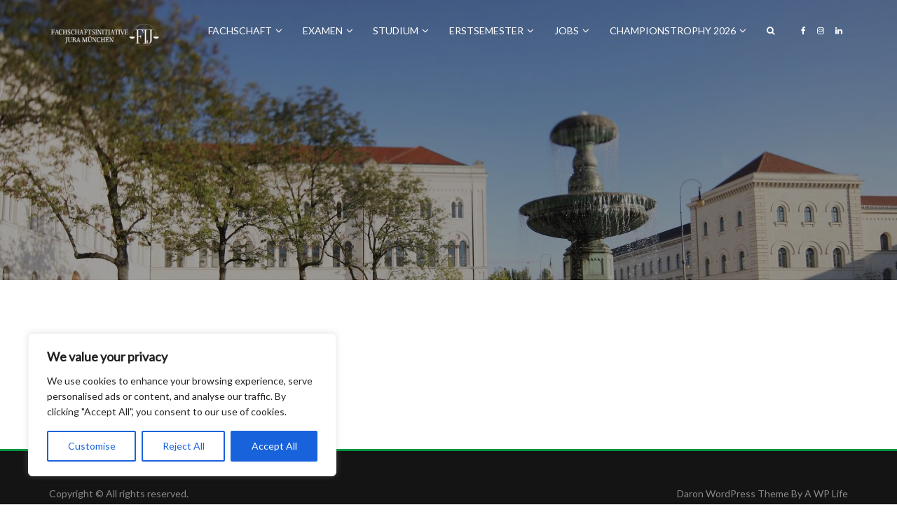

--- FILE ---
content_type: text/html; charset=UTF-8
request_url: https://fachschaftjuramuenchen.de/jobs-dashboard/
body_size: 31624
content:
<!DOCTYPE html>
<html lang="de">
<head>
	<meta name="viewport" content="width=device-width, initial-scale=1, shrink-to-fit=no">
    <meta http-equiv="x-ua-compatible" content="ie=edge">
	<meta charset="UTF-8"> 
	<title>Jobs Dashboard &#8211; Fachschaftsinitiative Jura München</title>
<meta name='robots' content='max-image-preview:large' />
	<style>img:is([sizes="auto" i], [sizes^="auto," i]) { contain-intrinsic-size: 3000px 1500px }</style>
	<link rel='dns-prefetch' href='//fonts.googleapis.com' />
<link rel="alternate" type="application/rss+xml" title="Fachschaftsinitiative Jura München &raquo; Feed" href="https://fachschaftjuramuenchen.de/feed/" />
<link rel="alternate" type="application/rss+xml" title="Fachschaftsinitiative Jura München &raquo; Kommentar-Feed" href="https://fachschaftjuramuenchen.de/comments/feed/" />
<script type="text/javascript">
/* <![CDATA[ */
window._wpemojiSettings = {"baseUrl":"https:\/\/s.w.org\/images\/core\/emoji\/16.0.1\/72x72\/","ext":".png","svgUrl":"https:\/\/s.w.org\/images\/core\/emoji\/16.0.1\/svg\/","svgExt":".svg","source":{"concatemoji":"https:\/\/fachschaftjuramuenchen.de\/wp-includes\/js\/wp-emoji-release.min.js?ver=6.8.3"}};
/*! This file is auto-generated */
!function(s,n){var o,i,e;function c(e){try{var t={supportTests:e,timestamp:(new Date).valueOf()};sessionStorage.setItem(o,JSON.stringify(t))}catch(e){}}function p(e,t,n){e.clearRect(0,0,e.canvas.width,e.canvas.height),e.fillText(t,0,0);var t=new Uint32Array(e.getImageData(0,0,e.canvas.width,e.canvas.height).data),a=(e.clearRect(0,0,e.canvas.width,e.canvas.height),e.fillText(n,0,0),new Uint32Array(e.getImageData(0,0,e.canvas.width,e.canvas.height).data));return t.every(function(e,t){return e===a[t]})}function u(e,t){e.clearRect(0,0,e.canvas.width,e.canvas.height),e.fillText(t,0,0);for(var n=e.getImageData(16,16,1,1),a=0;a<n.data.length;a++)if(0!==n.data[a])return!1;return!0}function f(e,t,n,a){switch(t){case"flag":return n(e,"\ud83c\udff3\ufe0f\u200d\u26a7\ufe0f","\ud83c\udff3\ufe0f\u200b\u26a7\ufe0f")?!1:!n(e,"\ud83c\udde8\ud83c\uddf6","\ud83c\udde8\u200b\ud83c\uddf6")&&!n(e,"\ud83c\udff4\udb40\udc67\udb40\udc62\udb40\udc65\udb40\udc6e\udb40\udc67\udb40\udc7f","\ud83c\udff4\u200b\udb40\udc67\u200b\udb40\udc62\u200b\udb40\udc65\u200b\udb40\udc6e\u200b\udb40\udc67\u200b\udb40\udc7f");case"emoji":return!a(e,"\ud83e\udedf")}return!1}function g(e,t,n,a){var r="undefined"!=typeof WorkerGlobalScope&&self instanceof WorkerGlobalScope?new OffscreenCanvas(300,150):s.createElement("canvas"),o=r.getContext("2d",{willReadFrequently:!0}),i=(o.textBaseline="top",o.font="600 32px Arial",{});return e.forEach(function(e){i[e]=t(o,e,n,a)}),i}function t(e){var t=s.createElement("script");t.src=e,t.defer=!0,s.head.appendChild(t)}"undefined"!=typeof Promise&&(o="wpEmojiSettingsSupports",i=["flag","emoji"],n.supports={everything:!0,everythingExceptFlag:!0},e=new Promise(function(e){s.addEventListener("DOMContentLoaded",e,{once:!0})}),new Promise(function(t){var n=function(){try{var e=JSON.parse(sessionStorage.getItem(o));if("object"==typeof e&&"number"==typeof e.timestamp&&(new Date).valueOf()<e.timestamp+604800&&"object"==typeof e.supportTests)return e.supportTests}catch(e){}return null}();if(!n){if("undefined"!=typeof Worker&&"undefined"!=typeof OffscreenCanvas&&"undefined"!=typeof URL&&URL.createObjectURL&&"undefined"!=typeof Blob)try{var e="postMessage("+g.toString()+"("+[JSON.stringify(i),f.toString(),p.toString(),u.toString()].join(",")+"));",a=new Blob([e],{type:"text/javascript"}),r=new Worker(URL.createObjectURL(a),{name:"wpTestEmojiSupports"});return void(r.onmessage=function(e){c(n=e.data),r.terminate(),t(n)})}catch(e){}c(n=g(i,f,p,u))}t(n)}).then(function(e){for(var t in e)n.supports[t]=e[t],n.supports.everything=n.supports.everything&&n.supports[t],"flag"!==t&&(n.supports.everythingExceptFlag=n.supports.everythingExceptFlag&&n.supports[t]);n.supports.everythingExceptFlag=n.supports.everythingExceptFlag&&!n.supports.flag,n.DOMReady=!1,n.readyCallback=function(){n.DOMReady=!0}}).then(function(){return e}).then(function(){var e;n.supports.everything||(n.readyCallback(),(e=n.source||{}).concatemoji?t(e.concatemoji):e.wpemoji&&e.twemoji&&(t(e.twemoji),t(e.wpemoji)))}))}((window,document),window._wpemojiSettings);
/* ]]> */
</script>
<style id='wp-emoji-styles-inline-css' type='text/css'>

	img.wp-smiley, img.emoji {
		display: inline !important;
		border: none !important;
		box-shadow: none !important;
		height: 1em !important;
		width: 1em !important;
		margin: 0 0.07em !important;
		vertical-align: -0.1em !important;
		background: none !important;
		padding: 0 !important;
	}
</style>
<link rel='stylesheet' id='wp-block-library-css' href='https://fachschaftjuramuenchen.de/wp-includes/css/dist/block-library/style.min.css?ver=6.8.3' type='text/css' media='all' />
<style id='classic-theme-styles-inline-css' type='text/css'>
/*! This file is auto-generated */
.wp-block-button__link{color:#fff;background-color:#32373c;border-radius:9999px;box-shadow:none;text-decoration:none;padding:calc(.667em + 2px) calc(1.333em + 2px);font-size:1.125em}.wp-block-file__button{background:#32373c;color:#fff;text-decoration:none}
</style>
<link rel='stylesheet' id='jb_admin_blocks_shortcodes-css' href='https://fachschaftjuramuenchen.de/wp-content/plugins/jobboardwp/assets/admin/css/blocks.min.css?ver=1.3.3' type='text/css' media='all' />
<link rel='stylesheet' id='jb-fa-css' href='https://fachschaftjuramuenchen.de/wp-content/plugins/jobboardwp/assets/common/libs/fontawesome/css/v4-shims.min.css?ver=5.13.0' type='text/css' media='all' />
<link rel='stylesheet' id='jb-far-css' href='https://fachschaftjuramuenchen.de/wp-content/plugins/jobboardwp/assets/common/libs/fontawesome/css/regular.min.css?ver=5.13.0' type='text/css' media='all' />
<link rel='stylesheet' id='jb-fas-css' href='https://fachschaftjuramuenchen.de/wp-content/plugins/jobboardwp/assets/common/libs/fontawesome/css/solid.min.css?ver=5.13.0' type='text/css' media='all' />
<link rel='stylesheet' id='jb-fab-css' href='https://fachschaftjuramuenchen.de/wp-content/plugins/jobboardwp/assets/common/libs/fontawesome/css/brands.min.css?ver=5.13.0' type='text/css' media='all' />
<link rel='stylesheet' id='jb-font-awesome-css' href='https://fachschaftjuramuenchen.de/wp-content/plugins/jobboardwp/assets/common/libs/fontawesome/css/fontawesome.min.css?ver=5.13.0' type='text/css' media='all' />
<style id='global-styles-inline-css' type='text/css'>
:root{--wp--preset--aspect-ratio--square: 1;--wp--preset--aspect-ratio--4-3: 4/3;--wp--preset--aspect-ratio--3-4: 3/4;--wp--preset--aspect-ratio--3-2: 3/2;--wp--preset--aspect-ratio--2-3: 2/3;--wp--preset--aspect-ratio--16-9: 16/9;--wp--preset--aspect-ratio--9-16: 9/16;--wp--preset--color--black: #000000;--wp--preset--color--cyan-bluish-gray: #abb8c3;--wp--preset--color--white: #ffffff;--wp--preset--color--pale-pink: #f78da7;--wp--preset--color--vivid-red: #cf2e2e;--wp--preset--color--luminous-vivid-orange: #ff6900;--wp--preset--color--luminous-vivid-amber: #fcb900;--wp--preset--color--light-green-cyan: #7bdcb5;--wp--preset--color--vivid-green-cyan: #00d084;--wp--preset--color--pale-cyan-blue: #8ed1fc;--wp--preset--color--vivid-cyan-blue: #0693e3;--wp--preset--color--vivid-purple: #9b51e0;--wp--preset--gradient--vivid-cyan-blue-to-vivid-purple: linear-gradient(135deg,rgba(6,147,227,1) 0%,rgb(155,81,224) 100%);--wp--preset--gradient--light-green-cyan-to-vivid-green-cyan: linear-gradient(135deg,rgb(122,220,180) 0%,rgb(0,208,130) 100%);--wp--preset--gradient--luminous-vivid-amber-to-luminous-vivid-orange: linear-gradient(135deg,rgba(252,185,0,1) 0%,rgba(255,105,0,1) 100%);--wp--preset--gradient--luminous-vivid-orange-to-vivid-red: linear-gradient(135deg,rgba(255,105,0,1) 0%,rgb(207,46,46) 100%);--wp--preset--gradient--very-light-gray-to-cyan-bluish-gray: linear-gradient(135deg,rgb(238,238,238) 0%,rgb(169,184,195) 100%);--wp--preset--gradient--cool-to-warm-spectrum: linear-gradient(135deg,rgb(74,234,220) 0%,rgb(151,120,209) 20%,rgb(207,42,186) 40%,rgb(238,44,130) 60%,rgb(251,105,98) 80%,rgb(254,248,76) 100%);--wp--preset--gradient--blush-light-purple: linear-gradient(135deg,rgb(255,206,236) 0%,rgb(152,150,240) 100%);--wp--preset--gradient--blush-bordeaux: linear-gradient(135deg,rgb(254,205,165) 0%,rgb(254,45,45) 50%,rgb(107,0,62) 100%);--wp--preset--gradient--luminous-dusk: linear-gradient(135deg,rgb(255,203,112) 0%,rgb(199,81,192) 50%,rgb(65,88,208) 100%);--wp--preset--gradient--pale-ocean: linear-gradient(135deg,rgb(255,245,203) 0%,rgb(182,227,212) 50%,rgb(51,167,181) 100%);--wp--preset--gradient--electric-grass: linear-gradient(135deg,rgb(202,248,128) 0%,rgb(113,206,126) 100%);--wp--preset--gradient--midnight: linear-gradient(135deg,rgb(2,3,129) 0%,rgb(40,116,252) 100%);--wp--preset--font-size--small: 13px;--wp--preset--font-size--medium: 20px;--wp--preset--font-size--large: 36px;--wp--preset--font-size--x-large: 42px;--wp--preset--spacing--20: 0.44rem;--wp--preset--spacing--30: 0.67rem;--wp--preset--spacing--40: 1rem;--wp--preset--spacing--50: 1.5rem;--wp--preset--spacing--60: 2.25rem;--wp--preset--spacing--70: 3.38rem;--wp--preset--spacing--80: 5.06rem;--wp--preset--shadow--natural: 6px 6px 9px rgba(0, 0, 0, 0.2);--wp--preset--shadow--deep: 12px 12px 50px rgba(0, 0, 0, 0.4);--wp--preset--shadow--sharp: 6px 6px 0px rgba(0, 0, 0, 0.2);--wp--preset--shadow--outlined: 6px 6px 0px -3px rgba(255, 255, 255, 1), 6px 6px rgba(0, 0, 0, 1);--wp--preset--shadow--crisp: 6px 6px 0px rgba(0, 0, 0, 1);}:where(.is-layout-flex){gap: 0.5em;}:where(.is-layout-grid){gap: 0.5em;}body .is-layout-flex{display: flex;}.is-layout-flex{flex-wrap: wrap;align-items: center;}.is-layout-flex > :is(*, div){margin: 0;}body .is-layout-grid{display: grid;}.is-layout-grid > :is(*, div){margin: 0;}:where(.wp-block-columns.is-layout-flex){gap: 2em;}:where(.wp-block-columns.is-layout-grid){gap: 2em;}:where(.wp-block-post-template.is-layout-flex){gap: 1.25em;}:where(.wp-block-post-template.is-layout-grid){gap: 1.25em;}.has-black-color{color: var(--wp--preset--color--black) !important;}.has-cyan-bluish-gray-color{color: var(--wp--preset--color--cyan-bluish-gray) !important;}.has-white-color{color: var(--wp--preset--color--white) !important;}.has-pale-pink-color{color: var(--wp--preset--color--pale-pink) !important;}.has-vivid-red-color{color: var(--wp--preset--color--vivid-red) !important;}.has-luminous-vivid-orange-color{color: var(--wp--preset--color--luminous-vivid-orange) !important;}.has-luminous-vivid-amber-color{color: var(--wp--preset--color--luminous-vivid-amber) !important;}.has-light-green-cyan-color{color: var(--wp--preset--color--light-green-cyan) !important;}.has-vivid-green-cyan-color{color: var(--wp--preset--color--vivid-green-cyan) !important;}.has-pale-cyan-blue-color{color: var(--wp--preset--color--pale-cyan-blue) !important;}.has-vivid-cyan-blue-color{color: var(--wp--preset--color--vivid-cyan-blue) !important;}.has-vivid-purple-color{color: var(--wp--preset--color--vivid-purple) !important;}.has-black-background-color{background-color: var(--wp--preset--color--black) !important;}.has-cyan-bluish-gray-background-color{background-color: var(--wp--preset--color--cyan-bluish-gray) !important;}.has-white-background-color{background-color: var(--wp--preset--color--white) !important;}.has-pale-pink-background-color{background-color: var(--wp--preset--color--pale-pink) !important;}.has-vivid-red-background-color{background-color: var(--wp--preset--color--vivid-red) !important;}.has-luminous-vivid-orange-background-color{background-color: var(--wp--preset--color--luminous-vivid-orange) !important;}.has-luminous-vivid-amber-background-color{background-color: var(--wp--preset--color--luminous-vivid-amber) !important;}.has-light-green-cyan-background-color{background-color: var(--wp--preset--color--light-green-cyan) !important;}.has-vivid-green-cyan-background-color{background-color: var(--wp--preset--color--vivid-green-cyan) !important;}.has-pale-cyan-blue-background-color{background-color: var(--wp--preset--color--pale-cyan-blue) !important;}.has-vivid-cyan-blue-background-color{background-color: var(--wp--preset--color--vivid-cyan-blue) !important;}.has-vivid-purple-background-color{background-color: var(--wp--preset--color--vivid-purple) !important;}.has-black-border-color{border-color: var(--wp--preset--color--black) !important;}.has-cyan-bluish-gray-border-color{border-color: var(--wp--preset--color--cyan-bluish-gray) !important;}.has-white-border-color{border-color: var(--wp--preset--color--white) !important;}.has-pale-pink-border-color{border-color: var(--wp--preset--color--pale-pink) !important;}.has-vivid-red-border-color{border-color: var(--wp--preset--color--vivid-red) !important;}.has-luminous-vivid-orange-border-color{border-color: var(--wp--preset--color--luminous-vivid-orange) !important;}.has-luminous-vivid-amber-border-color{border-color: var(--wp--preset--color--luminous-vivid-amber) !important;}.has-light-green-cyan-border-color{border-color: var(--wp--preset--color--light-green-cyan) !important;}.has-vivid-green-cyan-border-color{border-color: var(--wp--preset--color--vivid-green-cyan) !important;}.has-pale-cyan-blue-border-color{border-color: var(--wp--preset--color--pale-cyan-blue) !important;}.has-vivid-cyan-blue-border-color{border-color: var(--wp--preset--color--vivid-cyan-blue) !important;}.has-vivid-purple-border-color{border-color: var(--wp--preset--color--vivid-purple) !important;}.has-vivid-cyan-blue-to-vivid-purple-gradient-background{background: var(--wp--preset--gradient--vivid-cyan-blue-to-vivid-purple) !important;}.has-light-green-cyan-to-vivid-green-cyan-gradient-background{background: var(--wp--preset--gradient--light-green-cyan-to-vivid-green-cyan) !important;}.has-luminous-vivid-amber-to-luminous-vivid-orange-gradient-background{background: var(--wp--preset--gradient--luminous-vivid-amber-to-luminous-vivid-orange) !important;}.has-luminous-vivid-orange-to-vivid-red-gradient-background{background: var(--wp--preset--gradient--luminous-vivid-orange-to-vivid-red) !important;}.has-very-light-gray-to-cyan-bluish-gray-gradient-background{background: var(--wp--preset--gradient--very-light-gray-to-cyan-bluish-gray) !important;}.has-cool-to-warm-spectrum-gradient-background{background: var(--wp--preset--gradient--cool-to-warm-spectrum) !important;}.has-blush-light-purple-gradient-background{background: var(--wp--preset--gradient--blush-light-purple) !important;}.has-blush-bordeaux-gradient-background{background: var(--wp--preset--gradient--blush-bordeaux) !important;}.has-luminous-dusk-gradient-background{background: var(--wp--preset--gradient--luminous-dusk) !important;}.has-pale-ocean-gradient-background{background: var(--wp--preset--gradient--pale-ocean) !important;}.has-electric-grass-gradient-background{background: var(--wp--preset--gradient--electric-grass) !important;}.has-midnight-gradient-background{background: var(--wp--preset--gradient--midnight) !important;}.has-small-font-size{font-size: var(--wp--preset--font-size--small) !important;}.has-medium-font-size{font-size: var(--wp--preset--font-size--medium) !important;}.has-large-font-size{font-size: var(--wp--preset--font-size--large) !important;}.has-x-large-font-size{font-size: var(--wp--preset--font-size--x-large) !important;}
:where(.wp-block-post-template.is-layout-flex){gap: 1.25em;}:where(.wp-block-post-template.is-layout-grid){gap: 1.25em;}
:where(.wp-block-columns.is-layout-flex){gap: 2em;}:where(.wp-block-columns.is-layout-grid){gap: 2em;}
:root :where(.wp-block-pullquote){font-size: 1.5em;line-height: 1.6;}
</style>
<link rel='stylesheet' id='cntctfrm_form_style-css' href='https://fachschaftjuramuenchen.de/wp-content/plugins/contact-form-plugin/css/form_style.css?ver=4.3.6' type='text/css' media='all' />
<link rel='stylesheet' id='cmplz-general-css' href='https://fachschaftjuramuenchen.de/wp-content/plugins/complianz-gdpr/assets/css/cookieblocker.min.css?ver=1766480716' type='text/css' media='all' />
<link rel='stylesheet' id='daron-bootstrap-min-css-css' href='https://fachschaftjuramuenchen.de/wp-content/themes/daron/main/bootstrap/css/bootstrap.min.css?ver=6.8.3' type='text/css' media='all' />
<link rel='stylesheet' id='daron-swiper-min-css-css' href='https://fachschaftjuramuenchen.de/wp-content/themes/daron/main/swiper/swiper.min.css?ver=6.8.3' type='text/css' media='all' />
<link rel='stylesheet' id='daron-cubeportfolio-min-css-css' href='https://fachschaftjuramuenchen.de/wp-content/themes/daron/main/cubeportfolio/css/cubeportfolio.min.css?ver=6.8.3' type='text/css' media='all' />
<link rel='stylesheet' id='font-awesome-css-css' href='https://fachschaftjuramuenchen.de/wp-content/themes/daron/css/font-awesome.min.css?ver=6.8.3' type='text/css' media='all' />
<link rel='stylesheet' id='daron-style-css' href='https://fachschaftjuramuenchen.de/wp-content/themes/daron/style.css?ver=6.8.3' type='text/css' media='all' />
<link rel='stylesheet' id='daron-global-css-css' href='https://fachschaftjuramuenchen.de/wp-content/themes/daron/main/global/global.css?ver=6.8.3' type='text/css' media='all' />
<link rel='stylesheet' id='daron-css-css' href='https://fachschaftjuramuenchen.de/wp-content/themes/daron/css/daron.css?ver=6.8.3' type='text/css' media='all' />
<link rel='stylesheet' id='google-fonts-css' href='https://fonts.googleapis.com/css?family=Lato' type='text/css' media='all' />
<link rel='stylesheet' id='select2-css' href='https://fachschaftjuramuenchen.de/wp-content/plugins/jobboardwp/assets/common/libs/select2/css/select2.min.css?ver=1.3.3' type='text/css' media='all' />
<link rel='stylesheet' id='dashicons-css' href='https://fachschaftjuramuenchen.de/wp-includes/css/dashicons.min.css?ver=6.8.3' type='text/css' media='all' />
<link rel='stylesheet' id='jquery-ui-css' href='https://fachschaftjuramuenchen.de/wp-content/plugins/jobboardwp/assets/common/libs/jquery-ui/jquery-ui.min.css?ver=1.12.1' type='text/css' media='all' />
<link rel='stylesheet' id='jb-helptip-css' href='https://fachschaftjuramuenchen.de/wp-content/plugins/jobboardwp/assets/common/css/helptip.min.css?ver=1.3.3' type='text/css' media='all' />
<link rel='stylesheet' id='jb-common-css' href='https://fachschaftjuramuenchen.de/wp-content/plugins/jobboardwp/assets/frontend/css/common.min.css?ver=1.3.3' type='text/css' media='all' />
<link rel='stylesheet' id='jb-job-css' href='https://fachschaftjuramuenchen.de/wp-content/plugins/jobboardwp/assets/frontend/css/job.min.css?ver=1.3.3' type='text/css' media='all' />
<link rel='stylesheet' id='jb-jobs-css' href='https://fachschaftjuramuenchen.de/wp-content/plugins/jobboardwp/assets/frontend/css/jobs.min.css?ver=1.3.3' type='text/css' media='all' />
<link rel='stylesheet' id='jb-jobs-widget-css' href='https://fachschaftjuramuenchen.de/wp-content/plugins/jobboardwp/assets/frontend/css/jobs-widget.min.css?ver=1.3.3' type='text/css' media='all' />
<link rel='stylesheet' id='jb-jobs-dashboard-css' href='https://fachschaftjuramuenchen.de/wp-content/plugins/jobboardwp/assets/frontend/css/jobs-dashboard.min.css?ver=1.3.3' type='text/css' media='all' />
<link rel='stylesheet' id='jb-job-categories-css' href='https://fachschaftjuramuenchen.de/wp-content/plugins/jobboardwp/assets/frontend/css/job-categories.min.css?ver=1.3.3' type='text/css' media='all' />
<script type="text/javascript" id="cookie-law-info-js-extra">
/* <![CDATA[ */
var _ckyConfig = {"_ipData":[],"_assetsURL":"https:\/\/fachschaftjuramuenchen.de\/wp-content\/plugins\/cookie-law-info\/lite\/frontend\/images\/","_publicURL":"https:\/\/fachschaftjuramuenchen.de","_expiry":"365","_categories":[{"name":"Necessary","slug":"necessary","isNecessary":true,"ccpaDoNotSell":true,"cookies":[],"active":true,"defaultConsent":{"gdpr":true,"ccpa":true}},{"name":"Functional","slug":"functional","isNecessary":false,"ccpaDoNotSell":true,"cookies":[],"active":true,"defaultConsent":{"gdpr":false,"ccpa":false}},{"name":"Analytics","slug":"analytics","isNecessary":false,"ccpaDoNotSell":true,"cookies":[],"active":true,"defaultConsent":{"gdpr":false,"ccpa":false}},{"name":"Performance","slug":"performance","isNecessary":false,"ccpaDoNotSell":true,"cookies":[],"active":true,"defaultConsent":{"gdpr":false,"ccpa":false}},{"name":"Advertisement","slug":"advertisement","isNecessary":false,"ccpaDoNotSell":true,"cookies":[],"active":true,"defaultConsent":{"gdpr":false,"ccpa":false}}],"_activeLaw":"gdpr","_rootDomain":"","_block":"1","_showBanner":"1","_bannerConfig":{"settings":{"type":"box","preferenceCenterType":"popup","position":"bottom-left","applicableLaw":"gdpr"},"behaviours":{"reloadBannerOnAccept":false,"loadAnalyticsByDefault":false,"animations":{"onLoad":"animate","onHide":"sticky"}},"config":{"revisitConsent":{"status":true,"tag":"revisit-consent","position":"bottom-left","meta":{"url":"#"},"styles":{"background-color":"#0056A7"},"elements":{"title":{"type":"text","tag":"revisit-consent-title","status":true,"styles":{"color":"#0056a7"}}}},"preferenceCenter":{"toggle":{"status":true,"tag":"detail-category-toggle","type":"toggle","states":{"active":{"styles":{"background-color":"#1863DC"}},"inactive":{"styles":{"background-color":"#D0D5D2"}}}}},"categoryPreview":{"status":false,"toggle":{"status":true,"tag":"detail-category-preview-toggle","type":"toggle","states":{"active":{"styles":{"background-color":"#1863DC"}},"inactive":{"styles":{"background-color":"#D0D5D2"}}}}},"videoPlaceholder":{"status":true,"styles":{"background-color":"#000000","border-color":"#000000","color":"#ffffff"}},"readMore":{"status":false,"tag":"readmore-button","type":"link","meta":{"noFollow":true,"newTab":true},"styles":{"color":"#1863DC","background-color":"transparent","border-color":"transparent"}},"showMore":{"status":true,"tag":"show-desc-button","type":"button","styles":{"color":"#1863DC"}},"showLess":{"status":true,"tag":"hide-desc-button","type":"button","styles":{"color":"#1863DC"}},"alwaysActive":{"status":true,"tag":"always-active","styles":{"color":"#008000"}},"manualLinks":{"status":true,"tag":"manual-links","type":"link","styles":{"color":"#1863DC"}},"auditTable":{"status":true},"optOption":{"status":true,"toggle":{"status":true,"tag":"optout-option-toggle","type":"toggle","states":{"active":{"styles":{"background-color":"#1863dc"}},"inactive":{"styles":{"background-color":"#FFFFFF"}}}}}}},"_version":"3.3.9.1","_logConsent":"1","_tags":[{"tag":"accept-button","styles":{"color":"#FFFFFF","background-color":"#1863DC","border-color":"#1863DC"}},{"tag":"reject-button","styles":{"color":"#1863DC","background-color":"transparent","border-color":"#1863DC"}},{"tag":"settings-button","styles":{"color":"#1863DC","background-color":"transparent","border-color":"#1863DC"}},{"tag":"readmore-button","styles":{"color":"#1863DC","background-color":"transparent","border-color":"transparent"}},{"tag":"donotsell-button","styles":{"color":"#1863DC","background-color":"transparent","border-color":"transparent"}},{"tag":"show-desc-button","styles":{"color":"#1863DC"}},{"tag":"hide-desc-button","styles":{"color":"#1863DC"}},{"tag":"cky-always-active","styles":[]},{"tag":"cky-link","styles":[]},{"tag":"accept-button","styles":{"color":"#FFFFFF","background-color":"#1863DC","border-color":"#1863DC"}},{"tag":"revisit-consent","styles":{"background-color":"#0056A7"}}],"_shortCodes":[{"key":"cky_readmore","content":"<a href=\"#\" class=\"cky-policy\" aria-label=\"Cookie Policy\" target=\"_blank\" rel=\"noopener\" data-cky-tag=\"readmore-button\">Cookie Policy<\/a>","tag":"readmore-button","status":false,"attributes":{"rel":"nofollow","target":"_blank"}},{"key":"cky_show_desc","content":"<button class=\"cky-show-desc-btn\" data-cky-tag=\"show-desc-button\" aria-label=\"Show more\">Show more<\/button>","tag":"show-desc-button","status":true,"attributes":[]},{"key":"cky_hide_desc","content":"<button class=\"cky-show-desc-btn\" data-cky-tag=\"hide-desc-button\" aria-label=\"Show less\">Show less<\/button>","tag":"hide-desc-button","status":true,"attributes":[]},{"key":"cky_optout_show_desc","content":"[cky_optout_show_desc]","tag":"optout-show-desc-button","status":true,"attributes":[]},{"key":"cky_optout_hide_desc","content":"[cky_optout_hide_desc]","tag":"optout-hide-desc-button","status":true,"attributes":[]},{"key":"cky_category_toggle_label","content":"[cky_{{status}}_category_label] [cky_preference_{{category_slug}}_title]","tag":"","status":true,"attributes":[]},{"key":"cky_enable_category_label","content":"Enable","tag":"","status":true,"attributes":[]},{"key":"cky_disable_category_label","content":"Disable","tag":"","status":true,"attributes":[]},{"key":"cky_video_placeholder","content":"<div class=\"video-placeholder-normal\" data-cky-tag=\"video-placeholder\" id=\"[UNIQUEID]\"><p class=\"video-placeholder-text-normal\" data-cky-tag=\"placeholder-title\">Please accept cookies to access this content<\/p><\/div>","tag":"","status":true,"attributes":[]},{"key":"cky_enable_optout_label","content":"Enable","tag":"","status":true,"attributes":[]},{"key":"cky_disable_optout_label","content":"Disable","tag":"","status":true,"attributes":[]},{"key":"cky_optout_toggle_label","content":"[cky_{{status}}_optout_label] [cky_optout_option_title]","tag":"","status":true,"attributes":[]},{"key":"cky_optout_option_title","content":"Do Not Sell or Share My Personal Information","tag":"","status":true,"attributes":[]},{"key":"cky_optout_close_label","content":"Close","tag":"","status":true,"attributes":[]},{"key":"cky_preference_close_label","content":"Close","tag":"","status":true,"attributes":[]}],"_rtl":"","_language":"en","_providersToBlock":[]};
var _ckyStyles = {"css":".cky-overlay{background: #000000; opacity: 0.4; position: fixed; top: 0; left: 0; width: 100%; height: 100%; z-index: 99999999;}.cky-hide{display: none;}.cky-btn-revisit-wrapper{display: flex; align-items: center; justify-content: center; background: #0056a7; width: 45px; height: 45px; border-radius: 50%; position: fixed; z-index: 999999; cursor: pointer;}.cky-revisit-bottom-left{bottom: 15px; left: 15px;}.cky-revisit-bottom-right{bottom: 15px; right: 15px;}.cky-btn-revisit-wrapper .cky-btn-revisit{display: flex; align-items: center; justify-content: center; background: none; border: none; cursor: pointer; position: relative; margin: 0; padding: 0;}.cky-btn-revisit-wrapper .cky-btn-revisit img{max-width: fit-content; margin: 0; height: 30px; width: 30px;}.cky-revisit-bottom-left:hover::before{content: attr(data-tooltip); position: absolute; background: #4e4b66; color: #ffffff; left: calc(100% + 7px); font-size: 12px; line-height: 16px; width: max-content; padding: 4px 8px; border-radius: 4px;}.cky-revisit-bottom-left:hover::after{position: absolute; content: \"\"; border: 5px solid transparent; left: calc(100% + 2px); border-left-width: 0; border-right-color: #4e4b66;}.cky-revisit-bottom-right:hover::before{content: attr(data-tooltip); position: absolute; background: #4e4b66; color: #ffffff; right: calc(100% + 7px); font-size: 12px; line-height: 16px; width: max-content; padding: 4px 8px; border-radius: 4px;}.cky-revisit-bottom-right:hover::after{position: absolute; content: \"\"; border: 5px solid transparent; right: calc(100% + 2px); border-right-width: 0; border-left-color: #4e4b66;}.cky-revisit-hide{display: none;}.cky-consent-container{position: fixed; width: 440px; box-sizing: border-box; z-index: 9999999; border-radius: 6px;}.cky-consent-container .cky-consent-bar{background: #ffffff; border: 1px solid; padding: 20px 26px; box-shadow: 0 -1px 10px 0 #acabab4d; border-radius: 6px;}.cky-box-bottom-left{bottom: 40px; left: 40px;}.cky-box-bottom-right{bottom: 40px; right: 40px;}.cky-box-top-left{top: 40px; left: 40px;}.cky-box-top-right{top: 40px; right: 40px;}.cky-custom-brand-logo-wrapper .cky-custom-brand-logo{width: 100px; height: auto; margin: 0 0 12px 0;}.cky-notice .cky-title{color: #212121; font-weight: 700; font-size: 18px; line-height: 24px; margin: 0 0 12px 0;}.cky-notice-des *,.cky-preference-content-wrapper *,.cky-accordion-header-des *,.cky-gpc-wrapper .cky-gpc-desc *{font-size: 14px;}.cky-notice-des{color: #212121; font-size: 14px; line-height: 24px; font-weight: 400;}.cky-notice-des img{height: 25px; width: 25px;}.cky-consent-bar .cky-notice-des p,.cky-gpc-wrapper .cky-gpc-desc p,.cky-preference-body-wrapper .cky-preference-content-wrapper p,.cky-accordion-header-wrapper .cky-accordion-header-des p,.cky-cookie-des-table li div:last-child p{color: inherit; margin-top: 0; overflow-wrap: break-word;}.cky-notice-des P:last-child,.cky-preference-content-wrapper p:last-child,.cky-cookie-des-table li div:last-child p:last-child,.cky-gpc-wrapper .cky-gpc-desc p:last-child{margin-bottom: 0;}.cky-notice-des a.cky-policy,.cky-notice-des button.cky-policy{font-size: 14px; color: #1863dc; white-space: nowrap; cursor: pointer; background: transparent; border: 1px solid; text-decoration: underline;}.cky-notice-des button.cky-policy{padding: 0;}.cky-notice-des a.cky-policy:focus-visible,.cky-notice-des button.cky-policy:focus-visible,.cky-preference-content-wrapper .cky-show-desc-btn:focus-visible,.cky-accordion-header .cky-accordion-btn:focus-visible,.cky-preference-header .cky-btn-close:focus-visible,.cky-switch input[type=\"checkbox\"]:focus-visible,.cky-footer-wrapper a:focus-visible,.cky-btn:focus-visible{outline: 2px solid #1863dc; outline-offset: 2px;}.cky-btn:focus:not(:focus-visible),.cky-accordion-header .cky-accordion-btn:focus:not(:focus-visible),.cky-preference-content-wrapper .cky-show-desc-btn:focus:not(:focus-visible),.cky-btn-revisit-wrapper .cky-btn-revisit:focus:not(:focus-visible),.cky-preference-header .cky-btn-close:focus:not(:focus-visible),.cky-consent-bar .cky-banner-btn-close:focus:not(:focus-visible){outline: 0;}button.cky-show-desc-btn:not(:hover):not(:active){color: #1863dc; background: transparent;}button.cky-accordion-btn:not(:hover):not(:active),button.cky-banner-btn-close:not(:hover):not(:active),button.cky-btn-revisit:not(:hover):not(:active),button.cky-btn-close:not(:hover):not(:active){background: transparent;}.cky-consent-bar button:hover,.cky-modal.cky-modal-open button:hover,.cky-consent-bar button:focus,.cky-modal.cky-modal-open button:focus{text-decoration: none;}.cky-notice-btn-wrapper{display: flex; justify-content: flex-start; align-items: center; flex-wrap: wrap; margin-top: 16px;}.cky-notice-btn-wrapper .cky-btn{text-shadow: none; box-shadow: none;}.cky-btn{flex: auto; max-width: 100%; font-size: 14px; font-family: inherit; line-height: 24px; padding: 8px; font-weight: 500; margin: 0 8px 0 0; border-radius: 2px; cursor: pointer; text-align: center; text-transform: none; min-height: 0;}.cky-btn:hover{opacity: 0.8;}.cky-btn-customize{color: #1863dc; background: transparent; border: 2px solid #1863dc;}.cky-btn-reject{color: #1863dc; background: transparent; border: 2px solid #1863dc;}.cky-btn-accept{background: #1863dc; color: #ffffff; border: 2px solid #1863dc;}.cky-btn:last-child{margin-right: 0;}@media (max-width: 576px){.cky-box-bottom-left{bottom: 0; left: 0;}.cky-box-bottom-right{bottom: 0; right: 0;}.cky-box-top-left{top: 0; left: 0;}.cky-box-top-right{top: 0; right: 0;}}@media (max-height: 480px){.cky-consent-container{max-height: 100vh;overflow-y: scroll}.cky-notice-des{max-height: unset !important;overflow-y: unset !important}.cky-preference-center{height: 100vh;overflow: auto !important}.cky-preference-center .cky-preference-body-wrapper{overflow: unset}}@media (max-width: 440px){.cky-box-bottom-left, .cky-box-bottom-right, .cky-box-top-left, .cky-box-top-right{width: 100%; max-width: 100%;}.cky-consent-container .cky-consent-bar{padding: 20px 0;}.cky-custom-brand-logo-wrapper, .cky-notice .cky-title, .cky-notice-des, .cky-notice-btn-wrapper{padding: 0 24px;}.cky-notice-des{max-height: 40vh; overflow-y: scroll;}.cky-notice-btn-wrapper{flex-direction: column; margin-top: 0;}.cky-btn{width: 100%; margin: 10px 0 0 0;}.cky-notice-btn-wrapper .cky-btn-customize{order: 2;}.cky-notice-btn-wrapper .cky-btn-reject{order: 3;}.cky-notice-btn-wrapper .cky-btn-accept{order: 1; margin-top: 16px;}}@media (max-width: 352px){.cky-notice .cky-title{font-size: 16px;}.cky-notice-des *{font-size: 12px;}.cky-notice-des, .cky-btn{font-size: 12px;}}.cky-modal.cky-modal-open{display: flex; visibility: visible; -webkit-transform: translate(-50%, -50%); -moz-transform: translate(-50%, -50%); -ms-transform: translate(-50%, -50%); -o-transform: translate(-50%, -50%); transform: translate(-50%, -50%); top: 50%; left: 50%; transition: all 1s ease;}.cky-modal{box-shadow: 0 32px 68px rgba(0, 0, 0, 0.3); margin: 0 auto; position: fixed; max-width: 100%; background: #ffffff; top: 50%; box-sizing: border-box; border-radius: 6px; z-index: 999999999; color: #212121; -webkit-transform: translate(-50%, 100%); -moz-transform: translate(-50%, 100%); -ms-transform: translate(-50%, 100%); -o-transform: translate(-50%, 100%); transform: translate(-50%, 100%); visibility: hidden; transition: all 0s ease;}.cky-preference-center{max-height: 79vh; overflow: hidden; width: 845px; overflow: hidden; flex: 1 1 0; display: flex; flex-direction: column; border-radius: 6px;}.cky-preference-header{display: flex; align-items: center; justify-content: space-between; padding: 22px 24px; border-bottom: 1px solid;}.cky-preference-header .cky-preference-title{font-size: 18px; font-weight: 700; line-height: 24px;}.cky-preference-header .cky-btn-close{margin: 0; cursor: pointer; vertical-align: middle; padding: 0; background: none; border: none; width: 24px; height: 24px; min-height: 0; line-height: 0; text-shadow: none; box-shadow: none;}.cky-preference-header .cky-btn-close img{margin: 0; height: 10px; width: 10px;}.cky-preference-body-wrapper{padding: 0 24px; flex: 1; overflow: auto; box-sizing: border-box;}.cky-preference-content-wrapper,.cky-gpc-wrapper .cky-gpc-desc{font-size: 14px; line-height: 24px; font-weight: 400; padding: 12px 0;}.cky-preference-content-wrapper{border-bottom: 1px solid;}.cky-preference-content-wrapper img{height: 25px; width: 25px;}.cky-preference-content-wrapper .cky-show-desc-btn{font-size: 14px; font-family: inherit; color: #1863dc; text-decoration: none; line-height: 24px; padding: 0; margin: 0; white-space: nowrap; cursor: pointer; background: transparent; border-color: transparent; text-transform: none; min-height: 0; text-shadow: none; box-shadow: none;}.cky-accordion-wrapper{margin-bottom: 10px;}.cky-accordion{border-bottom: 1px solid;}.cky-accordion:last-child{border-bottom: none;}.cky-accordion .cky-accordion-item{display: flex; margin-top: 10px;}.cky-accordion .cky-accordion-body{display: none;}.cky-accordion.cky-accordion-active .cky-accordion-body{display: block; padding: 0 22px; margin-bottom: 16px;}.cky-accordion-header-wrapper{cursor: pointer; width: 100%;}.cky-accordion-item .cky-accordion-header{display: flex; justify-content: space-between; align-items: center;}.cky-accordion-header .cky-accordion-btn{font-size: 16px; font-family: inherit; color: #212121; line-height: 24px; background: none; border: none; font-weight: 700; padding: 0; margin: 0; cursor: pointer; text-transform: none; min-height: 0; text-shadow: none; box-shadow: none;}.cky-accordion-header .cky-always-active{color: #008000; font-weight: 600; line-height: 24px; font-size: 14px;}.cky-accordion-header-des{font-size: 14px; line-height: 24px; margin: 10px 0 16px 0;}.cky-accordion-chevron{margin-right: 22px; position: relative; cursor: pointer;}.cky-accordion-chevron-hide{display: none;}.cky-accordion .cky-accordion-chevron i::before{content: \"\"; position: absolute; border-right: 1.4px solid; border-bottom: 1.4px solid; border-color: inherit; height: 6px; width: 6px; -webkit-transform: rotate(-45deg); -moz-transform: rotate(-45deg); -ms-transform: rotate(-45deg); -o-transform: rotate(-45deg); transform: rotate(-45deg); transition: all 0.2s ease-in-out; top: 8px;}.cky-accordion.cky-accordion-active .cky-accordion-chevron i::before{-webkit-transform: rotate(45deg); -moz-transform: rotate(45deg); -ms-transform: rotate(45deg); -o-transform: rotate(45deg); transform: rotate(45deg);}.cky-audit-table{background: #f4f4f4; border-radius: 6px;}.cky-audit-table .cky-empty-cookies-text{color: inherit; font-size: 12px; line-height: 24px; margin: 0; padding: 10px;}.cky-audit-table .cky-cookie-des-table{font-size: 12px; line-height: 24px; font-weight: normal; padding: 15px 10px; border-bottom: 1px solid; border-bottom-color: inherit; margin: 0;}.cky-audit-table .cky-cookie-des-table:last-child{border-bottom: none;}.cky-audit-table .cky-cookie-des-table li{list-style-type: none; display: flex; padding: 3px 0;}.cky-audit-table .cky-cookie-des-table li:first-child{padding-top: 0;}.cky-cookie-des-table li div:first-child{width: 100px; font-weight: 600; word-break: break-word; word-wrap: break-word;}.cky-cookie-des-table li div:last-child{flex: 1; word-break: break-word; word-wrap: break-word; margin-left: 8px;}.cky-footer-shadow{display: block; width: 100%; height: 40px; background: linear-gradient(180deg, rgba(255, 255, 255, 0) 0%, #ffffff 100%); position: absolute; bottom: calc(100% - 1px);}.cky-footer-wrapper{position: relative;}.cky-prefrence-btn-wrapper{display: flex; flex-wrap: wrap; align-items: center; justify-content: center; padding: 22px 24px; border-top: 1px solid;}.cky-prefrence-btn-wrapper .cky-btn{flex: auto; max-width: 100%; text-shadow: none; box-shadow: none;}.cky-btn-preferences{color: #1863dc; background: transparent; border: 2px solid #1863dc;}.cky-preference-header,.cky-preference-body-wrapper,.cky-preference-content-wrapper,.cky-accordion-wrapper,.cky-accordion,.cky-accordion-wrapper,.cky-footer-wrapper,.cky-prefrence-btn-wrapper{border-color: inherit;}@media (max-width: 845px){.cky-modal{max-width: calc(100% - 16px);}}@media (max-width: 576px){.cky-modal{max-width: 100%;}.cky-preference-center{max-height: 100vh;}.cky-prefrence-btn-wrapper{flex-direction: column;}.cky-accordion.cky-accordion-active .cky-accordion-body{padding-right: 0;}.cky-prefrence-btn-wrapper .cky-btn{width: 100%; margin: 10px 0 0 0;}.cky-prefrence-btn-wrapper .cky-btn-reject{order: 3;}.cky-prefrence-btn-wrapper .cky-btn-accept{order: 1; margin-top: 0;}.cky-prefrence-btn-wrapper .cky-btn-preferences{order: 2;}}@media (max-width: 425px){.cky-accordion-chevron{margin-right: 15px;}.cky-notice-btn-wrapper{margin-top: 0;}.cky-accordion.cky-accordion-active .cky-accordion-body{padding: 0 15px;}}@media (max-width: 352px){.cky-preference-header .cky-preference-title{font-size: 16px;}.cky-preference-header{padding: 16px 24px;}.cky-preference-content-wrapper *, .cky-accordion-header-des *{font-size: 12px;}.cky-preference-content-wrapper, .cky-preference-content-wrapper .cky-show-more, .cky-accordion-header .cky-always-active, .cky-accordion-header-des, .cky-preference-content-wrapper .cky-show-desc-btn, .cky-notice-des a.cky-policy{font-size: 12px;}.cky-accordion-header .cky-accordion-btn{font-size: 14px;}}.cky-switch{display: flex;}.cky-switch input[type=\"checkbox\"]{position: relative; width: 44px; height: 24px; margin: 0; background: #d0d5d2; -webkit-appearance: none; border-radius: 50px; cursor: pointer; outline: 0; border: none; top: 0;}.cky-switch input[type=\"checkbox\"]:checked{background: #1863dc;}.cky-switch input[type=\"checkbox\"]:before{position: absolute; content: \"\"; height: 20px; width: 20px; left: 2px; bottom: 2px; border-radius: 50%; background-color: white; -webkit-transition: 0.4s; transition: 0.4s; margin: 0;}.cky-switch input[type=\"checkbox\"]:after{display: none;}.cky-switch input[type=\"checkbox\"]:checked:before{-webkit-transform: translateX(20px); -ms-transform: translateX(20px); transform: translateX(20px);}@media (max-width: 425px){.cky-switch input[type=\"checkbox\"]{width: 38px; height: 21px;}.cky-switch input[type=\"checkbox\"]:before{height: 17px; width: 17px;}.cky-switch input[type=\"checkbox\"]:checked:before{-webkit-transform: translateX(17px); -ms-transform: translateX(17px); transform: translateX(17px);}}.cky-consent-bar .cky-banner-btn-close{position: absolute; right: 9px; top: 5px; background: none; border: none; cursor: pointer; padding: 0; margin: 0; min-height: 0; line-height: 0; height: 24px; width: 24px; text-shadow: none; box-shadow: none;}.cky-consent-bar .cky-banner-btn-close img{height: 9px; width: 9px; margin: 0;}.cky-notice-group{font-size: 14px; line-height: 24px; font-weight: 400; color: #212121;}.cky-notice-btn-wrapper .cky-btn-do-not-sell{font-size: 14px; line-height: 24px; padding: 6px 0; margin: 0; font-weight: 500; background: none; border-radius: 2px; border: none; cursor: pointer; text-align: left; color: #1863dc; background: transparent; border-color: transparent; box-shadow: none; text-shadow: none;}.cky-consent-bar .cky-banner-btn-close:focus-visible,.cky-notice-btn-wrapper .cky-btn-do-not-sell:focus-visible,.cky-opt-out-btn-wrapper .cky-btn:focus-visible,.cky-opt-out-checkbox-wrapper input[type=\"checkbox\"].cky-opt-out-checkbox:focus-visible{outline: 2px solid #1863dc; outline-offset: 2px;}@media (max-width: 440px){.cky-consent-container{width: 100%;}}@media (max-width: 352px){.cky-notice-des a.cky-policy, .cky-notice-btn-wrapper .cky-btn-do-not-sell{font-size: 12px;}}.cky-opt-out-wrapper{padding: 12px 0;}.cky-opt-out-wrapper .cky-opt-out-checkbox-wrapper{display: flex; align-items: center;}.cky-opt-out-checkbox-wrapper .cky-opt-out-checkbox-label{font-size: 16px; font-weight: 700; line-height: 24px; margin: 0 0 0 12px; cursor: pointer;}.cky-opt-out-checkbox-wrapper input[type=\"checkbox\"].cky-opt-out-checkbox{background-color: #ffffff; border: 1px solid black; width: 20px; height: 18.5px; margin: 0; -webkit-appearance: none; position: relative; display: flex; align-items: center; justify-content: center; border-radius: 2px; cursor: pointer;}.cky-opt-out-checkbox-wrapper input[type=\"checkbox\"].cky-opt-out-checkbox:checked{background-color: #1863dc; border: none;}.cky-opt-out-checkbox-wrapper input[type=\"checkbox\"].cky-opt-out-checkbox:checked::after{left: 6px; bottom: 4px; width: 7px; height: 13px; border: solid #ffffff; border-width: 0 3px 3px 0; border-radius: 2px; -webkit-transform: rotate(45deg); -ms-transform: rotate(45deg); transform: rotate(45deg); content: \"\"; position: absolute; box-sizing: border-box;}.cky-opt-out-checkbox-wrapper.cky-disabled .cky-opt-out-checkbox-label,.cky-opt-out-checkbox-wrapper.cky-disabled input[type=\"checkbox\"].cky-opt-out-checkbox{cursor: no-drop;}.cky-gpc-wrapper{margin: 0 0 0 32px;}.cky-footer-wrapper .cky-opt-out-btn-wrapper{display: flex; flex-wrap: wrap; align-items: center; justify-content: center; padding: 22px 24px;}.cky-opt-out-btn-wrapper .cky-btn{flex: auto; max-width: 100%; text-shadow: none; box-shadow: none;}.cky-opt-out-btn-wrapper .cky-btn-cancel{border: 1px solid #dedfe0; background: transparent; color: #858585;}.cky-opt-out-btn-wrapper .cky-btn-confirm{background: #1863dc; color: #ffffff; border: 1px solid #1863dc;}@media (max-width: 352px){.cky-opt-out-checkbox-wrapper .cky-opt-out-checkbox-label{font-size: 14px;}.cky-gpc-wrapper .cky-gpc-desc, .cky-gpc-wrapper .cky-gpc-desc *{font-size: 12px;}.cky-opt-out-checkbox-wrapper input[type=\"checkbox\"].cky-opt-out-checkbox{width: 16px; height: 16px;}.cky-opt-out-checkbox-wrapper input[type=\"checkbox\"].cky-opt-out-checkbox:checked::after{left: 5px; bottom: 4px; width: 3px; height: 9px;}.cky-gpc-wrapper{margin: 0 0 0 28px;}}.video-placeholder-youtube{background-size: 100% 100%; background-position: center; background-repeat: no-repeat; background-color: #b2b0b059; position: relative; display: flex; align-items: center; justify-content: center; max-width: 100%;}.video-placeholder-text-youtube{text-align: center; align-items: center; padding: 10px 16px; background-color: #000000cc; color: #ffffff; border: 1px solid; border-radius: 2px; cursor: pointer;}.video-placeholder-normal{background-image: url(\"\/wp-content\/plugins\/cookie-law-info\/lite\/frontend\/images\/placeholder.svg\"); background-size: 80px; background-position: center; background-repeat: no-repeat; background-color: #b2b0b059; position: relative; display: flex; align-items: flex-end; justify-content: center; max-width: 100%;}.video-placeholder-text-normal{align-items: center; padding: 10px 16px; text-align: center; border: 1px solid; border-radius: 2px; cursor: pointer;}.cky-rtl{direction: rtl; text-align: right;}.cky-rtl .cky-banner-btn-close{left: 9px; right: auto;}.cky-rtl .cky-notice-btn-wrapper .cky-btn:last-child{margin-right: 8px;}.cky-rtl .cky-notice-btn-wrapper .cky-btn:first-child{margin-right: 0;}.cky-rtl .cky-notice-btn-wrapper{margin-left: 0; margin-right: 15px;}.cky-rtl .cky-prefrence-btn-wrapper .cky-btn{margin-right: 8px;}.cky-rtl .cky-prefrence-btn-wrapper .cky-btn:first-child{margin-right: 0;}.cky-rtl .cky-accordion .cky-accordion-chevron i::before{border: none; border-left: 1.4px solid; border-top: 1.4px solid; left: 12px;}.cky-rtl .cky-accordion.cky-accordion-active .cky-accordion-chevron i::before{-webkit-transform: rotate(-135deg); -moz-transform: rotate(-135deg); -ms-transform: rotate(-135deg); -o-transform: rotate(-135deg); transform: rotate(-135deg);}@media (max-width: 768px){.cky-rtl .cky-notice-btn-wrapper{margin-right: 0;}}@media (max-width: 576px){.cky-rtl .cky-notice-btn-wrapper .cky-btn:last-child{margin-right: 0;}.cky-rtl .cky-prefrence-btn-wrapper .cky-btn{margin-right: 0;}.cky-rtl .cky-accordion.cky-accordion-active .cky-accordion-body{padding: 0 22px 0 0;}}@media (max-width: 425px){.cky-rtl .cky-accordion.cky-accordion-active .cky-accordion-body{padding: 0 15px 0 0;}}.cky-rtl .cky-opt-out-btn-wrapper .cky-btn{margin-right: 12px;}.cky-rtl .cky-opt-out-btn-wrapper .cky-btn:first-child{margin-right: 0;}.cky-rtl .cky-opt-out-checkbox-wrapper .cky-opt-out-checkbox-label{margin: 0 12px 0 0;}"};
/* ]]> */
</script>
<script type="text/javascript" src="https://fachschaftjuramuenchen.de/wp-content/plugins/cookie-law-info/lite/frontend/js/script.min.js?ver=3.3.9.1" id="cookie-law-info-js"></script>
<script type="text/javascript" src="https://fachschaftjuramuenchen.de/wp-includes/js/jquery/jquery.min.js?ver=3.7.1" id="jquery-core-js"></script>
<script type="text/javascript" src="https://fachschaftjuramuenchen.de/wp-includes/js/jquery/jquery-migrate.min.js?ver=3.4.1" id="jquery-migrate-js"></script>
<script type="text/javascript" src="https://fachschaftjuramuenchen.de/wp-content/themes/daron/main/bootstrap/js/bootstrap.js?ver=6.8.3" id="jquery-bootstrap-js"></script>
<script type="text/javascript" src="https://fachschaftjuramuenchen.de/wp-content/themes/daron/main/swiper/swiper.jquery.min.js?ver=6.8.3" id="daron-swiper-jquery-min-js-js"></script>
<script type="text/javascript" src="https://fachschaftjuramuenchen.de/wp-content/themes/daron/main/swiper/swiper.min.js?ver=6.8.3" id="daron-swiper-min-js-js"></script>
<script type="text/javascript" src="https://fachschaftjuramuenchen.de/wp-content/themes/daron/main/cubeportfolio/js/jquery.cubeportfolio.min.js?ver=6.8.3" id="daron-jquery-cubeportfolio-min-js-js"></script>
<script type="text/javascript" src="https://fachschaftjuramuenchen.de/wp-content/themes/daron/js/daron.js?ver=6.8.3" id="daron-js-js"></script>
<script type="text/javascript" src="https://fachschaftjuramuenchen.de/wp-content/themes/daron/js/jquery.back-to-top.js?ver=6.8.3" id="daron-jquery-back-to-top-js-js"></script>
<script type="text/javascript" src="https://fachschaftjuramuenchen.de/wp-content/themes/daron/js/search-form.js?ver=6.8.3" id="daron-search-form-js-js"></script>
<script type="text/javascript" src="https://fachschaftjuramuenchen.de/wp-includes/js/plupload/moxie.min.js?ver=1.3.5.1" id="moxiejs-js"></script>
<script type="text/javascript" src="https://fachschaftjuramuenchen.de/wp-includes/js/plupload/plupload.min.js?ver=2.1.9" id="plupload-js"></script>
<link rel="https://api.w.org/" href="https://fachschaftjuramuenchen.de/wp-json/" /><link rel="alternate" title="JSON" type="application/json" href="https://fachschaftjuramuenchen.de/wp-json/wp/v2/pages/2050" /><link rel="EditURI" type="application/rsd+xml" title="RSD" href="https://fachschaftjuramuenchen.de/xmlrpc.php?rsd" />
<meta name="generator" content="WordPress 6.8.3" />
<link rel="canonical" href="https://fachschaftjuramuenchen.de/jobs-dashboard/" />
<link rel='shortlink' href='https://fachschaftjuramuenchen.de/?p=2050' />
<link rel="alternate" title="oEmbed (JSON)" type="application/json+oembed" href="https://fachschaftjuramuenchen.de/wp-json/oembed/1.0/embed?url=https%3A%2F%2Ffachschaftjuramuenchen.de%2Fjobs-dashboard%2F" />
<link rel="alternate" title="oEmbed (XML)" type="text/xml+oembed" href="https://fachschaftjuramuenchen.de/wp-json/oembed/1.0/embed?url=https%3A%2F%2Ffachschaftjuramuenchen.de%2Fjobs-dashboard%2F&#038;format=xml" />
<style id="cky-style-inline">[data-cky-tag]{visibility:hidden;}</style>			<style>.cmplz-hidden {
					display: none !important;
				}</style><style type="text/css">.recentcomments a{display:inline !important;padding:0 !important;margin:0 !important;}</style><style type="text/css">.saboxplugin-wrap{-webkit-box-sizing:border-box;-moz-box-sizing:border-box;-ms-box-sizing:border-box;box-sizing:border-box;border:1px solid #eee;width:100%;clear:both;display:block;overflow:hidden;word-wrap:break-word;position:relative}.saboxplugin-wrap .saboxplugin-gravatar{float:left;padding:0 20px 20px 20px}.saboxplugin-wrap .saboxplugin-gravatar img{max-width:100px;height:auto;border-radius:0;}.saboxplugin-wrap .saboxplugin-authorname{font-size:18px;line-height:1;margin:20px 0 0 20px;display:block}.saboxplugin-wrap .saboxplugin-authorname a{text-decoration:none}.saboxplugin-wrap .saboxplugin-authorname a:focus{outline:0}.saboxplugin-wrap .saboxplugin-desc{display:block;margin:5px 20px}.saboxplugin-wrap .saboxplugin-desc a{text-decoration:underline}.saboxplugin-wrap .saboxplugin-desc p{margin:5px 0 12px}.saboxplugin-wrap .saboxplugin-web{margin:0 20px 15px;text-align:left}.saboxplugin-wrap .sab-web-position{text-align:right}.saboxplugin-wrap .saboxplugin-web a{color:#ccc;text-decoration:none}.saboxplugin-wrap .saboxplugin-socials{position:relative;display:block;background:#fcfcfc;padding:5px;border-top:1px solid #eee}.saboxplugin-wrap .saboxplugin-socials a svg{width:20px;height:20px}.saboxplugin-wrap .saboxplugin-socials a svg .st2{fill:#fff; transform-origin:center center;}.saboxplugin-wrap .saboxplugin-socials a svg .st1{fill:rgba(0,0,0,.3)}.saboxplugin-wrap .saboxplugin-socials a:hover{opacity:.8;-webkit-transition:opacity .4s;-moz-transition:opacity .4s;-o-transition:opacity .4s;transition:opacity .4s;box-shadow:none!important;-webkit-box-shadow:none!important}.saboxplugin-wrap .saboxplugin-socials .saboxplugin-icon-color{box-shadow:none;padding:0;border:0;-webkit-transition:opacity .4s;-moz-transition:opacity .4s;-o-transition:opacity .4s;transition:opacity .4s;display:inline-block;color:#fff;font-size:0;text-decoration:inherit;margin:5px;-webkit-border-radius:0;-moz-border-radius:0;-ms-border-radius:0;-o-border-radius:0;border-radius:0;overflow:hidden}.saboxplugin-wrap .saboxplugin-socials .saboxplugin-icon-grey{text-decoration:inherit;box-shadow:none;position:relative;display:-moz-inline-stack;display:inline-block;vertical-align:middle;zoom:1;margin:10px 5px;color:#444;fill:#444}.clearfix:after,.clearfix:before{content:' ';display:table;line-height:0;clear:both}.ie7 .clearfix{zoom:1}.saboxplugin-socials.sabox-colored .saboxplugin-icon-color .sab-twitch{border-color:#38245c}.saboxplugin-socials.sabox-colored .saboxplugin-icon-color .sab-behance{border-color:#003eb0}.saboxplugin-socials.sabox-colored .saboxplugin-icon-color .sab-deviantart{border-color:#036824}.saboxplugin-socials.sabox-colored .saboxplugin-icon-color .sab-digg{border-color:#00327c}.saboxplugin-socials.sabox-colored .saboxplugin-icon-color .sab-dribbble{border-color:#ba1655}.saboxplugin-socials.sabox-colored .saboxplugin-icon-color .sab-facebook{border-color:#1e2e4f}.saboxplugin-socials.sabox-colored .saboxplugin-icon-color .sab-flickr{border-color:#003576}.saboxplugin-socials.sabox-colored .saboxplugin-icon-color .sab-github{border-color:#264874}.saboxplugin-socials.sabox-colored .saboxplugin-icon-color .sab-google{border-color:#0b51c5}.saboxplugin-socials.sabox-colored .saboxplugin-icon-color .sab-html5{border-color:#902e13}.saboxplugin-socials.sabox-colored .saboxplugin-icon-color .sab-instagram{border-color:#1630aa}.saboxplugin-socials.sabox-colored .saboxplugin-icon-color .sab-linkedin{border-color:#00344f}.saboxplugin-socials.sabox-colored .saboxplugin-icon-color .sab-pinterest{border-color:#5b040e}.saboxplugin-socials.sabox-colored .saboxplugin-icon-color .sab-reddit{border-color:#992900}.saboxplugin-socials.sabox-colored .saboxplugin-icon-color .sab-rss{border-color:#a43b0a}.saboxplugin-socials.sabox-colored .saboxplugin-icon-color .sab-sharethis{border-color:#5d8420}.saboxplugin-socials.sabox-colored .saboxplugin-icon-color .sab-soundcloud{border-color:#995200}.saboxplugin-socials.sabox-colored .saboxplugin-icon-color .sab-spotify{border-color:#0f612c}.saboxplugin-socials.sabox-colored .saboxplugin-icon-color .sab-stackoverflow{border-color:#a95009}.saboxplugin-socials.sabox-colored .saboxplugin-icon-color .sab-steam{border-color:#006388}.saboxplugin-socials.sabox-colored .saboxplugin-icon-color .sab-user_email{border-color:#b84e05}.saboxplugin-socials.sabox-colored .saboxplugin-icon-color .sab-tumblr{border-color:#10151b}.saboxplugin-socials.sabox-colored .saboxplugin-icon-color .sab-twitter{border-color:#0967a0}.saboxplugin-socials.sabox-colored .saboxplugin-icon-color .sab-vimeo{border-color:#0d7091}.saboxplugin-socials.sabox-colored .saboxplugin-icon-color .sab-windows{border-color:#003f71}.saboxplugin-socials.sabox-colored .saboxplugin-icon-color .sab-whatsapp{border-color:#003f71}.saboxplugin-socials.sabox-colored .saboxplugin-icon-color .sab-wordpress{border-color:#0f3647}.saboxplugin-socials.sabox-colored .saboxplugin-icon-color .sab-yahoo{border-color:#14002d}.saboxplugin-socials.sabox-colored .saboxplugin-icon-color .sab-youtube{border-color:#900}.saboxplugin-socials.sabox-colored .saboxplugin-icon-color .sab-xing{border-color:#000202}.saboxplugin-socials.sabox-colored .saboxplugin-icon-color .sab-mixcloud{border-color:#2475a0}.saboxplugin-socials.sabox-colored .saboxplugin-icon-color .sab-vk{border-color:#243549}.saboxplugin-socials.sabox-colored .saboxplugin-icon-color .sab-medium{border-color:#00452c}.saboxplugin-socials.sabox-colored .saboxplugin-icon-color .sab-quora{border-color:#420e00}.saboxplugin-socials.sabox-colored .saboxplugin-icon-color .sab-meetup{border-color:#9b181c}.saboxplugin-socials.sabox-colored .saboxplugin-icon-color .sab-goodreads{border-color:#000}.saboxplugin-socials.sabox-colored .saboxplugin-icon-color .sab-snapchat{border-color:#999700}.saboxplugin-socials.sabox-colored .saboxplugin-icon-color .sab-500px{border-color:#00557f}.saboxplugin-socials.sabox-colored .saboxplugin-icon-color .sab-mastodont{border-color:#185886}.sabox-plus-item{margin-bottom:20px}@media screen and (max-width:480px){.saboxplugin-wrap{text-align:center}.saboxplugin-wrap .saboxplugin-gravatar{float:none;padding:20px 0;text-align:center;margin:0 auto;display:block}.saboxplugin-wrap .saboxplugin-gravatar img{float:none;display:inline-block;display:-moz-inline-stack;vertical-align:middle;zoom:1}.saboxplugin-wrap .saboxplugin-desc{margin:0 10px 20px;text-align:center}.saboxplugin-wrap .saboxplugin-authorname{text-align:center;margin:10px 0 20px}}body .saboxplugin-authorname a,body .saboxplugin-authorname a:hover{box-shadow:none;-webkit-box-shadow:none}a.sab-profile-edit{font-size:16px!important;line-height:1!important}.sab-edit-settings a,a.sab-profile-edit{color:#0073aa!important;box-shadow:none!important;-webkit-box-shadow:none!important}.sab-edit-settings{margin-right:15px;position:absolute;right:0;z-index:2;bottom:10px;line-height:20px}.sab-edit-settings i{margin-left:5px}.saboxplugin-socials{line-height:1!important}.rtl .saboxplugin-wrap .saboxplugin-gravatar{float:right}.rtl .saboxplugin-wrap .saboxplugin-authorname{display:flex;align-items:center}.rtl .saboxplugin-wrap .saboxplugin-authorname .sab-profile-edit{margin-right:10px}.rtl .sab-edit-settings{right:auto;left:0}img.sab-custom-avatar{max-width:75px;}.saboxplugin-wrap {margin-top:0px; margin-bottom:0px; padding: 0px 0px }.saboxplugin-wrap .saboxplugin-authorname {font-size:21px; line-height:28px;}.saboxplugin-wrap .saboxplugin-desc p, .saboxplugin-wrap .saboxplugin-desc {font-size:14px !important; line-height:21px !important;}.saboxplugin-wrap .saboxplugin-web {font-size:14px;}.saboxplugin-wrap .saboxplugin-socials a svg {width:18px;height:18px;}</style><link rel="icon" href="https://fachschaftjuramuenchen.de/wp-content/uploads/2019/07/cropped-FIJ-Logo-mit-Schrift-1-32x32.png" sizes="32x32" />
<link rel="icon" href="https://fachschaftjuramuenchen.de/wp-content/uploads/2019/07/cropped-FIJ-Logo-mit-Schrift-1-192x192.png" sizes="192x192" />
<link rel="apple-touch-icon" href="https://fachschaftjuramuenchen.de/wp-content/uploads/2019/07/cropped-FIJ-Logo-mit-Schrift-1-180x180.png" />
<meta name="msapplication-TileImage" content="https://fachschaftjuramuenchen.de/wp-content/uploads/2019/07/cropped-FIJ-Logo-mit-Schrift-1-270x270.png" />
	<style>
/* genral
==================================== */
 body, h1,  h3, h4, h5, h6, p, div, ul, li, a, select, input, textarea {
	font-family: 'Lato', sans-serif;
} 

@media (max-width: 34em) {
	.site-description {
		display:none;
	}
}

.site-title {
 margin-bottom:0;	
}
.s-header-v2 {
position:absolute;
right:0;
left:0;
}

.site-title a {
	font-size: 27px;
    margin-bottom: 5px;
	color: #009440;
}
.site-title:hover a {
	color:none;
}

@media (min-width: 62em) {
	.s-header__shrink .s-header-v2__navbar {
		box-shadow: 0 0 0.9375rem 0.25rem rgba(34, 35, 36, 0.05);
		background: #fff;
	}

	.s-header__shrink .s-header-v2__nav > li > a {
		color: #000;
	}
	.s-header__shrink .cd-search-trigger {
		color: #000;
	}

	.s-header-v2__nav > li > a, .cd-search-trigger {
		color: rgba(255, 255, 255, 1);
	}

	.no-padding {
		padding:.0rem 1.875rem
	}
	.daron-header-icon > li > a {
		margin: 0 0.5rem;
	}
	.s-header__shrink .site-description {
		color: #000;
	}
	
}
@media (max-width: 62em) {
	.header-icon {display:none;}
	#search {
		/* hide select element on small devices */
		display: none;
	}
}
.cd-search-trigger::after {
	/* icon lens */
	left: 50%;
	top: 50%;
	bottom: auto;
	right: auto;
	-webkit-transform: translateX(-50%) translateY(-50%);
	-moz-transform: translateX(-50%) translateY(-50%);
	-ms-transform: translateX(-50%) translateY(-50%);
	-o-transform: translateX(-50%) translateY(-50%);
	transform: translateX(-50%) translateY(-50%);
	height: 16px;
	width: 16px;
	background: url(https://fachschaftjuramuenchen.de/wp-content/themes/daron/images/svg/cd-icons.svg) no-repeat -16px 0;
}
@media (max-width: 61.9em)
	.cd-main-search {
		display: none;
	}

/* home customizer
==================================== */
.info-box-icon {
	background: #009440;
}

/* menu Style
==================================== */
/* minimal header */
@media (min-width: 62em) {
	.s-header-v2__nav > li > a:hover {
	  color:#FFFFFF;
	}
	.s-header-v2__nav > li > a:focus {
	  color: rgba(255, 255, 255, 0.75);
	}
	.s-header-v2__nav > li > a.-is-active {
	  /*color:#FFFFFF;*/
	}
	.cd-search-trigger:hover {
		color:#FFFFFF;
	}
	.s-header-v2__dropdown-menu {
		border-top: 3px solid #009440;
	}
	.site-description {
		color:#FFFFFF;
	}
}

/* s-header shrink */
.s-header-v2__dropdown-menu > li > a:hover {
  color: #009440;
}
 .s-header-v2__nav > li > a:hover {
	color: #009440;
}
.s-header-v2__nav > li > a:focus {
	color: #009440;
}
 .s-header-v2__nav > li > a.-is-active {
	color: #009440;
}
.s-header-v2__dropdown-menu > li > a.-is-active {
	color: #009440;
}
 .cd-search-trigger:hover {
	color: #009440;
}
.daron-search-form-news li a:hover {
	color: #009440;
}

/* primary color 
====================================*/
.g-color--primary { 
	color: #009440; 
}
.g-color-icon {
	color: #647b85; 
}
.s-btn--primary-bg {
    background: #009440;
	 border-color: #009440;
}
.single-link-color:hover {
	color: #009440;
}
.menu--alonso .menu__item--current .menu__link {
    color: #009440;
}
.menu__line {
	background: #009440;
}
.s-btn--white-bg:focus, .s-btn--white-bg:hover {
	 color: #009440;
}
/* slider 
====================================*/

.s-icon--white-brd:focus, .s-icon--white-brd:hover {
	color: #fff;
	background: #009440;
	border-color: #009440;
}
.round-button:hover {
	border-color: #009440;
}
.swiper-pagination-bullet-active {
    opacity: 1;
    background: #009440;
}

/* back to top 
====================================*/
.s-back-to-top {
	background: #009440;
}
.s-back-to-top:hover:before {
  color: #009440;
}

/* blog 
====================================*/
.read-more {
	color: #009440;
}
.author-color:hover {
	color: #009440;
}
.categories-color-blog:hover {
	color: #009440;
}
.blog-icon-color { 
	color: #009440;
}
.logged-in-as > a:hover {
	color: #009440;
}
.comment-reply-title > a:hover {
	color:#009440;
}
.comment-reply-title > small > a:hover {
	color: #009440;
}
.formate-hading-color > a:hover {
	color: #009440;
}
.commentmetadata > a:hover {
	color: #009440;
}
.metaInfo > span > a{
	color: #000000;
}
.post a:hover {
	color: #009440;
} 

/* portfolio 
====================================*/
div.cbp-filter-item-active:after, .cbp-filter-item:hover:after {
	background: #009440;
	width: 100%;
} 
 div.cbp-filter-item-active {
   color: #009440; !important;
}
.s-portfolio__img-effect:after {
	background-color: #009440;
	opacity : 0.7;
}
.s-icon--white-bg:focus, .s-icon--white-bg:hover {
  color: #009440;
}

/* footer 
====================================*/
.footer-logo a:hover, .footer-bootom a:hover {
	color: #009440;
}
.footer-admin {
	color: #fff;
}
.border-bootom-widget{
	color: #6a6a6a;
	border-bottom: 1px inset #6a6a6a;
} 
.title-t {
	color: #8e8d8d;
}
.title-t:hover {
	color: #009440;
}
footer.g-bg-color--dark {
 border-top:3px solid #009440;
}

/* breadcumb 
====================================*/
.js__parallax-window {
	position: relative;
	height:400px;
		background: rgba(0,0,0,0.38) url('https://fachschaftjuramuenchen.de/wp-content/uploads/2019/07/cropped-Ohne-Titel-5.jpg') 50% 0 no-repeat fixed;
		transition: background-color 1s;
}
.js__parallax-window:before {
	position: absolute;
	top: 0; right: 0; bottom: 0; left: 0;
	background-color: inherit;
	content: ' ';
}
.daron-breadcrumb {
	position:relative;
}
.breadcumb-color,
.breadcumb-color:hover {
	color: #009440;
}

/* widgets
====================================*/
.widget ul li a:hover, .widget ul li a:focus, 
.widget table#wp-calendar tbody a:hover, .widget table#wp-calendar tbody a:focus, 
.footer .widget a, 
.copyright a:hover, .copyright a:focus, 
.site-url a, .site-url a:hover, .site-url a:focus {
    color: #009440;
}
#searchform #searchsubmit, .tagcloud a:hover  {
background-color :#009440;
}
.sidebar-widget > h1, .sidebar-widget > h2, .sidebar-widget > h3, .sidebar-widget > h4 {
	border-left: 2px solid #009440;
}
.widget ul li a::before {
	color:#009440;
}

/* pagination
====================================*/
.daron-pagination .page-numbers.current {
	background-color: #009440;
}
.daron-pagination .page-numbers:hover {
	background-color: #009440;
}

body.single-post .pager li>a:focus, .pager li>a:hover {
background-color: #009440;
color:#fff;
}


/*WOOCOMMERCE CSS----------------------------------------------------------------------------------------------------*/
/* Woocommerce Colors-------------------------------------------------------------------------------------------- */
.woocommerce .variations td.label, .woocommerce-cart table.cart td.actions .coupon .input-text, .select2-container .select2-choice { color: #009440; }
.woocommerce div.product span.price, .woocommerce .posted_in a, .woocommerce-product-rating a, .woocommerce .tagged_as a, .woocommerce div.product form.cart .variations td.label label, .woocommerce #reviews #comments ol.commentlist li .meta strong, .owl-item .item .cart .add_to_cart_button, .woocommerce ul.cart_list li a, .woocommerce-error, .woocommerce-info, .woocommerce-message { color: #009440; }
.woocommerce ul.products li.product .button { color: #fff; }
.woocommerce ul.product_list_widget li a:hover, .woocommerce ul.product_list_widget li a:focus, 
.woocommerce .posted_in a:hover, .woocommerce .posted_in a:focus { color: #009440; }
.woocommerce ul.products li.product:hover .button, 
.woocommerce ul.products li.product:focus .button, 
.woocommerce div.product form.cart .button:hover, 
.woocommerce div.product form.cart .button:focus, 
.woocommerce div.product form.cart .button, .woocommerce a.button, .woocommerce a.button:hover,
 .woocommerce input.button:disabled, .woocommerce input.button:disabled[disabled], .woocommerce-EditAccountForm input.woocommerce-Button, .owl-item .item .cart .add_to_cart_button:hover, #add_payment_method table.cart img, .woocommerce-checkout table.cart img { border: 4px double #eee; }
.woocommerce div.product form.cart .button, .woocommerce a.button, .woocommerce a.button:hover, .woocommerce a.added_to_cart, .woocommerce table.my_account_orders .order-actions .button { color: #fff; }
.woocommerce ul.products li.product .button,  
 .owl-item .item .cart .add_to_cart_button { background: #009440; }
.woocommerce ul.products li.product .button, .woocommerce ul.products li.product .button:hover, .owl-item .item .cart .add_to_cart_button { border: 1px solid #009440; }
.woocommerce ul.products li.product, 
.woocommerce-page ul.products li.product { background-color: #ffffff; }
.woocommerce #respond input#submit.alt, .woocommerce a.button.alt, .woocommerce button.button.alt, .woocommerce input.button.alt, .sidebar a.button { background-color: #009440; }
.woocommerce #respond input#submit.alt:hover, .woocommerce a.button.alt:hover, .woocommerce button.button.alt:hover, .woocommerce input.button.alt:hover {
    background-color: #009440;
    color: #fff;
}
.woocommerce ul.products li.product:before, .woocommerce ul.products li.product:after, .woocommerce-page ul.products li.product:before, .woocommerce-page ul.products li.product:after {
    content: "";
    position: absolute;
    z-index: -1;
    top: 50%;
    bottom: 0;
    left: 10px;
    right: 10px;
    -moz-border-radius: 100px / 10px;
    border-radius: 100px / 10px;
}
.woocommerce ul.products li.product:before, .woocommerce ul.products li.product:after, .woocommerce-page ul.products li.product:before, .woocommerce-page ul.products li.product:after {
    -webkit-box-shadow: 0 0 15px rgba(0,0,0,0.8);
    -moz-box-shadow: 0 0 15px rgba(0,0,0,0.8);
    box-shadow: 0 0 15px rgba(0,0,0,0.8);
}
.woocommerce a.remove, .woocommerce .woocommerce-Button, .woocommerce .cart input.button, .woocommerce input.button.alt, .woocommerce button.button, .woocommerce #respond input#submit, .woocommerce .cart input.button:hover, 
.woocommerce .cart input.button:focus, 
.woocommerce input.button.alt:hover, 
.woocommerce input.button.alt:focus, 
.woocommerce input.button:hover, 
.woocommerce input.button:focus, 
.woocommerce button.button:hover, 
.woocommerce button.button:focus, 
.woocommerce #respond input#submit:hover, 
.woocommerce #respond input#submit:focus, 
.woocommerce ul.products li.product:hover .button, 
.woocommerce-cart .wc-proceed-to-checkout a.checkout-button, .woocommerce .return-to-shop a.button  { color: #ffffff !important; }
.woocommerce div.product form.cart .button, .woocommerce a.button, .woocommerce a.button:hover, .woocommerce a.button, .woocommerce .woocommerce-Button, .woocommerce .cart input.button, .woocommerce input.button.alt, .woocommerce button.button, .woocommerce #respond input#submit, .woocommerce .cart input.button:hover, .woocommerce .cart input.button:focus, 
.woocommerce input.button.alt:hover, .woocommerce input.button.alt:focus, 
.woocommerce input.button:hover, .woocommerce input.button:focus, 
.woocommerce button.button:hover, .woocommerce button.button:focus, 
.woocommerce #respond input#submit:hover, .woocommerce #respond input#submit:focus, 
.woocommerce-cart .wc-proceed-to-checkout a.checkout-button { background: #009440; border: 1px solid transparent !important; }
.woocommerce-product-search button[type="submit"] {
    background-color: #009440;
    border: 2px solid #009440;
}
.widget.woocommerce.widget_product_search .woocommerce-product-search button[type="submit"]:hover {
    background: #009440;
}
.woocommerce-message, .woocommerce-info {
    border-top-color: #009440;
}
.woocommerce-message::before, .woocommerce-info::before { color: #009440; }
.woocommerce div.product div.summary {
    margin-bottom: 2em;
    padding: 0;
    background-color: #fff;
}

.woocommerce ul.products li.product .onsale, .woocommerce span.onsale {
	border: none;
	color:#fff
}

.products .onsale {
	background-color: #009440;
}

.price_label { color: #727272; }
.woocommerce a.added_to_cart { background: #21202e; border: 1px solid #ffffff; }
.woocommerce a.button { border-radius: 0px; box-shadow: none; }
.woocommerce #reviews #comments ol.commentlist li .comment-text { border: 1px solid #e4e1e3; }
.woocommerce #reviews #comments ol.commentlist li .meta time { color: #8f969c; }
.woocommerce #review_form #respond textarea, .woocommerce-cart table.cart td.actions .coupon .input-text { border: 1px solid #eee; }
.woocommerce-error, .woocommerce-info, .woocommerce-message { background-color: #fbfbfb; box-shadow: 0 7px 3px -5px #e0e0e0; }
.woocommerce table.shop_table, .woocommerce table.shop_table td { border: 1px solid rgba(0, 0, 0, .1); }
.woocommerce table.shop_table th { background-color: #fbfbfb; }
#add_payment_method table.cart img, .woocommerce-checkout table.cart img { border: 4px double #eee; }
.woocommerce a.remove { background: #555555; }
.woocommerce .checkout_coupon input.button, 
.woocommerce .woocommerce-MyAccount-content input.button, .woocommerce .login input.button { background-color: #009440; color: #ffffff; border: 1px solid transparent; }
.woocommerce-page #payment #place_order { border: 1px solid transparent; }
.select2-container .select2-choice, .select2-drop-active, .woocommerce .woocommerce-ordering select, .woocommerce .widget select { 
    border: 1px solid #eee;
}
.woocommerce-checkout #payment ul.payment_methods { background-color: #fbfbfb; border: 1px solid rgba(0, 0, 0, .1); }
#add_payment_method #payment div.payment_box, .woocommerce-cart #payment div.payment_box, .woocommerce-checkout #payment div.payment_box { background-color: #ebe9eb; }
#add_payment_method #payment div.payment_box:before, 
.woocommerce-cart #payment div.payment_box:before, 
.woocommerce-checkout #payment div.payment_box:before { 
    border: 1em solid #ebe9eb;
    border-right-color: transparent;
    border-left-color: transparent;
    border-top-color: transparent;
}   
.woocommerce nav.woocommerce-pagination ul li a, 
.woocommerce nav.woocommerce-pagination ul li span { background-color: #f5f6f9;
    border: 1px solid #e9e9e9; color: #2a2e34; }
.woocommerce nav.woocommerce-pagination ul li a:focus, .woocommerce nav.woocommerce-pagination ul li a:hover, .woocommerce nav.woocommerce-pagination ul li span.current { background-color: #009440; border: 1px solid #009440; color: #ffffff; }
.woocommerce-MyAccount-navigation ul li { border-bottom: 1px solid #ebe9eb; }
.woocommerce-EditAccountForm input.woocommerce-Button { border: 1px solid #ffffff; }
.ui-slider .ui-slider-handle {
    border: 1px solid rgba(0, 0, 0, 0.25);
    background: #e7e7e7;
    background: -webkit-gradient(linear,left top,left bottom,from(#FEFEFE),to(#e7e7e7));
    background: -webkit-linear-gradient(#FEFEFE,#e7e7e7);
    background: -moz-linear-gradient(center top,#FEFEFE 0%,#e7e7e7 100%);
    background: -moz-gradient(center top,#FEFEFE 0%,#e7e7e7 100%);
    -webkit-box-shadow: 0 1px 2px rgba(0, 0, 0, 0.3), 0 0 0 1px rgba(255, 255, 255, 0.65) inset;
    -moz-box-shadow: 0 1px 2px rgba(0, 0, 0, 0.3), 0 0 0 1px rgba(255, 255, 255, 0.65) inset;
    box-shadow: 0 1px 2px rgba(0, 0, 0, 0.3), 0 0 0 1px rgba(255, 255, 255, 0.65) inset;
}
.price_slider_wrapper .ui-widget-content {
    background: #1e1e1e;
    background: -webkit-gradient(linear,left top,left bottom,from(#1e1e1e),to(#6a6a6a));
    background: -webkit-linear-gradient(#1e1e1e,#6a6a6a);
    background: -moz-linear-gradient(center top,#1e1e1e 0%,#6a6a6a 100%);
    background: -moz-gradient(center top,#1e1e1e 0%,#6a6a6a 100%);
}
.sidebar-widget .widget-title { border-bottom: 2px solid #eeeeee; }
.sidebar-widget .woocommerce ul.cart_list li { border-bottom: 1px dotted #d1d1d1; }
.woocommerce div.product .woocommerce-tabs .panel { background: #fff; border: 1px solid #eee; }
.woocommerce .widget_price_filter .ui-slider .ui-slider-range { background-color: #009440; }
.add-to-cart a.added_to_cart, 
.add-to-cart a.added_to_cart:hover, 
.add-to-cart a.added_to_cart:focus { 
	background: #009440;
}

/*===================================================================================*/
/*	WOOCOMMERCE PRODUCT CAROUSEL
/*===================================================================================*/

.product_container { background-color: #ffffff; border: 1px solid #eee; }
.wpcs_product_carousel_slider .owl-item .item h4.product_name, .wpcs_product_carousel_slider .owl-item .item h4.product_name a, 
.wpcs_product_carousel_slider .owl-item .item .cart .add_to_cart_button { color: #0f0f16 !important; }
.wpcs_product_carousel_slider .owl-item .item .cart:hover .add_to_cart_button,
.testimonial-section .wpcs_product_carousel_slider .title, .top-header-detail .wpcs_product_carousel_slider .title { color: #ffffff !important; }
.woocommerce.rating span {
    color: #009440;
}

/*Woocommerce Section----------------------------------------------------------------------------------------*/
.woocommerce-section {  background-color: #009440; }
.rating li i { color: #009440; }

#wooproduct-slider .owl-prev:hover,
#wooproduct-slider .owl-next:hover {
	background-color: #009440; 
	color: #fff;
}
.woocommerce .woocommerce-widget-layered-nav-list .woocommerce-widget-layered-nav-list__item a:hover, 
.woocommerce .woocommerce-widget-layered-nav-list .woocommerce-widget-layered-nav-list__item a:hover { 
	color: #009440; 
}
.cart-header > a .cart-total {
	background-color: #009440; 
}
</style>	
    <!-- Body -->
    <body class="wp-singular page-template-default page page-id-2050 wp-custom-logo wp-theme-daron wide">
					    <!--========== HEADER V2 ==========-->
        <header class="cd-main-header animate-search s-header-v2">
            <!-- Navbar -->
            <nav class="cd-main-nav-wrapper s-header-v2__navbar">
				<div class="daron-container container g-display-table--lg">
					<!-- Navbar Row -->
                    <div class="s-header-v2__navbar-row text-center">
                        <!-- Brand and toggle get grouped for better mobile display -->
                        <div class="s-header-v2__navbar-col">
                            <button type="button" class="collapsed s-header-v2__toggle" data-toggle="collapse" data-target="#nav-collapse" aria-expanded="false">
                                <span class="s-header-v2__toggle-icon-bar"></span>
                            </button>
                        </div>
                        <div class="s-header-v2__navbar-col s-header-v2__navbar-col-width--180">
                            <!-- Logo -->
                            <div class="s-header-v2__logo g-text-left--xs">
								<div class="site-branding">
									<div class="wrap">
										<a href="https://fachschaftjuramuenchen.de/" class="custom-logo-link" rel="home"><img width="2476" height="500" src="https://fachschaftjuramuenchen.de/wp-content/uploads/2019/07/cropped-cropped-cropped-Logo-stift-weiss-2-2.png" class="custom-logo" alt="Fachschaftsinitiative Jura München" decoding="async" fetchpriority="high" srcset="https://fachschaftjuramuenchen.de/wp-content/uploads/2019/07/cropped-cropped-cropped-Logo-stift-weiss-2-2.png 2476w, https://fachschaftjuramuenchen.de/wp-content/uploads/2019/07/cropped-cropped-cropped-Logo-stift-weiss-2-2-300x61.png 300w, https://fachschaftjuramuenchen.de/wp-content/uploads/2019/07/cropped-cropped-cropped-Logo-stift-weiss-2-2-1024x207.png 1024w, https://fachschaftjuramuenchen.de/wp-content/uploads/2019/07/cropped-cropped-cropped-Logo-stift-weiss-2-2-768x155.png 768w, https://fachschaftjuramuenchen.de/wp-content/uploads/2019/07/cropped-cropped-cropped-Logo-stift-weiss-2-2-1536x310.png 1536w, https://fachschaftjuramuenchen.de/wp-content/uploads/2019/07/cropped-cropped-cropped-Logo-stift-weiss-2-2-2048x414.png 2048w" sizes="(max-width: 2476px) 100vw, 2476px" /></a>									</div><!-- .wrap -->
								</div><!-- .site-branding -->
                            </div>
                            <!-- End Logo -->
                        </div>
                        
						<div class="s-header-v2__navbar-col header-icon s-header-v2__navbar-col--right">
							<ul class="s-header-v2__nav daron-header-icon">
								<li><a href="https://www.facebook.com/fsi.jura/" class="g-font-size-12--xs"><span class="fa fa-facebook"></span></a></li>																<li><a href="https://www.instagram.com/fachschaftjuramuenchen/" class="g-font-size-12--xs"><span class="fa fa-instagram"></span></a></li>																<li><a href="https://www.linkedin.com/company/fachschaftjuramuenchen/?viewAsMember=true" class="g-font-size-12--xs"><span class="fa fa-linkedin"></span></a></li>								
							</ul>
						</div>
						<div class="s-header-v2__navbar-col s-header-v2__navbar-col--right">
                            <!-- Collect the nav links, forms, and other content for toggling -->
                            								<div class="collapse navbar-collapse s-header-v2__navbar-collapse" id="nav-collapse">
									<div class="menu-menue-container"><ul class="s-header-v2__nav"><li id="menu-item-217" class="menu-item menu-item-type-post_type menu-item-object-page menu-item-has-children menu-item-217 s-header-v2__dropdown-on-hover"><a data-toggle="dropdown" role="button" aria-haspopup="true" aria-expanded="false" title="						" href="https://fachschaftjuramuenchen.de/uber-uns/" class="menu-item menu-item-type-post_type menu-item-object-page menu-item-has-children menu-item-217 s-header-v2__dropdown-on-hover">Fachschaft<span class="g-font-size-15--xs g-margin-l-5--xs fa fa-angle-down"></span></a>
<ul class="dropdown-menu s-header-v2__dropdown-menu depth_0">
	<li id="menu-item-464" class="menu-item menu-item-type-post_type menu-item-object-page menu-item-has-children menu-item-464 s-header-v2__dropdown-on-hover"><a data-toggle="dropdown" role="button" aria-haspopup="true" aria-expanded="false" href="https://fachschaftjuramuenchen.de/die-fachschaft/" class="menu-item menu-item-type-post_type menu-item-object-page menu-item-has-children menu-item-464 s-header-v2__dropdown-on-hover">Die Fachschaft<span class="g-font-size-15--xs g-margin-l-5--xs fa fa-angle-right"></span></a>
	<ul class="dropdown-menu s-header-v2__dropdown-menu sub-menu depth_1">
		<li id="menu-item-605" class="menu-item menu-item-type-post_type menu-item-object-page menu-item-605"><a  href="https://fachschaftjuramuenchen.de/die-fachschaft/" class="menu-item menu-item-type-post_type menu-item-object-page menu-item-605">Allgemein</a></li>
		<li id="menu-item-4504" class="menu-item menu-item-type-post_type menu-item-object-page menu-item-4504"><a  href="https://fachschaftjuramuenchen.de/gewaehlte-vertreterinnen-2025-26/" class="menu-item menu-item-type-post_type menu-item-object-page menu-item-4504">Gewählte Vertreter*innen 2025/26</a></li>
		<li id="menu-item-3808" class="menu-item menu-item-type-post_type menu-item-object-page menu-item-3808"><a  href="https://fachschaftjuramuenchen.de/unsere-sitzungen/" class="menu-item menu-item-type-post_type menu-item-object-page menu-item-3808">Unsere Sitzungen</a></li>
	</ul>
</li>
	<li id="menu-item-692" class="menu-item menu-item-type-post_type menu-item-object-page menu-item-692"><a  href="https://fachschaftjuramuenchen.de/projekte/" class="menu-item menu-item-type-post_type menu-item-object-page menu-item-692">Projekte</a></li>
	<li id="menu-item-2230" class="menu-item menu-item-type-post_type menu-item-object-page menu-item-2230"><a  href="https://fachschaftjuramuenchen.de/integrierter-bachelor-of-law/" class="menu-item menu-item-type-post_type menu-item-object-page menu-item-2230">Integrierter Bachelor of Law (LL.B.)</a></li>
	<li id="menu-item-222" class="menu-item menu-item-type-post_type menu-item-object-page menu-item-222"><a  title="						" href="https://fachschaftjuramuenchen.de/studienfahrten/" class="menu-item menu-item-type-post_type menu-item-object-page menu-item-222">Studienfahrten</a></li>
	<li id="menu-item-225" class="menu-item menu-item-type-post_type menu-item-object-page menu-item-has-children menu-item-225 s-header-v2__dropdown-on-hover"><a data-toggle="dropdown" role="button" aria-haspopup="true" aria-expanded="false" title="						" href="https://fachschaftjuramuenchen.de/hochschulwahlen/" class="menu-item menu-item-type-post_type menu-item-object-page menu-item-has-children menu-item-225 s-header-v2__dropdown-on-hover">Hochschulwahlen<span class="g-font-size-15--xs g-margin-l-5--xs fa fa-angle-right"></span></a>
	<ul class="dropdown-menu s-header-v2__dropdown-menu sub-menu depth_1">
		<li id="menu-item-3534" class="menu-item menu-item-type-post_type menu-item-object-page menu-item-3534"><a  href="https://fachschaftjuramuenchen.de/hochschulwahlen/" class="menu-item menu-item-type-post_type menu-item-object-page menu-item-3534">Hochschulwahlen</a></li>
		<li id="menu-item-4495" class="menu-item menu-item-type-post_type menu-item-object-page menu-item-4495"><a  href="https://fachschaftjuramuenchen.de/hochschulwahlen-2025/" class="menu-item menu-item-type-post_type menu-item-object-page menu-item-4495">Hochschulwahlen 2025</a></li>
	</ul>
</li>
	<li id="menu-item-216" class="menu-item menu-item-type-post_type menu-item-object-page menu-item-216"><a  title="						" href="https://fachschaftjuramuenchen.de/links/" class="menu-item menu-item-type-post_type menu-item-object-page menu-item-216">Links</a></li>
	<li id="menu-item-223" class="menu-item menu-item-type-post_type menu-item-object-page menu-item-223"><a  title="						" href="https://fachschaftjuramuenchen.de/kontakt/" class="menu-item menu-item-type-post_type menu-item-object-page menu-item-223">Kontakt / Impressum</a></li>
	<li id="menu-item-242" class="menu-item menu-item-type-post_type menu-item-object-page menu-item-has-children menu-item-242 s-header-v2__dropdown-on-hover"><a data-toggle="dropdown" role="button" aria-haspopup="true" aria-expanded="false" title="						" href="https://fachschaftjuramuenchen.de/uber-uns-2/" class="menu-item menu-item-type-post_type menu-item-object-page menu-item-has-children menu-item-242 s-header-v2__dropdown-on-hover">Datenschutz<span class="g-font-size-15--xs g-margin-l-5--xs fa fa-angle-right"></span></a>
	<ul class="dropdown-menu s-header-v2__dropdown-menu sub-menu depth_1">
		<li id="menu-item-282" class="menu-item menu-item-type-post_type menu-item-object-page menu-item-privacy-policy menu-item-282"><a  href="https://fachschaftjuramuenchen.de/datenschutzerklaerung/" class="menu-item menu-item-type-post_type menu-item-object-page menu-item-privacy-policy menu-item-282">Datenschutzerklärung</a></li>
		<li id="menu-item-280" class="menu-item menu-item-type-post_type menu-item-object-page menu-item-280"><a  href="https://fachschaftjuramuenchen.de/cookie-richtlinie/" class="menu-item menu-item-type-post_type menu-item-object-page menu-item-280">Informationen zu Cookies</a></li>
	</ul>
</li>
</ul>
</li>
<li id="menu-item-214" class="menu-item menu-item-type-post_type menu-item-object-page menu-item-has-children menu-item-214 s-header-v2__dropdown-on-hover"><a data-toggle="dropdown" role="button" aria-haspopup="true" aria-expanded="false" title="						" href="https://fachschaftjuramuenchen.de/?page_id=62" class="menu-item menu-item-type-post_type menu-item-object-page menu-item-has-children menu-item-214 s-header-v2__dropdown-on-hover">Examen<span class="g-font-size-15--xs g-margin-l-5--xs fa fa-angle-down"></span></a>
<ul class="dropdown-menu s-header-v2__dropdown-menu depth_0">
	<li id="menu-item-237" class="menu-item menu-item-type-post_type menu-item-object-page menu-item-237"><a  title="						" href="https://fachschaftjuramuenchen.de/prufungsprotokolle/" class="menu-item menu-item-type-post_type menu-item-object-page menu-item-237">Prüfungsprotokolle</a></li>
	<li id="menu-item-236" class="menu-item menu-item-type-post_type menu-item-object-page menu-item-236"><a  title="						" href="https://fachschaftjuramuenchen.de/klausuren-und-staatsexamina/" class="menu-item menu-item-type-post_type menu-item-object-page menu-item-236">Klausuren und Staatsexamina</a></li>
	<li id="menu-item-1235" class="menu-item menu-item-type-custom menu-item-object-custom menu-item-1235"><a  href="http://lorenz.userweb.mwn.de/info/lernen.htm" class="menu-item menu-item-type-custom menu-item-object-custom menu-item-1235">Examen ohne Rep</a></li>
</ul>
</li>
<li id="menu-item-2430" class="menu-item menu-item-type-post_type menu-item-object-page menu-item-has-children menu-item-2430 s-header-v2__dropdown-on-hover"><a data-toggle="dropdown" role="button" aria-haspopup="true" aria-expanded="false" title="						" href="https://fachschaftjuramuenchen.de/studium/" class="menu-item menu-item-type-post_type menu-item-object-page menu-item-has-children menu-item-2430 s-header-v2__dropdown-on-hover">Studium<span class="g-font-size-15--xs g-margin-l-5--xs fa fa-angle-down"></span></a>
<ul class="dropdown-menu s-header-v2__dropdown-menu depth_0">
	<li id="menu-item-2441" class="menu-item menu-item-type-post_type menu-item-object-page menu-item-2441"><a  title="						" href="https://fachschaftjuramuenchen.de/ablauf-des-jurastudiums-an-der-lmu/" class="menu-item menu-item-type-post_type menu-item-object-page menu-item-2441">Studienablauf</a></li>
	<li id="menu-item-2442" class="menu-item menu-item-type-post_type menu-item-object-page menu-item-2442"><a  title="						" href="https://fachschaftjuramuenchen.de/ansprechpartner-an-der-universitat/" class="menu-item menu-item-type-post_type menu-item-object-page menu-item-2442">Ansprechpartner*innen</a></li>
	<li id="menu-item-2444" class="menu-item menu-item-type-post_type menu-item-object-page menu-item-2444"><a  title="						" href="https://fachschaftjuramuenchen.de/hausarbeiten-und-klausurensammlung/" class="menu-item menu-item-type-post_type menu-item-object-page menu-item-2444">Hausarbeiten- und Klausurensammlung</a></li>
	<li id="menu-item-2443" class="menu-item menu-item-type-post_type menu-item-object-page menu-item-2443"><a  title="						" href="https://fachschaftjuramuenchen.de/datenbanken-und-e-books/" class="menu-item menu-item-type-post_type menu-item-object-page menu-item-2443">Datenbanken und E-Books</a></li>
	<li id="menu-item-2445" class="menu-item menu-item-type-post_type menu-item-object-page menu-item-2445"><a  title="						" href="https://fachschaftjuramuenchen.de/schwerpunkt/" class="menu-item menu-item-type-post_type menu-item-object-page menu-item-2445">Schwerpunkt</a></li>
</ul>
</li>
<li id="menu-item-212" class="menu-item menu-item-type-post_type menu-item-object-page menu-item-has-children menu-item-212 s-header-v2__dropdown-on-hover"><a data-toggle="dropdown" role="button" aria-haspopup="true" aria-expanded="false" title="						" href="https://fachschaftjuramuenchen.de/erstsemester/" class="menu-item menu-item-type-post_type menu-item-object-page menu-item-has-children menu-item-212 s-header-v2__dropdown-on-hover">Erstsemester<span class="g-font-size-15--xs g-margin-l-5--xs fa fa-angle-down"></span></a>
<ul class="dropdown-menu s-header-v2__dropdown-menu depth_0">
	<li id="menu-item-221" class="menu-item menu-item-type-post_type menu-item-object-page menu-item-221"><a  title="						" href="https://fachschaftjuramuenchen.de/ersti-guide/" class="menu-item menu-item-type-post_type menu-item-object-page menu-item-221">Ersti-Guide</a></li>
	<li id="menu-item-4492" class="menu-item menu-item-type-post_type menu-item-object-page menu-item-4492"><a  href="https://fachschaftjuramuenchen.de/jura-ersti-woche-2025/" class="menu-item menu-item-type-post_type menu-item-object-page menu-item-4492">Jura-Ersti-Woche 2025</a></li>
	<li id="menu-item-4511" class="menu-item menu-item-type-post_type menu-item-object-page menu-item-4511"><a  href="https://fachschaftjuramuenchen.de/satirius-2025/" class="menu-item menu-item-type-post_type menu-item-object-page menu-item-4511">Satirius 2025</a></li>
</ul>
</li>
<li id="menu-item-215" class="menu-item menu-item-type-post_type menu-item-object-page menu-item-has-children menu-item-215 s-header-v2__dropdown-on-hover"><a data-toggle="dropdown" role="button" aria-haspopup="true" aria-expanded="false" title="						" href="https://fachschaftjuramuenchen.de/karriere/" class="menu-item menu-item-type-post_type menu-item-object-page menu-item-has-children menu-item-215 s-header-v2__dropdown-on-hover">Jobs<span class="g-font-size-15--xs g-margin-l-5--xs fa fa-angle-down"></span></a>
<ul class="dropdown-menu s-header-v2__dropdown-menu depth_0">
	<li id="menu-item-239" class="menu-item menu-item-type-post_type menu-item-object-page menu-item-239"><a  title="						" href="https://fachschaftjuramuenchen.de/stellenangeboten-fur-studierende/" class="menu-item menu-item-type-post_type menu-item-object-page menu-item-239">Stellenangebote und Ausschreibungen</a></li>
	<li id="menu-item-238" class="menu-item menu-item-type-post_type menu-item-object-page menu-item-238"><a  title="						" href="https://fachschaftjuramuenchen.de/einreichen-von-stellenangeboten/" class="menu-item menu-item-type-post_type menu-item-object-page menu-item-238">Einreichen von Stellenangeboten</a></li>
</ul>
</li>
<li id="menu-item-4622" class="menu-item menu-item-type-post_type menu-item-object-page menu-item-has-children menu-item-4622 s-header-v2__dropdown-on-hover"><a data-toggle="dropdown" role="button" aria-haspopup="true" aria-expanded="false" href="https://fachschaftjuramuenchen.de/championstrophy-2026/" class="menu-item menu-item-type-post_type menu-item-object-page menu-item-has-children menu-item-4622 s-header-v2__dropdown-on-hover">ChampionsTrophy 2026<span class="g-font-size-15--xs g-margin-l-5--xs fa fa-angle-down"></span></a>
<ul class="dropdown-menu s-header-v2__dropdown-menu depth_0">
	<li id="menu-item-4707" class="menu-item menu-item-type-post_type menu-item-object-page menu-item-4707"><a  href="https://fachschaftjuramuenchen.de/was-ist-die-ct/" class="menu-item menu-item-type-post_type menu-item-object-page menu-item-4707">Was ist die CT?</a></li>
	<li id="menu-item-4624" class="menu-item menu-item-type-post_type menu-item-object-page menu-item-4624"><a  href="https://fachschaftjuramuenchen.de/agb-ct-2026/" class="menu-item menu-item-type-post_type menu-item-object-page menu-item-4624">AGB CT 2026</a></li>
	<li id="menu-item-4623" class="menu-item menu-item-type-post_type menu-item-object-page menu-item-4623"><a  href="https://fachschaftjuramuenchen.de/datenschutzerklaerung-ct-2026/" class="menu-item menu-item-type-post_type menu-item-object-page menu-item-4623">Datenschutzerklärung CT 2026</a></li>
</ul>
</li>
<li><a href="#search" class="g-font-size-12--xs fa fa-search cd-search-trigger"></a></li></ul></div>								</div>
								<!-- End Nav Menu -->
							</div>
						</div>
						
                    <!-- End Navbar Row -->
                    </div>
                    <!-- End Navbar Row -->
                </div>
            </nav>
			<a href="#0" class="cd-nav-trigger cd-text-replace"><span></span></a>
            <!-- End Navbar -->
        </header>
		<!--Search form-->
		<div id="search" class="cd-main-search">
			<form method="get" id="searchform" action="https://fachschaftjuramuenchen.de/">
				<input value="" name="s" type="search" placeholder="Search...">
			</form>
			<div class="cd-search-suggestions">
				<div class="news daron-search-form-news">
					<h2 class="g-font-size-30--xs">Recent News</h2>
					<ul class="g-margin-t-50--xs">
													<li class="suggestions-post-thumb">
								<a class="image-wrapper" href="https://fachschaftjuramuenchen.de/podiumsdiskussion-berufsbilder-im-familienrecht/"><img width="1683" height="2381" src="https://fachschaftjuramuenchen.de/wp-content/uploads/2026/01/Poster_A3_VB_8_1_2026.jpg" class="attachment-post-thumbnail size-post-thumbnail wp-post-image" alt="" decoding="async" srcset="https://fachschaftjuramuenchen.de/wp-content/uploads/2026/01/Poster_A3_VB_8_1_2026.jpg 1683w, https://fachschaftjuramuenchen.de/wp-content/uploads/2026/01/Poster_A3_VB_8_1_2026-212x300.jpg 212w, https://fachschaftjuramuenchen.de/wp-content/uploads/2026/01/Poster_A3_VB_8_1_2026-724x1024.jpg 724w, https://fachschaftjuramuenchen.de/wp-content/uploads/2026/01/Poster_A3_VB_8_1_2026-768x1087.jpg 768w, https://fachschaftjuramuenchen.de/wp-content/uploads/2026/01/Poster_A3_VB_8_1_2026-1086x1536.jpg 1086w, https://fachschaftjuramuenchen.de/wp-content/uploads/2026/01/Poster_A3_VB_8_1_2026-1448x2048.jpg 1448w" sizes="(max-width: 1683px) 100vw, 1683px" /></a>
								<h3 class="g-font-size-18--xs g-letter-spacing--1 g-margin-b-0--xs"><a href="https://fachschaftjuramuenchen.de/podiumsdiskussion-berufsbilder-im-familienrecht/">Podiumsdiskussion &#8220;Berufsbilder im Familienrecht&#8221;</a></h3>
								<p class="g-font-size-12--xs g-font-weight--700 g-letter-spacing--2 blog-date-color">19. Januar 2026</p>
							</li>
														<li class="suggestions-post-thumb">
								<a class="image-wrapper" href="https://fachschaftjuramuenchen.de/study-abroad-abend/"><img width="1024" height="1280" src="https://fachschaftjuramuenchen.de/wp-content/uploads/2026/01/Study-Abroad-Abend_Flyer.jpeg" class="attachment-post-thumbnail size-post-thumbnail wp-post-image" alt="" decoding="async" srcset="https://fachschaftjuramuenchen.de/wp-content/uploads/2026/01/Study-Abroad-Abend_Flyer.jpeg 1024w, https://fachschaftjuramuenchen.de/wp-content/uploads/2026/01/Study-Abroad-Abend_Flyer-240x300.jpeg 240w, https://fachschaftjuramuenchen.de/wp-content/uploads/2026/01/Study-Abroad-Abend_Flyer-819x1024.jpeg 819w, https://fachschaftjuramuenchen.de/wp-content/uploads/2026/01/Study-Abroad-Abend_Flyer-768x960.jpeg 768w" sizes="(max-width: 1024px) 100vw, 1024px" /></a>
								<h3 class="g-font-size-18--xs g-letter-spacing--1 g-margin-b-0--xs"><a href="https://fachschaftjuramuenchen.de/study-abroad-abend/">Study Abroad Abend</a></h3>
								<p class="g-font-size-12--xs g-font-weight--700 g-letter-spacing--2 blog-date-color">15. Januar 2026</p>
							</li>
														<li class="suggestions-post-thumb">
								<a class="image-wrapper" href="https://fachschaftjuramuenchen.de/vortrag-prof-dr-boris-paal-zwischen-algorithmus-und-gesetzbuch-jurastudium-im-zeitalter-der-digitalen-transformation/"><img width="1024" height="1280" src="https://fachschaftjuramuenchen.de/wp-content/uploads/2026/01/Vortrag-Prof.-Dr.-Boris-Paal.jpeg" class="attachment-post-thumbnail size-post-thumbnail wp-post-image" alt="" decoding="async" srcset="https://fachschaftjuramuenchen.de/wp-content/uploads/2026/01/Vortrag-Prof.-Dr.-Boris-Paal.jpeg 1024w, https://fachschaftjuramuenchen.de/wp-content/uploads/2026/01/Vortrag-Prof.-Dr.-Boris-Paal-240x300.jpeg 240w, https://fachschaftjuramuenchen.de/wp-content/uploads/2026/01/Vortrag-Prof.-Dr.-Boris-Paal-819x1024.jpeg 819w, https://fachschaftjuramuenchen.de/wp-content/uploads/2026/01/Vortrag-Prof.-Dr.-Boris-Paal-768x960.jpeg 768w" sizes="(max-width: 1024px) 100vw, 1024px" /></a>
								<h3 class="g-font-size-18--xs g-letter-spacing--1 g-margin-b-0--xs"><a href="https://fachschaftjuramuenchen.de/vortrag-prof-dr-boris-paal-zwischen-algorithmus-und-gesetzbuch-jurastudium-im-zeitalter-der-digitalen-transformation/">Vortrag Prof. Dr. Boris Paal: Zwischen Algorithmus und Gesetzbuch: Jurastudium im Zeitalter der digitalen Transformation</a></h3>
								<p class="g-font-size-12--xs g-font-weight--700 g-letter-spacing--2 blog-date-color">10. Januar 2026</p>
							</li>
														<li class="suggestions-post-thumb">
								<a class="image-wrapper" href="https://fachschaftjuramuenchen.de/europafahrt-2026/"><img width="1080" height="1350" src="https://fachschaftjuramuenchen.de/wp-content/uploads/2025/12/Europafahrt-2026-Vorschaubild.jpg" class="attachment-post-thumbnail size-post-thumbnail wp-post-image" alt="" decoding="async" srcset="https://fachschaftjuramuenchen.de/wp-content/uploads/2025/12/Europafahrt-2026-Vorschaubild.jpg 1080w, https://fachschaftjuramuenchen.de/wp-content/uploads/2025/12/Europafahrt-2026-Vorschaubild-240x300.jpg 240w, https://fachschaftjuramuenchen.de/wp-content/uploads/2025/12/Europafahrt-2026-Vorschaubild-819x1024.jpg 819w, https://fachschaftjuramuenchen.de/wp-content/uploads/2025/12/Europafahrt-2026-Vorschaubild-768x960.jpg 768w" sizes="(max-width: 1080px) 100vw, 1080px" /></a>
								<h3 class="g-font-size-18--xs g-letter-spacing--1 g-margin-b-0--xs"><a href="https://fachschaftjuramuenchen.de/europafahrt-2026/">Europafahrt 2026</a></h3>
								<p class="g-font-size-12--xs g-font-weight--700 g-letter-spacing--2 blog-date-color">7. Dezember 2025</p>
							</li>
														<li class="suggestions-post-thumb">
								<a class="image-wrapper" href="https://fachschaftjuramuenchen.de/law-families-2/"><img width="1080" height="1350" src="https://fachschaftjuramuenchen.de/wp-content/uploads/2025/11/WhatsApp-Image-2025-11-18-at-17.33.01.jpeg" class="attachment-post-thumbnail size-post-thumbnail wp-post-image" alt="" decoding="async" srcset="https://fachschaftjuramuenchen.de/wp-content/uploads/2025/11/WhatsApp-Image-2025-11-18-at-17.33.01.jpeg 1080w, https://fachschaftjuramuenchen.de/wp-content/uploads/2025/11/WhatsApp-Image-2025-11-18-at-17.33.01-240x300.jpeg 240w, https://fachschaftjuramuenchen.de/wp-content/uploads/2025/11/WhatsApp-Image-2025-11-18-at-17.33.01-819x1024.jpeg 819w, https://fachschaftjuramuenchen.de/wp-content/uploads/2025/11/WhatsApp-Image-2025-11-18-at-17.33.01-768x960.jpeg 768w" sizes="(max-width: 1080px) 100vw, 1080px" /></a>
								<h3 class="g-font-size-18--xs g-letter-spacing--1 g-margin-b-0--xs"><a href="https://fachschaftjuramuenchen.de/law-families-2/">Law Families</a></h3>
								<p class="g-font-size-12--xs g-font-weight--700 g-letter-spacing--2 blog-date-color">19. November 2025</p>
							</li>
														<li class="suggestions-post-thumb">
								<a class="image-wrapper" href="https://fachschaftjuramuenchen.de/online-infoveranstaltung-zum-schwerpunktbereich/"><img width="1080" height="1350" src="https://fachschaftjuramuenchen.de/wp-content/uploads/2025/10/Erfahrungen-aus-dem-Schwerpunktbereich.jpg" class="attachment-post-thumbnail size-post-thumbnail wp-post-image" alt="" decoding="async" srcset="https://fachschaftjuramuenchen.de/wp-content/uploads/2025/10/Erfahrungen-aus-dem-Schwerpunktbereich.jpg 1080w, https://fachschaftjuramuenchen.de/wp-content/uploads/2025/10/Erfahrungen-aus-dem-Schwerpunktbereich-240x300.jpg 240w, https://fachschaftjuramuenchen.de/wp-content/uploads/2025/10/Erfahrungen-aus-dem-Schwerpunktbereich-819x1024.jpg 819w, https://fachschaftjuramuenchen.de/wp-content/uploads/2025/10/Erfahrungen-aus-dem-Schwerpunktbereich-768x960.jpg 768w" sizes="(max-width: 1080px) 100vw, 1080px" /></a>
								<h3 class="g-font-size-18--xs g-letter-spacing--1 g-margin-b-0--xs"><a href="https://fachschaftjuramuenchen.de/online-infoveranstaltung-zum-schwerpunktbereich/">Online-Infoveranstaltung zum Schwerpunktbereich</a></h3>
								<p class="g-font-size-12--xs g-font-weight--700 g-letter-spacing--2 blog-date-color">5. Oktober 2025</p>
							</li>
														<li class="suggestions-post-thumb">
								<a class="image-wrapper" href="https://fachschaftjuramuenchen.de/jura-ersti-woche-2025/"><img width="1536" height="740" src="https://fachschaftjuramuenchen.de/wp-content/uploads/2025/09/Plan-Ersti-Woche-1536x740-1.jpg" class="attachment-post-thumbnail size-post-thumbnail wp-post-image" alt="" decoding="async" srcset="https://fachschaftjuramuenchen.de/wp-content/uploads/2025/09/Plan-Ersti-Woche-1536x740-1.jpg 1536w, https://fachschaftjuramuenchen.de/wp-content/uploads/2025/09/Plan-Ersti-Woche-1536x740-1-300x145.jpg 300w, https://fachschaftjuramuenchen.de/wp-content/uploads/2025/09/Plan-Ersti-Woche-1536x740-1-1024x493.jpg 1024w, https://fachschaftjuramuenchen.de/wp-content/uploads/2025/09/Plan-Ersti-Woche-1536x740-1-768x370.jpg 768w" sizes="(max-width: 1536px) 100vw, 1536px" /></a>
								<h3 class="g-font-size-18--xs g-letter-spacing--1 g-margin-b-0--xs"><a href="https://fachschaftjuramuenchen.de/jura-ersti-woche-2025/">Jura-Ersti-Woche 2025</a></h3>
								<p class="g-font-size-12--xs g-font-weight--700 g-letter-spacing--2 blog-date-color">27. September 2025</p>
							</li>
														<li class="suggestions-post-thumb">
								<a class="image-wrapper" href="https://fachschaftjuramuenchen.de/hochschulwahlen-2025/"><img width="1080" height="1350" src="https://fachschaftjuramuenchen.de/wp-content/uploads/2025/06/Wahlplakat-2025.jpg" class="attachment-post-thumbnail size-post-thumbnail wp-post-image" alt="" decoding="async" srcset="https://fachschaftjuramuenchen.de/wp-content/uploads/2025/06/Wahlplakat-2025.jpg 1080w, https://fachschaftjuramuenchen.de/wp-content/uploads/2025/06/Wahlplakat-2025-240x300.jpg 240w, https://fachschaftjuramuenchen.de/wp-content/uploads/2025/06/Wahlplakat-2025-819x1024.jpg 819w, https://fachschaftjuramuenchen.de/wp-content/uploads/2025/06/Wahlplakat-2025-768x960.jpg 768w" sizes="(max-width: 1080px) 100vw, 1080px" /></a>
								<h3 class="g-font-size-18--xs g-letter-spacing--1 g-margin-b-0--xs"><a href="https://fachschaftjuramuenchen.de/hochschulwahlen-2025/">Hochschulwahlen 2025</a></h3>
								<p class="g-font-size-12--xs g-font-weight--700 g-letter-spacing--2 blog-date-color">29. Juni 2025</p>
							</li>
														<li class="suggestions-post-thumb">
								<a class="image-wrapper" href="https://fachschaftjuramuenchen.de/4127-2/"><img width="600" height="616" src="https://fachschaftjuramuenchen.de/wp-content/uploads/2025/05/schlimk-e1747164824755.jpg" class="attachment-post-thumbnail size-post-thumbnail wp-post-image" alt="" decoding="async" /></a>
								<h3 class="g-font-size-18--xs g-letter-spacing--1 g-margin-b-0--xs"><a href="https://fachschaftjuramuenchen.de/4127-2/">Vortrag Prof. Dr. Bernhard Schlink: „Verstehen durch Anschauen &#8211; Literatur als Bilderbuch des Rechts“</a></h3>
								<p class="g-font-size-12--xs g-font-weight--700 g-letter-spacing--2 blog-date-color">13. Mai 2025</p>
							</li>
														<li class="suggestions-post-thumb">
								<a class="image-wrapper" href="https://fachschaftjuramuenchen.de/vortrag-prof-dr-thomas-gutmann-was-koennen-wir-von-der-recht-und-literaturforschung-lernen/"><img width="1600" height="800" src="https://fachschaftjuramuenchen.de/wp-content/uploads/2025/01/Gutmann.jpg" class="attachment-post-thumbnail size-post-thumbnail wp-post-image" alt="" decoding="async" srcset="https://fachschaftjuramuenchen.de/wp-content/uploads/2025/01/Gutmann.jpg 1600w, https://fachschaftjuramuenchen.de/wp-content/uploads/2025/01/Gutmann-300x150.jpg 300w, https://fachschaftjuramuenchen.de/wp-content/uploads/2025/01/Gutmann-1024x512.jpg 1024w, https://fachschaftjuramuenchen.de/wp-content/uploads/2025/01/Gutmann-768x384.jpg 768w, https://fachschaftjuramuenchen.de/wp-content/uploads/2025/01/Gutmann-1536x768.jpg 1536w" sizes="(max-width: 1600px) 100vw, 1600px" /></a>
								<h3 class="g-font-size-18--xs g-letter-spacing--1 g-margin-b-0--xs"><a href="https://fachschaftjuramuenchen.de/vortrag-prof-dr-thomas-gutmann-was-koennen-wir-von-der-recht-und-literaturforschung-lernen/">Vortrag Prof. Dr. Thomas Gutmann: „Was können wir von der Recht-und Literaturforschung lernen?“</a></h3>
								<p class="g-font-size-12--xs g-font-weight--700 g-letter-spacing--2 blog-date-color">19. Januar 2025</p>
							</li>
														<li class="suggestions-post-thumb">
								<a class="image-wrapper" href="https://fachschaftjuramuenchen.de/europafahrt-2025/"><img width="1080" height="1080" src="https://fachschaftjuramuenchen.de/wp-content/uploads/2025/01/Euro.jpg" class="attachment-post-thumbnail size-post-thumbnail wp-post-image" alt="" decoding="async" srcset="https://fachschaftjuramuenchen.de/wp-content/uploads/2025/01/Euro.jpg 1080w, https://fachschaftjuramuenchen.de/wp-content/uploads/2025/01/Euro-300x300.jpg 300w, https://fachschaftjuramuenchen.de/wp-content/uploads/2025/01/Euro-1024x1024.jpg 1024w, https://fachschaftjuramuenchen.de/wp-content/uploads/2025/01/Euro-150x150.jpg 150w, https://fachschaftjuramuenchen.de/wp-content/uploads/2025/01/Euro-768x768.jpg 768w, https://fachschaftjuramuenchen.de/wp-content/uploads/2025/01/Euro-380x380.jpg 380w" sizes="(max-width: 1080px) 100vw, 1080px" /></a>
								<h3 class="g-font-size-18--xs g-letter-spacing--1 g-margin-b-0--xs"><a href="https://fachschaftjuramuenchen.de/europafahrt-2025/">Europafahrt 2025</a></h3>
								<p class="g-font-size-12--xs g-font-weight--700 g-letter-spacing--2 blog-date-color">13. Januar 2025</p>
							</li>
														<li class="suggestions-post-thumb">
								<a class="image-wrapper" href="https://fachschaftjuramuenchen.de/vortrag-prof-dr-bodo-pieroth-einfuehrung-in-recht-und-literatur-michael-kohlhaas-der-process/"><img width="474" height="326" src="https://fachschaftjuramuenchen.de/wp-content/uploads/2024/12/image.jpg" class="attachment-post-thumbnail size-post-thumbnail wp-post-image" alt="" decoding="async" srcset="https://fachschaftjuramuenchen.de/wp-content/uploads/2024/12/image.jpg 474w, https://fachschaftjuramuenchen.de/wp-content/uploads/2024/12/image-300x206.jpg 300w" sizes="(max-width: 474px) 100vw, 474px" /></a>
								<h3 class="g-font-size-18--xs g-letter-spacing--1 g-margin-b-0--xs"><a href="https://fachschaftjuramuenchen.de/vortrag-prof-dr-bodo-pieroth-einfuehrung-in-recht-und-literatur-michael-kohlhaas-der-process/">Vortrag Prof. Dr. Bodo Pieroth: Einführung in Recht und Literatur &#8211; Michael Kohlhaas &#8211; Der Process</a></h3>
								<p class="g-font-size-12--xs g-font-weight--700 g-letter-spacing--2 blog-date-color">17. Dezember 2024</p>
							</li>
														<li class="suggestions-post-no-thumb">
								<h3 class="g-font-size-18--xs g-letter-spacing--1 g-margin-b-0--xs"><a href="https://fachschaftjuramuenchen.de/zoom-veranstaltung-erfahrungen-aus-dem-schwerpunktbereich/">Zoom-Veranstaltung: „Erfahrungen aus dem Schwerpunktbereich“</a></h3>
								<p class="g-font-size-12--xs g-font-weight--700 g-letter-spacing--2 blog-date-color">17. Oktober 2024</p>
							</li>
														<li class="suggestions-post-no-thumb">
								<h3 class="g-font-size-18--xs g-letter-spacing--1 g-margin-b-0--xs"><a href="https://fachschaftjuramuenchen.de/law-families-2024/">Law Families 2024</a></h3>
								<p class="g-font-size-12--xs g-font-weight--700 g-letter-spacing--2 blog-date-color">15. Oktober 2024</p>
							</li>
														<li class="suggestions-post-no-thumb">
								<h3 class="g-font-size-18--xs g-letter-spacing--1 g-margin-b-0--xs"><a href="https://fachschaftjuramuenchen.de/jura-ersti-fahrt-2024/">Jura-Ersti-Fahrt 2024</a></h3>
								<p class="g-font-size-12--xs g-font-weight--700 g-letter-spacing--2 blog-date-color">8. Oktober 2024</p>
							</li>
														<li class="suggestions-post-thumb">
								<a class="image-wrapper" href="https://fachschaftjuramuenchen.de/jura-ersti-woche-2024/"><img width="2048" height="930" src="https://fachschaftjuramuenchen.de/wp-content/uploads/2024/09/Ersti-Woche-2.png" class="attachment-post-thumbnail size-post-thumbnail wp-post-image" alt="" decoding="async" srcset="https://fachschaftjuramuenchen.de/wp-content/uploads/2024/09/Ersti-Woche-2.png 2048w, https://fachschaftjuramuenchen.de/wp-content/uploads/2024/09/Ersti-Woche-2-300x136.png 300w, https://fachschaftjuramuenchen.de/wp-content/uploads/2024/09/Ersti-Woche-2-1024x465.png 1024w, https://fachschaftjuramuenchen.de/wp-content/uploads/2024/09/Ersti-Woche-2-768x349.png 768w, https://fachschaftjuramuenchen.de/wp-content/uploads/2024/09/Ersti-Woche-2-1536x698.png 1536w" sizes="(max-width: 2048px) 100vw, 2048px" /></a>
								<h3 class="g-font-size-18--xs g-letter-spacing--1 g-margin-b-0--xs"><a href="https://fachschaftjuramuenchen.de/jura-ersti-woche-2024/">Jura-Ersti-Woche 2024</a></h3>
								<p class="g-font-size-12--xs g-font-weight--700 g-letter-spacing--2 blog-date-color">21. September 2024</p>
							</li>
														<li class="suggestions-post-thumb">
								<a class="image-wrapper" href="https://fachschaftjuramuenchen.de/fachschaftsfahrt-2024/"><img width="2048" height="1536" src="https://fachschaftjuramuenchen.de/wp-content/uploads/2024/05/IMG_4218.jpg" class="attachment-post-thumbnail size-post-thumbnail wp-post-image" alt="" decoding="async" srcset="https://fachschaftjuramuenchen.de/wp-content/uploads/2024/05/IMG_4218.jpg 2048w, https://fachschaftjuramuenchen.de/wp-content/uploads/2024/05/IMG_4218-300x225.jpg 300w, https://fachschaftjuramuenchen.de/wp-content/uploads/2024/05/IMG_4218-1024x768.jpg 1024w, https://fachschaftjuramuenchen.de/wp-content/uploads/2024/05/IMG_4218-768x576.jpg 768w, https://fachschaftjuramuenchen.de/wp-content/uploads/2024/05/IMG_4218-1536x1152.jpg 1536w" sizes="(max-width: 2048px) 100vw, 2048px" /></a>
								<h3 class="g-font-size-18--xs g-letter-spacing--1 g-margin-b-0--xs"><a href="https://fachschaftjuramuenchen.de/fachschaftsfahrt-2024/">Fachschaftsfahrt 2024</a></h3>
								<p class="g-font-size-12--xs g-font-weight--700 g-letter-spacing--2 blog-date-color">11. Mai 2024</p>
							</li>
														<li class="suggestions-post-no-thumb">
								<h3 class="g-font-size-18--xs g-letter-spacing--1 g-margin-b-0--xs"><a href="https://fachschaftjuramuenchen.de/pruefungsprotokolle-2024-i/">Prüfungsprotokolle 2024/I</a></h3>
								<p class="g-font-size-12--xs g-font-weight--700 g-letter-spacing--2 blog-date-color">4. Mai 2024</p>
							</li>
														<li class="suggestions-post-thumb">
								<a class="image-wrapper" href="https://fachschaftjuramuenchen.de/europafahrt-2024/"><img width="1936" height="1292" src="https://fachschaftjuramuenchen.de/wp-content/uploads/2024/05/Europafahrt-Bild-1.jpg" class="attachment-post-thumbnail size-post-thumbnail wp-post-image" alt="" decoding="async" srcset="https://fachschaftjuramuenchen.de/wp-content/uploads/2024/05/Europafahrt-Bild-1.jpg 1936w, https://fachschaftjuramuenchen.de/wp-content/uploads/2024/05/Europafahrt-Bild-1-300x200.jpg 300w, https://fachschaftjuramuenchen.de/wp-content/uploads/2024/05/Europafahrt-Bild-1-1024x683.jpg 1024w, https://fachschaftjuramuenchen.de/wp-content/uploads/2024/05/Europafahrt-Bild-1-768x513.jpg 768w, https://fachschaftjuramuenchen.de/wp-content/uploads/2024/05/Europafahrt-Bild-1-1536x1025.jpg 1536w" sizes="(max-width: 1936px) 100vw, 1936px" /></a>
								<h3 class="g-font-size-18--xs g-letter-spacing--1 g-margin-b-0--xs"><a href="https://fachschaftjuramuenchen.de/europafahrt-2024/">Europafahrt 2024</a></h3>
								<p class="g-font-size-12--xs g-font-weight--700 g-letter-spacing--2 blog-date-color">8. März 2024</p>
							</li>
														<li class="suggestions-post-no-thumb">
								<h3 class="g-font-size-18--xs g-letter-spacing--1 g-margin-b-0--xs"><a href="https://fachschaftjuramuenchen.de/pruefungsprotokolle/">Prüfungsprotokolle 2023/II</a></h3>
								<p class="g-font-size-12--xs g-font-weight--700 g-letter-spacing--2 blog-date-color">28. November 2023</p>
							</li>
														<li class="suggestions-post-no-thumb">
								<h3 class="g-font-size-18--xs g-letter-spacing--1 g-margin-b-0--xs"><a href="https://fachschaftjuramuenchen.de/protokollausgabe-2023-i-2/">Protokollausgabe 2023/I</a></h3>
								<p class="g-font-size-12--xs g-font-weight--700 g-letter-spacing--2 blog-date-color">29. Juni 2023</p>
							</li>
														<li class="suggestions-post-no-thumb">
								<h3 class="g-font-size-18--xs g-letter-spacing--1 g-margin-b-0--xs"><a href="https://fachschaftjuramuenchen.de/hausarbeiten-klausurensammlung-2023/">Hausarbeiten- &#038; Klausurensammlung 2023</a></h3>
								<p class="g-font-size-12--xs g-font-weight--700 g-letter-spacing--2 blog-date-color">13. Februar 2023</p>
							</li>
														<li class="suggestions-post-thumb">
								<a class="image-wrapper" href="https://fachschaftjuramuenchen.de/europafahrt-2023/"></a>
								<h3 class="g-font-size-18--xs g-letter-spacing--1 g-margin-b-0--xs"><a href="https://fachschaftjuramuenchen.de/europafahrt-2023/">Europafahrt 2023</a></h3>
								<p class="g-font-size-12--xs g-font-weight--700 g-letter-spacing--2 blog-date-color">16. Januar 2023</p>
							</li>
														<li class="suggestions-post-no-thumb">
								<h3 class="g-font-size-18--xs g-letter-spacing--1 g-margin-b-0--xs"><a href="https://fachschaftjuramuenchen.de/protokollausgabe-2023-i/">Protokollausgabe 2022/II</a></h3>
								<p class="g-font-size-12--xs g-font-weight--700 g-letter-spacing--2 blog-date-color">19. Dezember 2022</p>
							</li>
														<li class="suggestions-post-thumb">
								<a class="image-wrapper" href="https://fachschaftjuramuenchen.de/erstifahrt-2022/"><img width="1080" height="1080" src="https://fachschaftjuramuenchen.de/wp-content/uploads/2022/10/Erstifahrt-Post.jpg" class="attachment-post-thumbnail size-post-thumbnail wp-post-image" alt="" decoding="async" srcset="https://fachschaftjuramuenchen.de/wp-content/uploads/2022/10/Erstifahrt-Post.jpg 1080w, https://fachschaftjuramuenchen.de/wp-content/uploads/2022/10/Erstifahrt-Post-300x300.jpg 300w, https://fachschaftjuramuenchen.de/wp-content/uploads/2022/10/Erstifahrt-Post-1024x1024.jpg 1024w, https://fachschaftjuramuenchen.de/wp-content/uploads/2022/10/Erstifahrt-Post-150x150.jpg 150w, https://fachschaftjuramuenchen.de/wp-content/uploads/2022/10/Erstifahrt-Post-768x768.jpg 768w, https://fachschaftjuramuenchen.de/wp-content/uploads/2022/10/Erstifahrt-Post-380x380.jpg 380w" sizes="(max-width: 1080px) 100vw, 1080px" /></a>
								<h3 class="g-font-size-18--xs g-letter-spacing--1 g-margin-b-0--xs"><a href="https://fachschaftjuramuenchen.de/erstifahrt-2022/">Erstifahrt 2022</a></h3>
								<p class="g-font-size-12--xs g-font-weight--700 g-letter-spacing--2 blog-date-color">29. Oktober 2022</p>
							</li>
														<li class="suggestions-post-thumb">
								<a class="image-wrapper" href="https://fachschaftjuramuenchen.de/wie-komme-ich-erfolgreich-und-entspanntdurch-das-jurastudium/"><img width="1080" height="1080" src="https://fachschaftjuramuenchen.de/wp-content/uploads/2022/10/Wie-komme-ich-entspannt-und-erfol-3-1.png" class="attachment-post-thumbnail size-post-thumbnail wp-post-image" alt="" decoding="async" srcset="https://fachschaftjuramuenchen.de/wp-content/uploads/2022/10/Wie-komme-ich-entspannt-und-erfol-3-1.png 1080w, https://fachschaftjuramuenchen.de/wp-content/uploads/2022/10/Wie-komme-ich-entspannt-und-erfol-3-1-300x300.png 300w, https://fachschaftjuramuenchen.de/wp-content/uploads/2022/10/Wie-komme-ich-entspannt-und-erfol-3-1-1024x1024.png 1024w, https://fachschaftjuramuenchen.de/wp-content/uploads/2022/10/Wie-komme-ich-entspannt-und-erfol-3-1-150x150.png 150w, https://fachschaftjuramuenchen.de/wp-content/uploads/2022/10/Wie-komme-ich-entspannt-und-erfol-3-1-768x768.png 768w, https://fachschaftjuramuenchen.de/wp-content/uploads/2022/10/Wie-komme-ich-entspannt-und-erfol-3-1-380x380.png 380w" sizes="(max-width: 1080px) 100vw, 1080px" /></a>
								<h3 class="g-font-size-18--xs g-letter-spacing--1 g-margin-b-0--xs"><a href="https://fachschaftjuramuenchen.de/wie-komme-ich-erfolgreich-und-entspanntdurch-das-jurastudium/">Wie komme ich erfolgreich und entspannt<br>durch das Jurastudium?</a></h3>
								<p class="g-font-size-12--xs g-font-weight--700 g-letter-spacing--2 blog-date-color">25. Oktober 2022</p>
							</li>
														<li class="suggestions-post-thumb">
								<a class="image-wrapper" href="https://fachschaftjuramuenchen.de/jura-ersti-woche-2022/"><img width="2560" height="1000" src="https://fachschaftjuramuenchen.de/wp-content/uploads/2022/09/Jura-Ersti-Woche-22-final-3-scaled.jpg" class="attachment-post-thumbnail size-post-thumbnail wp-post-image" alt="" decoding="async" srcset="https://fachschaftjuramuenchen.de/wp-content/uploads/2022/09/Jura-Ersti-Woche-22-final-3-scaled.jpg 2560w, https://fachschaftjuramuenchen.de/wp-content/uploads/2022/09/Jura-Ersti-Woche-22-final-3-300x117.jpg 300w, https://fachschaftjuramuenchen.de/wp-content/uploads/2022/09/Jura-Ersti-Woche-22-final-3-1024x400.jpg 1024w, https://fachschaftjuramuenchen.de/wp-content/uploads/2022/09/Jura-Ersti-Woche-22-final-3-768x300.jpg 768w, https://fachschaftjuramuenchen.de/wp-content/uploads/2022/09/Jura-Ersti-Woche-22-final-3-1536x600.jpg 1536w, https://fachschaftjuramuenchen.de/wp-content/uploads/2022/09/Jura-Ersti-Woche-22-final-3-2048x800.jpg 2048w" sizes="(max-width: 2560px) 100vw, 2560px" /></a>
								<h3 class="g-font-size-18--xs g-letter-spacing--1 g-margin-b-0--xs"><a href="https://fachschaftjuramuenchen.de/jura-ersti-woche-2022/">Jura-Ersti-Woche 2022</a></h3>
								<p class="g-font-size-12--xs g-font-weight--700 g-letter-spacing--2 blog-date-color">28. September 2022</p>
							</li>
														<li class="suggestions-post-thumb">
								<a class="image-wrapper" href="https://fachschaftjuramuenchen.de/call-me-lawyer-vier-gewinnt/"><img width="1654" height="1654" src="https://fachschaftjuramuenchen.de/wp-content/uploads/2022/07/WhatsApp-Image-2022-06-25-at-10.17.16.jpeg" class="attachment-post-thumbnail size-post-thumbnail wp-post-image" alt="" decoding="async" srcset="https://fachschaftjuramuenchen.de/wp-content/uploads/2022/07/WhatsApp-Image-2022-06-25-at-10.17.16.jpeg 1654w, https://fachschaftjuramuenchen.de/wp-content/uploads/2022/07/WhatsApp-Image-2022-06-25-at-10.17.16-300x300.jpeg 300w, https://fachschaftjuramuenchen.de/wp-content/uploads/2022/07/WhatsApp-Image-2022-06-25-at-10.17.16-1024x1024.jpeg 1024w, https://fachschaftjuramuenchen.de/wp-content/uploads/2022/07/WhatsApp-Image-2022-06-25-at-10.17.16-150x150.jpeg 150w, https://fachschaftjuramuenchen.de/wp-content/uploads/2022/07/WhatsApp-Image-2022-06-25-at-10.17.16-768x768.jpeg 768w, https://fachschaftjuramuenchen.de/wp-content/uploads/2022/07/WhatsApp-Image-2022-06-25-at-10.17.16-1536x1536.jpeg 1536w, https://fachschaftjuramuenchen.de/wp-content/uploads/2022/07/WhatsApp-Image-2022-06-25-at-10.17.16-380x380.jpeg 380w" sizes="(max-width: 1654px) 100vw, 1654px" /></a>
								<h3 class="g-font-size-18--xs g-letter-spacing--1 g-margin-b-0--xs"><a href="https://fachschaftjuramuenchen.de/call-me-lawyer-vier-gewinnt/">Call me Lawyer &#8211; Vier gewinnt!</a></h3>
								<p class="g-font-size-12--xs g-font-weight--700 g-letter-spacing--2 blog-date-color">11. Juli 2022</p>
							</li>
														<li class="suggestions-post-thumb">
								<a class="image-wrapper" href="https://fachschaftjuramuenchen.de/live-aufzeichnung-f-a-z-einspruch-podcast-am-7-juni-2022-um-18-uhr-c-t/"><img width="2048" height="2048" src="https://fachschaftjuramuenchen.de/wp-content/uploads/2022/05/Bild_1.jpeg" class="attachment-post-thumbnail size-post-thumbnail wp-post-image" alt="" decoding="async" srcset="https://fachschaftjuramuenchen.de/wp-content/uploads/2022/05/Bild_1.jpeg 2048w, https://fachschaftjuramuenchen.de/wp-content/uploads/2022/05/Bild_1-300x300.jpeg 300w, https://fachschaftjuramuenchen.de/wp-content/uploads/2022/05/Bild_1-1024x1024.jpeg 1024w, https://fachschaftjuramuenchen.de/wp-content/uploads/2022/05/Bild_1-150x150.jpeg 150w, https://fachschaftjuramuenchen.de/wp-content/uploads/2022/05/Bild_1-768x768.jpeg 768w, https://fachschaftjuramuenchen.de/wp-content/uploads/2022/05/Bild_1-1536x1536.jpeg 1536w, https://fachschaftjuramuenchen.de/wp-content/uploads/2022/05/Bild_1-380x380.jpeg 380w" sizes="(max-width: 2048px) 100vw, 2048px" /></a>
								<h3 class="g-font-size-18--xs g-letter-spacing--1 g-margin-b-0--xs"><a href="https://fachschaftjuramuenchen.de/live-aufzeichnung-f-a-z-einspruch-podcast-am-7-juni-2022-um-18-uhr-c-t/">Live-Aufzeichnung F.A.Z. Einspruch Podcast am 7. Juni 2022 um 18 Uhr (c.t.)</a></h3>
								<p class="g-font-size-12--xs g-font-weight--700 g-letter-spacing--2 blog-date-color">29. Mai 2022</p>
							</li>
														<li class="suggestions-post-thumb">
								<a class="image-wrapper" href="https://fachschaftjuramuenchen.de/fakultaetskarrieretag-am-8-juni-2022-um-10-bis-15-uhr/"><img width="1577" height="1576" src="https://fachschaftjuramuenchen.de/wp-content/uploads/2022/05/WhatsApp-Image-2022-05-20-at-18.25.19.jpeg" class="attachment-post-thumbnail size-post-thumbnail wp-post-image" alt="" decoding="async" srcset="https://fachschaftjuramuenchen.de/wp-content/uploads/2022/05/WhatsApp-Image-2022-05-20-at-18.25.19.jpeg 1577w, https://fachschaftjuramuenchen.de/wp-content/uploads/2022/05/WhatsApp-Image-2022-05-20-at-18.25.19-300x300.jpeg 300w, https://fachschaftjuramuenchen.de/wp-content/uploads/2022/05/WhatsApp-Image-2022-05-20-at-18.25.19-1024x1024.jpeg 1024w, https://fachschaftjuramuenchen.de/wp-content/uploads/2022/05/WhatsApp-Image-2022-05-20-at-18.25.19-150x150.jpeg 150w, https://fachschaftjuramuenchen.de/wp-content/uploads/2022/05/WhatsApp-Image-2022-05-20-at-18.25.19-768x768.jpeg 768w, https://fachschaftjuramuenchen.de/wp-content/uploads/2022/05/WhatsApp-Image-2022-05-20-at-18.25.19-1536x1536.jpeg 1536w, https://fachschaftjuramuenchen.de/wp-content/uploads/2022/05/WhatsApp-Image-2022-05-20-at-18.25.19-380x380.jpeg 380w" sizes="(max-width: 1577px) 100vw, 1577px" /></a>
								<h3 class="g-font-size-18--xs g-letter-spacing--1 g-margin-b-0--xs"><a href="https://fachschaftjuramuenchen.de/fakultaetskarrieretag-am-8-juni-2022-um-10-bis-15-uhr/">Fakultätskarrieretag am 8. Juni 2022 um 10 bis 15 Uhr</a></h3>
								<p class="g-font-size-12--xs g-font-weight--700 g-letter-spacing--2 blog-date-color">26. Mai 2022</p>
							</li>
														<li class="suggestions-post-no-thumb">
								<h3 class="g-font-size-18--xs g-letter-spacing--1 g-margin-b-0--xs"><a href="https://fachschaftjuramuenchen.de/protokollausgabe-2022-i/">Protokollausgabe 2022 / I</a></h3>
								<p class="g-font-size-12--xs g-font-weight--700 g-letter-spacing--2 blog-date-color">24. Mai 2022</p>
							</li>
														<li class="suggestions-post-thumb">
								<a class="image-wrapper" href="https://fachschaftjuramuenchen.de/vortrag-der-syndikusanwalt-als-claim-manager-moderne-schadensregulierung-bei-der-versicherungskammer/"><img width="1199" height="1197" src="https://fachschaftjuramuenchen.de/wp-content/uploads/2022/05/WhatsApp-Image-2022-05-04-at-10.35.57.jpeg" class="attachment-post-thumbnail size-post-thumbnail wp-post-image" alt="" decoding="async" srcset="https://fachschaftjuramuenchen.de/wp-content/uploads/2022/05/WhatsApp-Image-2022-05-04-at-10.35.57.jpeg 1199w, https://fachschaftjuramuenchen.de/wp-content/uploads/2022/05/WhatsApp-Image-2022-05-04-at-10.35.57-300x300.jpeg 300w, https://fachschaftjuramuenchen.de/wp-content/uploads/2022/05/WhatsApp-Image-2022-05-04-at-10.35.57-1024x1022.jpeg 1024w, https://fachschaftjuramuenchen.de/wp-content/uploads/2022/05/WhatsApp-Image-2022-05-04-at-10.35.57-150x150.jpeg 150w, https://fachschaftjuramuenchen.de/wp-content/uploads/2022/05/WhatsApp-Image-2022-05-04-at-10.35.57-768x767.jpeg 768w, https://fachschaftjuramuenchen.de/wp-content/uploads/2022/05/WhatsApp-Image-2022-05-04-at-10.35.57-380x380.jpeg 380w" sizes="(max-width: 1199px) 100vw, 1199px" /></a>
								<h3 class="g-font-size-18--xs g-letter-spacing--1 g-margin-b-0--xs"><a href="https://fachschaftjuramuenchen.de/vortrag-der-syndikusanwalt-als-claim-manager-moderne-schadensregulierung-bei-der-versicherungskammer/">Vortrag: Der Syndikusanwalt als Claim Manager &#8211; Moderne Schadensregulierung bei der Versicherungskammer</a></h3>
								<p class="g-font-size-12--xs g-font-weight--700 g-letter-spacing--2 blog-date-color">4. Mai 2022</p>
							</li>
														<li class="suggestions-post-thumb">
								<a class="image-wrapper" href="https://fachschaftjuramuenchen.de/semesteropening-party-12-05-2022-ab-22-uhr/"><img width="1600" height="1600" src="https://fachschaftjuramuenchen.de/wp-content/uploads/2022/04/WhatsApp-Image-2022-04-18-at-11.02.28.jpeg" class="attachment-post-thumbnail size-post-thumbnail wp-post-image" alt="" decoding="async" srcset="https://fachschaftjuramuenchen.de/wp-content/uploads/2022/04/WhatsApp-Image-2022-04-18-at-11.02.28.jpeg 1600w, https://fachschaftjuramuenchen.de/wp-content/uploads/2022/04/WhatsApp-Image-2022-04-18-at-11.02.28-300x300.jpeg 300w, https://fachschaftjuramuenchen.de/wp-content/uploads/2022/04/WhatsApp-Image-2022-04-18-at-11.02.28-1024x1024.jpeg 1024w, https://fachschaftjuramuenchen.de/wp-content/uploads/2022/04/WhatsApp-Image-2022-04-18-at-11.02.28-150x150.jpeg 150w, https://fachschaftjuramuenchen.de/wp-content/uploads/2022/04/WhatsApp-Image-2022-04-18-at-11.02.28-768x768.jpeg 768w, https://fachschaftjuramuenchen.de/wp-content/uploads/2022/04/WhatsApp-Image-2022-04-18-at-11.02.28-1536x1536.jpeg 1536w, https://fachschaftjuramuenchen.de/wp-content/uploads/2022/04/WhatsApp-Image-2022-04-18-at-11.02.28-380x380.jpeg 380w" sizes="(max-width: 1600px) 100vw, 1600px" /></a>
								<h3 class="g-font-size-18--xs g-letter-spacing--1 g-margin-b-0--xs"><a href="https://fachschaftjuramuenchen.de/semesteropening-party-12-05-2022-ab-22-uhr/">Semesteropening Party 12.05.2022 ab 22 Uhr</a></h3>
								<p class="g-font-size-12--xs g-font-weight--700 g-letter-spacing--2 blog-date-color">26. April 2022</p>
							</li>
														<li class="suggestions-post-thumb">
								<a class="image-wrapper" href="https://fachschaftjuramuenchen.de/vortrag-international-arbeiten/"><img width="990" height="1022" src="https://fachschaftjuramuenchen.de/wp-content/uploads/2022/04/WhatsApp-Image-2022-04-18-at-21.18.53.jpeg" class="attachment-post-thumbnail size-post-thumbnail wp-post-image" alt="" decoding="async" srcset="https://fachschaftjuramuenchen.de/wp-content/uploads/2022/04/WhatsApp-Image-2022-04-18-at-21.18.53.jpeg 990w, https://fachschaftjuramuenchen.de/wp-content/uploads/2022/04/WhatsApp-Image-2022-04-18-at-21.18.53-291x300.jpeg 291w, https://fachschaftjuramuenchen.de/wp-content/uploads/2022/04/WhatsApp-Image-2022-04-18-at-21.18.53-768x793.jpeg 768w" sizes="(max-width: 990px) 100vw, 990px" /></a>
								<h3 class="g-font-size-18--xs g-letter-spacing--1 g-margin-b-0--xs"><a href="https://fachschaftjuramuenchen.de/vortrag-international-arbeiten/">Vortrag: International Arbeiten</a></h3>
								<p class="g-font-size-12--xs g-font-weight--700 g-letter-spacing--2 blog-date-color">26. April 2022</p>
							</li>
														<li class="suggestions-post-thumb">
								<a class="image-wrapper" href="https://fachschaftjuramuenchen.de/informationsabend-so-habe-ich-meine-zwischenpruefungen-bestanden/"><img width="1080" height="1080" src="https://fachschaftjuramuenchen.de/wp-content/uploads/2022/04/WhatsApp-Image-2022-04-16-at-09.37.01.jpeg" class="attachment-post-thumbnail size-post-thumbnail wp-post-image" alt="" decoding="async" srcset="https://fachschaftjuramuenchen.de/wp-content/uploads/2022/04/WhatsApp-Image-2022-04-16-at-09.37.01.jpeg 1080w, https://fachschaftjuramuenchen.de/wp-content/uploads/2022/04/WhatsApp-Image-2022-04-16-at-09.37.01-300x300.jpeg 300w, https://fachschaftjuramuenchen.de/wp-content/uploads/2022/04/WhatsApp-Image-2022-04-16-at-09.37.01-1024x1024.jpeg 1024w, https://fachschaftjuramuenchen.de/wp-content/uploads/2022/04/WhatsApp-Image-2022-04-16-at-09.37.01-150x150.jpeg 150w, https://fachschaftjuramuenchen.de/wp-content/uploads/2022/04/WhatsApp-Image-2022-04-16-at-09.37.01-768x768.jpeg 768w, https://fachschaftjuramuenchen.de/wp-content/uploads/2022/04/WhatsApp-Image-2022-04-16-at-09.37.01-380x380.jpeg 380w" sizes="(max-width: 1080px) 100vw, 1080px" /></a>
								<h3 class="g-font-size-18--xs g-letter-spacing--1 g-margin-b-0--xs"><a href="https://fachschaftjuramuenchen.de/informationsabend-so-habe-ich-meine-zwischenpruefungen-bestanden/">Informationsabend: So habe ich meine Zwischenprüfungen bestanden</a></h3>
								<p class="g-font-size-12--xs g-font-weight--700 g-letter-spacing--2 blog-date-color">17. April 2022</p>
							</li>
														<li class="suggestions-post-thumb">
								<a class="image-wrapper" href="https://fachschaftjuramuenchen.de/workshop-resilienz-das-geheimnis-starker-anwaeltinnen/"><img width="1600" height="1440" src="https://fachschaftjuramuenchen.de/wp-content/uploads/2022/04/WhatsApp-Image-2022-04-03-at-10.11.32.jpeg" class="attachment-post-thumbnail size-post-thumbnail wp-post-image" alt="" decoding="async" srcset="https://fachschaftjuramuenchen.de/wp-content/uploads/2022/04/WhatsApp-Image-2022-04-03-at-10.11.32.jpeg 1600w, https://fachschaftjuramuenchen.de/wp-content/uploads/2022/04/WhatsApp-Image-2022-04-03-at-10.11.32-300x270.jpeg 300w, https://fachschaftjuramuenchen.de/wp-content/uploads/2022/04/WhatsApp-Image-2022-04-03-at-10.11.32-1024x922.jpeg 1024w, https://fachschaftjuramuenchen.de/wp-content/uploads/2022/04/WhatsApp-Image-2022-04-03-at-10.11.32-768x691.jpeg 768w, https://fachschaftjuramuenchen.de/wp-content/uploads/2022/04/WhatsApp-Image-2022-04-03-at-10.11.32-1536x1382.jpeg 1536w" sizes="(max-width: 1600px) 100vw, 1600px" /></a>
								<h3 class="g-font-size-18--xs g-letter-spacing--1 g-margin-b-0--xs"><a href="https://fachschaftjuramuenchen.de/workshop-resilienz-das-geheimnis-starker-anwaeltinnen/">Workshop: Resilienz – Das Geheimnis starker Anwält:innen￼</a></h3>
								<p class="g-font-size-12--xs g-font-weight--700 g-letter-spacing--2 blog-date-color">3. April 2022</p>
							</li>
														<li class="suggestions-post-thumb">
								<a class="image-wrapper" href="https://fachschaftjuramuenchen.de/workshop-bewerbungstraining-fuer-juristinnen/"><img width="1080" height="1080" src="https://fachschaftjuramuenchen.de/wp-content/uploads/2022/01/WhatsApp-Image-2022-01-20-at-09.51.38.jpeg" class="attachment-post-thumbnail size-post-thumbnail wp-post-image" alt="" decoding="async" srcset="https://fachschaftjuramuenchen.de/wp-content/uploads/2022/01/WhatsApp-Image-2022-01-20-at-09.51.38.jpeg 1080w, https://fachschaftjuramuenchen.de/wp-content/uploads/2022/01/WhatsApp-Image-2022-01-20-at-09.51.38-300x300.jpeg 300w, https://fachschaftjuramuenchen.de/wp-content/uploads/2022/01/WhatsApp-Image-2022-01-20-at-09.51.38-1024x1024.jpeg 1024w, https://fachschaftjuramuenchen.de/wp-content/uploads/2022/01/WhatsApp-Image-2022-01-20-at-09.51.38-150x150.jpeg 150w, https://fachschaftjuramuenchen.de/wp-content/uploads/2022/01/WhatsApp-Image-2022-01-20-at-09.51.38-768x768.jpeg 768w, https://fachschaftjuramuenchen.de/wp-content/uploads/2022/01/WhatsApp-Image-2022-01-20-at-09.51.38-380x380.jpeg 380w" sizes="(max-width: 1080px) 100vw, 1080px" /></a>
								<h3 class="g-font-size-18--xs g-letter-spacing--1 g-margin-b-0--xs"><a href="https://fachschaftjuramuenchen.de/workshop-bewerbungstraining-fuer-juristinnen/">Workshop: Bewerbungstraining für Jurist:innen</a></h3>
								<p class="g-font-size-12--xs g-font-weight--700 g-letter-spacing--2 blog-date-color">21. Januar 2022</p>
							</li>
														<li class="suggestions-post-thumb">
								<a class="image-wrapper" href="https://fachschaftjuramuenchen.de/fragestunde-zu-den-anstehenden-hausarbeiten-mit-herrn-dr-fervers/"><img width="1078" height="1082" src="https://fachschaftjuramuenchen.de/wp-content/uploads/2022/01/Bildschirmfoto-2022-01-13-um-17.54.26.png" class="attachment-post-thumbnail size-post-thumbnail wp-post-image" alt="" decoding="async" srcset="https://fachschaftjuramuenchen.de/wp-content/uploads/2022/01/Bildschirmfoto-2022-01-13-um-17.54.26.png 1078w, https://fachschaftjuramuenchen.de/wp-content/uploads/2022/01/Bildschirmfoto-2022-01-13-um-17.54.26-300x300.png 300w, https://fachschaftjuramuenchen.de/wp-content/uploads/2022/01/Bildschirmfoto-2022-01-13-um-17.54.26-1020x1024.png 1020w, https://fachschaftjuramuenchen.de/wp-content/uploads/2022/01/Bildschirmfoto-2022-01-13-um-17.54.26-150x150.png 150w, https://fachschaftjuramuenchen.de/wp-content/uploads/2022/01/Bildschirmfoto-2022-01-13-um-17.54.26-768x771.png 768w, https://fachschaftjuramuenchen.de/wp-content/uploads/2022/01/Bildschirmfoto-2022-01-13-um-17.54.26-380x380.png 380w" sizes="(max-width: 1078px) 100vw, 1078px" /></a>
								<h3 class="g-font-size-18--xs g-letter-spacing--1 g-margin-b-0--xs"><a href="https://fachschaftjuramuenchen.de/fragestunde-zu-den-anstehenden-hausarbeiten-mit-herrn-dr-fervers/">Fragestunde zu den anstehenden Hausarbeiten mit Herrn Dr. Fervers</a></h3>
								<p class="g-font-size-12--xs g-font-weight--700 g-letter-spacing--2 blog-date-color">16. Januar 2022</p>
							</li>
														<li class="suggestions-post-no-thumb">
								<h3 class="g-font-size-18--xs g-letter-spacing--1 g-margin-b-0--xs"><a href="https://fachschaftjuramuenchen.de/protokollausgabe-01-2022/">Protokollausgabe 01/2022</a></h3>
								<p class="g-font-size-12--xs g-font-weight--700 g-letter-spacing--2 blog-date-color">16. Dezember 2021</p>
							</li>
														<li class="suggestions-post-thumb">
								<a class="image-wrapper" href="https://fachschaftjuramuenchen.de/messe-study-abroad-abend/"><img width="1080" height="1080" src="https://fachschaftjuramuenchen.de/wp-content/uploads/2021/12/WhatsApp-Image-2021-12-12-at-22.21.17.jpeg" class="attachment-post-thumbnail size-post-thumbnail wp-post-image" alt="" decoding="async" srcset="https://fachschaftjuramuenchen.de/wp-content/uploads/2021/12/WhatsApp-Image-2021-12-12-at-22.21.17.jpeg 1080w, https://fachschaftjuramuenchen.de/wp-content/uploads/2021/12/WhatsApp-Image-2021-12-12-at-22.21.17-300x300.jpeg 300w, https://fachschaftjuramuenchen.de/wp-content/uploads/2021/12/WhatsApp-Image-2021-12-12-at-22.21.17-1024x1024.jpeg 1024w, https://fachschaftjuramuenchen.de/wp-content/uploads/2021/12/WhatsApp-Image-2021-12-12-at-22.21.17-150x150.jpeg 150w, https://fachschaftjuramuenchen.de/wp-content/uploads/2021/12/WhatsApp-Image-2021-12-12-at-22.21.17-768x768.jpeg 768w, https://fachschaftjuramuenchen.de/wp-content/uploads/2021/12/WhatsApp-Image-2021-12-12-at-22.21.17-380x380.jpeg 380w" sizes="(max-width: 1080px) 100vw, 1080px" /></a>
								<h3 class="g-font-size-18--xs g-letter-spacing--1 g-margin-b-0--xs"><a href="https://fachschaftjuramuenchen.de/messe-study-abroad-abend/">Messe: Study Abroad Abend</a></h3>
								<p class="g-font-size-12--xs g-font-weight--700 g-letter-spacing--2 blog-date-color">13. Dezember 2021</p>
							</li>
														<li class="suggestions-post-thumb">
								<a class="image-wrapper" href="https://fachschaftjuramuenchen.de/informationsveranstaltung-zum-examen-erfahrungsberichte-und-austausch-von-mit-ehemaligen-exmanenskandidatinnen/"><img width="1080" height="1080" src="https://fachschaftjuramuenchen.de/wp-content/uploads/2021/12/WhatsApp-Image-2021-12-04-at-16.39.06.jpeg" class="attachment-post-thumbnail size-post-thumbnail wp-post-image" alt="" decoding="async" srcset="https://fachschaftjuramuenchen.de/wp-content/uploads/2021/12/WhatsApp-Image-2021-12-04-at-16.39.06.jpeg 1080w, https://fachschaftjuramuenchen.de/wp-content/uploads/2021/12/WhatsApp-Image-2021-12-04-at-16.39.06-300x300.jpeg 300w, https://fachschaftjuramuenchen.de/wp-content/uploads/2021/12/WhatsApp-Image-2021-12-04-at-16.39.06-1024x1024.jpeg 1024w, https://fachschaftjuramuenchen.de/wp-content/uploads/2021/12/WhatsApp-Image-2021-12-04-at-16.39.06-150x150.jpeg 150w, https://fachschaftjuramuenchen.de/wp-content/uploads/2021/12/WhatsApp-Image-2021-12-04-at-16.39.06-768x768.jpeg 768w, https://fachschaftjuramuenchen.de/wp-content/uploads/2021/12/WhatsApp-Image-2021-12-04-at-16.39.06-380x380.jpeg 380w" sizes="(max-width: 1080px) 100vw, 1080px" /></a>
								<h3 class="g-font-size-18--xs g-letter-spacing--1 g-margin-b-0--xs"><a href="https://fachschaftjuramuenchen.de/informationsveranstaltung-zum-examen-erfahrungsberichte-und-austausch-von-mit-ehemaligen-exmanenskandidatinnen/">Informationsveranstaltung zum Examen &#8211; Erfahrungsberichte und Austausch von/mit ehemaligen Exmanenskandidat:innen</a></h3>
								<p class="g-font-size-12--xs g-font-weight--700 g-letter-spacing--2 blog-date-color">4. Dezember 2021</p>
							</li>
														<li class="suggestions-post-thumb">
								<a class="image-wrapper" href="https://fachschaftjuramuenchen.de/vortrag-arbeiten-in-der-grosskanzlei-im-gespraech-mit-noerr-partgmbb/"><img width="1080" height="1080" src="https://fachschaftjuramuenchen.de/wp-content/uploads/2021/11/WhatsApp-Image-2021-11-04-at-21.10.50.jpeg" class="attachment-post-thumbnail size-post-thumbnail wp-post-image" alt="" decoding="async" srcset="https://fachschaftjuramuenchen.de/wp-content/uploads/2021/11/WhatsApp-Image-2021-11-04-at-21.10.50.jpeg 1080w, https://fachschaftjuramuenchen.de/wp-content/uploads/2021/11/WhatsApp-Image-2021-11-04-at-21.10.50-300x300.jpeg 300w, https://fachschaftjuramuenchen.de/wp-content/uploads/2021/11/WhatsApp-Image-2021-11-04-at-21.10.50-1024x1024.jpeg 1024w, https://fachschaftjuramuenchen.de/wp-content/uploads/2021/11/WhatsApp-Image-2021-11-04-at-21.10.50-150x150.jpeg 150w, https://fachschaftjuramuenchen.de/wp-content/uploads/2021/11/WhatsApp-Image-2021-11-04-at-21.10.50-768x768.jpeg 768w, https://fachschaftjuramuenchen.de/wp-content/uploads/2021/11/WhatsApp-Image-2021-11-04-at-21.10.50-380x380.jpeg 380w" sizes="(max-width: 1080px) 100vw, 1080px" /></a>
								<h3 class="g-font-size-18--xs g-letter-spacing--1 g-margin-b-0--xs"><a href="https://fachschaftjuramuenchen.de/vortrag-arbeiten-in-der-grosskanzlei-im-gespraech-mit-noerr-partgmbb/">Vortrag: Arbeiten in der Großkanzlei &#8211; Im Gespräch mit Noerr PartGmbB</a></h3>
								<p class="g-font-size-12--xs g-font-weight--700 g-letter-spacing--2 blog-date-color">4. November 2021</p>
							</li>
														<li class="suggestions-post-thumb">
								<a class="image-wrapper" href="https://fachschaftjuramuenchen.de/vortrag-dr-imme-roxin-rechtsanwaeltin-und-kanzleigruenderin/"><img width="2002" height="1264" src="https://fachschaftjuramuenchen.de/wp-content/uploads/2021/10/Roxin-Vortrag_2.jpg" class="attachment-post-thumbnail size-post-thumbnail wp-post-image" alt="" decoding="async" srcset="https://fachschaftjuramuenchen.de/wp-content/uploads/2021/10/Roxin-Vortrag_2.jpg 2002w, https://fachschaftjuramuenchen.de/wp-content/uploads/2021/10/Roxin-Vortrag_2-300x189.jpg 300w, https://fachschaftjuramuenchen.de/wp-content/uploads/2021/10/Roxin-Vortrag_2-1024x647.jpg 1024w, https://fachschaftjuramuenchen.de/wp-content/uploads/2021/10/Roxin-Vortrag_2-768x485.jpg 768w, https://fachschaftjuramuenchen.de/wp-content/uploads/2021/10/Roxin-Vortrag_2-1536x970.jpg 1536w" sizes="(max-width: 2002px) 100vw, 2002px" /></a>
								<h3 class="g-font-size-18--xs g-letter-spacing--1 g-margin-b-0--xs"><a href="https://fachschaftjuramuenchen.de/vortrag-dr-imme-roxin-rechtsanwaeltin-und-kanzleigruenderin/">Vortrag: Dr. Imme Roxin &#8211; Rechtsanwältin und Kanzleigründerin</a></h3>
								<p class="g-font-size-12--xs g-font-weight--700 g-letter-spacing--2 blog-date-color">18. Oktober 2021</p>
							</li>
														<li class="suggestions-post-no-thumb">
								<h3 class="g-font-size-18--xs g-letter-spacing--1 g-margin-b-0--xs"><a href="https://fachschaftjuramuenchen.de/anmeldung-zur-jura-ersti-woche/">Anmeldung zur Jura-Ersti-Woche</a></h3>
								<p class="g-font-size-12--xs g-font-weight--700 g-letter-spacing--2 blog-date-color">4. Oktober 2021</p>
							</li>
														<li class="suggestions-post-no-thumb">
								<h3 class="g-font-size-18--xs g-letter-spacing--1 g-margin-b-0--xs"><a href="https://fachschaftjuramuenchen.de/ersti-woche-2021/">JURA ERSTI-WOCHE 2021</a></h3>
								<p class="g-font-size-12--xs g-font-weight--700 g-letter-spacing--2 blog-date-color">27. September 2021</p>
							</li>
														<li class="suggestions-post-no-thumb">
								<h3 class="g-font-size-18--xs g-letter-spacing--1 g-margin-b-0--xs"><a href="https://fachschaftjuramuenchen.de/vortrag-climate-change-litigation/">Vortrag: Climate Change Litigation</a></h3>
								<p class="g-font-size-12--xs g-font-weight--700 g-letter-spacing--2 blog-date-color">21. April 2021</p>
							</li>
														<li class="suggestions-post-no-thumb">
								<h3 class="g-font-size-18--xs g-letter-spacing--1 g-margin-b-0--xs"><a href="https://fachschaftjuramuenchen.de/protokollausgabe-01-21/">Protokollausgabe 01/21</a></h3>
								<p class="g-font-size-12--xs g-font-weight--700 g-letter-spacing--2 blog-date-color">4. Dezember 2020</p>
							</li>
														<li class="suggestions-post-no-thumb">
								<h3 class="g-font-size-18--xs g-letter-spacing--1 g-margin-b-0--xs"><a href="https://fachschaftjuramuenchen.de/lockdown-programm-online/">Lockdown-Programm (Online)</a></h3>
								<p class="g-font-size-12--xs g-font-weight--700 g-letter-spacing--2 blog-date-color">14. November 2020</p>
							</li>
												</ul>
				</div> 
			</div> 
			<a href="#0" class="close cd-text-replace"></a>
		</div> <!--Search form end-->
        <!--========== END HEADER V2 ==========-->		<!-- Breadcrumbs-->
		<!--========== Breadcrumb ==========-->
<div class="js__parallax-window">
	<div class="daron-breadcrumb g-container--md g-text-center--xs">
					</div>
</div>
<!--========== END Breadcrumb ==========-->		<!-- Breadcrumbs-->
		<section class="content right_sidebar g-bg-color--white">
			<div class="container g-padding-y-100--xs g-padding-y-125--xsm">
				<div class="row">
															<div class="col-md-12 col-sm-12 col-xs-12">
						<div class="blog_large">
																 <article>
									
	<p>
		<a href="https://fachschaftjuramuenchen.de/wp-login.php?redirect_to=https%3A%2F%2Ffachschaftjuramuenchen.de%2Fjobs-dashboard%2F">Sign in</a> to view your job listings.	</p>

	
									</article>
														</div>
					</div>
									</div>
			</div>
		</section>
	<!--========== FOOTER ==========-->
        <footer class="g-bg-color--dark">
						<!-- Copyright -->
	<div class="footer-bootom">
		<div class="container g-padding-y-50--xs">
			<div class="row">
				<div class="col-md-6 col-sm-6 col-xs-12">
					<p class="g-font-size-14--xs g-margin-b-0--xs g-color--white-opacity-light">Copyright &copy; All rights reserved.</p>
				</div>
				<div class="col-md-6 col-sm-6 col-xs-12 g-text-right--xs">
					<p class="g-font-size-14--xs g-margin-b-0--xs g-color--white-opacity-light">Daron WordPress Theme By <a href="https://awplife.com/" rel="nofollow">A WP Life</a></p>
				</div>
			</div>
		</div>
	</div>
	<!-- End Copyright -->
</footer>
<!--========== END FOOTER ==========-->
<!-- Back To Top -->
<a href="javascript:void(0);" class="s-back-to-top js__back-to-top"></a>
<!-- End Body --><script type="speculationrules">
{"prefetch":[{"source":"document","where":{"and":[{"href_matches":"\/*"},{"not":{"href_matches":["\/wp-*.php","\/wp-admin\/*","\/wp-content\/uploads\/*","\/wp-content\/*","\/wp-content\/plugins\/*","\/wp-content\/themes\/daron\/*","\/*\\?(.+)"]}},{"not":{"selector_matches":"a[rel~=\"nofollow\"]"}},{"not":{"selector_matches":".no-prefetch, .no-prefetch a"}}]},"eagerness":"conservative"}]}
</script>
<script id="ckyBannerTemplate" type="text/template"><div class="cky-overlay cky-hide"></div><div class="cky-btn-revisit-wrapper cky-revisit-hide" data-cky-tag="revisit-consent" data-tooltip="Consent Preferences" style="background-color:#0056A7"> <button class="cky-btn-revisit" aria-label="Consent Preferences"> <img src="https://delivery.fachschaftjuramuenchen.de/wp-content/plugins/cookie-law-info/lite/frontend/images/revisit.svg" alt="Revisit consent button"> </button></div><div class="cky-consent-container cky-hide" tabindex="0"> <div class="cky-consent-bar" data-cky-tag="notice" style="background-color:#FFFFFF;border-color:#F4F4F4">  <div class="cky-notice"> <p class="cky-title" role="heading" aria-level="1" data-cky-tag="title" style="color:#212121">We value your privacy</p><div class="cky-notice-group"> <div class="cky-notice-des" data-cky-tag="description" style="color:#212121"> <p>We use cookies to enhance your browsing experience, serve personalised ads or content, and analyse our traffic. By clicking "Accept All", you consent to our use of cookies.</p> </div><div class="cky-notice-btn-wrapper" data-cky-tag="notice-buttons"> <button class="cky-btn cky-btn-customize" aria-label="Customise" data-cky-tag="settings-button" style="color:#1863DC;background-color:transparent;border-color:#1863DC">Customise</button> <button class="cky-btn cky-btn-reject" aria-label="Reject All" data-cky-tag="reject-button" style="color:#1863DC;background-color:transparent;border-color:#1863DC">Reject All</button> <button class="cky-btn cky-btn-accept" aria-label="Accept All" data-cky-tag="accept-button" style="color:#FFFFFF;background-color:#1863DC;border-color:#1863DC">Accept All</button>  </div></div></div></div></div><div class="cky-modal" tabindex="0"> <div class="cky-preference-center" data-cky-tag="detail" style="color:#212121;background-color:#FFFFFF;border-color:#F4F4F4"> <div class="cky-preference-header"> <span class="cky-preference-title" role="heading" aria-level="1" data-cky-tag="detail-title" style="color:#212121">Customise Consent Preferences</span> <button class="cky-btn-close" aria-label="Close" data-cky-tag="detail-close"> <img src="https://delivery.fachschaftjuramuenchen.de/wp-content/plugins/cookie-law-info/lite/frontend/images/close.svg" alt="Close"> </button> </div><div class="cky-preference-body-wrapper"> <div class="cky-preference-content-wrapper" data-cky-tag="detail-description" style="color:#212121"> <p>We use cookies to help you navigate efficiently and perform certain functions. You will find detailed information about all cookies under each consent category below.</p><p>The cookies that are categorised as "Necessary" are stored on your browser as they are essential for enabling the basic functionalities of the site. </p><p>We also use third-party cookies that help us analyse how you use this website, store your preferences, and provide the content and advertisements that are relevant to you. These cookies will only be stored in your browser with your prior consent.</p><p>You can choose to enable or disable some or all of these cookies but disabling some of them may affect your browsing experience.</p> </div><div class="cky-accordion-wrapper" data-cky-tag="detail-categories"> <div class="cky-accordion" id="ckyDetailCategorynecessary"> <div class="cky-accordion-item"> <div class="cky-accordion-chevron"><i class="cky-chevron-right"></i></div> <div class="cky-accordion-header-wrapper"> <div class="cky-accordion-header"><button class="cky-accordion-btn" aria-label="Necessary" data-cky-tag="detail-category-title" style="color:#212121">Necessary</button><span class="cky-always-active">Always Active</span> <div class="cky-switch" data-cky-tag="detail-category-toggle"><input type="checkbox" id="ckySwitchnecessary"></div> </div> <div class="cky-accordion-header-des" data-cky-tag="detail-category-description" style="color:#212121"> <p>Necessary cookies are required to enable the basic features of this site, such as providing secure log-in or adjusting your consent preferences. These cookies do not store any personally identifiable data.</p></div> </div> </div> <div class="cky-accordion-body"> <div class="cky-audit-table" data-cky-tag="audit-table" style="color:#212121;background-color:#f4f4f4;border-color:#ebebeb"><p class="cky-empty-cookies-text">No cookies to display.</p></div> </div> </div><div class="cky-accordion" id="ckyDetailCategoryfunctional"> <div class="cky-accordion-item"> <div class="cky-accordion-chevron"><i class="cky-chevron-right"></i></div> <div class="cky-accordion-header-wrapper"> <div class="cky-accordion-header"><button class="cky-accordion-btn" aria-label="Functional" data-cky-tag="detail-category-title" style="color:#212121">Functional</button><span class="cky-always-active">Always Active</span> <div class="cky-switch" data-cky-tag="detail-category-toggle"><input type="checkbox" id="ckySwitchfunctional"></div> </div> <div class="cky-accordion-header-des" data-cky-tag="detail-category-description" style="color:#212121"> <p>Functional cookies help perform certain functionalities like sharing the content of the website on social media platforms, collecting feedback, and other third-party features.</p></div> </div> </div> <div class="cky-accordion-body"> <div class="cky-audit-table" data-cky-tag="audit-table" style="color:#212121;background-color:#f4f4f4;border-color:#ebebeb"><p class="cky-empty-cookies-text">No cookies to display.</p></div> </div> </div><div class="cky-accordion" id="ckyDetailCategoryanalytics"> <div class="cky-accordion-item"> <div class="cky-accordion-chevron"><i class="cky-chevron-right"></i></div> <div class="cky-accordion-header-wrapper"> <div class="cky-accordion-header"><button class="cky-accordion-btn" aria-label="Analytics" data-cky-tag="detail-category-title" style="color:#212121">Analytics</button><span class="cky-always-active">Always Active</span> <div class="cky-switch" data-cky-tag="detail-category-toggle"><input type="checkbox" id="ckySwitchanalytics"></div> </div> <div class="cky-accordion-header-des" data-cky-tag="detail-category-description" style="color:#212121"> <p>Analytical cookies are used to understand how visitors interact with the website. These cookies help provide information on metrics such as the number of visitors, bounce rate, traffic source, etc.</p></div> </div> </div> <div class="cky-accordion-body"> <div class="cky-audit-table" data-cky-tag="audit-table" style="color:#212121;background-color:#f4f4f4;border-color:#ebebeb"><p class="cky-empty-cookies-text">No cookies to display.</p></div> </div> </div><div class="cky-accordion" id="ckyDetailCategoryperformance"> <div class="cky-accordion-item"> <div class="cky-accordion-chevron"><i class="cky-chevron-right"></i></div> <div class="cky-accordion-header-wrapper"> <div class="cky-accordion-header"><button class="cky-accordion-btn" aria-label="Performance" data-cky-tag="detail-category-title" style="color:#212121">Performance</button><span class="cky-always-active">Always Active</span> <div class="cky-switch" data-cky-tag="detail-category-toggle"><input type="checkbox" id="ckySwitchperformance"></div> </div> <div class="cky-accordion-header-des" data-cky-tag="detail-category-description" style="color:#212121"> <p>Performance cookies are used to understand and analyse the key performance indexes of the website which helps in delivering a better user experience for the visitors.</p></div> </div> </div> <div class="cky-accordion-body"> <div class="cky-audit-table" data-cky-tag="audit-table" style="color:#212121;background-color:#f4f4f4;border-color:#ebebeb"><p class="cky-empty-cookies-text">No cookies to display.</p></div> </div> </div><div class="cky-accordion" id="ckyDetailCategoryadvertisement"> <div class="cky-accordion-item"> <div class="cky-accordion-chevron"><i class="cky-chevron-right"></i></div> <div class="cky-accordion-header-wrapper"> <div class="cky-accordion-header"><button class="cky-accordion-btn" aria-label="Advertisement" data-cky-tag="detail-category-title" style="color:#212121">Advertisement</button><span class="cky-always-active">Always Active</span> <div class="cky-switch" data-cky-tag="detail-category-toggle"><input type="checkbox" id="ckySwitchadvertisement"></div> </div> <div class="cky-accordion-header-des" data-cky-tag="detail-category-description" style="color:#212121"> <p>Advertisement cookies are used to provide visitors with customised advertisements based on the pages you visited previously and to analyse the effectiveness of the ad campaigns.</p></div> </div> </div> <div class="cky-accordion-body"> <div class="cky-audit-table" data-cky-tag="audit-table" style="color:#212121;background-color:#f4f4f4;border-color:#ebebeb"><p class="cky-empty-cookies-text">No cookies to display.</p></div> </div> </div> </div></div><div class="cky-footer-wrapper"> <span class="cky-footer-shadow"></span> <div class="cky-prefrence-btn-wrapper" data-cky-tag="detail-buttons"> <button class="cky-btn cky-btn-reject" aria-label="Reject All" data-cky-tag="detail-reject-button" style="color:#1863DC;background-color:transparent;border-color:#1863DC"> Reject All </button> <button class="cky-btn cky-btn-preferences" aria-label="Save My Preferences" data-cky-tag="detail-save-button" style="color:#1863DC;background-color:transparent;border-color:#1863DC"> Save My Preferences </button> <button class="cky-btn cky-btn-accept" aria-label="Accept All" data-cky-tag="detail-accept-button" style="color:#ffffff;background-color:#1863DC;border-color:#1863DC"> Accept All </button> </div></div></div></div></script>
<!-- Consent Management powered by Complianz | GDPR/CCPA Cookie Consent https://wordpress.org/plugins/complianz-gdpr -->
<div id="cmplz-cookiebanner-container"></div>
					<div id="cmplz-manage-consent" data-nosnippet="true"></div><script type="text/javascript" src="https://fachschaftjuramuenchen.de/wp-includes/js/dist/hooks.min.js?ver=4d63a3d491d11ffd8ac6" id="wp-hooks-js"></script>
<script type="text/javascript" src="https://fachschaftjuramuenchen.de/wp-includes/js/dist/i18n.min.js?ver=5e580eb46a90c2b997e6" id="wp-i18n-js"></script>
<script type="text/javascript" id="wp-i18n-js-after">
/* <![CDATA[ */
wp.i18n.setLocaleData( { 'text direction\u0004ltr': [ 'ltr' ] } );
/* ]]> */
</script>
<script type="text/javascript" src="https://fachschaftjuramuenchen.de/wp-includes/js/dist/vendor/react.min.js?ver=18.3.1.1" id="react-js"></script>
<script type="text/javascript" src="https://fachschaftjuramuenchen.de/wp-includes/js/dist/vendor/react-jsx-runtime.min.js?ver=18.3.1" id="react-jsx-runtime-js"></script>
<script type="text/javascript" src="https://fachschaftjuramuenchen.de/wp-includes/js/dist/autop.min.js?ver=9fb50649848277dd318d" id="wp-autop-js"></script>
<script type="text/javascript" src="https://fachschaftjuramuenchen.de/wp-includes/js/dist/vendor/wp-polyfill.min.js?ver=3.15.0" id="wp-polyfill-js"></script>
<script type="text/javascript" src="https://fachschaftjuramuenchen.de/wp-includes/js/dist/blob.min.js?ver=9113eed771d446f4a556" id="wp-blob-js"></script>
<script type="text/javascript" src="https://fachschaftjuramuenchen.de/wp-includes/js/dist/block-serialization-default-parser.min.js?ver=14d44daebf663d05d330" id="wp-block-serialization-default-parser-js"></script>
<script type="text/javascript" src="https://fachschaftjuramuenchen.de/wp-includes/js/dist/deprecated.min.js?ver=e1f84915c5e8ae38964c" id="wp-deprecated-js"></script>
<script type="text/javascript" src="https://fachschaftjuramuenchen.de/wp-includes/js/dist/dom.min.js?ver=80bd57c84b45cf04f4ce" id="wp-dom-js"></script>
<script type="text/javascript" src="https://fachschaftjuramuenchen.de/wp-includes/js/dist/vendor/react-dom.min.js?ver=18.3.1.1" id="react-dom-js"></script>
<script type="text/javascript" src="https://fachschaftjuramuenchen.de/wp-includes/js/dist/escape-html.min.js?ver=6561a406d2d232a6fbd2" id="wp-escape-html-js"></script>
<script type="text/javascript" src="https://fachschaftjuramuenchen.de/wp-includes/js/dist/element.min.js?ver=a4eeeadd23c0d7ab1d2d" id="wp-element-js"></script>
<script type="text/javascript" src="https://fachschaftjuramuenchen.de/wp-includes/js/dist/is-shallow-equal.min.js?ver=e0f9f1d78d83f5196979" id="wp-is-shallow-equal-js"></script>
<script type="text/javascript" id="wp-keycodes-js-translations">
/* <![CDATA[ */
( function( domain, translations ) {
	var localeData = translations.locale_data[ domain ] || translations.locale_data.messages;
	localeData[""].domain = domain;
	wp.i18n.setLocaleData( localeData, domain );
} )( "default", {"translation-revision-date":"2026-01-20 17:39:02+0000","generator":"GlotPress\/4.0.3","domain":"messages","locale_data":{"messages":{"":{"domain":"messages","plural-forms":"nplurals=2; plural=n != 1;","lang":"de"},"Comma":["Komma"],"Period":["Punkt"],"Backtick":["Backtick"],"Tilde":["Tilde"]}},"comment":{"reference":"wp-includes\/js\/dist\/keycodes.js"}} );
/* ]]> */
</script>
<script type="text/javascript" src="https://fachschaftjuramuenchen.de/wp-includes/js/dist/keycodes.min.js?ver=034ff647a54b018581d3" id="wp-keycodes-js"></script>
<script type="text/javascript" src="https://fachschaftjuramuenchen.de/wp-includes/js/dist/priority-queue.min.js?ver=9c21c957c7e50ffdbf48" id="wp-priority-queue-js"></script>
<script type="text/javascript" src="https://fachschaftjuramuenchen.de/wp-includes/js/dist/compose.min.js?ver=84bcf832a5c99203f3db" id="wp-compose-js"></script>
<script type="text/javascript" src="https://fachschaftjuramuenchen.de/wp-includes/js/dist/private-apis.min.js?ver=0f8478f1ba7e0eea562b" id="wp-private-apis-js"></script>
<script type="text/javascript" src="https://fachschaftjuramuenchen.de/wp-includes/js/dist/redux-routine.min.js?ver=8bb92d45458b29590f53" id="wp-redux-routine-js"></script>
<script type="text/javascript" src="https://fachschaftjuramuenchen.de/wp-includes/js/dist/data.min.js?ver=fe6c4835cd00e12493c3" id="wp-data-js"></script>
<script type="text/javascript" id="wp-data-js-after">
/* <![CDATA[ */
( function() {
	var userId = 0;
	var storageKey = "WP_DATA_USER_" + userId;
	wp.data
		.use( wp.data.plugins.persistence, { storageKey: storageKey } );
} )();
/* ]]> */
</script>
<script type="text/javascript" src="https://fachschaftjuramuenchen.de/wp-includes/js/dist/html-entities.min.js?ver=2cd3358363e0675638fb" id="wp-html-entities-js"></script>
<script type="text/javascript" src="https://fachschaftjuramuenchen.de/wp-includes/js/dist/dom-ready.min.js?ver=f77871ff7694fffea381" id="wp-dom-ready-js"></script>
<script type="text/javascript" id="wp-a11y-js-translations">
/* <![CDATA[ */
( function( domain, translations ) {
	var localeData = translations.locale_data[ domain ] || translations.locale_data.messages;
	localeData[""].domain = domain;
	wp.i18n.setLocaleData( localeData, domain );
} )( "default", {"translation-revision-date":"2026-01-20 17:39:02+0000","generator":"GlotPress\/4.0.3","domain":"messages","locale_data":{"messages":{"":{"domain":"messages","plural-forms":"nplurals=2; plural=n != 1;","lang":"de"},"Notifications":["Benachrichtigungen"]}},"comment":{"reference":"wp-includes\/js\/dist\/a11y.js"}} );
/* ]]> */
</script>
<script type="text/javascript" src="https://fachschaftjuramuenchen.de/wp-includes/js/dist/a11y.min.js?ver=3156534cc54473497e14" id="wp-a11y-js"></script>
<script type="text/javascript" id="wp-rich-text-js-translations">
/* <![CDATA[ */
( function( domain, translations ) {
	var localeData = translations.locale_data[ domain ] || translations.locale_data.messages;
	localeData[""].domain = domain;
	wp.i18n.setLocaleData( localeData, domain );
} )( "default", {"translation-revision-date":"2026-01-20 17:39:02+0000","generator":"GlotPress\/4.0.3","domain":"messages","locale_data":{"messages":{"":{"domain":"messages","plural-forms":"nplurals=2; plural=n != 1;","lang":"de"},"%s removed.":["%s wurde entfernt."],"%s applied.":["%s wurde angewandt."]}},"comment":{"reference":"wp-includes\/js\/dist\/rich-text.js"}} );
/* ]]> */
</script>
<script type="text/javascript" src="https://fachschaftjuramuenchen.de/wp-includes/js/dist/rich-text.min.js?ver=74178fc8c4d67d66f1a8" id="wp-rich-text-js"></script>
<script type="text/javascript" src="https://fachschaftjuramuenchen.de/wp-includes/js/dist/shortcode.min.js?ver=b7747eee0efafd2f0c3b" id="wp-shortcode-js"></script>
<script type="text/javascript" src="https://fachschaftjuramuenchen.de/wp-includes/js/dist/warning.min.js?ver=ed7c8b0940914f4fe44b" id="wp-warning-js"></script>
<script type="text/javascript" id="wp-blocks-js-translations">
/* <![CDATA[ */
( function( domain, translations ) {
	var localeData = translations.locale_data[ domain ] || translations.locale_data.messages;
	localeData[""].domain = domain;
	wp.i18n.setLocaleData( localeData, domain );
} )( "default", {"translation-revision-date":"2026-01-20 17:39:02+0000","generator":"GlotPress\/4.0.3","domain":"messages","locale_data":{"messages":{"":{"domain":"messages","plural-forms":"nplurals=2; plural=n != 1;","lang":"de"},"Text":["Text"],"Embeds":["Einbettungen"],"Reusable blocks":["Wiederverwendbare Bl\u00f6cke"],"%1$s Block. Row %2$d. %3$s":["Block %1$s. Zeile %2$d. %3$s"],"%1$s Block. Column %2$d. %3$s":["Block %1$s. Spalte %2$d. %3$s"],"%1$s Block. Column %2$d":["Block %1$s. Spalte %2$d"],"%1$s Block. %2$s":["Block %1$s. %2$s"],"%s Block":["Block %s"],"Design":["Design"],"%1$s Block. Row %2$d":["Block %1$s. Zeile %2$d"],"Theme":["Theme"],"Media":["Medien"],"Widgets":["Widgets"]}},"comment":{"reference":"wp-includes\/js\/dist\/blocks.js"}} );
/* ]]> */
</script>
<script type="text/javascript" src="https://fachschaftjuramuenchen.de/wp-includes/js/dist/blocks.min.js?ver=84530c06a3c62815b497" id="wp-blocks-js"></script>
<script type="text/javascript" src="https://fachschaftjuramuenchen.de/wp-includes/js/dist/vendor/moment.min.js?ver=2.30.1" id="moment-js"></script>
<script type="text/javascript" id="moment-js-after">
/* <![CDATA[ */
moment.updateLocale( 'de_DE', {"months":["Januar","Februar","M\u00e4rz","April","Mai","Juni","Juli","August","September","Oktober","November","Dezember"],"monthsShort":["Jan.","Feb.","M\u00e4rz","Apr.","Mai","Juni","Juli","Aug.","Sep.","Okt.","Nov.","Dez."],"weekdays":["Sonntag","Montag","Dienstag","Mittwoch","Donnerstag","Freitag","Samstag"],"weekdaysShort":["So.","Mo.","Di.","Mi.","Do.","Fr.","Sa."],"week":{"dow":1},"longDateFormat":{"LT":"g:i a","LTS":null,"L":null,"LL":"j. F Y","LLL":"j. F Y, G:i","LLLL":null}} );
/* ]]> */
</script>
<script type="text/javascript" src="https://fachschaftjuramuenchen.de/wp-includes/js/dist/date.min.js?ver=85ff222add187a4e358f" id="wp-date-js"></script>
<script type="text/javascript" id="wp-date-js-after">
/* <![CDATA[ */
wp.date.setSettings( {"l10n":{"locale":"de_DE","months":["Januar","Februar","M\u00e4rz","April","Mai","Juni","Juli","August","September","Oktober","November","Dezember"],"monthsShort":["Jan.","Feb.","M\u00e4rz","Apr.","Mai","Juni","Juli","Aug.","Sep.","Okt.","Nov.","Dez."],"weekdays":["Sonntag","Montag","Dienstag","Mittwoch","Donnerstag","Freitag","Samstag"],"weekdaysShort":["So.","Mo.","Di.","Mi.","Do.","Fr.","Sa."],"meridiem":{"am":"a.m.","pm":"p.m.","AM":"a.m.","PM":"p.m."},"relative":{"future":"%s ab jetzt","past":"vor %s","s":"eine Sekunde","ss":"%d\u00a0Sekunden","m":"eine Minute","mm":"%d\u00a0Minuten","h":"eine Stunde","hh":"%d\u00a0Stunden","d":"ein Tag","dd":"%d\u00a0Tagen","M":"ein Monat","MM":"%d\u00a0Monaten","y":"ein Jahr","yy":"%d\u00a0Jahren"},"startOfWeek":1},"formats":{"time":"g:i a","date":"j. F Y","datetime":"j. F Y, G:i","datetimeAbbreviated":"j. M Y, G:i"},"timezone":{"offset":1,"offsetFormatted":"1","string":"","abbr":""}} );
/* ]]> */
</script>
<script type="text/javascript" src="https://fachschaftjuramuenchen.de/wp-includes/js/dist/primitives.min.js?ver=aef2543ab60c8c9bb609" id="wp-primitives-js"></script>
<script type="text/javascript" id="wp-components-js-translations">
/* <![CDATA[ */
( function( domain, translations ) {
	var localeData = translations.locale_data[ domain ] || translations.locale_data.messages;
	localeData[""].domain = domain;
	wp.i18n.setLocaleData( localeData, domain );
} )( "default", {"translation-revision-date":"2026-01-20 17:39:02+0000","generator":"GlotPress\/4.0.3","domain":"messages","locale_data":{"messages":{"":{"domain":"messages","plural-forms":"nplurals=2; plural=n != 1;","lang":"de"},"Font size":["Schriftgr\u00f6\u00dfe"],"Type":["Typ"],"Custom":["Individuell"],"Mixed":["Gemischt"],"Item selected.":["Der Eintrag wurde ausgew\u00e4hlt."],"Hours":["Stunden"],"%d result found, use up and down arrow keys to navigate.":["%d Ergebnis gefunden. Benutze die Pfeiltasten nach oben oder unten zum Navigieren.","%d Ergebnisse gefunden. Benutze die Pfeiltasten nach oben oder unten zum Navigieren."],"No results.":["Keine Ergebnisse."],"Custom color picker":["Individueller Farbw\u00e4hler"],"Color code: %s":["Farbcode: %s"],"Minutes":["Minuten"],"Add item":["Element hinzuf\u00fcgen"],"Item added.":["Das Element wurde hinzugef\u00fcgt."],"Item removed.":["Das Element wurde entfernt."],"Remove item":["Element entfernen"],"%1$s (%2$s of %3$s)":["%1$s (%2$s von %3$s)"],"Reset":["Zur\u00fccksetzen"],"Dismiss this notice":["Diesen Hinweis verwerfen"],"Order by":["Reihenfolge von"],"Newest to oldest":["neu nach alt"],"Oldest to newest":["alt nach neu"],"A \u2192 Z":["A bis Z"],"Z \u2192 A":["Z bis A"],"Category":["Kategorie"],"Number of items":["Anzahl der Elemente"],"%d result found.":["%d\u00a0Ergebnis wurde gefunden.","%d\u00a0Ergebnisse wurden gefunden."],"Separate with commas, spaces, or the Enter key.":["Mit Kommas, Leerzeichen oder der Eingabetaste trennen."],"Separate with commas or the Enter key.":["Mit Kommas oder der Eingabetaste trennen."],"Angle":["Winkel"],"Extra Large":["Extra gro\u00df"],"Gradient control point at position %1$s%% with color code %2$s.":["Verlaufs-Kontrollpunkt an der Position %1$s\u00a0%% mit dem Farbcode %2$s."],"Use your left or right arrow keys or drag and drop with the mouse to change the gradient position. Press the button to change the color or remove the control point.":["Benutze deine linke oder rechte Pfeiltaste oder Drag-and-drop mit der Maus, um die Verlaufs-Position zu \u00e4ndern. Dr\u00fccke den Button, um die Farbe zu \u00e4ndern oder den Kontrollpunkt zu entfernen."],"Remove Control Point":["Kontrollpunkt entfernen"],"Gradient code: %s":["Code f\u00fcr den Verlauf: %s"],"Gradient: %s":["Verlauf: %s"],"Guide controls":["Guide-Bedienelemente"],"Page %1$d of %2$d":["Seite %1$d von %2$d"],"Finish":["Fertigstellen"],"Solid":["Einfarbig"],"Top Center":["Oben zentriert"],"Center Left":["Mitte links"],"Center Right":["Mitte rechts"],"Bottom Center":["Unten zentriert"],"Alignment Matrix Control":["Steuerung der Ausrichtungsmatrix"],"Box Control":["Boxen-Steuerung"],"Reset search":["Suche zur\u00fccksetzen"],"Color name":["Farbname"],"Coordinated Universal Time":["Koordinierte Weltzeit"],"Media preview":["Medien-Vorschau"],"Linear":["Linear"],"Radial":["Radial"],"Select unit":["Einheit ausw\u00e4hlen"],"Search in %s":["Suche nach %s"],"Close search":["Suche schlie\u00dfen"],"Percentage (%)":["Prozentual (%)"],"Pixels (px)":["Pixel (px)"],"Relative to parent font size (em)":["Relativ zur vererbten Schriftgr\u00f6\u00dfe (em)"],"Relative to root font size (rem)":["Relativ zur Basis-Schriftgr\u00f6\u00dfe (rem)"],"Viewport width (vw)":["Viewport-Breite (vw)"],"Viewport height (vh)":["Viewport-H\u00f6he (vh)"],"Dashed":["Gestrichelt"],"Dotted":["Gepunktet"],"Border width":["Randbreite"],"Percent (%)":["Prozent (%)"],"Viewport smallest dimension (vmin)":["Kleinste Viewport-Abmessung (vmin)"],"Viewport largest dimension (vmax)":["Gr\u00f6\u00dfte Viewport-Abmessung (vmax)"],"Width of the zero (0) character (ch)":["Breite des Zeichens (ch) Null (0)"],"x-height of the font (ex)":["x-H\u00f6he der Schrift (ex)"],"Centimeters (cm)":["Zentimeter (cm)"],"Millimeters (mm)":["Millimeter (mm)"],"Inches (in)":["Inches (in)"],"Picas (pc)":["Picas (pc)"],"Points (pt)":["Punkte (pt)"],"Relative to parent font size (em)\u0004ems":["em"],"Relative to root font size (rem)\u0004rems":["rem"],"%1$s. There is %2$d event":["%1$s. Es gibt %2$d Ereignis","%1$s. Es gibt %2$d Ereignisse"],"Duotone code: %s":["Duoton-Code: %s"],"Duotone: %s":["Duoton: %s"],"Shadows":["Schatten"],"Invalid item":["Ung\u00fcltiges Element"],"Hex color":["Hex-Farbe"],"Color format":["Farbformat"],"Color %s":["Farbe %s"],"Gradient name":["Name des Verlaufs"],"Add gradient":["Verlauf hinzuf\u00fcgen"],"Add color":["Farbe hinzuf\u00fcgen"],"Gradient options":["Verlauf-Optionen"],"Color options":["Farb-Optionen"],"Remove all gradients":["Alle Verl\u00e4ufe entfernen"],"Remove all colors":["Alle Farben entfernen"],"Reset gradient":["Verlauf zur\u00fccksetzen"],"Reset colors":["Farben zur\u00fccksetzen"],"Currently selected: %s":["Aktuell ausgew\u00e4hlt: %s"],"Size of a UI element\u0004None":["Keine"],"Size of a UI element\u0004Small":["Klein"],"Size of a UI element\u0004Medium":["Mittel"],"Size of a UI element\u0004Large":["Gro\u00df"],"Size of a UI element\u0004Extra Large":["Extra gro\u00df"],"Highlights":["Hervorhebungen"],"Currently selected font size: %s":["Aktuell ausgew\u00e4hlte Schriftgr\u00f6\u00dfe: %s"],"Use size preset":["Voreingestellte Gr\u00f6\u00dfe verwenden"],"Set custom size":["Individuelle Gr\u00f6\u00dfe festlegen"],"Search %s":["%s suchen"],"Reset %s":["%s zur\u00fccksetzen"],"Hide and reset %s":["%s ausblenden und zur\u00fccksetzen"],"Button label to reveal tool panel options\u0004%s options":["%s-Optionen"],"Reset all":["Alle zur\u00fccksetzen"],"Unlink sides":["Links zu den Seiten entfernen"],"Link sides":["Seiten verlinken"],"Custom color picker. The currently selected color is called \"%1$s\" and has a value of \"%2$s\".":["Individueller Farbw\u00e4hler. Die aktuell ausgew\u00e4hlte Farbe hei\u00dft \u201e%1$s\u201c und hat den Wert \u201e%2$s\u201c."],"Border color and style picker.":["Farb- und Stilw\u00e4hler f\u00fcr R\u00e4nder."],"Border color picker.":["Farbw\u00e4hler f\u00fcr R\u00e4nder."],"Top border":["Rand oben"],"Left border":["Rand links"],"Right border":["Rand rechts"],"Bottom border":["Rand unten"],"All sides":["Alle Seiten"],"Loading \u2026":["Wird geladen\u00a0\u2026"],"Border color and style picker":["Farb- und Stilw\u00e4hler f\u00fcr R\u00e4nder"],"View previous month":["Vorherigen Monat anzeigen"],"View next month":["N\u00e4chsten Monat anzeigen"],"%1$s. Selected. There is %2$d event":["%1$s wurde ausgew\u00e4hlt. Es gibt %2$d Ereignis","%1$s wurde ausgew\u00e4hlt. Es gibt %2$d Ereignisse"],"%1$s. Selected":["%1$s wurde ausgew\u00e4hlt"],"Unset":["Nicht festgelegt"],"S":["S"],"M":["M"],"L":["L"],"XL":["XL"],"XXL":["XXL"],"%s reset to default":["%s auf Standard zur\u00fccksetzen"],"%s hidden and reset to default":["%s ausblenden und auf Standard zur\u00fccksetzen"],"%s is now visible":["%s ist jetzt sichtbar"],"All options are currently hidden":["Alle Optionen sind derzeit ausgeblendet"],"All options reset":["Alle Optionen wurden zur\u00fcckgesetzt"],"Increment":["Erh\u00f6hen"],"Decrement":["Verringern"],"Show details":["Details anzeigen"],"Extra Extra Large":["Extrem gro\u00df"],"Initial %d result loaded. Type to filter all available results. Use up and down arrow keys to navigate.":["Anfangs wird %d Ergebnis geladen. Tippe, um alle verf\u00fcgbaren Ergebnisse zu filtern. Verwende die Pfeiltasten nach oben und unten, um zu navigieren.","Anfangs werden %d Ergebnisse geladen. Tippe, um alle verf\u00fcgbaren Ergebnisse zu filtern. Verwende die Pfeiltasten nach oben und unten, um zu navigieren."],"Scrollable section":["Scrollbarer Abschnitt"],"Focal point left position":["Fokuspunkt-Position links"],"Focal point top position":["Fokuspunkt-Position oben"],"Warning notice":["Warnhinweis"],"Information notice":["Hinweis zur Information"],"Error notice":["Fehlermeldung"],"Notice":["Hinweis"],"No color selected":["Es wurde keine Farbe ausgew\u00e4hlt"],"Small viewport width (svw)":["Kleine Viewport-Breite (svw)"],"Small viewport height (svh)":["Kleine Viewport-H\u00f6he (svh)"],"Viewport smallest size in the inline direction (svi)":["Kleinste Viewport-Gr\u00f6\u00dfe in der Inline-Richtung (svi)"],"Small viewport width or height (svi)":["Kleine Viewport-Breite oder -H\u00f6he (svi)"],"Viewport smallest size in the block direction (svb)":["Kleinste Viewport-Gr\u00f6\u00dfe in der Block-Richtung (svb)"],"Small viewport width or height (svb)":["Kleine Viewport-Breite oder -H\u00f6he (svb)"],"Small viewport smallest dimension (svmin)":["Kleinste Abmessung des kleinen Viewports (svmin)"],"Large viewport width (lvw)":["Gro\u00dfe Viewport-Breite (lvw)"],"Large viewport height (lvh)":["Gro\u00dfe Viewport-H\u00f6he (lvh)"],"Large viewport width or height (lvi)":["Gro\u00dfe Viewport-Breite oder -H\u00f6he (lvi)"],"Large viewport width or height (lvb)":["Gro\u00dfe Viewport-Breite oder -H\u00f6he (lvb)"],"Large viewport smallest dimension (lvmin)":["Kleinste Abmessung des gro\u00dfen Viewports (lvmin)"],"Dynamic viewport width (dvw)":["Dynamische Viewport-Breite (dvw)"],"Dynamic viewport height (dvh)":["Dynamische Viewport-H\u00f6he (dvh)"],"Dynamic viewport width or height (dvi)":["Dynamische Viewport-Breite oder -H\u00f6he (dvi)"],"Dynamic viewport width or height (dvb)":["Dynamische Viewport-Breite oder -H\u00f6he (dvb)"],"Dynamic viewport smallest dimension (dvmin)":["Kleinste Abmessung des dynamischen Viewports (dvmin)"],"Dynamic viewport largest dimension (dvmax)":["Gr\u00f6\u00dfte Abmessung des dynamischen Viewports (dvmax)"],"Small viewport largest dimension (svmax)":["Gr\u00f6\u00dfte Abmessung des kleinen Viewports (svmax)"],"Large viewport largest dimension (lvmax)":["Gr\u00f6\u00dfte Abmessung des gro\u00dfen Viewports (lvmax)"],"Top side":["Obere Seite"],"Bottom side":["Untere Seite"],"Left side":["Linke Seite"],"Right side":["Rechte Seite"],"Top and bottom sides":["Obere und untere Seiten"],"Left and right sides":["Linke und rechte Seiten"],"Edit: %s":["Bearbeiten: %s"],"categories\u0004All":["Alle"],"authors\u0004All":["Alle"],"Remove color: %s":["Farbe entfernen: %s"],"No items found":["Es wurden keine Elemente gefunden"],"Select an item":["W\u00e4hle ein Element aus"],"Select AM or PM":["a.m. oder p.m. ausw\u00e4hlen"],"%s items selected":["%s Elemente ausgew\u00e4hlt"],"Border color and style picker. The currently selected color is called \"%1$s\" and has a value of \"%2$s\". The currently selected style is \"%3$s\".":["Farb- und Stilw\u00e4hler f\u00fcr R\u00e4nder. Die aktuell ausgew\u00e4hlte Farbe hei\u00dft \u201e%1$s\u201c und hat den Wert \u201e%2$s\u201c. Der aktuell ausgew\u00e4hlte Stil ist \u201e%3$s\u201c."],"Border color and style picker. The currently selected color is called \"%1$s\" and has a value of \"%2$s\".":["Farb- und Stilw\u00e4hler f\u00fcr R\u00e4nder. Die aktuell ausgew\u00e4hlte Farbe hei\u00dft \u201e%1$s\u201c und hat den Wert \u201e%2$s\u201c."],"Border color and style picker. The currently selected color has a value of \"%1$s\". The currently selected style is \"%2$s\".":["Farb- und Stilw\u00e4hler f\u00fcr R\u00e4nder. Die aktuell ausgew\u00e4hlte Farbe hat den Wert \u201e%1$s\u201c. Der aktuell ausgew\u00e4hlte Stil ist \u201e%2$s\u201c."],"Border color and style picker. The currently selected color has a value of \"%s\".":["Farb- und Stilw\u00e4hler f\u00fcr R\u00e4nder. Die aktuell ausgew\u00e4hlte Farbe hat den Wert \u201e%s\u201c."],"Border color picker. The currently selected color is called \"%1$s\" and has a value of \"%2$s\".":["Farbw\u00e4hler f\u00fcr R\u00e4nder. Die aktuell ausgew\u00e4hlte Farbe hei\u00dft \u201e%1$s\u201c und hat den Wert \u201e%2$s\u201c."],"Border color picker. The currently selected color has a value of \"%s\".":["Farbw\u00e4hler f\u00fcr R\u00e4nder. Die aktuell ausgew\u00e4hlte Farbe hat den Wert \u201e%s\u201c."],"input control\u0004Show %s":["%s anzeigen"],"None":["Keine"],"Size":["Gr\u00f6\u00dfe"],"Calendar":["Kalender"],"Clear":["Leeren"],"Custom Size":["Individuelle Gr\u00f6\u00dfe"],"Previous":["Zur\u00fcck"],"Copied!":["Kopiert!"],"Drop files to upload":["Dateien f\u00fcr den Upload ablegen"],"Author":["Autor"],"Categories":["Kategorien"],"Done":["Fertig"],"Cancel":["Abbrechen"],"Left":["Links"],"Center":["Zentriert"],"Medium":["Mittel"],"OK":["OK"],"Search":["Suchen"],"Close":["Schlie\u00dfen"],"Default":["Standard"],"No results found.":["Es wurden keine Ergebnisse gefunden."],"Copy":["Kopieren"],"Top":["Oben"],"Top Left":["Oben links"],"Top Right":["Oben rechts"],"Bottom Left":["Unten links"],"Bottom Right":["Unten rechts"],"AM":["a.m."],"PM":["p.m."],"Next":["Weiter"],"Large":["Gro\u00df"],"Style":["Stil"],"Back":["Zur\u00fcck"],"Year":["Jahr"],"Date":["Datum"],"Month":["Monat"],"Day":["Tag"],"Time":["Zeit"],"(opens in a new tab)":["(\u00f6ffnet in neuem Tab)"],"Small":["Klein"],"January":["Januar"],"February":["Februar"],"March":["M\u00e4rz"],"April":["April"],"May":["Mai"],"June":["Juni"],"July":["Juli"],"August":["August"],"September":["September"],"October":["Oktober"],"November":["November"],"December":["Dezember"]}},"comment":{"reference":"wp-includes\/js\/dist\/components.js"}} );
/* ]]> */
</script>
<script type="text/javascript" src="https://fachschaftjuramuenchen.de/wp-includes/js/dist/components.min.js?ver=865f2ec3b5f5195705e0" id="wp-components-js"></script>
<script type="text/javascript" id="jb_admin_blocks_shortcodes-js-extra">
/* <![CDATA[ */
var jb_blocks_options = {"exclude_blocks":"0"};
/* ]]> */
</script>
<script type="text/javascript" src="https://fachschaftjuramuenchen.de/wp-content/plugins/jobboardwp/assets/admin/js/blocks.min.js?ver=1.3.3" id="jb_admin_blocks_shortcodes-js"></script>
<script type="text/javascript" src="https://fachschaftjuramuenchen.de/wp-content/plugins/jobboardwp/assets/frontend/js/dropdown.min.js?ver=1.3.3" id="jb-dropdown-js"></script>
<script type="text/javascript" src="https://fachschaftjuramuenchen.de/wp-includes/js/underscore.min.js?ver=1.13.7" id="underscore-js"></script>
<script type="text/javascript" id="wp-util-js-extra">
/* <![CDATA[ */
var _wpUtilSettings = {"ajax":{"url":"\/wp-admin\/admin-ajax.php"}};
/* ]]> */
</script>
<script type="text/javascript" src="https://fachschaftjuramuenchen.de/wp-includes/js/wp-util.min.js?ver=6.8.3" id="wp-util-js"></script>
<script type="text/javascript" src="https://fachschaftjuramuenchen.de/wp-content/plugins/jobboardwp/assets/common/libs/select2/js/select2.full.min.js?ver=1.3.3" id="select2-js"></script>
<script type="text/javascript" src="https://fachschaftjuramuenchen.de/wp-includes/js/jquery/ui/core.min.js?ver=1.13.3" id="jquery-ui-core-js"></script>
<script type="text/javascript" src="https://fachschaftjuramuenchen.de/wp-includes/js/jquery/ui/tooltip.min.js?ver=1.13.3" id="jquery-ui-tooltip-js"></script>
<script type="text/javascript" src="https://fachschaftjuramuenchen.de/wp-content/plugins/jobboardwp/assets/common/js/helptip.min.js?ver=1.3.3" id="jb-helptip-js"></script>
<script type="text/javascript" id="jb-front-global-js-extra">
/* <![CDATA[ */
var jb_front_data = {"locale":"de_DE","nonce":"1b011837c4"};
/* ]]> */
</script>
<script type="text/javascript" src="https://fachschaftjuramuenchen.de/wp-content/plugins/jobboardwp/assets/frontend/js/global.min.js?ver=1.3.3" id="jb-front-global-js"></script>
<script type="text/javascript" src="https://fachschaftjuramuenchen.de/wp-includes/js/comment-reply.min.js?ver=6.8.3" id="comment-reply-js" async="async" data-wp-strategy="async"></script>
<script type="text/javascript" src="https://fachschaftjuramuenchen.de/wp-content/plugins/jobboardwp/assets/frontend/js/jobs.min.js?ver=1.3.3" id="jb-jobs-js"></script>
<script type="text/javascript" src="https://fachschaftjuramuenchen.de/wp-includes/js/jquery/ui/datepicker.min.js?ver=1.13.3" id="jquery-ui-datepicker-js"></script>
<script type="text/javascript" id="jquery-ui-datepicker-js-after">
/* <![CDATA[ */
jQuery(function(jQuery){jQuery.datepicker.setDefaults({"closeText":"Schlie\u00dfen","currentText":"Heute","monthNames":["Januar","Februar","M\u00e4rz","April","Mai","Juni","Juli","August","September","Oktober","November","Dezember"],"monthNamesShort":["Jan.","Feb.","M\u00e4rz","Apr.","Mai","Juni","Juli","Aug.","Sep.","Okt.","Nov.","Dez."],"nextText":"Weiter","prevText":"Zur\u00fcck","dayNames":["Sonntag","Montag","Dienstag","Mittwoch","Donnerstag","Freitag","Samstag"],"dayNamesShort":["So.","Mo.","Di.","Mi.","Do.","Fr.","Sa."],"dayNamesMin":["S","M","D","M","D","F","S"],"dateFormat":"d. MM yy","firstDay":1,"isRTL":false});});
/* ]]> */
</script>
<script type="text/javascript" src="https://fachschaftjuramuenchen.de/wp-content/plugins/jobboardwp/assets/frontend/js/forms.min.js?ver=1.3.3" id="jb-front-forms-js"></script>
<script type="text/javascript" src="https://fachschaftjuramuenchen.de/wp-content/plugins/jobboardwp/assets/frontend/js/post-job.min.js?ver=1.3.3" id="jb-post-job-js"></script>
<script type="text/javascript" src="https://fachschaftjuramuenchen.de/wp-content/plugins/jobboardwp/assets/frontend/js/jobs-dashboard.min.js?ver=1.3.3" id="jb-jobs-dashboard-js"></script>
<script type="text/javascript" src="https://fachschaftjuramuenchen.de/wp-content/plugins/jobboardwp/assets/frontend/js/job-categories.min.js?ver=1.3.3" id="jb-job-categories-js"></script>
<script type="text/javascript" src="https://fachschaftjuramuenchen.de/wp-content/plugins/jobboardwp/assets/frontend/js/single-job.min.js?ver=1.3.3" id="jb-single-job-js"></script>
<script type="text/javascript" id="cmplz-cookiebanner-js-extra">
/* <![CDATA[ */
var complianz = {"prefix":"cmplz_","user_banner_id":"1","set_cookies":[],"block_ajax_content":"","banner_version":"21","version":"7.4.4.2","store_consent":"","do_not_track_enabled":"","consenttype":"optin","region":"eu","geoip":"","dismiss_timeout":"","disable_cookiebanner":"","soft_cookiewall":"","dismiss_on_scroll":"","cookie_expiry":"365","url":"https:\/\/fachschaftjuramuenchen.de\/wp-json\/complianz\/v1\/","locale":"lang=de&locale=de_DE","set_cookies_on_root":"","cookie_domain":"","current_policy_id":"18","cookie_path":"\/","categories":{"statistics":"Statistiken","marketing":"Marketing"},"tcf_active":"","placeholdertext":"Klicke hier, um {category}-Cookies zu akzeptieren und diesen Inhalt zu aktivieren","css_file":"https:\/\/fachschaftjuramuenchen.de\/wp-content\/uploads\/complianz\/css\/banner-{banner_id}-{type}.css?v=21","page_links":[],"tm_categories":"","forceEnableStats":"","preview":"","clean_cookies":"","aria_label":"Klicke hier, um {category}-Cookies zu akzeptieren und diesen Inhalt zu aktivieren"};
/* ]]> */
</script>
<script defer type="text/javascript" src="https://fachschaftjuramuenchen.de/wp-content/plugins/complianz-gdpr/cookiebanner/js/complianz.min.js?ver=1766480716" id="cmplz-cookiebanner-js"></script>
	</body>
</html>

--- FILE ---
content_type: text/css
request_url: https://fachschaftjuramuenchen.de/wp-content/themes/daron/style.css?ver=6.8.3
body_size: 11893
content:
/*
Theme Name: Daron
Theme URI: https://awplife.com/wordpress-free-theme/daron/
Author: A WP Life
Author URI: https://awplife.com
Description: Daron is a completely clean, creative, multipurpopse and responsive WordPress theme. It can easily fit to creative business and small businesses. Daron is lightweight, fast and fully customizable. It has WooCommerce support so you could build your online shopping store with ease. Daron supports almost all free and premium WordPress plugins and it is translation ready as well. It comes with great customization possibilities like color and layout control, logo upload, header image, portfolio, testimonials etc. Daron is powerful and versatile theme comes with pixel perfect beautiful design and outstanding functionality. It is one the most modern and advanced WordPress theme available. It supports all top plugins like WooCommerce, Jetpack, Contact Form 7, Yoast SEO, Elemetor, Google Analytics by Yoast and many more. The theme is SEO friendly and completely responsive. Perfect for bloggers, freelancer, fashion, food, restaurant, corporate, agency, portfolio, consulting, travel, e-commerce, WooCommerce blog, portfolio, news, newspaper, magazine, business , architecture, interior design, decoration, furniture, home decor, construction, corporate, agency, business promotion, industries, Beauty & spa salons, photography, gym, fitness, health, medical, startups, business agencies, law firms, travel, education, university portal, restaurant, shop, magazines, finance, accounting, consulting , travel agency website. It is very fast and responsive for creating beautiful fast loading and accessible websites. Daron is RTL & translation ready. Theme is fully responsive and compatible with popular WordPress plugins like Elementor Page Builder, Beaver Builder, Brizy, Visual Composer, Divi, SiteOrigin, Gutenberg, Block-Enabled, WooCommerce, WPML, Yoast SEO, Jetpack, Contact Form 7, Mailchimp for WordPress, bbPress, Demo Importer, WPForms and more. Whether you’re running an online website or setting up your creative website. you can also Check Out Free Theme Demo https://awplife.com/demo/daron/
Tags: blog, portfolio, food-and-drink, grid-Layout, one-column, two-columns, three-columns, flexible-header, left-sidebar, right-sidebar, custom-background, custom-colors, custom-logo, custom-menu, featured-images, footer-widgets, post-formats, rtl-language-support, sticky-post, threaded-comments, translation-ready
Version: 1.6.4
Tested up to: 6.2
Requires PHP: 5.4
License: GNU General Public License v3 or later
License URI: http://www.gnu.org/licenses/gpl.html
Text Domain: daron
*/

/*----------------------------------
	Common HTML elements and more for easier usage
------------------------------------*/
html {
	overflow-x: hidden;
}
html,
html a,
body {
	-webkit-font-smoothing: antialiased;
}
html {
	font-size: 16px;
	-webkit-tap-highlight-color: transparent;
}
body {
	font-size: 1rem;
	/* font-family: Lato, sans-serif; */
	color: #222324;
	line-height: 1.6;
	background-color: #fff;
}
/* Typography */

h1,
h2,
h3,
h4,
h5,
h6 {
	/* font-weight: 400; */
	/* font-family: Montserrat, sans-serif; */
	line-height: 1.2;
	color: #242424;
	margin-top: 0;
	margin-bottom: .5rem;
}
h1,
h2,
h3,
h4,
h5,
h6 {
	margin-bottom: 0.75rem;
}
h1 a,
h2 a,
h3 a,
h4 a,
h5 a,
h6 a {
	color: #242424;
	transition-duration: 200ms;
	transition-property: all;
	transition-timing-function: cubic-bezier(0.7, 1, 0.7, 1);
}
h1 a:focus,
h1 a:hover,
h2 a:focus,
h2 a:hover,
h3 a:focus,
h3 a:hover,
h4 a:focus,
h4 a:hover,
h5 a:focus,
h5 a:hover,
h6 a:focus,
h6 a:hover {
	/*  color: #13b1cd; */
	transition-duration: 200ms;
	transition-property: all;
	transition-timing-function: cubic-bezier(0.7, 1, 0.7, 1);
}
h1 {
	font-size: 2.5rem;
}
h2 {
	font-size: 2rem;
}
h3 {
	font-size: 1.75rem;
}
h4 {
	font-size: 1.5rem;
}
h5 {
	font-size: 1.25rem;
}
h6 {
	font-size: 1rem;
}
em,
li {
	font-size: 1rem;
	/* font-weight: 300; */
	color: #242424;
}
em > a,
li > a {
	color: #242424;
}
em > a:hover,
li > a:hover {
	/* color: #13b1cd; */
}
small {
	color: #656565;
}
label {
	font-size: 0.8125rem;
	/* font-weight: 700; */
	color: #242424;
	margin-bottom: .25rem;
}
i {
	line-height: 1;
}
/* Paragraph */

p {
	/* font-size: 0.9375rem; */
	/* font-weight: 300; */
	color: #656565;
	line-height: 1.6;
	margin-top: 0;
	margin-bottom: 1rem;
}
/* Links */

a {
	/*  color: #13b1cd; */
	text-decoration: none;
}
a:focus,
a:hover {
	color: #1095ac;
	text-decoration: none;
}
a:focus {
	outline: none;
}
/* Needed Classes*/

.sticky {} .bypostauthor {}
/*----------------------------------
  Selection
------------------------------------*/

::selection {
	color: #fff;
	background: #13b1cd;
	text-shadow: none;
}
::-webkit-selection {
	color: #fff;
	background: #13b1cd;
	text-shadow: none;
}
:active,
:focus {
	outline: none;
}
/*skin layout css start */

.boxed {
	margin: 25px auto;
	max-width: 1170px;
	box-shadow: 0 0 5px 0 rgba(0, 0, 0, 0.5);
}
/*skin layout css end */

/*----------------------------------
  Button
------------------------------------*/

.s-btn {
	display: inline-block;
	text-align: center;
	vertical-align: middle;
	border: none;
	white-space: nowrap;
	touch-action: manipulation;
	cursor: pointer;
	user-select: none;
	transition-duration: 300ms;
	transition-property: all;
	transition-timing-function: cubic-bezier(0.7, 1, 0.7, 1);
}
.s-btn:focus,
.s-btn:hover {
	text-decoration: none;
	transition-duration: 300ms;
	transition-property: all;
	transition-timing-function: cubic-bezier(0.7, 1, 0.7, 1);
}
.s-btn.focus {
	text-decoration: none;
}
.s-btn:active,
.s-btn.active {
	background-image: none;
	outline: 0;
}
.s-btn.disabled,
.s-btn:disabled,
fieldset[disabled] .s-btn {
	cursor: not-allowed;
	opacity: .65;
}
.s-btn__element--left,
.s-btn__element--right {
	display: table-cell;
	vertical-align: middle;
	text-align: left;
}
/* Sizes
------------------------------ */

.s-btn--xs {
	font-size: 0.75rem;
	/*font-weight: 400;*/
	padding: 0.5rem 1.25rem;
}
.s-btn--sm {
	font-size: 0.875rem;
	/*font-weight: 400;*/
	padding: 0.75rem 1.25rem;
}
.s-btn--md {
	font-size: 0.8125rem;
	/*font-weight: 400;*/
	padding: 1rem 2.5rem;
}
.s-btn-icon--md {
	font-size: 1rem;
	padding: 0.9375rem 1.5625rem 0.75rem;
}
/* Styles
------------------------------ */

.s-btn--white-brd {
	color: #fff;
	background: transparent;
	border-width: 0.0625rem;
	border-style: solid;
	border-color: #fff;
}
.s-btn--white-brd:focus,
.s-btn--white-brd:hover {
	color: #222324;
	background: #fff;
	border-color: #fff;
}
.s-btn--white-bg {
	color: #222324;
	background: #fff;
}
.s-btn--white-bg:focus,
.s-btn--white-bg:hover {
	background: #fff;
}
.s-btn--dark-bg {
	color: #fff;
	background: #222324;
	border-width: 0.0625rem;
	border-style: solid;
	border-color: #222324;
}
.s-btn--dark-bg:focus,
.s-btn--dark-bg:hover {
	color: #fff;
	background: #13b1cd;
	border-color: #13b1cd;
}
.s-btn--dark-brd {
	color: #222324;
	background: transparent;
	border-width: 0.0625rem;
	border-style: solid;
	border-color: #222324;
}
.s-btn--dark-brd:focus,
.s-btn--dark-brd:hover {
	color: #fff;
	background: #222324;
	border-color: #222324;
}
.s-btn--primary-bg {
	color: #fff;
	border-width: 0.0625rem;
	border-style: solid;
}
.s-btn--primary-brd {
	color: #13b1cd;
	background: transparent;
	border-width: 0.0625rem;
	border-style: solid;
	border-color: #13b1cd;
}
.s-btn--primary-brd:focus,
.s-btn--primary-brd:hover {
	color: #fff;
	background: #13b1cd;
	border-color: #13b1cd;
}
.s-btn-icon--white-brd {
	border-left: none;
}
.s-btn-icon--dark-brd {
	border-left: none;
}
/*----------------------------------
  Form Input
------------------------------------*/

/* Form Input v1 */

.s-form-v1__input {
	height: 3.375rem;
	color: #fff;
	font-size: 0.875rem;
	/*font-weight: 300;*/
	background: transparent;
	border-color: #fff;
	border-right: none;
	box-shadow: none;
	letter-spacing: .1rem;
	text-transform: uppercase;
	padding: .625rem 2.5rem;
}
.s-form-v1__input::-webkit-input-placeholder {
	color: #fff;
}
.s-form-v1__input::-moz-placeholder {
	color: #fff;
}
.s-form-v1__input:-ms-input-placeholder {
	color: #fff;
}
.s-form-v1__input::placeholder {
	color: #fff;
}
.s-form-v1__input:focus {
	box-shadow: none;
	border-color: #fff;
	background: rgba(255, 255, 255, 0.1);
}
/* Form Input v2 */

.s-form-v2__input {
	height: 3.5rem;
	font-size: 0.875rem;
	/*font-weight: 300;*/
	color: #656565;
	border: none;
	box-shadow: none;
	letter-spacing: .1rem;
	text-transform: uppercase;
	padding: .625rem 1.25rem;
	transition-duration: 300ms;
	transition-property: all;
	transition-timing-function: cubic-bezier(0.7, 1, 0.7, 1);
}
.s-form-v2__input::-webkit-input-placeholder {
	color: #656565;
}
.s-form-v2__input::-moz-placeholder {
	color: #656565;
}
.s-form-v2__input:-ms-input-placeholder {
	color: #656565;
}
.s-form-v2__input::placeholder {
	color: #656565;
}
.s-form-v2__input:focus {
	/*font-weight: 400;*/
	color: #656565;
	box-shadow: none;
	transition-duration: 300ms;
	transition-property: all;
	transition-timing-function: cubic-bezier(0.7, 1, 0.7, 1);
}
.s-form-v2__input:focus::-webkit-input-placeholder {
	color: #656565;
}
.s-form-v2__input:focus::-moz-placeholder {
	color: #656565;
}
.s-form-v2__input:focus:-ms-input-placeholder {
	color: #656565;
}
.s-form-v2__input:focus::placeholder {
	color: #656565;
}
/* Form Input v3 */

.s-form-v3__input {
	position: relative;
	height: 3.125rem;
	font-size: 0.8125rem;
	/*font-weight: 400; */
	color: rgba(255, 255, 255, 0.7);
	border: none;
	border-bottom: 0.0625rem solid rgba(255, 255, 255, 0.5);
	background: transparent;
	box-shadow: none;
	border-radius: 0;
	letter-spacing: .1rem;
	text-transform: uppercase;
	padding: 0 1.25rem 0 0;
	transition-duration: 300ms;
	transition-property: all;
	transition-timing-function: cubic-bezier(0.7, 1, 0.7, 1);
}
.s-form-v3__input::-webkit-input-placeholder {
	color: rgba(255, 255, 255, 0.7);
}
.s-form-v3__input::-moz-placeholder {
	color: rgba(255, 255, 255, 0.7);
}
.s-form-v3__input:-ms-input-placeholder {
	color: rgba(255, 255, 255, 0.7);
}
.s-form-v3__input::placeholder {
	color: rgba(255, 255, 255, 0.7);
}
.s-form-v3__input:focus {
	color: #fff;
	border-color: rgba(255, 255, 255, 0.99);
	box-shadow: none;
}
.s-form-v3__input:focus::-webkit-input-placeholder {
	color: #fff;
}
.s-form-v3__input:focus::-moz-placeholder {
	color: #fff;
}
.s-form-v3__input:focus:-ms-input-placeholder {
	color: #fff;
}
.s-form-v3__input:focus::placeholder {
	color: #fff;
}
/* Form Input v4 */

.s-form-v4__input {
	position: relative;
	height: 3.125rem;
	font-size: 0.8125rem;
	/* font-weight: 400; */
	color: rgba(34, 35, 36, 0.5);
	border: none;
	border-bottom: .0625rem solid;
	background: rgba(34, 35, 36, 0.3);
	background: transparent;
	box-shadow: none;
	border-radius: 0;
	letter-spacing: .1rem;
	text-transform: uppercase;
	padding: 0 1.25rem .3125rem 1rem;
	transition-duration: 300ms;
	transition-property: all;
	transition-timing-function: cubic-bezier(0.7, 1, 0.7, 1);
}
.s-form-v4__input::-webkit-input-placeholder {
	color: rgba(34, 35, 36, 0.5);
}
.s-form-v4__input::-moz-placeholder {
	color: rgba(34, 35, 36, 0.5);
}
.s-form-v4__input:-ms-input-placeholder {
	color: rgba(34, 35, 36, 0.5);
}
.s-form-v4__input::placeholder {
	color: rgba(34, 35, 36, 0.5);
}
.s-form-v4__input:focus {
	color: #222324;
	border-color: #222324;
	box-shadow: none;
}
.s-form-v4__input:focus::-webkit-input-placeholder {
	color: #222324;
}
.s-form-v4__input:focus::-moz-placeholder {
	color: #222324;
}
.s-form-v4__input:focus:-ms-input-placeholder {
	color: #222324;
}
.s-form-v4__input:focus::placeholder {
	color: #222324;
}
.s-form-v4__icon {
	font-size: 1.125rem;
	color: rgba(34, 35, 36, 0.7);
	border-bottom: 0.0625rem solid #222324;
	padding: 0 .75rem .95rem;
}
/* Form Input v5 */

.s-form-v5__input {
	height: 3.375rem;
	color: #656565;
	font-size: 0.875rem;
	/*font-weight: 300; */
	background: transparent;
	border-color: #222324;
	border-right: none;
	box-shadow: none;
	letter-spacing: .1rem;
	text-transform: uppercase;
	padding: .625rem 2.5rem;
}
.s-form-v5__input::-webkit-input-placeholder {
	color: #656565;
}
.s-form-v5__input::-moz-placeholder {
	color: #656565;
}
.s-form-v5__input:-ms-input-placeholder {
	color: #656565;
}
.s-form-v5__input::placeholder {
	color: #656565;
}
.s-form-v5__input:focus {
	color: #222324;
	box-shadow: none;
	border-color: #222324;
}
.s-form-v5__input:focus::-webkit-input-placeholder {
	color: #222324;
}
.s-form-v5__input:focus::-moz-placeholder {
	color: #222324;
}
.s-form-v5__input:focus:-ms-input-placeholder {
	color: #222324;
}
.s-form-v5__input:focus::placeholder {
	color: #222324;
}
/*----------------------------------
  Swiper
------------------------------------*/

.s-swiper {
	position: relative;
	width: 100%;
	overflow: hidden;
}
/* Styles
------------------------------ */

.s-icon--white-brd {
	color: #fff;
	background: transparent;
	border-width: 0.0625rem;
	border-style: solid;
	border-color: #fff;
	line-height: 1.4;
}
.color-widget {
	color: #fff !important;
}
.s-icon--white-bg {
	color: #222324;
	background: #fff;
	border-width: 0.0625rem;
	border-style: solid;
	border-color: #fff;
	line-height: 1.4;
}
.s-icon--white-bg:focus,
.s-icon--white-bg:hover {
	background: #fff;
	border-color: #fff;
}
.s-icon--primary-brd {
	background: transparent;
	border-width: 0.0625rem;
	border-style: solid;
	line-height: 1.4;
}
.s-icon--primary-brd:focus,
.s-icon--primary-brd:hover {
	color: #fff;
}
.s-icon--primary-bg {
	color: #fff;
	background: #13b1cd;
	line-height: 1.6;
}
/*----------------------------------
  Cubeportfolio
------------------------------------*/

.s-portfolio__filter-v1-item {
	font-size: 0.8125rem;
	color: #656565 !important;
	text-transform: uppercase;
	margin-bottom: 0 !important;
}
/* .s-portfolio__filter-v1-item:hover {
  color: #242424 !important;
} */

.s-portfolio__filter-v1.cbp-l-filters-text {
	margin-bottom: 0;
}
/* Image Effect
------------------------------ */

.s-portfolio__img-effect {
	position: relative;
	display: block;
}
.s-portfolio__img-effect:after {
	position: absolute;
	top: 0;
	left: 0;
	right: 0;
	width: 100%;
	height: 100%;
	content: " ";
	-webkit-transform: translate3d(0, 100%, 0);
	transform: translate3d(0, 100%, 0);
	transition-duration: 400ms;
	transition-property: all;
	transition-timing-function: cubic-bezier(0.7, 1, 0.7, 1);
}
.s-portfolio__item:hover .s-portfolio__img-effect:after {
	-webkit-transform: translate3d(0, 0, 0);
	transform: translate3d(0, 0, 0);
}
/* Position
------------------------------ */

.s-portfolio__caption-hover--cc {
	position: absolute;
	top: 50%;
	left: 0;
	right: 0;
	text-align: center;
	padding: 1.875rem;
	opacity: 0;
	-webkit-transform: translate3d(0, 100%, 0);
	transform: translate3d(0, 100%, 0);
	transition-duration: 400ms;
	transition-property: all;
	transition-timing-function: cubic-bezier(0.7, 1, 0.7, 1);
}
.s-portfolio__item:hover .s-portfolio__caption-hover--cc {
	opacity: 1;
	-webkit-transform: translate3d(0, -50%, 0);
	transform: translate3d(0, -50%, 0);
}
/*----------------------------------
  Scroll To Section
------------------------------------*/

/* Scroll To Section v1 */

.s-scroll-to-section-v1--bc {
	position: absolute;
	left: 50%;
	bottom: 0.625rem;
	z-index: 1;
	-webkit-transform: translate3d(-50%, 0, 0);
	transform: translate3d(-50%, 0, 0);
	text-align: center;
}
.daron-shadow {
	box-shadow: 0 0 1.25rem 0.3125rem rgba(34, 35, 36, 0.07);
}
/* Container
------------------------------ */

.s-header__container {
	width: 100%;
	height: auto;
	display: table;
	padding: .75rem 1.875rem;
}
.s-header__container:before,
.s-header__container:after {
	content: " ";
	display: table;
}
.s-header__container:after {
	clear: both;
}
.container-fluid {
	padding-left: 2.1875rem;
	padding-right: 2.1875rem;
}
/* Navbar Row
------------------------------ */

.s-header__navbar-row {
	position: relative;
	display: table-row;
	clear: both;
}
.s-header__navbar-row-col {
	width: 50%;
	display: table-cell;
	vertical-align: middle;
}
/* Logo
------------------------------ */

.s-header__logo {
	position: relative;
	z-index: 9999;
	width: 100%;
	height: auto;
	float: left;
}
.s-header__logo-link {
	display: inline-block;
	padding: 1rem 0;
}
.s-header__logo-link:focus,
.s-header__logo-link:hover {
	text-decoration: none;
}
.s-header__logo-img-default,
.s-header__logo-img-shrink {
	display: block;
	transition-duration: 300ms;
	transition-property: all;
	transition-timing-function: cubic-bezier(0.7, 1, 0.7, 1);
}
.s-header__logo-img-default {
	opacity: 1;
}
.s-header__logo-img-shrink {
	position: absolute;
	top: 1rem;
	left: 0;
	opacity: 0;
}
@media (max-width: 61.9em) {
	.s-header__logo {
		width: auto;
		height: auto;
		float: left;
	}
}
/* Trigger
------------------------------ */

.s-header__trigger {
	position: relative;
	z-index: 9999;
	width: 3.125rem;
	height: 3.125rem;
	float: right;
	overflow: hidden;
	transition-duration: 500ms;
	transition-property: all;
	transition-timing-function: cubic-bezier(0.7, 1, 0.7, 1);
}
/* Trigger Icon */

.s-header__trigger-icon {
	position: absolute;
	top: 50%;
	left: 50%;
	right: auto;
	bottom: auto;
	width: 1.375rem;
	height: 0.0625rem;
	background: #fff;
	-webkit-transform: translate3d(-50%, -50%, 0);
	transform: translate3d(-50%, -50%, 0);
	transition-duration: 500ms;
	transition-property: all;
	transition-timing-function: cubic-bezier(0.7, 1, 0.7, 1);
}
.s-header__trigger-icon:before,
.s-header__trigger-icon:after {
	position: absolute;
	top: 0;
	width: 100%;
	height: 100%;
	background: inherit;
	content: " ";
	-webkit-transform: translate3d(0, 0, 0);
	transform: translate3d(0, 0, 0);
	-webkit-backface-visibility: hidden;
	backface-visibility: hidden;
	-webkit-transition: transform 0.5s, width 0.5s, top 0.3s;
	transition: transform 0.5s, width 0.5s, top 0.3s;
}
.s-header__trigger-icon:before {
	-webkit-transform-origin: left top;
	transform-origin: left top;
	-webkit-transform: translate3d(0, 0.4375rem, 0);
	transform: translate3d(0, 0.4375rem, 0);
}
.s-header__trigger-icon:after {
	-webkit-transform-origin: left top;
	transform-origin: left top;
	-webkit-transform: translate3d(0, -0.4375rem, 0);
	transform: translate3d(0, -0.4375rem, 0);
}
.s-header__trigger--dark .s-header__trigger-icon {
	background: #222324;
}
.s-header__trigger svg {
	position: absolute;
	top: 0;
	left: 0;
}
.s-header__trigger circle {
	-webkit-transition: stroke-dashoffset 0.4s 0s;
	transition: stroke-dashoffset 0.4s 0s;
}
/* Trigger Is Active Style */

.-is-active.s-header__trigger {
	-webkit-transform: rotate(90deg);
	transform: rotate(90deg);
}
.-is-active .s-header__trigger-icon {
	background: #fff;
}
.-is-active .s-header__trigger-icon:before,
.-is-active .s-header__trigger-icon:after {
	width: 50%;
	-webkit-transition: transform 0.5s, width 0.5s;
	transition: transform 0.5s, width 0.5s;
}
.-is-active .s-header__trigger-icon:before {
	-webkit-transform: rotate(45deg);
	transform: rotate(45deg);
}
.-is-active .s-header__trigger-icon:after {
	-webkit-transform: rotate(-45deg);
	transform: rotate(-45deg);
}
.-is-active.s-header__trigger circle {
	stroke-dashoffset: 0;
	-webkit-transition: stroke-dashoffset 0.4s 0.3s;
	transition: stroke-dashoffset 0.4s 0.3s;
}
/* Overlay
------------------------------ */

.s-header-bg-overlay {
	position: fixed;
	top: 0;
	left: 0;
	z-index: 999;
	width: 100%;
	height: 100%;
	background: rgba(34, 35, 36, 0);
	visibility: hidden;
	-webkit-transition: all 1s ease-in 0.4s;
	transition: all 1s ease-in 0.4s;
}
.s-header-bg-overlay.-is-open {
	background: rgba(34, 35, 36, 0.99);
	visibility: visible;
	-webkit-transition: all 0.2s ease-out;
	transition: all 0.2s ease-out;
}
/* Nav
------------------------------ */

.s-header__nav {
	height: 100%;
	padding: 7.5rem 0;
}
/* Menu List */

.s-header__nav-menu {
	width: 18.75rem;
	float: right;
	text-align: right;
	margin-bottom: 0;
}
@media (max-width: 47.9em) {
	.s-header__nav-menu {
		width: 50%;
	}
}
@media (max-width: 33.9em) {
	.s-header__nav-menu {
		width: 100%;
		float: none;
	}
}
.s-header__nav-menu-item {
	padding: 0 0 0 5.625rem;
	margin-bottom: .3125rem;
}
@media (max-width: 47.9em) {
	.s-header__nav-menu-item {
		padding-left: 0;
	}
}
.s-header__nav-menu-link {
	display: inline-block;
	font-size: 1.25rem;
	/* font-weight: 300; */
	color: #fff;
	opacity: .85;
	padding: .3125rem;
	transition-duration: 300ms;
	transition-property: all;
	transition-timing-function: cubic-bezier(0.7, 1, 0.7, 1);
}
.s-header__nav-menu-link-divider {
	position: relative;
}
.s-header__nav-menu-link-divider:before {
	position: absolute;
	top: 50%;
	right: -2.5rem;
	width: 2.1875rem;
	height: 0.0625rem;
	background: rgba(255, 255, 255, 0);
	content: " ";
	transition-duration: 300ms;
	transition-property: all;
	transition-timing-function: cubic-bezier(0.7, 1, 0.7, 1);
}
.s-header__nav-menu-link-divider[href]:focus,
.s-header__nav-menu-link-divider[href]:hover {
	color: #fff;
}
.s-header__nav-menu-link-divider[href]:hover:before {
	right: 0;
	background: white;
}
.s-header__nav-menu-link-divider:focus,
.s-header__nav-menu-link-divider:hover {
	color: #fff;
}
.s-header__nav-menu-link-divider:hover {
	opacity: 1;
	padding-right: 2.5rem;
}
.s-header__nav-menu-link-divider.-is-active {
	padding-right: 2.5rem;
}
.s-header__nav-menu-link-divider.-is-active:before {
	right: 0;
	background: white;
}
/* Action
------------------------------ */

.s-header__action {
	margin-bottom: 0;
}
.s-header__action--lb {
	position: absolute;
	left: 1.875rem;
	bottom: 1.875rem;
}
.s-header__action--rb {
	position: absolute;
	right: 1.875rem;
	bottom: 1.875rem;
}
.s-header__action-item {
	padding: 0;
	margin-left: .1875rem;
	margin-right: .3125rem;
}
.s-header__action-link {
	position: relative;
	font-size: 0.75rem;
	color: rgba(255, 255, 255, 0.4);
	text-transform: uppercase;
	padding: .3125rem;
}
.s-header__action-link:first-child {
	padding-left: 0;
}
.s-header__action-link:last-child {
	padding-right: 0;
}
.s-header__action-link:hover {
	color: rgba(255, 255, 255, 0.7);
}
.s-header__action-link.-is-active {
	color: white;
}
/* Menu Open/Close
------------------------------ */

.s-header-bg-overlay .s-header__nav-menu-item {
	opacity: 0;
	-webkit-transition: all 0.4s ease-in;
	transition: all 0.4s ease-in;
	-webkit-transform: translate3d(0, 1.25rem, 0);
	transform: translate3d(0, 1.25rem, 0);
}
.s-header-bg-overlay .s-header__action-item {
	opacity: 0;
	-webkit-transition: all 0.3s ease-in;
	transition: all 0.3s ease-in;
}
@media (max-width: 47.9em) {
	.s-header-bg-overlay.-is-open .s-header__nav-menu-item,
	.s-header-bg-overlay.-is-open .s-header__action-item {
		opacity: 1;
	}
}
@media (min-width: 34em) {
	.s-header-bg-overlay.-is-open .s-header__nav-menu-item {
		opacity: 1;
	}
	.s-header-bg-overlay.-is-open .s-header__nav-menu-item:nth-child(1) {
		-webkit-transition: all 0.4s 0.2s ease-out;
		transition: all 0.4s 0.2s ease-out;
		-webkit-transform: translate3d(0, 0, 0);
		transform: translate3d(0, 0, 0);
	}
	.s-header-bg-overlay.-is-open .s-header__nav-menu-item:nth-child(2) {
		-webkit-transition: all 0.4s 0.4s ease-out;
		transition: all 0.4s 0.4s ease-out;
		-webkit-transform: translate3d(0, 0, 0);
		transform: translate3d(0, 0, 0);
	}
	.s-header-bg-overlay.-is-open .s-header__nav-menu-item:nth-child(3) {
		-webkit-transition: all 0.4s 0.6s ease-out;
		transition: all 0.4s 0.6s ease-out;
		-webkit-transform: translate3d(0, 0, 0);
		transform: translate3d(0, 0, 0);
	}
	.s-header-bg-overlay.-is-open .s-header__nav-menu-item:nth-child(4) {
		-webkit-transition: all 0.4s 0.8s ease-out;
		transition: all 0.4s 0.8s ease-out;
		-webkit-transform: translate3d(0, 0, 0);
		transform: translate3d(0, 0, 0);
	}
	.s-header-bg-overlay.-is-open .s-header__nav-menu-item:nth-child(5) {
		-webkit-transition: all 0.4s 1s ease-out;
		transition: all 0.4s 1s ease-out;
		-webkit-transform: translate3d(0, 0, 0);
		transform: translate3d(0, 0, 0);
	}
	.s-header-bg-overlay.-is-open .s-header__nav-menu-item:nth-child(6) {
		-webkit-transition: all 0.4s 1.2s ease-out;
		transition: all 0.4s 1.2s ease-out;
		-webkit-transform: translate3d(0, 0, 0);
		transform: translate3d(0, 0, 0);
	}
	.s-header-bg-overlay.-is-open .s-header__nav-menu-item:nth-child(7) {
		-webkit-transition: all 0.4s 1.4s ease-out;
		transition: all 0.4s 1.4s ease-out;
		-webkit-transform: translate3d(0, 0, 0);
		transform: translate3d(0, 0, 0);
	}
	.s-header-bg-overlay.-is-open .s-header__nav-menu-item:nth-child(8) {
		-webkit-transition: all 0.4s 1.6s ease-out;
		transition: all 0.4s 1.6s ease-out;
		-webkit-transform: translate3d(0, 0, 0);
		transform: translate3d(0, 0, 0);
	}
	.s-header-bg-overlay.-is-open .s-header__nav-menu-item:nth-child(9) {
		-webkit-transition: all 0.4s 1.8s ease-out;
		transition: all 0.4s 1.8s ease-out;
		-webkit-transform: translate3d(0, 0, 0);
		transform: translate3d(0, 0, 0);
	}
	.s-header-bg-overlay.-is-open .s-header__nav-menu-item:nth-child(10) {
		-webkit-transition: all 0.4s 2s ease-out;
		transition: all 0.4s 2s ease-out;
		-webkit-transform: translate3d(0, 0, 0);
		transform: translate3d(0, 0, 0);
	}
	.s-header-bg-overlay.-is-open .s-header__action-item {
		opacity: 1;
	}
	.s-header-bg-overlay.-is-open .s-header__action-item:nth-child(1) {
		-webkit-transition: all 0.4s 0.4s ease-out;
		transition: all 0.4s 0.4s ease-out;
	}
	.s-header-bg-overlay.-is-open .s-header__action-item:nth-child(2) {
		-webkit-transition: all 0.4s 0.8s ease-out;
		transition: all 0.4s 0.8s ease-out;
	}
	.s-header-bg-overlay.-is-open .s-header__action-item:nth-child(3) {
		-webkit-transition: all 0.4s 1.2s ease-out;
		transition: all 0.4s 1.2s ease-out;
	}
}
/* Shrink
------------------------------ */

/* Navbar */

.s-header__shrink .s-header__navbar {
	box-shadow: 0 0 0.9375rem 0 rgba(34, 35, 36, 0.05);
}
.s-header__shrink.-is-open .s-header__navbar {
	background: transparent;
}
/* Logo */

.s-header__shrink.-is-open .s-header__logo-img-default {
	opacity: 1;
}
.s-header__shrink.-is-open .s-header__logo-img-shrink {
	opacity: 0;
}
.s-header__shrink .s-header__navbar {
	background: #fff;
}
.s-header__shrink .s-header__logo-img-default {
	opacity: 0;
}
.s-header__shrink .s-header__logo-img-shrink {
	opacity: 1;
}
/* Trigger Icon */

.s-header__shrink.-is-open .s-header__trigger-icon {
	background: #fff;
}
.s-header__shrink .s-header__trigger-icon {
	background: #222324;
}
/*----------------------------------
  Header v2
------------------------------------*/

/* Navbar
------------------------------ */

.s-header-v2__navbar {
	position: relative;
	z-index: 1000;
	min-height: 3.125rem;
	transition-duration: 300ms;
	transition-property: all;
	transition-timing-function: cubic-bezier(0.7, 1, 0.7, 1);
}
.s-header-v2__navbar:before,
.s-header-v2__navbar:after {
	content: " ";
	display: table;
}
.s-header-v2__navbar:after {
	clear: both;
}
@media (max-width: 61.9em) {
	.s-header-v2__navbar {
		background: #fff;
		box-shadow: 0 0 0.9375rem 0.25rem rgba(34, 35, 36, 0.05);
	}
}
/* Navbar Row
------------------------------ */

.s-header-v2__navbar-row {
	display: table-row;
	clear: both;
}
@media (max-width: 61.9em) {
	.s-header-v2__navbar-row {
		display: inherit;
	}
}
/* Columns */

.s-header-v2__navbar-col {
	display: table-cell;
	/*vertical-align: middle;*/
}
@media (max-width: 61.9em) {
	.s-header-v2__navbar-col {
		display: block;
	}
}
/* Space */

.s-header-v2__navbar-col-width--180 {
	width: 11.25rem;
	vertical-align: middle !important;
	padding: 1.75rem 1.25rem 1rem 0;
}
@media (max-width: 61.9em) {
	.s-header-v2__navbar-col-width--180 {
		/* width: auto;*/
	}
}
/* Variations */

@media (min-width: 62em) {
	.s-header-v2__navbar-col--left {
		float: left;
	}
	.s-header-v2__navbar-col--left .dropdown__mega-menu {
		right: auto;
		left: 10rem;
	}
}
@media (min-width: 62em) {
	.s-header-v2__navbar-col--right {
		float: right;
	}
}
/* Navbar Toggle
------------------------------ */

.s-header-v2__toggle {
	position: relative;
	display: none;
	float: right;
	background: transparent;
	border: none;
	outline: none;
	line-height: 4.3rem;
	padding: .5625rem .3125rem .5625rem .625rem;
	margin: 0;
}
.s-header-v2__toggle-icon-bar {
	position: relative;
	width: 1.315rem;
	height: 0.0625rem;
	display: inline-block;
	transition-duration: 300ms;
	transition-property: all;
	transition-timing-function: cubic-bezier(0.7, 1, 0.7, 1);
}
.s-header-v2__toggle-icon-bar,
.s-header-v2__toggle-icon-bar:before,
.s-header-v2__toggle-icon-bar:after {
	background: #222324;
}
.s-header-v2__toggle-icon-bar:before,
.s-header-v2__toggle-icon-bar:after {
	position: absolute;
	left: 0;
	content: " ";
	transition-duration: 300ms;
	transition-property: all;
	transition-timing-function: cubic-bezier(0.7, 1, 0.7, 1);
}
.s-header-v2__toggle-icon-bar:before {
	width: 0.625rem;
	height: 0.0625rem;
	bottom: .625rem;
}
.s-header-v2__toggle-icon-bar:after {
	width: 1rem;
	height: 0.0625rem;
	top: -.3125rem;
}
.s-header-v2__toggle:hover .s-header-v2__toggle-icon-bar:before,
.s-header-v2__toggle:hover .s-header-v2__toggle-icon-bar:after {
	width: 1.315rem;
	height: 0.0625rem;
}
@media (max-width: 61.9em) {
	.s-header-v2__toggle {
		display: block;
	}
}
/* Logo
------------------------------ */

.s-header-v2__logo {
	width: 100%;
	height: auto;
	float: left;
}
.s-header-v2__logo-link {
	display: inline-block;
	padding: 1rem 1.25rem 1rem 0;
	transition-duration: 300ms;
	transition-property: all;
	transition-timing-function: cubic-bezier(0.7, 1, 0.7, 1);
}
.s-header-v2__logo-link:focus,
.s-header-v2__logo-link:hover {
	text-decoration: none;
}
.s-header-v2__logo-img {
	display: inline-block;
}
.s-header-v2__logo-img--default {
	display: block;
}
@media (max-width: 61.9em) {
	.s-header-v2__logo-img--default {
		display: none;
	}
}
.s-header-v2__logo-img--shrink {
	display: none;
}
@media (max-width: 61.9em) {
	.s-header-v2__logo-img--shrink {
		display: block;
	}
}
@media (max-width: 61.9em) {
	.s-header-v2__logo {
		width: auto;
		height: auto;
		float: left;
	}
	.s-header-v2__logo-link {
		padding-left: .875rem;
		padding-right: .625rem;
	}
}
/* Collapse
------------------------------ */

@media (max-width: 61.9em) {
	.s-header-v2__navbar-collapse {
		width: 100%;
		padding: 0 .9375rem !important;
	}
}
@media (max-width: 61.9em) {
	.s-header-v2__navbar-collapse.collapse {
		display: none !important;
	}
	.s-header-v2__navbar-collapse.collapse.in {
		display: block !important;
		max-height: 35rem;
		overflow-y: auto !important;
	}
}
/* Nav Menu
------------------------------ */

.s-header-v2__nav {
	list-style: none;
	padding-left: 0;
	margin-bottom: 0;
}
.s-header-v2__nav:before,
.s-header-v2__nav:after {
	content: " ";
	display: table;
}
.s-header-v2__nav:after {
	clear: both;
}
@media (max-width: 61.9em) {
	.s-header-v2__nav {
		background: #fff;
		padding: 1.25rem 0;
	}
}
.s-header-v2__nav > li {
	position: relative;
	display: block;
	float: left;
}
.s-header-v2__nav > li:last-child .s-header-v2__nav > li > a {
	margin-right: 0;
}
@media (max-width: 61.9em) {
	.s-header-v2__nav > li {
		float: none;
	}
}
.s-header-v2__nav > li .dropdown-backdrop {
	position: relative;
}
.s-header-v2__nav > li > a {
	position: relative;
	display: block;
	font-size: 14px;
	color: rgba(255, 255, 255, 0.75);
	line-height: 5.5rem;
	text-transform: uppercase;
	margin: 0 .9rem;
	transition-duration: 300ms;
	transition-property: all;
	transition-timing-function: cubic-bezier(0.7, 1, 0.7, 1);
}
@media (max-width: 61.9em) {
	.s-header-v2__nav > li > a {
		color: rgba(34, 35, 36, 0.7);
		line-height: 1.6;
		margin: 1.5rem 0;
		text-align: left;
	}
	/* .s-header-v2__nav > li > a:focus, .s-header-v2__nav > li > a:hover {
    color: rgba(34, 35, 36, 0.7);
  }
  .s-header-v2__nav > li > a.-is-active {
    color: #13b1cd;
  } */
}
.s-header-v2__dropdown-menu li a:hover,
.s-header-v2__dropdown-menu li a:focus {
	background: none;
}
/* Dropdown
------------------------------ */

@media (min-width: 61.9em) {
	.s-header-v2__dropdown-menu li a {
		display: block;
	}
	.s-header-v2__dropdown-menu li {
		position: relative;
	}
	.s-header-v2__dropdown-menu {
		position: absolute;
		display: block;
		text-align: left;
		opacity: 0;
		visibility: hidden;
		font-size: 14px;
		min-width: 13.750rem;
		background: #fff;
		border: none;
		border-radius: 0;
		box-shadow: -8px -1px 3px 0 rgba(0, 0, 0, 0.06);
		padding: 0;
		margin: 0;
		/*transition:all .3s ease-in*/
	}
}
/* Dropdown
------------------------------ */

@media (max-width: 61.9em) {
	.s-header-v2__dropdown-menu {
		display: none;
		font-size: 14px;
		min-width: 13.750rem;
		background: #fff;
		border: none;
		border-radius: 0;
		box-shadow: 0 0.3125rem 0.75rem rgba(34, 35, 36, 0.05);
		padding: 0;
		margin: 0;
	}
}
@media (max-width: 61.9em) {
	.s-header-v2__dropdown-menu {
		position: static;
		float: none;
		box-shadow: none;
	}
}
@media (min-width: 61.9em) {
	.s-header-v2__dropdown-menu.depth_1 {
		position: absolute;
		left: 100%;
		top: 0;
		display: block;
		padding: 0;
	}
	.s-header-v2__dropdown-menu.depth_2 {
		position: absolute;
		left: 100%;
		top: 0;
		display: block;
		padding: 0;
	}
	.s-header-v2__dropdown-menu.depth_3 {
		position: absolute;
		left: 100%;
		top: 0;
		display: block;
		padding: 0;
	}
	.s-header-v2__nav > li:hover > ul {
		-moz-animation: fadeIn .2s ease-in;
		-webkit-animation: fadeIn .2s ease-in;
		animation: fadeIn .2s ease-in;
	}
	.s-header-v2__nav > li > ul.s-header-v2__dropdown-menu li:hover ul {
		-moz-animation: fadeIn .4s ease-in;
		-webkit-animation: fadeIn .4s ease-in;
		animation: fadeIn .4s ease-in;
	}
}
.s-header-v2__dropdown-menu:focus .s-header-v2__dropdown-menu > li > a,
.s-header-v2__dropdown-menu:hover .s-header-v2__dropdown-menu > li > a {
	background: transparent;
}
.s-header-v2__dropdown-menu > li > a {
	font-size: 0.875rem;
	color: rgba(34, 35, 36, 1) !important;
	padding: 14px 26px 10px 21px;
	border-bottom: 1px solid #ececec;
	transition-duration: 300ms;
	transition-property: all;
	transition-timing-function: cubic-bezier(0.7, 1, 0.7, 1);
	text-transform: uppercase;
}
.s-header-v2 {
	position: fixed;
	right: 0;
	left: 0;
	z-index: 1030;
	/*top:48px;*/
}
.s-header-v2__dropdown-menu > li > a.-is-active {
	color: #13b1cd !important;
}
/* Dropdown Menu Open On Hover
------------------------------ */

@media (min-width: 62em) {
	.s-header-v2__dropdown-on-hover:hover > .s-header-v2__dropdown-menu {
		opacity: 1;
		visibility: visible;
	}
}
/* Shrink
------------------------------ */

@media (min-width: 62em) {
	/* Toggle */
	.s-header__shrink .s-header-v2__toggle-icon-bar--white,
	.s-header__shrink .s-header-v2__toggle-icon-bar--white:before,
	.s-header__shrink .s-header-v2__toggle-icon-bar--white:after {
		background: #222324;
	}
	/* Logo */
	.s-header__shrink .s-header-v2__logo-img--default {
		display: none;
	}
	.s-header__shrink .s-header-v2__logo-img--shrink {
		display: block;
	}
	/* Nav Link */
	/*  .s-header__shrink .s-header-v2__nav > li > a {
    color: rgba(34, 35, 36, 0.7);
  }
  .s-header__shrink .s-header-v2__nav > li > a:hover {
    color: #13b1cd;
  }
  .s-header__shrink .s-header-v2__nav > li > a:focus {
    color: rgba(34, 35, 36, 0.7);
  }
  .s-header__shrink .s-header-v2__nav > li > a.-is-active {
    color: #13b1cd;
  } */
}
/*----------------------------------
  Footer
------------------------------------*/

.s-footer__logo {
	position: relative;
	z-index: 1;
}
.s-footer__logo:before {
	position: absolute;
	top: 0;
	left: 0.9375rem;
	bottom: 0;
	width: 70%;
	height: auto;
	z-index: -1;
	background: url("../img/widgets/worldmap.png") no-repeat center center;
	background-size: cover;
	content: " ";
}
/*----------------------------------
  Back To Top
------------------------------------*/

.s-back-to-top {
	position: fixed;
	right: 3.125rem;
	bottom: -3.125rem;
	display: block;
	width: 1.875rem;
	height: 3rem;
	z-index: 9;
	border-radius: 3.125rem;
	text-align: center;
	transition-duration: 300ms;
	transition-property: all;
	transition-timing-function: cubic-bezier(0.7, 1, 0.7, 1);
}
.s-back-to-top:before {
	font: normal normal normal 14px/1 FontAwesome;
	-webkit-font-smoothing: antialiased;
	color: #fff;
	line-height: 3rem;
	content: "\f176";
	transition-duration: 300ms;
	transition-property: all;
	transition-timing-function: cubic-bezier(0.7, 1, 0.7, 1);
}
.s-back-to-top:hover {
	background: #fff;
}
.s-back-to-top:focus,
.s-back-to-top:hover {
	text-decoration: none;
}
/* The button becomes visible */

.s-back-to-top.-is-visible {
	bottom: 3.125rem;
	/* opacity: .8; */
}
.s-back-to-top.-is-visible:hover {
	opacity: 1;
}
/* If the user keeps scrolling down, the button is out of focus and becomes less visible */

.s-back-to-top.-zoom-out {
	/* opacity: .6; */
}
/*===================================================================================*/

/*	Woocommerce Header Cart
/*===================================================================================*/

.cart-header {
	line-height: 1;
	position: relative;
	/* margin: 30px 25px; */
	margin: 30px 0px 0px 30px;
	background: transparent;
	border-radius: 50%;
	display: inline-block;
}
/* .cart-header::before {
    content: "|";
	position: absolute;
    top: 3px;
    padding-left: 25px;
    z-index: 1;
	color:#fff
} */

.cart-header::before {
	content: "|";
	position: absolute;
	top: 3px;
	padding-right: 0;
	z-index: 1;
	color: #fff;
	right: 35px;
}
.s-header__shrink .cart-header::before {
	color: #000000;
}
.cart-header > a.cart-icon {
	-wekbit-transition: all 0.3s;
	-moz-transition: all 0.3s;
	-o-transition: all 0.3s;
	transition: all 0.3s;
	display: inline-block;
	font-size: 1.125rem;
	line-height: 1.3;
	margin-top: 1px;
	color: #fff;
	padding: 0;
}
.cart-header > a .cart-total {
	font-family: 'Open Sans', Sans-serif;
	font-size: 0.688rem;
	line-height: 1.5;
	color: #ffffff;
	text-align: center;
	font-weight: 600;
	position: absolute;
	right: -15px;
	top: -7px;
	padding: 1px;
	width: 1.125rem;
	height: 1.125rem;
	-webkit-border-radius: 50%;
	-moz-border-radius: 50%;
	border-radius: 50%;
	-wekbit-transition: all 0.3s;
	-moz-transition: all 0.3s;
	-o-transition: all 0.3s;
	transition: all 0.3s;
}
.cart-header > a .cart-total {
	background: #f71735;
}
.s-header__shrink .cart-header > a.cart-icon {
	color: #000000;
}
.s-header__shrink .cart-header::after {
	color: #000000;
}
@media screen and (max-width: 992px) {
	.cart-header {
		float: left;
		margin: 10px 0px;
	}
	.cart-header > a.cart-icon {
		color: #000000 !important;
	}
}
/*WooCommerce Css--------------------------------------------------------------------*/

body.woocommerce-cart {
	background: #f5f8f9;
}
body.woocommerce-cart .blog_large,
body.woocommerce-checkout .blog_large {
	background: #fff;
	box-shadow: 0 1.25rem 1.25rem rgba(34, 35, 36, 0.05);
	padding-bottom: 1.875rem;
	padding-top: 1.875rem;
	padding-left: 1.875rem;
	padding-right: 1.875rem;
}
@media (min-width: 992px) {
	body.woocommerce .daron-shop,
	body.woocommerce-cart .daron-shop,
	body.woocommerce-checkout .daron-shop,
	body.single-post .daron-shop {
		margin-top: -11.375rem;
	}
	body.page-template-blog-standard-right-sidebar .blog_large,
	body.single-post .blog_single {
		padding-top: 0;
		margin-top: -11.375rem;
	}
}
.woocommerce .loader::before {
	display: none;
}
.woocommerce .woocommerce-result-count {
	margin: 1rem 0 1rem;
}
.related.products {
	text-align: left;
	padding: 0;
}
.woocommerce .products ul,
.woocommerce ul.products {
	margin: 0;
}
.woocommerce .products:hover {
	box-shadow: none;
}
.woocommerce ul.products li.product h3 {
	text-align: center;
	margin: 0rem 0 1rem;
	padding: 0;
	font-weight: 700;
}
/*.woocommerce .price { text-align: center; }*/

.woocommerce div.product p.price,
.woocommerce div.product span.price {
	font-size: 20px;
}
.woocommerce ul.products li.product .price,
.woocommerce ul.products li.product .price del {
	font-size: 16px;
	font-weight: 600;
}
.woocommerce ul.products li.product .price ins,
.price ins {
	font-weight: 600;
	color: #656565;
}
.woocommerce div.product p.price {
	font-weight: 600;
	color: #656565;
}
.woocommerce ul.products li.product,
.woocommerce-page ul.products li.product {
	transition: all 0.6s;
	text-align: center;
	padding: 0px;
	margin-bottom: 4.236em;
}
.woocommerce-page ul.products li.product:hover {
	box-shadow: 0 0 1.25rem 0.3125rem rgba(34, 35, 36, 0.07);
}
li.woocommerce-post-slide {
	box-shadow: 0 0 1.25rem 0.3125rem rgba(34, 35, 36, 0.07);
}
.woocommerce ul.products li.product .woocommerce-loop-category__title,
.woocommerce ul.products li.product .woocommerce-loop-product__title,
.woocommerce ul.products li.product h3 {
	font-size: 1.2rem;
	font-family: 'Lato', sans-serif;
	padding: .2em 0;
}
.woocommerce ul.products li.product a img,
.woocommerce div.product div.images img {
	width: 100%;
}
.woocommerce ul.products li.product a img {
	-moz-box-shadow: 0 0.3875rem 0.9rem -0.75rem rgba(0, 0, 0, .12);
	-webkit-box-shadow: 0 0.3875rem 0.9rem -0.75rem rgba(0, 0, 0, .12);
	box-shadow: 0 0.3875rem 0.9rem -0.75rem rgba(0, 0, 0, .12);
	-moz-transition: box-shadow .3s ease;
	-o-transition: box-shadow .3s ease;
	-webkit-transition: box-shadow .3s ease;
	transition: box-shadow .3s ease;
	-moz-transition: all .75s cubic-bezier(.785, .135, .15, .86);
	-o-transition: all .75s cubic-bezier(.785, .135, .15, .86);
	-webkit-transition: all .75s cubic-bezier(.785, .135, .15, .86);
	transition: all .75s cubic-bezier(.785, .135, .15, .86);
	-moz-backface-visibility: hidden;
	-webkit-backface-visibility: hidden;
	backface-visibility: hidden;
	-moz-transform: scale(1, 1);
	-ms-transform: scale(1, 1);
	-webkit-transform: scale(1, 1);
	transform: scale(1, 1);
}
.woocommerce table.shop_attributes td {
	padding: 5px 8px;
}
/* .woocommerce-page ul.products li.product:hover { box-shadow: 0 10px 22px 0 rgba(0, 0, 0, 0.1); } */

.woocommerce ul.products li.product .onsale,
.woocommerce span.onsale {
	right: 10px;
	top: 10px;
	position: absolute;
	z-index: 2;
	font-size: 10px;
	padding: 12px 5px;
	line-height: 20px;
	text-align: center;
	background-color: #1C1C1C;
	color: #fff;
	border-radius: 0;
	width: 42px;
	height: 42px;
	text-transform: uppercase;
}
.woocommerce ul.products li.product .button {
	opacity: 0;
	top: 50%;
	left: 0;
	right: 0;
	position: absolute;
	text-align: center;
	width: 60%;
	margin: 0 auto;
}
.woocommerce ul.products li.product:hover .button {
	opacity: 1;
	top: 25%;
}
.woocommerce a.added_to_cart {
	top: 10%;
	left: 0;
	right: 0;
	position: absolute;
	text-align: center;
	width: 55%;
	margin: 0 auto;
}
.woocommerce ul.products li.product .button,
.woocommerce a.added_to_cart {
	box-shadow: none;
	font-weight: 700;
	font-size: 14px;
	line-height: 1.3;
	border-radius: 25px;
	padding: 10px 22px;
	transition: all 0.5s;
	margin-top: 0.7rem;
	display: inline-block;
}
.woocommerce a.button {
	border-radius: 0px;
	box-shadow: none;
}
.woocommerce table.my_account_orders .order-actions .button {
	margin: 0 2px;
}
.woocommerce table.my_account_orders .order-actions .button:last-child {
	margin-top: 4px;
}
.woocommerce div.product form.cart .button,
.woocommerce a.button,
.sidebar a.button {
	padding: 0.7rem 1.7rem;
	border-radius: 50px !important;
}
.woocommerce .posted_in a,
.woocommerce-product-rating a,
.woocommerce .tagged_as a {
	transition: all 0.5s;
	font-weight: 600;
}
.woocommerce div.product form.cart {
	margin-top: 2rem;
	padding: 0;
}
.woocommerce div.product form.cart .variations {
	padding: 2rem 0;
	margin: 0 0 2rem;
}
.woocommerce .variations td.label {
	padding: 0;
	font-size: 15px;
}
.woocommerce div.product form.cart .variations select {
	padding: 6px 12px;
	height: 45px;
	border-radius: 2px;
	font-size: 14px;
	border: 1px solid #e9e9e9;
}
.woocommerce div.product form.cart .variations tr {
	display: block;
	padding: 0;
}
.woocommerce div.product form.cart .variations td {
	display: list-item;
	list-style: none;
	text-align: left;
	line-height: 1.2rem;
	padding: 0rem;
}
.woocommerce div.product form.cart .variations td.label label {
	font-family: 'Open Sans', Sans-serif;
	margin-bottom: 15px;
}
.woocommerce .woocommerce-variation-price {
	margin: 0 0 1rem;
}
.woocommerce-variation-price .woocommerce-Price-amount {
	font-weight: 600;
}
.woocommerce-tabs {
	padding: 2rem 0 0;
}
.woocommerce div.product #reviews .comment img,
.woocommerce-page div.product #reviews .comment img {
	border-radius: 100%;
	height: 70px;
	margin: 2px 0 20px;
	width: 70px;
	float: left;
}
.woocommerce #reviews #comments ol.commentlist {
	padding: 0;
}
.woocommerce #reviews #comments ol.commentlist li .comment-text {
	margin: 0 0 0 90px;
}
#review_form_wrapper {
	margin: 3rem 0 2rem;
}
.woocommerce #reviews #comments ol.commentlist li .meta strong {
	font-size: 16px;
}
.woocommerce #reviews #comments ol.commentlist li .meta time {
	font-size: 16px;
}
.woocommerce #reviews h3 {
	margin: 0 0 1rem;
}
.woocommerce div.product .woocommerce-tabs .panel {
	box-shadow: none;
	padding: 1rem 1rem 1rem;
	border-radius: 0;
}
.woocommerce-error li,
.woocommerce-info li,
.woocommerce-message li {
	padding: 0;
}
.woocommerce-Tabs-panel h2,
.woocommerce .related h2,
.woocommerce .cart-collaterals .cart_totals h2,
.woocommerce-page .cart-collaterals .cart_totals h2 {
	font-size: 24px;
}
.woocommerce .cart-collaterals .cart_totals h2,
.woocommerce-page .cart-collaterals .cart_totals h2,
.woocommerce-order-details__title,
.woocommerce-column__title {
	font-family: 'Lato', sans-serif;
}
.woocommerce .related h2 {
	margin: 0 0 20px;
}
.woocommerce table.shop_table {
	border-radius: 0;
	margin: 0 -1px 40px 0;
	padding: 0;
}
.woocommerce table.shop_table th {
	border: none;
	font-size: 16px;
	padding: 12px;
	font-weight: 600;
}
.woocommerce table.shop_table td {
	border-left: none;
	border-right: none;
	border-bottom: none;
}
.woocommerce-cart table.cart td {
	font-weight: 600;
	padding: 15px 12px;
}
.woocommerce-cart table.cart td a {
	font-weight: 600;
	transition: all 0.3s;
}
.woocommerce-cart .cart-collaterals .cart_totals table td {
	vertical-align: middle;
}
.woocommerce-cart .cart-collaterals .cart_totals tr th,
.woocommerce table.shop_table td a {
	font-weight: 600;
}
#add_payment_method table.cart img,
.woocommerce-cart table.cart img,
.woocommerce-checkout table.cart img {
	width: 70px;
}
.woocommerce .quantity .qty {
	text-align: left;
	height: 44px;
	padding: .500rem 0.7rem;
	width: 100px !important;
	border-radius: 0;
}
.woocommerce td.product-name dl.variation {
	margin: .35rem 0 0;
}
.woocommerce td.product-name dl.variation dt,
.woocommerce td.product-name dl.variation dd,
.woocommerce td.product-name dl.variation dd p {
	line-height: 20px;
}
.woocommerce-cart table.cart td.actions .coupon .input-text {
	width: 200px;
	padding: 6px 12px;
	border-radius: 0;
	height: 44px;
}
.woocommerce .cart input.button,
.woocommerce input.button.alt,
.woocommerce #respond input#submit {
	border-radius: 1px;
	padding: .600rem 0.7rem;
	transition: all 0.5s;
	height: 44px;
}
.woocommerce button.button {
	border-radius: 2px;
	padding: .600rem 1.700rem;
	transition: all 0.5s;
	height: 44px;
}
.woocommerce-page .cart input.button:hover,
.woocommerce .cart input.button:focus,
.woocommerce-cart .wc-proceed-to-checkout a.checkout-button:hover,
.woocommerce-cart .wc-proceed-to-checkout a.checkout-button:focus,
.woocommerce input.button.alt:hover,
.woocommerce input.button.alt:focus,
.woocommerce input.button:hover,
.woocommerce input.button:focus,
.woocommerce button.button:hover,
.woocommerce button.button:focus,
.woocommerce #respond input#submit:hover,
.woocommerce #respond input#submit:focus {
	box-shadow: none;
}
.woocommerce div.product .woocommerce-tabs ul.tabs::before {
	border-bottom: 1px solid #e9e9e9;
}
.woocommerce div.product .woocommerce-tabs ul.tabs li::before {
	-webkit-box-shadow: 2px 2px 0 #e9e9e9;
	box-shadow: 2px 2px 0 #e9e9e9;
}
.woocommerce div.product .woocommerce-tabs ul.tabs li,
.woocommerce div.product .woocommerce-tabs ul.tabs li::after,
.woocommerce div.product .woocommerce-tabs ul.tabs li::before {
	border: 1px solid #e9e9e9;
}
.select2-container .select2-selection--single,
.select2-container--default .select2-selection--single .select2-selection__arrow {
	height: 45px;
}
.select2-container--default .select2-selection--single .select2-selection__rendered {
	border-radius: 0;
	padding: 6px 12px;
}
.select2-container--default .select2-selection--single {
	border: 1px solid #e9e9e9;
}
.woocommerce .woocommerce-customer-details address {
	padding: 10px 15px;
	background-color: #fff;
	border: 1px solid #e9e9e9;
	border-radius: 0;
	font-weight: 500;
}
p.woocommerce-notice.woocommerce-thankyou-order-received {
	margin: 0 0 20px;
	font-weight: 600;
}
.woocommerce .woocommerce-MyAccount-content input.button {
	margin-top: 10px;
}
.woocommerce-cart .wc-proceed-to-checkout {
	padding: 1rem 0 0;
}
.woocommerce-cart .wc-proceed-to-checkout a.checkout-button {
	padding: 0.650rem 1.2rem;
	margin-bottom: 0;
	box-shadow: none;
	height: 44px;
}
.woocommerce-page #payment #place_order {
	float: left;
	height: 40px;
}
.woocommerce form .form-row label,
.woocommerce-page form .form-row label,
.wc_payment_method label,
.woocommerce #review_form #respond p label {
	font-weight: 600;
	font-size: 15px;
}
.woocommerce form .form-row .required {
	text-decoration: none;
}
.woocommerce form .form-row input.input-text {
	border-radius: 0;
	height: 45px;
	padding: 6px 12px;
}
.select2-container .select2-choice {
	height: 46px;
	padding: 6px 12px;
}
.woocommerce form .form-row .input-text,
.woocommerce-page form .form-row .input-text {
	padding: 6px 12px;
}
.woocommerce h3#order_review_heading {
	font-size: 24px;
	margin: 25px 0;
}
.woocommerce table.shop_table td {
	padding: 12px;
	font-weight: 600;
}
.woocommerce table.shop_table tfoot th {
	font-weight: 600;
}
.woocommerce .order_details {
	margin: 0 0 2rem;
	padding: 0;
}
.woocommerce ul.order_details {
	padding: 12px;
	background-color: #fff;
	border: 1px solid #e9e9e9;
}
.woocommerce ul.order_details li {
	font-size: 14px;
}
.woocommerce ul.order_details li strong {
	font-size: 16px;
	padding: 10px 0 0px;
}
.woocommerce-error,
.woocommerce-info,
.woocommerce-message {
	padding: 0.675rem 1.250rem 0.675rem 3rem;
}
.woocommerce-error::before,
.woocommerce-info::before,
.woocommerce-message::before {
	left: 1rem;
	top: unset;
}
.woocommerce .wc-bacs-bank-details-heading,
.woocommerce .title h3 {
	font-size: 18px !important;
	font-weight: 600;
	letter-spacing: 0.3px;
	padding: 1px 0px !important;
}
.woocommerce .title h3 {
	font-weight: 500;
}
.woocommerce ul.products li.product .price {
	color: #656565;
}
.woocommerce ul.product_list_widget li a {
	color: #2a2e34;
}
.woocommerce nav.woocommerce-pagination {
	margin: 30px 0 30px;
}
.woocommerce nav.woocommerce-pagination ul,
.woocommerce nav.woocommerce-pagination ul li {
	border: none;
}
.woocommerce nav.woocommerce-pagination ul li a,
.woocommerce nav.woocommerce-pagination ul li span {
	cursor: pointer;
	display: inline-block;
	font-family: 'Open Sans', Sans-serif;
	font-weight: 600;
	transition: all 0.3s ease 0s;
	font-size: 18px;
	vertical-align: baseline;
	white-space: nowrap;
	color: #2a2e34;
	border-radius: 2px;
	margin: 0 4px 10px;
	padding: 13px;
	width: 45px;
	height: 45px;
}
.woocommerce-MyAccount-navigation ul li {
	list-style: none;
	padding: 0.8rem 0;
	font-weight: 600;
}
.woocommerce-MyAccount-navigation ul li a {
	color: #656565;
}
.woocommerce-account .addresses .title .edit {
	font-weight: 600;
}
.woocommerce-account .addresses .title .edit,
.edit-account fieldset legend {
	border-bottom: none;
	padding: 20px 0 5px;
	margin: 0 0 20px;
}
.woocommerce-MyAccount-navigation ul {
	padding: 0;
}
.woocommerce-EditAccountForm input.woocommerce-Button {
	margin: 10px 0 0;
	padding: .900rem 1.5rem;
	border-radius: 0;
	transition: all 0.5s;
}
.woocommerce form .form-row {
	padding: 0;
	margin: 0 0 15px;
}
.woocommerce .woocommerce-Button {
	height: auto;
	margin: 10px 0 0;
}
.woocommerce .page-title {
	margin: 0;
	font-family: 'Lato';
}
.woocommerce div.product div.images div.thumbnails {
	margin-left: 0;
}
.woocommerce .woocommerce-ordering {
	margin: 0 0 2rem;
}
.woocommerce .woocommerce-ordering select {
	height: 44px;
	padding: 6px 12px;
	border-radius: 0;
	margin: 0;
	width: 100%;
}
.widget .wpcs_product_carousel_slider {
	margin: 0px;
}
.widget .wpcs_product_carousel_slider .title {
	border-bottom: none !important;
}
.woocommerce-page .state_select a,
.woocommerce-page .country_select a {
	border-radius: 0;
	color: #969dab !important;
}
tbody a {
	color: #656565;
}
.showcoupon {
	color: #2a2e34;
	font-weight: 500;
}
.woocommerce ul.products li.product:before,
.woocommerce ul.products li.product:after,
.woocommerce-page ul.products li.product:before,
.woocommerce-page ul.products li.product:after {
	box-shadow: none !important;
}
/*===================================================================================*/

/*  WOOCOMMERCE SIDEBAR WIDGETS
/*===================================================================================*/

.price_slider {
	margin-bottom: 1rem;
}
.price_slider_amount {
	text-align: right;
	line-height: 2.4rem;
	font-size: 14px;
}
.price_slider_amount .button {
	font-size: 18px;
	float: left;
}
.ui-slider {
	position: relative;
	text-align: left;
}
.ui-slider .ui-slider-handle {
	position: absolute;
	z-index: 2;
	width: 0.9rem;
	height: 0.9rem;
	-webkit-border-radius: 3px;
	-moz-border-radius: 3px;
	border-radius: 3px;
	cursor: pointer;
	outline: none;
	top: -.3rem;
}
.ui-slider .ui-slider-handle:last-child {
	margin-left: -1rem;
}
.ui-slider .ui-slider-range {
	position: absolute;
	z-index: 1;
	font-size: 11px;
	display: block;
	border: 0;
	-webkit-border-radius: 1rem;
	-moz-border-radius: 1rem;
	border-radius: 1rem;
}
.price_slider_wrapper .ui-widget-content {
	-webkit-border-radius: 1rem;
	-moz-border-radius: 1rem;
	border-radius: 1rem;
}
.ui-slider-horizontal {
	height: .5rem;
}
.ui-slider-horizontal .ui-slider-range-min {
	left: -1px;
}
.ui-slider-horizontal .ui-slider-range-max {
	right: -1px;
}
.woocommerce li.cat-item {
	padding: 5px 0;
}
.woocommerce li.cat-item a {
	color: #656565;
}
.product_list_widget ins {
	color: #656565;
}
.product_list_widget .rating {
	float: none;
}
.widget.woocommerce.widget_product_search .woocommerce-product-search {
	padding: 0;
}
.woocommerce-product-search button[type="submit"] {
	color: #ffffff;
	font-size: 15px;
	font-weight: 600;
	display: inline-block;
	border-radius: 2px;
	padding: 10px 40px;
	margin: 10px 0 0px;
	transition: all 0.3s ease-in-out;
}
.woocommerce .widget_shopping_cart .total,
.woocommerce.widget_shopping_cart .total {
	padding: 30px 25px;
}
.woocommerce.widget_shopping_cart .buttons {
	padding: 30px 25px;
}
.woocommerce .dropdown_product_cat {
	margin: 30px 25px;
}
.woocommerce-product-search input[type="search"] {
	font-weight: 500;
	width: auto;
	margin: 0px 0px 15px 0px;
	border: 1px solid #e9e9e9;
	transition: border-color 0.15s ease-in-out 0s, box-shadow 0.15s ease-in-out 0s;
	padding: 10px 15px;
}
.woocommerce-product-search input[type="submit"] {
	border: none;
	border-radius: 0px;
	display: inline-block;
	font-weight: 500;
	font-size: 18px;
	font-weight: normal;
	margin-bottom: 10px;
	margin-right: 0px;
	margin-top: 0;
	padding: 9px 25px;
	text-align: center;
	vertical-align: middle;
	white-space: nowrap;
}
.sidebar-widget .widget-title {
	font-size: 24px;
	padding-bottom: 11px;
	display: inline-block;
	margin: 0 0 20px;
}
.woocommerce .sidebar-widget {
	margin: 0 0 50px;
}
.woocommerce .widget_layered_nav ul li,
.woocommerce .widget_rating_filter ul li {
	padding: 0;
	margin: 0 0 15px;
}
.woocommerce .widget_layered_nav ul li:last-child,
.woocommerce .widget_rating_filter ul li:last-child {
	margin: 0;
}
.woocommerce .sidebar-widget ul {
	padding: 0;
	list-style: none;
}
.woocommerce ul.product_list_widget li a:before,
.product_list_widget li a:before {
	display: none;
}
.product_list_widget a {
	margin: 0 0 5px;
}
.woocommerce ul.cart_list li dl,
.woocommerce ul.product_list_widget li dl {
	padding-left: 0;
	border-left: none;
}
.woocommerce ul.cart_list li dl dt,
.woocommerce ul.product_list_widget li dl dt {
	font-size: 16px;
}
.woocommerce ul.cart_list li {
	margin: 0 0 15px;
}
.woocommerce ul.product_list_widget li,
.product_list_widget li {
	padding: 15px 0;
	margin-bottom: 0px;
}
.woocommerce ul.product_list_widget li:last-child,
.product_list_widget li:last-child {
	padding-bottom: 0;
	border-bottom: 0 none;
}
.sidebar .product_list_widget li:first-child {
	padding-top: 0px !important;
}
.sidebar-widget ul.product_list_widget {
	padding: 0;
}
.product_list_widget li {
	list-style: none;
}
.woocommerce ul.cart_list li img,
.woocommerce ul.product_list_widget li img,
.woocommerce-page ul.product_list_widget li img {
	width: 60px;
	float: left;
	margin-left: 0;
	margin-right: 15px;
	padding-left: 0px;
}
.woocommerce .widget_shopping_cart .cart_list li a.remove,
.woocommerce.widget_shopping_cart .cart_list li a.remove {
	position: absolute;
	top: 0;
	left: 0;
}
.woocommerce .widget_shopping_cart .cart_list li,
.woocommerce.widget_shopping_cart .cart_list li {
	padding-left: 2rem;
	position: relative;
	padding-top: 0;
}
.woocommerce .order_details {
	padding: 0;
}
.blog-post-title-wrapper h2,
.title h3 {
	font-weight: 300;
}
.woocommerce-account .addresses .title .edit,
.edit-account fieldset legend {
	padding: 20px 0 5px;
	margin: 0 0 20px;
}
.woocommerce-cart .cart-collaterals .cart_totals tr th,
.woocommerce-cart .cart-collaterals .cart_totals tr td {
	border-top: none;
}
.form-row input[type="submit"] {
	height: 46px;
}
.price_label {
	font-weight: 600;
	font-size: 16px;
}
.owl-item .item .cart .add_to_cart_button {
	box-shadow: none;
	border-radius: 0px !important;
	padding: .650rem 0.7rem !important;
	font-weight: 700 !important;
	transition: all 0.5s !important;
	margin-top: 0.7rem;
}
.woocommerce .widget_shopping_cart .cart_list li,
.woocommerce.widget_shopping_cart .cart_list li {
	margin-bottom: 15px;
}
.woocommerce form.login,
.woocommerce form.register {
	padding: 0;
	border: none;
}
ul.product-categories ul {
	padding-top: 0 !important;
	padding-bottom: 0 !important;
}
.woocommerce .woocommerce-widget-layered-nav-list .woocommerce-widget-layered-nav-list__item a {
	color: #656565;
}
/*===================================================================================*/

/*	WOOCOMMERCE PRODUCT CAROUSEL
/*===================================================================================*/

.product_container {
	padding: 0.4rem 0.4rem 1.5rem;
}
.wpcs_product_carousel_slider .owl-item .item h4.product_name {
	font-family: 'Open Sans', Sans-serif !important;
	font-weight: 700 !important;
	margin: 1.4rem 0 0.7rem !important;
	font-size: 18px !important;
}
.wpcs_product_carousel_slider .owl-item .item h4.product_name a {
	font-weight: 700 !important;
}
.wpcs_product_carousel_slider .woocommerce-Price-amount {
	font-family: 'Open Sans', Sans-serif !important;
	font-weight: 600;
}
/*Woocommerce Section----------------------------------------------------------------------------------------*/

.woocommerce-section {
	margin: 0px;
	padding: 60px 0 30px;
}
.woocommerce-section .products {
	width: 100%;
	text-align: center;
	padding: 0.4rem 0.4rem 1.1rem;
	margin: 0 0 40px;
	transition: 0.3s;
	position: relative;
	background-color: #ffffff;
	border: 1px solid #e9e9e9;
}
.woocommerce-section .products:hover {
	box-shadow: 0 14px 25px 0 rgba(0, 0, 0, 0.2);
}
.item-img {
	float: left;
	width: 100%;
	margin-bottom: 20px;
	position: relative;
}
.item-img img {
	width: 100%;
}
.woocommerce-section .products:hover .add-to-cart {
	opacity: 1;
	visibility: visible;
	transform: translateY(0);
}
.add-to-cart {
	position: absolute;
	bottom: 20px;
	left: 0;
	width: 100%;
	background: transparent;
	padding: 0 15px;
	opacity: 0;
	visibility: hidden;
	transition: all 0.4s ease-in-out;
	transform: translateY(100%);
	border-radius: 12px;
}
.add-to-cart a {
	background: #21202e;
	display: inline-block;
	font-size: 14px;
	padding: 10px 22px;
	color: #fff;
	font-weight: 600;
	border-radius: 50px;
}
.add-to-cart a:hover,
.add-to-cart a:focus {
	background: #21202e;
	color: #fff;
}
.add-to-cart a.added_to_cart,
.add-to-cart a.added_to_cart:hover,
.add-to-cart a.added_to_cart:focus {
	color: #fff;
}
.add-to-cart a:last-child {
	border-right: 0;
}
.add-to-cart a i {
	color: #fff;
	font-size: 14px;
	padding-right: 10px;
}
.rating {
	float: left;
	width: 100%;
}
.products .rating {
	margin-bottom: 5px;
	margin-top: 0px;
	padding: 0;
}
.woocommerce ul.products li.product .star-rating {
	display: inline-block;
}
.woocommerce .star-rating span {
	color: #f1c40f;
}
.rating li {
	display: inline-block;
}
.rating li i {
	font-size: 14px;
}
.rating li:last-child i {
	color: #e1e1e1;
}
.products > h3 {
	font-size: 18px;
	text-transform: capitalize;
	margin-bottom: 5px;
	float: left;
	width: 100%;
}
.products > h3 a {
	color: #0f0f16;
}
/* .products span { color: #656565; font-size: 0.938rem; font-weight: 600; } */

.products span b {
	padding-right: 10px;
}
.products .onsale {
	color: #fff;
	border-radius: 3px;
	font-size: 12px;
	line-height: 12px;
	padding: .400rem .350rem .300rem;
	margin: 0;
	position: absolute;
	left: 10px;
	top: 10px;
	transition: all 0.5s;
}
/*Some Fixes for Woocommerce Widget 31/August/18*/

.sidebar .widget .woocommerce-mini-cart__buttons a.button {
	margin-right: 15px;
}
.sidebar .widget .star-rating {
	margin-top: 5px;
	margin-bottom: 5px;
}
.sidebar .widget .ui-slider-horizontal {
	margin-bottom: 2rem;
}
/*Some Fixes for Woocommerce Widget for Sidebars 2/September/18*/

.sidebar ul.product_list_widget li {
	padding: 15px 0;
	margin-bottom: 0px;
	overflow: hidden;
}
.sidebar a.button {
	font-size: 100%;
	margin: 0;
	line-height: 1;
	cursor: pointer;
	position: relative;
	text-decoration: none;
	overflow: visible;
	padding: .618em 1em;
	font-weight: 700;
	border-radius: 3px;
	left: auto;
	color: #fff;
	border: 0;
	display: inline-block;
	background-image: none;
	box-shadow: none;
	text-shadow: none;
}
.sidebar a.button:hover,
.sidebar a.button:focus {
	background-color: #2a2e34;
	color: #fff;
}
.sidebar ul.product_list_widget li::before {
	display: none;
}
.sidebar ul.product_list_widget li img {
	width: 60px;
	float: left;
	margin-left: 0;
	margin-right: 15px;
	margin-bottom: 10px;
	padding-left: 0px;
}
.sidebar ul.product_list_widget li a {
	color: #2a2e34;
	font-weight: 700;
	display: block;
}
.sidebar a.remove {
	background: #555555;
	color: #fff !important;
	display: block;
	font-size: 15px;
	height: 18px;
	width: 18px;
	text-align: center;
	line-height: 1;
	border-radius: 100%;
	text-decoration: none;
	font-weight: 700;
	border: 0;
	padding: 2px;
}
/*----------------------------------
  Swiper
------------------------------------*/

.s-swiper {
	position: relative;
	width: 100%;
	overflow: hidden;
}
/* Arrows v1
------------------------------ */

.s-swiper__arrow-v1--left,
.s-swiper__arrow-v1--right {
	position: absolute;
	top: 50%;
	z-index: 1;
	-webkit-transform: translate3d(0, -50%, 0);
	transform: translate3d(0, -50%, 0);
}
@media (max-width: 47.9em) {
	.s-swiper__arrow-v1--left,
	.s-swiper__arrow-v1--right {
		opacity: 0;
	}
}
.s-swiper__arrow-v1--left {
	left: 2rem;
}
.s-swiper__arrow-v1--right {
	right: 2rem;
}
/* Pagination v1
------------------------------ */

.s-swiper__pagination-v1--bc {
	position: absolute;
	bottom: 1.875rem !important;
	text-align: center;
	z-index: 1;
}
.s-swiper__pagination-v1 .swiper-pagination-bullet {
	width: 1rem;
	height: 0.5625rem;
	border-radius: 0.9375rem;
	opacity: .7;
	transition-duration: 300ms;
	transition-property: all;
	transition-timing-function: cubic-bezier(0.7, 1, 0.7, 1);
}
.s-swiper__pagination-v1 .swiper-pagination-bullet-active {
	width: 1.875rem;
	background: #13b1cd;
	opacity: 1;
}
.s-swiper__pagination-v1--white .swiper-pagination-bullet {
	background: #fff;
}
.s-swiper__pagination-v1--white .swiper-pagination-bullet-active {
	background: #13b1cd;
}
.s-swiper__pagination-v1--dark .swiper-pagination-bullet {
	background: #b2b2b2;
}
.s-swiper__pagination-v1--dark .swiper-pagination-bullet-active {
	background: #13b1cd;
}
.s-icon {
	display: inline-block;
	text-align: center;
	vertical-align: middle;
	transition-duration: 300ms;
	transition-property: all;
	transition-timing-function: cubic-bezier(0.7, 1, 0.7, 1);
}
.s-icon:focus,
.s-icon:hover {
	text-decoration: none;
	transition-duration: 300ms;
	transition-property: all;
	transition-timing-function: cubic-bezier(0.7, 1, 0.7, 1);
}
/* Sizes
------------------------------ */

.s-icon--sm {
	width: 2.5rem;
	height: 2.5rem;
	font-size: 0.8125rem;
	padding: 0.6875rem;
}
.s-icon--md {
	width: 3.125rem;
	height: 3.125rem;
	font-size: 1.125rem;
	padding: 0.75rem;
}
.s-icon--lg {
	width: 3.5rem;
	height: 3.5rem;
	font-size: 1.625rem;
	padding: 0.5625rem 1rem;
}
/* Styles
------------------------------ */

.s-icon--white-brd {
	color: #fff;
	background: transparent;
	border-width: 0.0625rem;
	border-style: solid;
	border-color: #fff;
	line-height: 1.4;
}
.color-widget {
	color: #fff !important;
}
.s-icon--white-bg {
	color: #222324;
	background: #fff;
	border-width: 0.0625rem;
	border-style: solid;
	border-color: #fff;
	line-height: 1.4;
}
.s-icon--white-bg:focus,
.s-icon--white-bg:hover {
	background: #fff;
	border-color: #fff;
}
.s-icon--primary-brd {
	background: transparent;
	border-width: 0.0625rem;
	border-style: solid;
	line-height: 1.4;
}
.s-icon--primary-brd:focus,
.s-icon--primary-brd:hover {
	color: #fff;
}
.s-icon--primary-bg {
	color: #fff;
	background: #13b1cd;
	line-height: 1.6;
}
@media only screen and (min-width: 1200px) {
	body.boxed .isotope .portfolio-item.isotope-item {
		width: 33.33% !important;
	}
}
@media (min-width: 320px) and (max-width: 700px) {
	.g-width-80--xs,
	.g-height-80--xs {
		height: 3rem;
		width: 3rem;
		margin-left: -38px;
	}
	.g-width-70--xs,
	.g-height-70--xs {
		height: 3rem;
		width: 3rem;
		margin-left: -38px;
		margin-top: 18px;
	}
}

--- FILE ---
content_type: text/css
request_url: https://fachschaftjuramuenchen.de/wp-content/themes/daron/css/daron.css?ver=6.8.3
body_size: 8302
content:
/*=====Crush Style=======*/	
		
/*------ preloader---------*/
.loader-wrapper {
	overflow: visible;
	position: fixed;
	z-index: 99999;
	width: 100%;
	height: 100%;
	background: #fff; 
}
.loader {
	position: absolute;
	top: 50%;
	left: 40%;
	margin-left: 10%;
	transform: translate3d(-50%, -50%, 0);
}
.dot {
  width: 24px;
  height: 24px;
  background: #3ac;
  border-radius: 100%;
  display: inline-block;
  animation: slide 1s infinite;
}
.dot:nth-child(1) {
  animation-delay: 0.1s;
  background: #32aacc;
}
.dot:nth-child(2) {
  animation-delay: 0.2s;
  background: #64aacc;
}
.dot:nth-child(3) {
  animation-delay: 0.3s;
  background: #96aacc;
}
.dot:nth-child(4) {
  animation-delay: 0.4s;
  background: #c8aacc;
}
.dot:nth-child(5) {
  animation-delay: 0.5s;
  background: #faaacc;
}
@-moz-keyframes slide {
  0% {
    transform: scale(1);
  }
  50% {
    opacity: 0.3;
    transform: scale(2);
  }
  100% {
    transform: scale(1);
  }
}
@-webkit-keyframes slide {
  0% {
    transform: scale(1);
  }
  50% {
    opacity: 0.3;
    transform: scale(2);
  }
  100% {
    transform: scale(1);
  }
}
@-o-keyframes slide {
  0% {
    transform: scale(1);
  }
  50% {
    opacity: 0.3;
    transform: scale(2);
  }
  100% {
    transform: scale(1);
  }
}
@keyframes slide {
  0% {
    transform: scale(1);
  }
  50% {
    opacity: 0.3;
    transform: scale(2);
  }
  100% {
    transform: scale(1);
  }
}
/*------ end preloader---------*/
/* ---------- Start Header ----------*/
.g-fullheight--xs {
    height: 100vh;
}
.cd-search-suggestions {
	margin: 0;
	padding: 0;
	border: 0;
	font-size: 100%;
	font: inherit;
	vertical-align: baseline;
}
.suggestions-post-no-thumb { padding-left:0; }
.image-wrapper img {
	max-width:100%;
}

input[type="search"]::-webkit-search-decoration,
input[type="search"]::-webkit-search-cancel-button,
input[type="search"]::-webkit-search-results-button,
input[type="search"]::-webkit-search-results-decoration {
  display: none;
}

select, input[type="search"] {
  -webkit-appearance: none;
  -moz-appearance: none;
  -ms-appearance: none;
  -o-appearance: none;
  appearance: none;
  border: none;
}

input[type="search"] {
  border-radius: 0;
  margin-top: 0;
}

select {
  background-color: transparent;
  cursor: pointer;
}

.cd-select::after {
  /* switcher arrow for select element */
  content: '';
  position: absolute;
  z-index: 1;
  right: 4px;
  top: 50%;
  -webkit-transform: translateY(-50%);
  -moz-transform: translateY(-50%);
  -ms-transform: translateY(-50%);
  -o-transform: translateY(-50%);
  transform: translateY(-50%);
  width: 16px;
  height: 16px;
  background: url(../img/cd-icons.svg) no-repeat 0 0;
  pointer-events: none;
}

/* -------------------------------- 

Patterns - reusable parts of our daron

-------------------------------- */
.cd-text-replace {
  replace text with image
  color: transparent;
  text-indent: 100%;
  overflow: hidden;
  white-space: nowrap;
}

/*Breadcrumb*/
.daron-breadcrumb {
	padding-top: 9.25rem;
    padding-bottom: 6.25rem;
}
/*Breadcrumb end*/

/* -------------------------------- 

Header

-------------------------------- */
.cd-main-header {
  /* position: relative;
  z-index: 4;
  height: 50px;
  background-color: #333545;
  -webkit-font-smoothing: antialiased;
  -moz-osx-font-smoothing: grayscale;
  -webkit-transition: -webkit-transform 0.3s;
  -moz-transition: -moz-transform 0.3s;
  transition: transform 0.3s; */
}
.cd-main-header.nav-is-visible {
  -webkit-transform: translateX(-260px);
  -moz-transform: translateX(-260px);
  -ms-transform: translateX(-260px);
  -o-transform: translateX(-260px);
  transform: translateX(-260px);
}
.cd-main-header::before {
  /* never visible - this is used in jQuery to check the current MQ */
  display: none;
  content: 'mobile';
}
@media only screen and (min-width: 1024px) {
  .cd-main-header {
    height: 80px;
  }
  .cd-main-header.nav-is-visible {
    -webkit-transform: translateX(0);
    -moz-transform: translateX(0);
    -ms-transform: translateX(0);
    -o-transform: translateX(0);
    transform: translateX(0);
  }
  .cd-main-header::before {
    content: 'desktop';
  }
}

.cd-main-nav-wrapper::after {
  clear: both;
  content: "";
  display: table;
}

.cd-logo {
  display: inline-block;
  height: 100%;
  margin-left: 15px;
  /* remove jump on iOS devices - when we fire the navigation */
  -webkit-transform: translateZ(0);
  -moz-transform: translateZ(0);
  -ms-transform: translateZ(0);
  -o-transform: translateZ(0);
  transform: translateZ(0);
  -webkit-backface-visibility: hidden;
  backface-visibility: hidden;
}
.cd-logo img {
  display: block;
  margin-top: 14px;
}
@media only screen and (min-width: 1024px) {
  .cd-logo {
    position: absolute;
    z-index: 3;
    margin-left: 5%;
  }
  .cd-logo img {
    margin-top: 29px;
  }
}

.cd-nav-trigger {
  /* nav trigger - visible on small devices only */
  display: block;
  position: absolute;
  right: 0;
  top: 0;
  height: 100%;
  width: 50px;
}
.cd-nav-trigger span {
  /* nav icon created in CSS */
  position: absolute;
  height: 2px;
  width: 20px;
  left: 50%;
  top: 50%;
  bottom: auto;
  right: auto;
  -webkit-transform: translateX(-50%) translateY(-50%);
  -moz-transform: translateX(-50%) translateY(-50%);
  -ms-transform: translateX(-50%) translateY(-50%);
  -o-transform: translateX(-50%) translateY(-50%);
  transform: translateX(-50%) translateY(-50%);
  background-color: #ffffff;
  -webkit-transition: background-color 0.3s;
  -moz-transition: background-color 0.3s;
  transition: background-color 0.3s;
}
.cd-nav-trigger span::before, .cd-nav-trigger span::after {
  /* upper and lower lines of the menu icon */
  content: '';
  position: absolute;
  top: 0;
  left: 0;
  width: 100%;
  height: 100%;
  background-color: #ffffff;
  /* Force Hardware Acceleration */
  -webkit-transform: translateZ(0);
  -moz-transform: translateZ(0);
  -ms-transform: translateZ(0);
  -o-transform: translateZ(0);
  transform: translateZ(0);
  -webkit-backface-visibility: hidden;
  backface-visibility: hidden;
  -webkit-transition: -webkit-transform 0.3s;
  -moz-transition: -moz-transform 0.3s;
  transition: transform 0.3s;
}
.cd-nav-trigger span::before {
  -webkit-transform: translateY(-6px);
  -moz-transform: translateY(-6px);
  -ms-transform: translateY(-6px);
  -o-transform: translateY(-6px);
  transform: translateY(-6px);
}
.cd-nav-trigger span::after {
  -webkit-transform: translateY(6px);
  -moz-transform: translateY(6px);
  -ms-transform: translateY(6px);
  -o-transform: translateY(6px);
  transform: translateY(6px);
}
.nav-is-visible .cd-nav-trigger span {
  background-color: rgba(255, 255, 255, 0);
}
.nav-is-visible .cd-nav-trigger span::before {
  -webkit-transform: translateY(0) rotate(-45deg);
  -moz-transform: translateY(0) rotate(-45deg);
  -ms-transform: translateY(0) rotate(-45deg);
  -o-transform: translateY(0) rotate(-45deg);
  transform: translateY(0) rotate(-45deg);
}
.nav-is-visible .cd-nav-trigger span::after {
  -webkit-transform: translateY(0) rotate(45deg);
  -moz-transform: translateY(0) rotate(45deg);
  -ms-transform: translateY(0) rotate(45deg);
  -o-transform: translateY(0) rotate(45deg);
  transform: translateY(0) rotate(45deg);
}
@media only screen and (min-width: 1024px) {
  .cd-nav-trigger {
    display: none;
  }
}

.cd-main-nav {
  position: fixed;
  z-index: 1;
  top: 0;
  right: 0;
  width: 260px;
  height: 100vh;
  overflow: auto;
  background: #1f2029;
  visibility: hidden;
  -webkit-transition: visibility 0s 0.3s;
  -moz-transition: visibility 0s 0.3s;
  transition: visibility 0s 0.3s;
}
.cd-main-nav a, .cd-main-nav input[type="search"] {
  display: block;
  font-size: 1.6rem;
  padding: 0 2em 0 1em;
  line-height: 50px;
  color: #ffffff;
  border-bottom: 1px solid #333545;
  -webkit-transition: -webkit-transform 0.3s, opacity 0.3s;
  -moz-transition: -moz-transform 0.3s, opacity 0.3s;
  transition: transform 0.3s, opacity 0.3s;
}
.cd-main-nav input[type="search"] {
  background-color: #292a37;
  -webkit-transition: background-color 0.3s;
  -moz-transition: background-color 0.3s;
  transition: background-color 0.3s;
}
.cd-main-nav input[type="search"]:focus {
  background-color: #333545;
}
.cd-main-nav.nav-is-visible {
  -webkit-transition: visibility 0s;
  -moz-transition: visibility 0s;
  transition: visibility 0s;
  visibility: visible;
  -webkit-overflow-scrolling: touch;
}
@media only screen and (min-width: 1024px) {
  .cd-main-nav {
    /* reset style */
    position: static;
    visibility: visible;
    width: auto;
    height: 80px;
    background: transparent;
    overflow: visible;
    float: right;
  }
  .cd-main-nav li {
    display: inline-block;
    float: left;
    height: 100%;
    padding: 1.375em .4em;
  }
  .cd-main-nav a {
    padding: .625em .8em;
    line-height: 1;
    border-bottom: none;
  }
  .cd-main-nav a:hover {
    opacity: .6;
  }
}

.daron-header-icon {
	padding-left:16px;
}
/* -------------------------------- 

Search Form

-------------------------------- */

.cd-main-search .close {
  /* 'X' icon to close search form - hidden on small devices */
  display: none;
}
.cd-main-search input[type="search"] {
  width: 100%;
}
.cd-main-search input[type="search"]:focus {
  outline: none;
}
.cd-main-search input[type="search"]::-webkit-input-placeholder {
  color: #5c5d6a;
}
.cd-main-search input[type="search"]::-moz-placeholder {
  color: #5c5d6a;
}
.cd-main-search input[type="search"]:-moz-placeholder {
  color: #5c5d6a;
}
.cd-main-search input[type="search"]:-ms-input-placeholder {
  color: #5c5d6a;
}
@media only screen and (min-width: 1024px) {
  .cd-main-search {
    position: absolute;
    z-index: 99999;
    top: 0;
    left: 0;
    height: 100%;
    width: 100%;
    background: #ffffff;
    opacity: 0;
    visibility: hidden;
    -webkit-transition: opacity 0.3s, visibility 0.3s;
    -moz-transition: opacity 0.3s, visibility 0.3s;
    transition: opacity 0.3s, visibility 0.3s;
  }
  .cd-main-search form {
    position: relative;
    height: 100%;
    /* 170px (margin left) is the sum of the logo width (124px) and additional 46px margin (to separate the form form the logo) */
    /* 116px (margin right) takes into account the space occupied by the a.cd-search-trigger and a.close */
    margin: 0 calc(5% + 116px) 0 calc(5% + 170px);
  }
  .cd-main-search input[type="search"] {
    font-size: 1.4rem;
    height: 100%;
    background-color: transparent;
    /* don't overlap <select> element */
    padding-right: 170px;
  }
  .cd-main-search .cd-select {
    display: inline-block;
    position: absolute;
    right: 0;
    top: 50%;
    bottom: auto;
    -webkit-transform: translateY(-50%);
    -moz-transform: translateY(-50%);
    -ms-transform: translateY(-50%);
    -o-transform: translateY(-50%);
    transform: translateY(-50%);
    color: #5c5d6a;
    font-size: 1.4rem;
    overflow: hidden;
  }
  .cd-main-search span {
    display: inline-block;
  }
  .cd-main-search option {
    /* style <option> elements on Firefox */
    color: #333545;
    background-color: #ffffff;
  }
  .cd-main-search select {
    /* the <select> element is not visible (if the list of options is not open) -  it is covered by the .selected-value element */
    position: absolute;
    right: 0;
    top: 50%;
    bottom: auto;
    -webkit-transform: translateY(-50%);
    -moz-transform: translateY(-50%);
    -ms-transform: translateY(-50%);
    -o-transform: translateY(-50%);
    transform: translateY(-50%);
    opacity: 0;
    color: transparent;
  }
  .cd-main-search select:focus {
    outline: none;
  }
  .cd-main-search select:focus + span.selected-value {
    background-color: #3d3f4e;
  }
  .cd-main-search .selected-value {
    /* this <span> element covers the <select> element - its content is changed (using JavaScript) and set equal to the selected <option> value */
    /* its width automatically changes according to the text of the selected <option> (not possible with a <select> element) */
    color: #ffffff;
    /* clicking on this element will open the <select> drop-down list */
    pointer-events: none;
    -webkit-transition: background-color 0.3s;
    -moz-transition: background-color 0.3s;
    transition: background-color 0.3s;
  }
  .cd-main-search select, .cd-main-search .selected-value {
    padding: 0.5em 1.7em 0.5em .3em;
    font-size: 1.4rem;
    border-radius: 3px;
  }
  .no-pointerevents .cd-main-search .selected-value {
    /* if the browser doesn't support the pointer-events property, hide the .selected-value element */
    display: none;
  }
  .no-pointerevents .cd-main-search select {
    /* if the browser doesn't support the pointer-events property, show the <select> element */
    position: relative;
    color: #ffffff;
    -webkit-transform: translateY(0);
    -moz-transform: translateY(0);
    -ms-transform: translateY(0);
    -o-transform: translateY(0);
    transform: translateY(0);
  }
  .no-pointerevents .cd-main-search select:focus {
    background-color: #3d3f4e;
  }
  .cd-main-search .close {
    /* 'X' icon - used to close the search form */
    display: inline-block;
    position: absolute;
    right: 5%;
    top: 50%;
    height: 40px;
    width: 40px;
    -webkit-transform: translateY(-50%) scale(0);
    -moz-transform: translateY(-50%) scale(0);
    -ms-transform: translateY(-50%) scale(0);
    -o-transform: translateY(-50%) scale(0);
    transform: translateY(-50%) scale(0);
    -webkit-transition: -webkit-transform 0.3s;
    -moz-transition: -moz-transform 0.3s;
    transition: transform 0.3s;
  }
  .cd-main-search .close::before, .cd-main-search .close::after {
    /* used to create the 'X' icon in css */
    content: '';
    position: absolute;
    height: 20px;
    width: 2px;
    background-color: #000000;
    left: 50%;
    top: 50%;
  }
  .cd-main-search .close::before {
    -webkit-transform: translateX(-50%) translateY(-50%) rotate(-45deg);
    -moz-transform: translateX(-50%) translateY(-50%) rotate(-45deg);
    -ms-transform: translateX(-50%) translateY(-50%) rotate(-45deg);
    -o-transform: translateX(-50%) translateY(-50%) rotate(-45deg);
    transform: translateX(-50%) translateY(-50%) rotate(-45deg);
  }
  .cd-main-search .close::after {
    -webkit-transform: translateX(-50%) translateY(-50%) rotate(45deg);
    -moz-transform: translateX(-50%) translateY(-50%) rotate(45deg);
    -ms-transform: translateX(-50%) translateY(-50%) rotate(45deg);
    -o-transform: translateX(-50%) translateY(-50%) rotate(45deg);
    transform: translateX(-50%) translateY(-50%) rotate(45deg);
  }
  .cd-main-search.is-visible {
    /* search form open */
    opacity: 1;
    visibility: visible;
  }
  .cd-main-search.is-visible .close {
    -webkit-transform: translateY(-50%) scale(1);
    -moz-transform: translateY(-50%) scale(1);
    -ms-transform: translateY(-50%) scale(1);
    -o-transform: translateY(-50%) scale(1);
    transform: translateY(-50%) scale(1);
  }
  .animate-search .cd-main-search.is-visible {
    /* trigger search form animation if <header> has the .animate-search class */
    -webkit-animation: cd-slide-in 0.3s;
    -moz-animation: cd-slide-in 0.3s;
    animation: cd-slide-in 0.3s;
  }
}

@-webkit-keyframes cd-slide-in {
  0% {
    -webkit-transform: translateY(-100%);
  }
  100% {
    -webkit-transform: translateY(0);
  }
}
@-moz-keyframes cd-slide-in {
  0% {
    -moz-transform: translateY(-100%);
  }
  100% {
    -moz-transform: translateY(0);
  }
}
@keyframes cd-slide-in {
  0% {
    -webkit-transform: translateY(-100%);
    -moz-transform: translateY(-100%);
    -ms-transform: translateY(-100%);
    -o-transform: translateY(-100%);
    transform: translateY(-100%);
  }
  100% {
    -webkit-transform: translateY(0);
    -moz-transform: translateY(0);
    -ms-transform: translateY(0);
    -o-transform: translateY(0);
    transform: translateY(0);
  }
}
.cd-search-suggestions {
  /* drowpdown with search suggestions - hidden on small devices */
  display: none;
}
@media only screen and (min-width: 1024px) {
  .cd-search-suggestions {
    display: block;
    position: absolute;
    top: 80px;
    left: 0;
    /* same width of <form> element */
    width: calc( 90% - 286px);
    padding: 2em;
    /* same margin of <form> element */
    margin: 0 calc(5% + 116px) 0 calc(5% + 170px);
    background-color: #ffffff;
    box-shadow: 0 4px 40px rgba(0, 0, 0, 0.39);
  }
  .cd-search-suggestions::after {
    clear: both;
    content: "";
    display: table;
  }
  .cd-search-suggestions .quick-links, .cd-search-suggestions .news {
    display: inline-block;
  }
  .cd-search-suggestions .quick-links {
    float: right;
    width: 140px;
    text-align: right;
  }
  .cd-search-suggestions .news {
    float: left;
    width: calc(100% - 140px);
  }
  
  .cd-search-suggestions time {
    font-size: 1.2rem;
    color: #70727d;
  }
  .cd-search-suggestions .news .suggestions-post-thumb {
    position: relative;
    padding: 0.625em 0.75em 0.75em 7em;
    margin-bottom: 0.25em;
  }
  .cd-search-suggestions .news .suggestions-post-no-thumb { 
    position: relative;
    padding: 0.625em 0.75em 0.75em 0em;
    margin-bottom: 0.25em;
  }
  .cd-search-suggestions .news li:last-of-type {
    margin-bottom: 0;
  }
  .cd-search-suggestions .image-wrapper {
    position: absolute;
    left: 0;
    top: 50%;
    bottom: auto;
    -webkit-transform: translateY(-50%);
    -moz-transform: translateY(-50%);
    -ms-transform: translateY(-50%);
    -o-transform: translateY(-50%);
    transform: translateY(-50%);
    width: 80px;
    height: 80px;
  }
  .cd-search-suggestions .image-wrapper img {
    display: block;
  }
  .cd-search-suggestions .quick-links a {
    padding: .5em 0;
    font-size: 1.4rem;
    line-height: 1.2;
  }
  .animate-search .is-visible .cd-search-suggestions {
    /* trigger the dropdown animation if <header> has the .animate-search class */
    -webkit-transform-origin: center top;
    -moz-transform-origin: center top;
    -ms-transform-origin: center top;
    -o-transform-origin: center top;
    transform-origin: center top;
    /* Force Hardware Acceleration */
    -webkit-transform: translateZ(0);
    -moz-transform: translateZ(0);
    -ms-transform: translateZ(0);
    -o-transform: translateZ(0);
    transform: translateZ(0);
    -webkit-backface-visibility: hidden;
    backface-visibility: hidden;
    -webkit-animation: cd-3d-rotation 0.5s 0.3s;
    -moz-animation: cd-3d-rotation 0.5s 0.3s;
    animation: cd-3d-rotation 0.5s 0.3s;
    -webkit-animation-fill-mode: backwards;
    -moz-animation-fill-mode: backwards;
    animation-fill-mode: backwards;
  }
}

@-webkit-keyframes cd-3d-rotation {
  0% {
    -webkit-transform: perspective(1000px) rotateX(-90deg);
  }
  100% {
    -webkit-transform: perspective(1000px) translateY(0);
  }
}
@-moz-keyframes cd-3d-rotation {
  0% {
    -moz-transform: perspective(1000px) rotateX(-90deg);
  }
  100% {
    -moz-transform: perspective(1000px) translateY(0);
  }
}
@keyframes cd-3d-rotation {
  0% {
    -webkit-transform: perspective(1000px) rotateX(-90deg);
    -moz-transform: perspective(1000px) rotateX(-90deg);
    -ms-transform: perspective(1000px) rotateX(-90deg);
    -o-transform: perspective(1000px) rotateX(-90deg);
    transform: perspective(1000px) rotateX(-90deg);
  }
  100% {
    -webkit-transform: perspective(1000px) translateY(0);
    -moz-transform: perspective(1000px) translateY(0);
    -ms-transform: perspective(1000px) translateY(0);
    -o-transform: perspective(1000px) translateY(0);
    transform: perspective(1000px) translateY(0);
  }
}
.cd-search-trigger {
  /* trigger serach form visibility - hidden on small devices */
  display: none;
}
@media only screen and (min-width: 1024px) {
  .cd-search-trigger {
    display: block;
    position: relative;
    z-index: 3;
    margin: 2.25em 0px;
    float: left;
    -webkit-transition: -webkit-transform 0.3s;
    -moz-transition: -moz-transform 0.3s;
    transition: transform 0.3s;
  }
 
  .cd-search-trigger.search-form-visible {
    -webkit-transform: translateX(-46px);
    -moz-transform: translateX(-46px);
    -ms-transform: translateX(-46px);
    -o-transform: translateX(-46px);
    transform: translateX(-46px);
  }
  .cd-search-trigger.search-form-visible::before {
    -webkit-transform: translateX(-50%) translateY(-50%) scale(1);
    -moz-transform: translateX(-50%) translateY(-50%) scale(1);
    -ms-transform: translateX(-50%) translateY(-50%) scale(1);
    -o-transform: translateX(-50%) translateY(-50%) scale(1);
    transform: translateX(-50%) translateY(-50%) scale(1);
  }
}
	.daron-search-form-news, .daron-search-form-news ul li, time, img {
	margin: 0;
    padding: 0;
    border: 0;
    font-size: 100%;
    font: inherit;
	}
	.daron-search-form-news ul {
	list-style: none;
	}
/* -------------------------------- 

Content cover layer

-------------------------------- */
.cd-cover-layer {
  /* cover main content when search form is open - hidden on smal devices */
  display: none;
}
@media only screen and (min-width: 1024px) {
  .cd-cover-layer {
    display: block;
    position: fixed;
    z-index: 3;
    top: 0;
    left: 0;
    height: 100%;
    width: 100%;
    background: rgba(0, 0, 0, 0.5);
    opacity: 0;
    visibility: hidden;
    -webkit-transition: opacity 0.3s, visibility 0.3s;
    -moz-transition: opacity 0.3s, visibility 0.3s;
    transition: opacity 0.3s, visibility 0.3s;
  }
  .cd-cover-layer.search-form-visible {
    opacity: 1;
    visibility: visible;
  }
}

/* -------------------------------- 

Page main content

-------------------------------- */
.cd-main-content {
  display: table;
  width: 100%;
  height: calc(100vh - 50px);
  position: relative;
  z-index: 2;
  background-color: #40508e;
  -webkit-font-smoothing: antialiased;
  -moz-osx-font-smoothing: grayscale;
  -webkit-transition: -webkit-transform 0.3s;
  -moz-transition: -moz-transform 0.3s;
  transition: transform 0.3s;
}
.cd-main-content .content-center {
  display: table-cell;
  vertical-align: middle;
  text-align: center;
}
.cd-main-content .content-center h1 {
  color: #ffffff;
  font-size: 2.4rem;
  margin-bottom: .6em;
}
.cd-main-content .cd-download-btn {
  background: #dd85ac;
  color: #ffffff;
  display: inline-block;
  padding: 1.4em 1.6em;
  border-radius: 50em;
  font-size: 1.4rem;
  font-weight: bold;
  box-shadow: 0 2px 18px rgba(0, 0, 0, 0.1);
}
.cd-main-content.nav-is-visible {
  -webkit-transform: translateX(-260px);
  -moz-transform: translateX(-260px);
  -ms-transform: translateX(-260px);
  -o-transform: translateX(-260px);
  transform: translateX(-260px);
}
@media only screen and (min-width: 1024px) {
  .cd-main-content {
    height: calc(100vh - 80px);
  }
  .cd-main-content .content-center h1 {
    font-size: 3.6rem;
  }
  .cd-main-content.nav-is-visible {
    -webkit-transform: translateX(0);
    -moz-transform: translateX(0);
    -ms-transform: translateX(0);
    -o-transform: translateX(0);
    transform: translateX(0);
  }
}

/* -------------------------------- 

JavaScript Disabled

-------------------------------- */
.no-js .cd-main-header {
  height: auto;
}
.no-js .cd-main-header::after {
  clear: both;
  content: "";
  display: table;
}

.no-js .cd-nav-trigger {
  display: none;
}

.no-js .cd-main-nav-wrapper {
  display: inline-block;
  float: right;
}

.no-js .cd-main-nav {
  position: static;
  width: auto;
  height: auto;
  visibility: visible;
  background-color: transparent;
  float: right;
}
.no-js .cd-main-nav::after {
  clear: both;
  content: "";
  display: table;
}
.no-js .cd-main-nav li {
  display: inline-block;
  float: left;
}
.no-js .cd-main-nav a {
  border-bottom: 0;
}

.no-js .cd-search-trigger {
  display: inline-block;
  text-indent: 0;
  color: #ffffff;
  float: right;
  line-height: 50px;
}
@media only screen and (min-width: 1024px) {
  .no-js .cd-search-trigger {
    text-indent: 100%;
    color: transparent;
    line-height: normal;
  }
}

.no-js .cd-main-search {
  position: static;
  opacity: 1;
  visibility: visible;
  padding: 2em 5%;
  background: #333545;
}
.no-js .cd-main-search form {
  margin: 0;
}
.no-js .cd-main-search input[type="search"] {
  background: #333545;
}
.no-js .cd-main-search select {
  position: relative;
  color: #ffffff;
  opacity: 1;
  -webkit-transform: translateY(0);
  -moz-transform: translateY(0);
  -ms-transform: translateY(0);
  -o-transform: translateY(0);
  transform: translateY(0);
}
.no-js .cd-main-search select:focus {
  background-color: #3d3f4e;
}
.no-js .cd-main-search .selected-value {
  display: none;
}

.navbar-collapse {
padding-left:0;
padding-right:0;
}
/* .cd-search-trigger:before {
content: '|';
position:absolute;
} */
/* ----/------ End Header ----------*/


/* ---------- Start Blog ----------*/
.post a {
	color: #242424;
} 
.footer-bootom a  {
color:rgba(255, 255, 255, 0.5);
}
.read-more:hover {
	color: #242424;
}
.author-color {
	color: #242424;
}
.categories-color-blog {
	color: #242424;
}
.blog-icon-color:hover {
	color: #242424;
}
.logged-in-as > a {
	color: #242424;
}
.comment-reply-title > a {
	color: #242424;
}
.comment-reply-title > small > a {
	color: #242424;
}
.daron-blog {
	float:none;
}
 .daron-blog-fraction { 
   display: none;
 }
 .js__swiper-blog:hover .daron-blog-fraction{
   display : block;
 }
.daron-swipe-arrow-blog-right, .daron-swipe-arrow-blog-left {
	top:40%;
}
.read-more-wrap {
	border-bottom:1px;
	border-bottom-style: solid;
	border-color: #e7e7e7;
}

.daron-blog-info i {
	padding:7px;
}				
.video_wrap {
	width: 100%;
	max-width: 100%;
	height: 0;
	padding-bottom: 56.25%;
	margin-bottom: 0;
	overflow: hidden;
	position: relative;
}
.video_wrap iframe {
	width: 100%;
	max-width: auto;
	height: 100%;
	margin-bottom: 0;
	position: absolute;
	left: 0;
	top: 0;
}
iframe {
	overflow: hidden;
	width: 100%;
	margin: 0;
	max-width: 100%;
}	
.about_author {
   float: left;	
}
.author_desc {
	background:none !important;
	width: 12%;
}
.comment-notes {
	display:none;
}
.comment-reply-title {
	margin-bottom: 3.125rem;
	margin-top: 3.125rem;
	text-align: center;
}
.form-submit {
	text-align:center;
}
.comments-list {
	list-style-type:none;
	padding-left:0;
}
.comment-author {
	vertical-align:text-top !important;
}
.cmsmasters_comment_item {
	position: relative;
    border-top-width: 1px;
    border-top-style: solid;
	border-color:#e7e7e7;
}
.comment-respond {
	position: relative;
    border-top-width: 1px;
    border-top-style: solid;
	border-color:#e7e7e7;
}
.comment-form-url {
	display:none;
}
.reply a, .reply a:hover {
	color:#ffffff;
}
.reply {
	padding: 0.3rem 1.0rem !important;
}
.comment-meta a {
color: #656565;
}
.daron-blog-img img {
	margin:0 auto;
}
.blog-comment-number, .blog-auther_name {
	padding-left:0;
	padding-right:0;
}
.contant-padding-none {
	padding-top:0;
}
/* .cbp .blog-grid-item {
	overflow:visible !important;
}
.feature-image-wrapper img {
	position: absolute;
    top: 100%;
}  */
.blog-grid-content-upper, .blog-grid-content-bottom {
	position:relative;
	
}
.blog-grid-content-bottom:before {
	content: '';
    border-left: 12px solid transparent;
    border-right: 12px solid transparent;
    position: absolute;
    left: 25px;
    top: -12px;
    border-bottom-width: 12px;
    border-bottom-style: solid;
}
.blog-grid-content-bottom:before, .blog-grid-content-upper:before {
	border-top-color: #FFFFFF;
    border-bottom-color: #FFFFFF;
	z-index: 999;
}
.blog-grid-content-upper:before {
	content: '';
    border-left: 12px solid transparent;
    border-right: 12px solid transparent;
    position: absolute;
    top: auto;
    bottom: -12px;
    border-bottom-width: 0;
    border-bottom-style: solid;
    border-top-width: 12px;
    border-top-style: solid;
}
#js__standerd-sidebar-blog {
	margin-top: -11.375rem;
}
.blog_single {
	/*margin-top: -11.375rem;*/
}
.grid-content {
	margin-bottom:13px;
}
.hide-video {
	display:none;
}
.screen-reader-text {
display:none;
}
.instagram-feed-wrapper {
margin-bottom: -7px;
}
.lightwidget--image-format-square .lightwidget__image-wrapper:after {
    content: "\f0da";
    font-family: FontAwesome;
    margin-right: 10px;
    margin-left: 1px;
}

/* Search item end */
/* ----/------ End Blog ----------*/

/* ---------- Start Footer ----------*/
/* start */
/*Image Alignment*/
.alignleft { display: inline; float: left; }
.alignright { display: inline; float: right; }
.aligncenter { display: block; margin-right: auto; margin-left: auto; }
blockquote.alignleft, .wp-caption.alignleft, img.alignleft { margin: 0.4em 1.6em 1.6em 0; }
blockquote.alignright, .wp-caption.alignright, img.alignright { margin: 0.4em 0 1.6em 1.6em; }
blockquote.aligncenter, .wp-caption.aligncenter, img.aligncenter { clear: both; margin-top: 0.4em; margin-bottom: 1.6em; }
.wp-caption.alignleft, .wp-caption.alignright, .wp-caption.aligncenter { margin-bottom: 1.2em; }
img.alignnone{ display: block; margin: 0 auto; height: auto; }
.alignnone img{ display: block; height: auto; }
img.alignleft, .wp-caption.alignleft{ margin-right: 30px; }
img.alignright, .wp-caption.alignright{ margin-left: 30px; float: right;}
img.wp-caption .alignnone { display: block; margin: 0 auto; height: auto; }
.wp-caption .wp-caption-text, .gallery-caption, .entry-caption {  
	clear: left;
    font-style: italic;
    line-height: 1.5em;
	font-size: 14px;
    margin: 12px 0;
}
.wp-caption.alignright { margin: 5px 0 20px 20px;}
.wp-caption.alignleft { margin: 5px 20px 20px 0;}
.gallery .gallery-icon img { height: auto; max-width: 90%; padding: 0; }

a img.alignright { float: right; }
a img.alignnone { margin: 5px 20px 20px 0; }
a img.alignleft { float: left; }
a img.aligncenter { display: block; margin-left: auto; margin-right: auto;}


.footer-widget h1, .footer .widget h2, .footer .widget h3, .footer .widget h4, .footer .widget h5, .footer .widget h6, 
.footer-widget ul li, .footer-widget p,
.footer-widget ul li a { color: #8e8d8d; }
.footer-widget ul li {
	border-bottom-color:#333232 !important
}
.footer-widget {
	float:left;
}
.footer-widget:last-child {
	margin-bottom:0;
}
.gallery-item { margin-bottom:0 }
/*Widget Calendar*/


/* calendar widget */
.calendar_wrap { background: #fff; padding: 12px; border-radius: 2px; }
#wp-calendar {width: 100%; }
#wp-calendar caption { text-align: center;
    color: #333;
    font-size: 14px;
    margin-bottom: 15px;
    font-weight: 300;
    background: #f5f5f5; }
#wp-calendar thead { font-size: 10px; }
#wp-calendar thead th { padding-left: 18px; padding-bottom: 10px; color:#333 !important; }
#wp-calendar tbody { color: #aaa; }
#wp-calendar tbody td { background: #f5f5f5; border: 1px solid #fff; text-align: center; padding:8px;}

/*#wp-calendar tbody .pad { background: none; }*/
#wp-calendar tfoot #next { font-size: 10px; text-transform: uppercase; text-align: right; }
#wp-calendar tfoot #prev { font-size: 10px; text-transform: uppercase; padding-top: 10px; }
.widget table#wp-calendar tbody a { color: #6a6a6a; }

/* Widget UL */
.widget ul { margin: 0; padding:0; }
.widget ul li { list-style: none; margin: 0 0 10px; font-size: 15px; line-height: 40px; }
.widget ul li:last-child { margin: 0px;}
.widget ul li a { font-size: 15px; line-height: 25px; }



.widget ul li {
color: #6a6a6a;
border-bottom: 1px inset;
}
.sidebar-widget ul li a::before {
	content: "\f0da";
    font-family: FontAwesome;
    margin-right: 10px;
    margin-left: 1px;
}
.widget ul li:last-child {
 color: #6a6a6a;
 border-bottom:none; 
}
.sidebar-widget ul li a {
color: #6a6a6a;
}

.footer-bootom {
background-color:#141414
}
.footer-widget .tagcloud a {
color: #fff;
}
.sidebar-widget .tagcloud a {
color: #6a6a6a;
}
.tagcloud a:hover {
color: #fff;
}
.image-wrapper::before {
	display:none;
}
/* site search */
.form-control:focus,div #s:focus { box-shadow:0 1px 1px rgba(114, 124, 181, 0.50) inset, 0 0 8px rgba(114, 124, 181, 0.68); }
.div { margin: 0px; padding: 0 0 30px; }
div { margin: 0; padding: 0; }
div #s {
    border: 1px solid #eee;
    background-color: #fff !important;
    width: 82%;
    height:41px;
    padding:5px 10px 5px 10px;
    color: #999;
    float: left;
    font-size: 12px;
}
div #s:focus{
    border: 1px solid #E74C3C;
    background-color: #fff;
    width: 82%;
    height:41px;
    padding:5px 10px 5px 10px;
    color: #999;
    float: left;
    font-size: 12px;
}
div #searchsubmit{
    width:18%;
    height:40px;
    cursor:pointer;
    text-indent:-5555em;
    overflow:hidden;
    background: url(../images/search-icon.png) no-repeat center 14px;
    border:0;
    transition:all 0.4s ease-in-out;
    -webkit-transition:all 0.4s ease-in-out;
       -moz-transition:all 0.4s ease-in-out;
        -ms-transition:all 0.4s ease-in-out;
         -o-transition:all 0.4s ease-in-out;
}
div #searchsubmit:hover { background: url(../images/search-icon.png) no-repeat center 14px; }
.gray_border { width: 100%; height: 10px; margin-bottom: 10px; border-bottom: 1px solid #DCDCDC; }

select {
    font-size: 15px;
    color: #6a6a6a;
    padding: 7px 10px;
	width: 100%;
}

.sidebar-widget p {
color: #6a6a6a;
}
/* sidebar */
.sidebar .widget {
	display: block;
	height: 100%;
	margin-bottom: 40px;
	position: relative;
	width: 100%;
	float:left;
}
.sidebar-widget {
	background:#FFFFFF;
}
.sidebar-widget > h1, .sidebar-widget > h2, .sidebar-widget > h3, .sidebar-widget > h4 {
	background: #f5f8f9;
	padding-top: 16px;
	padding-bottom: 16px;
}
.tagcloud a {
	display: inline-block;
    border: 1px solid #f2f2f2;
    padding: 5px 15px;
    font-size: 15px !important;
    line-height: 20px;
    color: #6a6a6a;
    margin: 0 5px 10px 0;
}
/* flickr widget */
.flickr_badge_image {
	margin: 0 10px 10px 0px;
	width: 72px;
	height: 72px;
	float: left;
	background: none;
	padding: 0;
}
/* DEFAULT HTML TAGS CLASSES & ELEMENT ==========1-nov-2017
============================================================================*/
/*Rss Widget*/
.rss-date, .widget_rss cite { display: block; color: #abb6bc; font-size: 13px; line-height: 25px; padding: 5px 0; }
.rsswidget { font-weight: 500; }
.rssSummary { padding: 5px 0 5px; font-weight: 400; line-height: 25px; }

/* Blockquote*/
blockquote { 
	background-color: #f9f9f9;    
	border-right: 1px solid #ebebeb;
	border-top: 1px solid #ebebeb;
	border-bottom: 1px solid #ebebeb;
	border-radius: 0px;
	margin: 0 0 20px; 
	font-size: 15px; 
	line-height: 25px;
	font-weight: 400; 
	letter-spacing: 1px; 
	padding: 20px 15px 20px 32px; 
	position: relative;
}
blockquote::before { content: "\f10d"; font-family: FontAwesome; font-size: 22px; position: absolute; left: 8px; top: 17px; }
blockquote p, blockquote span { font-weight: 400; margin: 0; padding-left: 5px; }
blockquote cite, blockquote small { font-size: 15px; display: block; line-height: 20px; padding-top: 10px; }
blockquote em, blockquote i, blockquote cite { font-style: normal; }
blockquote strong, blockquote b { font-weight: 600; }
/*Address*/
address { font-style: normal; margin: 0 0 20px; line-height: 25px; font-size: 15px; }
address p { display: block; }
/*Table*/
table { border-spacing: 0; letter-spacing: 0.5px; margin: 0 0 20px; padding: 0; text-align: left; table-layout: fixed; width: 100%; }
table, table th, table td { font-size: 15px; border: 1px solid #e4e8ea; padding: 5px 10px; }
table th { text-align: left; line-height: 1.9375; }
table td { line-height: 25px; }
tbody a, p a { font-weight: 500; }   
/*Definition Lists*/
dl { margin-bottom: 20px; margin-top: 0; font-size: 15px; }
dl dt { font-weight: 600; margin-bottom: 5px; }
dl dd { margin-bottom: 20px; margin-left: 20px; }

/*Abriviation, Acronym, Big, Strike, del, em, Ins, cite, q*/
abbr { text-decoration: none; cursor: help; }
tla, acronym { text-decoration: underline; cursor: help; }
acronym { border-bottom: 0 none; }
big { font-size: larger; font-weight: 600; }
s, strike, del { text-decoration: line-through; }
em, cite, q { font-style:italic; }
ins, mark { color:#ffffff; text-decoration: none; padding: 0 3px; }
code, kbd, tt, var, samp, pre {
    font-family: Inconsolata, monospace;
    -webkit-hyphens: none;
    -moz-hyphens: none;
    -ms-hyphens: none;
    hyphens: none;
}
.wp-caption .wp-caption-text { margin: 0 0 20px !important; } 
/*Image Alignment*/
.alignleft { display: inline; float: left; }
.alignright { display: inline; float: right; }
.aligncenter { display: block; margin-right: auto; margin-left: auto; }
blockquote.alignleft, .wp-caption.alignleft, img.alignleft { margin: 0.4em 1.6em 1.6em 0; }
blockquote.alignright, .wp-caption.alignright, img.alignright { margin: 0.4em 0 1.6em 1.6em; }
blockquote.aligncenter, .wp-caption.aligncenter, img.aligncenter { clear: both; margin-top: 0.4em; margin-bottom: 1.6em; }
.wp-caption.alignleft, .wp-caption.alignright, .wp-caption.aligncenter { margin-bottom: 1.2em; }
img.alignnone{ display: block; margin: 0 auto; height: auto; }
.alignnone img{ display: block; height: auto; }
img.alignleft, .wp-caption.alignleft{ margin-right: 30px; }
img.alignright, .wp-caption.alignright{ margin-left: 30px; float: right;}
img.wp-caption .alignnone { display: block; margin: 0 auto; height: auto; }
.wp-caption .wp-caption-text, .gallery-caption, .entry-caption {  
	clear: left;
    font-style: italic;
    line-height: 1.5em;
	font-size: 14px;
    margin: 12px 0;
}
.wp-caption.alignright { margin: 5px 0 20px 20px;}
.wp-caption.alignleft { margin: 5px 20px 20px 0;}
.gallery .gallery-icon img { height: auto; max-width: 90%; padding: 0; border: 5px solid #fff !important;
	-moz-box-shadow: 0 0 5px 2px #ccc;
	-webkit-box-shadow: 0 0 5px 2px #ccc;
	box-shadow: 0 0 5px 2px #ccc; }
a img.alignright { float: right; }
a img.alignnone { margin: 5px 20px 20px 0; }
a img.alignleft { float: left; }
a img.aligncenter { display: block; margin-left: auto; margin-right: auto;}
.wp-caption p.wp-caption-text { 
	font-family: 'Open Sans'; 
	font-size: 14px; 
	margin: 12px 0 !important; 
	text-align: center; 
	font-weight: 400; 
	font-style: italic; 
	line-height: 1.5em; 
}
.wp-caption {
    -moz-border-bottom-colors: none;
    -moz-border-left-colors: none;
    -moz-border-right-colors: none;
    -moz-border-top-colors: none;
    background-color: #f2f5f6;
    border-color: #e4e8ea;
    border-image: initial;
    border-radius: 3px;
    border-style: solid;
    border-width: 1px;
    margin-bottom: 20px;
    max-width: 100%;
    padding-left: 4px;
    padding-right: 4px;
    padding-top: 4px;
    text-align: center;
}
.wp-caption > img { max-width: 100%; height: auto; }
.post-password-form label { display: inline-block; font-size: 15px; font-weight: 400; letter-spacing: 0.04em; line-height: 1.5; width: 80%; }
select, input[type="email"], input[type="text"], input[type="email"], 
input[type="tel"], input[type="url"], input[type="date"], input[type="number"], 
input[type="file"], .post-password-form input[type="password"] { 
	border: 1px solid #eee;
	box-shadow: 0px 0px 1px #e5e5e5 inset;
	font-size: 15px;
	line-height: 25px;
	color: #6a6a6a;
	height: 40px;
	border-radius: 0px;
	padding: 7px 10px;
	width: 100%; 
	outline: 0;
}
textarea { 
	border: 1px solid #eee;
	box-shadow: 0px 0px 1px #e5e5e5 inset;
	font-size: 15px;
	line-height: 25px;
	color: #6a6a6a;
	border-radius: 0px;
	padding: 12px 10px;
	width: 100%; 
	outline: 0;
}
/* Image styles */
img { max-width: 100%; height: auto; }
ul { list-style:none }

#gallery-1 {
		margin: auto;
	}
	#gallery-1 .gallery-item {
		display: inline-block;
	text-align: left;
	vertical-align: top;
	margin: 0 0 1.5em;
	padding: 0 1em 0 0;
	width: 33%;
	}
	#gallery-1 img {
		border: 2px solid #cfcfcf;
	}
	#gallery-1 .gallery-caption {
		margin-left: 0;
	}
.wp-caption, .gallery-caption {
    color: #666;
    font-size: 13px;
    font-size: 0.8125rem;
    font-style: italic;
    margin-bottom: 1.5em;
    max-width: 100%;
}
/* ----/------ End Footer ----------*/
/* ---------- Start Pagination ----------*/
.daron-pagination .page-numbers.current {
	color:#fff
}
.daron-pagination .page-numbers:hover {
	color:#fff
}
.daron-pagination span {
	margin: 0px;
	width: 40px;
	height: 40px;
	line-height: 40px;
	text-align: center;
	display: inline-block;
}
.daron-pagination .page-numbers {
	margin: 0px;
	width: 40px;
	height: 40px;
	line-height: 40px;
	text-align: center;
	display: inline-block;
	background-color: #FFFFFF;
	color: #202020;
	transition: all 0.3s ease 0s;
}

body.single-post .pager {
margin:0;
}
/* ----/------ End Pagination ----------*/
@media (max-width: 1024px) { /* big landscape tablets, laptops, and desktops */
	
	
	.blog-grid-content-upper h3, .blog-grid-content-bottom h3  {
		font-size: 1.75rem !important;
		 overflow: hidden;
		   text-overflow: ellipsis;
		   display: -webkit-box;
		   max-height: 32px;      /* fallback */
		   -webkit-line-clamp: 2; /* number of lines to show */
		   -webkit-box-orient: vertical;
	}
	.blog-grid-content-upper p, .blog-grid-content-bottom p {
		 font-size: 1.125rem !important;
		
	}
	.blog-grid-content-upper, .blog-grid-content-bottom {
		 padding:60px;
	}
	.grid-content {
		margin-bottom:48px;
	}
	
	
}
@media (max-width: 768px) { /* big landscape tablets, laptops, and desktops */
	.blog-grid-content-bottom h3 {
		font-size: 1.75rem !important
		
	}
	
	.blog-grid-content-upper h3  {
		font-size: 1.75rem !important
	}
	.blog-grid-content-upper p, .blog-grid-content-bottom p {
		 font-size: 1.125rem !important;
	}
	.blog-grid-content-upper, .blog-grid-content-bottom {
		 padding:40px;
	}
	.grid-content {
		margin-bottom:15px;
	}
	
}
@media (max-width: 480px) { /* big landscape tablets, laptops, and desktops */
	.blog-grid-content-bottom h3 {
		font-size: 1.75rem !important
		
	}
	
	.blog-grid-content-upper h3  {
		font-size: 1.75rem !important
	}
	.blog-grid-content-upper p, .blog-grid-content-bottom p {
		 font-size: 1.125rem !important;
	}
	.blog-grid-content-upper, .blog-grid-content-bottom {
		 padding:40px;
	}
	.grid-content {
		margin-bottom:15px;
	}
	#js__grid-blog .cbp-item-wrapper {
		top:20px;
	}
	
}

--- FILE ---
content_type: application/javascript
request_url: https://fachschaftjuramuenchen.de/wp-content/themes/daron/js/jquery.back-to-top.js?ver=6.8.3
body_size: 271
content:
jQuery(document).ready(function(o) {
    var t = 300,
        a = 1200,
        s = 700,
        l = o(".js__back-to-top");
    o(window).scroll(function() {
        o(this).scrollTop() > t ? l.addClass("-is-visible") : l.removeClass("-is-visible -zoom-out"), o(this).scrollTop() > a && l.addClass("-zoom-out")
    }), l.on("click", function(t) {
        t.preventDefault(), o("body,html").animate({
            scrollTop: 0
        }, s)
    })
});

--- FILE ---
content_type: application/javascript
request_url: https://fachschaftjuramuenchen.de/wp-content/themes/daron/main/cubeportfolio/js/jquery.cubeportfolio.min.js?ver=6.8.3
body_size: 24745
content:
/*!
 * Cube Portfolio - Responsive jQuery Grid Plugin
 *
 * version: 3.7.1 (28 June, 2016)
 * require: jQuery v1.7+
 *
 * Copyright 2013-2016, Mihai Buricea (http://scriptpie.com/cubeportfolio/live-preview/)
 * Licensed under CodeCanyon License (http://codecanyon.net/licenses)
 *
 */
!function(a,b,c,d){"use strict";function e(b,c,d){/*jshint validthis: true */
var f,g=this,h="cbp";if(a.data(b,"cubeportfolio"))throw new Error("cubeportfolio is already initialized. Destroy it before initialize again!");
// js element
g.obj=b,
// jquery element
g.$obj=a(b),
// attached this instance to obj
a.data(g.obj,"cubeportfolio",g),
// extend options
g.options=a.extend({},a.fn.cubeportfolio.options,c,g.$obj.data("cbp-options")),
// store the state of the animation used for filters
g.isAnimating=!0,
// default filter for plugin
g.defaultFilter=g.options.defaultFilter,
// registered events (observator & publisher pattern)
g.registeredEvents=[],
// queue for this plugin
g.queue=[],
// has wrapper
g.addedWrapp=!1,
// register callback function
a.isFunction(d)&&g.registerEvent("initFinish",d,!0),f=g.$obj.children(),g.options.caption&&("expand"===g.options.caption||e["private"].modernBrowser||(g.options.caption="minimal"),h+=" cbp-caption-active cbp-caption-"+g.options.caption),g.$obj.addClass(h),(0===f.length||f.first().hasClass("cbp-item"))&&(g.wrapInner(g.obj,"cbp-wrapper"),g.addedWrapp=!0),g.$ul=g.$obj.children().addClass("cbp-wrapper"),g.wrapInner(g.obj,"cbp-wrapper-outer"),g.wrapper=g.$obj.children(".cbp-wrapper-outer"),g.blocks=g.$ul.children(".cbp-item"),g.blocksOn=g.blocks,g.wrapInner(g.blocks,"cbp-item-wrapper"),g.plugins=a.map(e.plugins,function(a){return a(g)}),g.triggerEvent("afterPlugins"),g.loadImages(g.$obj,g.display)}a.extend(e.prototype,{storeData:function(b,c){var d=this;c=c||0,b.each(function(b,e){var f=a(e),g=f.width(),h=f.height();f.data("cbp",{index:c+b,wrapper:f.children(".cbp-item-wrapper"),widthInitial:g,heightInitial:h,width:g,height:h,widthAndGap:g+d.options.gapVertical,heightAndGap:h+d.options.gapHorizontal,left:null,leftNew:null,top:null,topNew:null,pack:!1})})},
// http://bit.ly/pure-js-wrap
wrapInner:function(a,b){var e,f,g;if(b=b||"",!(a.length&&a.length<1))for(a.length===d&&(a=[a]),f=a.length-1;f>=0;f--){for(e=a[f],g=c.createElement("div"),g.setAttribute("class",b);e.childNodes.length;)g.appendChild(e.childNodes[0]);e.appendChild(g)}},removeAttrImage:function(a){a.removeAttribute("width"),a.removeAttribute("height"),a.removeAttribute("style")},/**
         * Wait to load all images
         */
loadImages:function(b,c){var d=this;
// wait a frame (Safari bug)
requestAnimationFrame(function(){var e=b.find("img").map(function(b,c){
// don't wait for images that have a width & height defined
if(c.hasAttribute("width")&&c.hasAttribute("height")){if(c.style.width=c.getAttribute("width")+"px",c.style.height=c.getAttribute("height")+"px",c.hasAttribute("data-cbp-src"))return null;if(null===d.checkSrc(c))d.removeAttrImage(c);else{var e=a("<img>");e.on("load.cbp error.cbp",function(){a(this).off("load.cbp error.cbp"),d.removeAttrImage(c)}),c.srcset?(e.attr("sizes",c.sizes||"100vw"),e.attr("srcset",c.srcset)):e.attr("src",c.src)}return null}return d.checkSrc(c)}),f=e.length;return 0===f?void c.call(d):void a.each(e,function(b,e){var g=a("<img>");g.on("load.cbp error.cbp",function(){a(this).off("load.cbp error.cbp"),f--,0===f&&c.call(d)}),
// ie8 compatibility
e.srcset?(g.attr("sizes",e.sizes),g.attr("srcset",e.srcset)):g.attr("src",e.src)})})},checkSrc:function(b){var c=b.srcset,e=b.src;if(""===e)return null;var f=a("<img>");c?(f.attr("sizes",b.sizes||"100vw"),f.attr("srcset",c)):f.attr("src",e);var g=f[0];return g.complete&&g.naturalWidth!==d&&0!==g.naturalWidth?null:g},/**
         * Show the plugin
         */
display:function(){var a=this;
// store main container width
a.width=a.$obj.outerWidth(),
// store to data values of t.blocks
a.storeData(a.blocks),a.triggerEvent("initStartRead"),a.triggerEvent("initStartWrite"),
// make layout
a.layoutAndAdjustment(),a.triggerEvent("initEndRead"),a.triggerEvent("initEndWrite"),
// plugin is ready to show and interact
a.$obj.addClass("cbp-ready"),a.runQueue("delayFrame",a.delayFrame)},delayFrame:function(){var a=this;requestAnimationFrame(function(){a.resizeEvent(),a.triggerEvent("initFinish"),
// animating is now false
a.isAnimating=!1,
// trigger public event initComplete
a.$obj.trigger("initComplete.cbp")})},/**
         * Add resize event when browser width changes
         */
resizeEvent:function(){var a,b=this;e["private"].resize.initEvent({instance:b,fn:function(){var b=this;
// used by wp fullWidth force option
b.triggerEvent("beforeResizeGrid"),a=b.$obj.outerWidth(),b.width!==a&&("alignCenter"===b.options.gridAdjustment&&(b.wrapper[0].style.maxWidth=""),b.width=a,b.layoutAndAdjustment(),b.triggerEvent("resizeGrid")),b.triggerEvent("resizeWindow")}})},gridAdjust:function(){var b=this;
// if responsive
"responsive"===b.options.gridAdjustment?b.responsiveLayout():(
// reset the style attribute for all blocks so I can read a new width & height
// for the current grid width. This is usefull for the styles defined in css
// to create a custom responsive system.
// Note: reset height if it was set for addHeightToBlocks
b.blocks.removeAttr("style"),b.blocks.each(function(c,d){var e=a(d).data("cbp"),f=d.getBoundingClientRect(),g=b.columnWidthTruncate(f.right-f.left),h=Math.round(f.bottom-f.top);e.height=h,e.heightAndGap=h+b.options.gapHorizontal,e.width=g,e.widthAndGap=g+b.options.gapVertical}),b.widthAvailable=b.width+b.options.gapVertical),
// used by slider layoutMode
b.triggerEvent("gridAdjust")},layoutAndAdjustment:function(){var a=this;a.gridAdjust(),a.layout()},/**
         * Build the layout
         */
layout:function(){var a=this;a.computeBlocks(a.filterConcat(a.defaultFilter)),"slider"===a.options.layoutMode?(a.sliderLayoutReset(),a.sliderLayout()):(a.mosaicLayoutReset(),a.mosaicLayout()),
// positionate the blocks
a.positionateItems(),
// resize main container height
a.resizeMainContainer()},computeFilter:function(a){var b=this;b.computeBlocks(a),b.mosaicLayoutReset(),b.mosaicLayout(),
// filter call layout
b.filterLayout()},/**
         *  Default filter layout if nothing overrides
         */
filterLayout:function(){var b=this;b.blocksOff.addClass("cbp-item-off"),b.blocksOn.removeClass("cbp-item-off").each(function(b,c){var d=a(c).data("cbp");d.left=d.leftNew,d.top=d.topNew,c.style.left=d.left+"px",c.style.top=d.top+"px"}),
// resize main container height
b.resizeMainContainer(),b.filterFinish()},/**
         *  Trigger when a filter is finished
         */
filterFinish:function(){var a=this;
// if blocks are sorted (the index ascending is broken) revert
// this state so the index is ascending again
a.blocksAreSorted&&a.sortBlocks(a.blocks,"index"),a.isAnimating=!1,a.$obj.trigger("filterComplete.cbp"),a.triggerEvent("filterFinish")},computeBlocks:function(a){var b=this;
// blocks that are visible before applying the filter
b.blocksOnInitial=b.blocksOn,
// blocks visible after applying the filter
b.blocksOn=b.blocks.filter(a),
// blocks off after applying the filter
b.blocksOff=b.blocks.not(a),b.triggerEvent("computeBlocksFinish",a)},/**
         * Make this plugin responsive
         */
responsiveLayout:function(){var b=this;
// calculate numbers of cols
b.cols=b[a.isArray(b.options.mediaQueries)?"getColumnsBreakpoints":"getColumnsAuto"](),b.columnWidth=b.columnWidthTruncate((b.width+b.options.gapVertical)/b.cols),b.widthAvailable=b.columnWidth*b.cols,"mosaic"===b.options.layoutMode&&b.getMosaicWidthReference(),b.blocks.each(function(c,d){var// grid & slider layoutMode must be 1
e,f=a(d).data("cbp"),g=1;"mosaic"===b.options.layoutMode&&(g=b.getColsMosaic(f.widthInitial)),e=b.columnWidth*g-b.options.gapVertical,d.style.width=e+"px",f.width=e,f.widthAndGap=e+b.options.gapVertical,d.style.height=""});var c=[];b.blocks.each(function(b,d){var e=a(d),f=e.data("cbp").width;a.each(e.find("img").filter("[width][height]"),function(a,b){var d=parseInt(b.getAttribute("width"),10),e=parseInt(b.getAttribute("height"),10),g=parseFloat((d/e).toFixed(10));c.push({el:b,width:f,height:Math.round(f/g)})})}),a.each(c,function(a,b){b.el.width=b.width,b.el.height=b.height,b.el.style.width=b.width+"px",b.el.style.height=b.height+"px"}),b.blocks.each(function(c,d){var e=a(d).data("cbp"),f=d.getBoundingClientRect(),g=Math.round(f.bottom-f.top);e.height=g,e.heightAndGap=g+b.options.gapHorizontal})},getMosaicWidthReference:function(){var b=this,c=[];b.blocks.each(function(b,d){var e=a(d).data("cbp");c.push(e.widthInitial)}),c.sort(function(a,b){return a-b}),c[0]?b.mosaicWidthReference=c[0]:b.mosaicWidthReference=b.columnWidth},getColsMosaic:function(a){var b=this;if(a===b.width)return b.cols;var c=a/b.mosaicWidthReference;return c=c%1>=.79?Math.ceil(c):Math.floor(c),Math.min(Math.max(c,1),b.cols)},/**
         * Get numbers of columns when t.options.mediaQueries is not an array
         */
getColumnsAuto:function(){var a=this;if(0===a.blocks.length)return 1;var b=a.blocks.first().data("cbp").widthInitial+a.options.gapVertical;return Math.max(Math.round(a.width/b),1)},/**
         * Get numbers of columns if t.options.mediaQueries is an array
         */
getColumnsBreakpoints:function(){var b,c=this,e=c.width;return a.each(c.options.mediaQueries,function(a,c){return e>=c.width?(b=c.cols,!1):void 0}),b===d&&(b=c.options.mediaQueries[c.options.mediaQueries.length-1].cols),b},/**
         *  Defines how the columns dimension & position (width, left) will be truncated
         *
         *  If you use `Math.*` there could be some issues with the items on the right side
         *  that can have some pixels hidden(1 or 2, depends on the number of columns)
         *  but this is a known limitation.
         *
         *  If you don't use the built-in captions effects (overlay at hover over an item) returning
         *  the possibly floated values may be a solution for the pixels hidden on the right side.
         *
         *  The column width must be an integer because browsers have some visual issues
         *  with transform properties for caption effects.
         *
         *  The initial behaviour was return Math.floor
         *
         */
columnWidthTruncate:function(a){return Math.floor(a)},positionateItems:function(){var b,c=this;c.blocksOn.removeClass("cbp-item-off").each(function(c,d){b=a(d).data("cbp"),b.left=b.leftNew,b.top=b.topNew,d.style.left=b.left+"px",d.style.top=b.top+"px"}),c.blocksOff.addClass("cbp-item-off"),
// if blocks are sorted (the index ascending is broken) revert
// this state so the index is ascending again
c.blocksAreSorted&&c.sortBlocks(c.blocks,"index")},/**
         * Resize main container vertically
         */
resizeMainContainer:function(){var b,c=this,f=Math.max(c.freeSpaces.slice(-1)[0].topStart-c.options.gapHorizontal,0);
// set container height for `overflow: hidden` to be applied
// set max-width to center the grid if I need to
// set container height for `overflow: hidden` to be applied
// if resizeMainContainer is called for the first time skip this event trigger
return"alignCenter"===c.options.gridAdjustment&&(b=0,c.blocksOn.each(function(c,d){var e=a(d).data("cbp"),f=e.left+e.width;f>b&&(b=f)}),c.wrapper[0].style.maxWidth=b+"px"),f===c.height?void c.triggerEvent("resizeMainContainer"):(c.obj.style.height=f+"px",c.height!==d&&(e["private"].modernBrowser?c.$obj.one(e["private"].transitionend,function(){c.$obj.trigger("pluginResize.cbp")}):c.$obj.trigger("pluginResize.cbp")),c.height=f,void c.triggerEvent("resizeMainContainer"))},filterConcat:function(a){return a.replace(/\|/gi,"")},pushQueue:function(a,b){var c=this;c.queue[a]=c.queue[a]||[],c.queue[a].push(b)},runQueue:function(b,c){var d=this,e=d.queue[b]||[];a.when.apply(a,e).then(a.proxy(c,d))},clearQueue:function(a){var b=this;b.queue[a]=[]},/**
         *  Register event
         */
registerEvent:function(a,b,c){var d=this;d.registeredEvents[a]||(d.registeredEvents[a]=[]),d.registeredEvents[a].push({func:b,oneTime:c||!1})},/**
         *  Trigger event
         */
triggerEvent:function(a,b){var c,d,e=this;if(e.registeredEvents[a])for(c=0,d=e.registeredEvents[a].length;d>c;c++)e.registeredEvents[a][c].func.call(e,b),e.registeredEvents[a][c].oneTime&&(e.registeredEvents[a].splice(c,1),
// function splice change the t.registeredEvents[name] array
// if event is one time you must set the i to the same value
// next time and set the length lower
c--,d--)},addItems:function(b,c,d){var f=this;
// wrap .cbp-item-wrap div inside .cbp-item
f.wrapInner(b,"cbp-item-wrapper"),f.$ul[d](b.addClass("cbp-item-loading").css({top:"100%",left:0})),e["private"].modernBrowser?b.last().one(e["private"].animationend,function(){f.addItemsFinish(b,c)}):f.addItemsFinish(b,c),f.loadImages(b,function(){if(f.$obj.addClass("cbp-updateItems"),"append"===d)
// push to data values of items
f.storeData(b,f.blocks.length),a.merge(f.blocks,b);else{
// push to data values of items
f.storeData(b);var c=b.length;f.blocks.each(function(b,d){a(d).data("cbp").index=c+b}),
// push the new items to t.blocks
f.blocks=a.merge(b,f.blocks)}f.triggerEvent("addItemsToDOM",b),f.layoutAndAdjustment(),
// if show count was actived, call show count function again
f.elems&&e["public"].showCounter.call(f.obj,f.elems)})},addItemsFinish:function(b,c){var d=this;d.isAnimating=!1,d.$obj.removeClass("cbp-updateItems"),b.removeClass("cbp-item-loading"),a.isFunction(c)&&c.call(d,b)},removeItems:function(b,c){var d=this;d.$obj.addClass("cbp-updateItems"),e["private"].modernBrowser?b.last().one(e["private"].animationend,function(){d.removeItemsFinish(b,c)}):d.removeItemsFinish(b,c),b.each(function(b,c){d.blocks.each(function(b,f){if(c===f){var g=a(f);
// remove element from blocks
d.blocks.splice(b,1),e["private"].modernBrowser?(g.one(e["private"].animationend,function(){g.remove()}),g.addClass("cbp-removeItem")):g.remove()}})}),d.blocks.each(function(b,c){a(c).data("cbp").index=b}),d.layoutAndAdjustment(),
// if show count was actived, call show count function again
d.elems&&e["public"].showCounter.call(d.obj,d.elems)},removeItemsFinish:function(b,c){var d=this;d.isAnimating=!1,d.$obj.removeClass("cbp-updateItems"),a.isFunction(c)&&c.call(d,b)}}),/**
     * jQuery plugin initializer
     */
a.fn.cubeportfolio=function(a,b,c){return this.each(function(){if("object"==typeof a||!a)return e["public"].init.call(this,a,b);if(e["public"][a])return e["public"][a].call(this,b,c);throw new Error("Method "+a+" does not exist on jquery.cubeportfolio.js")})},e.plugins={},a.fn.cubeportfolio.constructor=e}(jQuery,window,document),function(a,b,c,d){"use strict";var e=a.fn.cubeportfolio.constructor;a.extend(e.prototype,{mosaicLayoutReset:function(){var b=this;
// flag to be set after the blocks sorting is done
b.blocksAreSorted=!1,
// when I start layout all blocks must not be positionated
b.blocksOn.each(function(b,c){a(c).data("cbp").pack=!1})},mosaicLayout:function(){var a,b=this,c=b.blocksOn.length,d={};for(
// array of objects where I keep the spaces available in the grid
b.freeSpaces=[{leftStart:0,leftEnd:b.widthAvailable,topStart:0,topEnd:Math.pow(2,18)}],a=0;c>a;a++){
// if space or block are null then start sorting
if(d=b.getSpaceIndexAndBlock(),null===d)
// sort blocks
// after the sort is finished start the layout again
return b.sortBlocksToPreventGaps(),void b.mosaicLayout();b.generateF1F2(d.spaceIndex,d.dataBlock),b.generateG1G2G3G4(d.dataBlock),b.cleanFreeSpaces(),b.addHeightToBlocks()}
// sort the blocks from top to bottom to add properly displayAnimation and animationType
b.blocksAreSorted&&b.sortBlocks(b.blocksOn,"topNew")},/**
         * Chose from freeSpaces the best space available
         * Find block by verifying if it can fit in bestSpace(top-left space available)
         * If block doesn't fit in the first space available & t.options.sortToPreventGaps
         * is set to true then sort the blocks and start the layout once again
         * Decide the free rectangle Fi from F to pack the rectangle R into.
         */
getSpaceIndexAndBlock:function(){var b=this,c=null;return a.each(b.freeSpaces,function(d,e){var f=e.leftEnd-e.leftStart,g=e.topEnd-e.topStart;
// if first space don't have a block and sortToPreventGaps is true => return from loop
// if first space don't have a block and sortToPreventGaps is true => return from loop
// if space & block is founded => return from loop
return b.blocksOn.each(function(b,h){var i=a(h).data("cbp");if(i.pack!==!0)
// now the rectagle can be positioned
return i.widthAndGap<=f&&i.heightAndGap<=g?(i.pack=!0,c={spaceIndex:d,dataBlock:i},i.leftNew=e.leftStart,i.topNew=e.topStart,!1):void 0}),!b.blocksAreSorted&&b.options.sortToPreventGaps&&d>0?(c=null,!1):null!==c?!1:void 0}),c},/**
         * Use the MAXRECTS split scheme to subdivide Fi(space) into F1 and F2 and
         * then remove that space from spaces
         * Insert F1 & F2 in F in place of Fi
         */
generateF1F2:function(a,b){var c=this,d=c.freeSpaces[a],e={leftStart:d.leftStart+b.widthAndGap,leftEnd:d.leftEnd,topStart:d.topStart,topEnd:d.topEnd},f={leftStart:d.leftStart,leftEnd:d.leftEnd,topStart:d.topStart+b.heightAndGap,topEnd:d.topEnd};
// remove Fi from F
c.freeSpaces.splice(a,1),e.leftEnd>e.leftStart&&e.topEnd>e.topStart&&(c.freeSpaces.splice(a,0,e),a++),f.leftEnd>f.leftStart&&f.topEnd>f.topStart&&c.freeSpaces.splice(a,0,f)},/**
         * Generate G1, G2, G3, G4 from intersaction of t.freeSpaces with block
         */
generateG1G2G3G4:function(b){var c=this,d=[];a.each(c.freeSpaces,function(a,e){var f=c.intersectSpaces(e,b);
// if block & space are the same push space in spaces and return
// if block & space are the same push space in spaces and return
return null===f?void d.push(e):(c.generateG1(e,f,d),c.generateG2(e,f,d),c.generateG3(e,f,d),void c.generateG4(e,f,d))}),c.freeSpaces=d},/**
         * Return the intersected rectagle of Fi and block
         * If the two spaces don't intersect or are the same return null
         */
intersectSpaces:function(a,b){var c={leftStart:b.leftNew,leftEnd:b.leftNew+b.widthAndGap,topStart:b.topNew,topEnd:b.topNew+b.heightAndGap};if(a.leftStart===c.leftStart&&a.leftEnd===c.leftEnd&&a.topStart===c.topStart&&a.topEnd===c.topEnd)return null;var d=Math.max(a.leftStart,c.leftStart),e=Math.min(a.leftEnd,c.leftEnd),f=Math.max(a.topStart,c.topStart),g=Math.min(a.topEnd,c.topEnd);return d>=e||f>=g?null:{leftStart:d,leftEnd:e,topStart:f,topEnd:g}},/**
         * The top subdivide space
         */
generateG1:function(a,b,c){a.topStart!==b.topStart&&c.push({leftStart:a.leftStart,leftEnd:a.leftEnd,topStart:a.topStart,topEnd:b.topStart})},/**
         * The right subdivide space
         */
generateG2:function(a,b,c){a.leftEnd!==b.leftEnd&&c.push({leftStart:b.leftEnd,leftEnd:a.leftEnd,topStart:a.topStart,topEnd:a.topEnd})},/**
         * The bottom subdivide space
         */
generateG3:function(a,b,c){a.topEnd!==b.topEnd&&c.push({leftStart:a.leftStart,leftEnd:a.leftEnd,topStart:b.topEnd,topEnd:a.topEnd})},/**
         * The left subdivide space
         */
generateG4:function(a,b,c){a.leftStart!==b.leftStart&&c.push({leftStart:a.leftStart,leftEnd:b.leftStart,topStart:a.topStart,topEnd:a.topEnd})},/**
         * For every Fi check if is another Fj so Fj contains Fi
         * @todo - refactor
         */
cleanFreeSpaces:function(){var a=this;
// sort space from top to bottom and left to right
a.freeSpaces.sort(function(a,b){return a.topStart>b.topStart?1:a.topStart<b.topStart?-1:a.leftStart>b.leftStart?1:a.leftStart<b.leftStart?-1:0}),a.correctSubPixelValues(),a.removeNonMaximalFreeSpaces()},/**
         * If topStart values for spaces are <= 1px then align those spaces
         */
correctSubPixelValues:function(){var a,b,c,d,e=this;for(a=0,b=e.freeSpaces.length-1;b>a;a++)c=e.freeSpaces[a],d=e.freeSpaces[a+1],d.topStart-c.topStart<=1&&(d.topStart=c.topStart)},/**
         * Remove spaces that are not maximal
         * If Fi contains Fj then remove Fj from F
         */
removeNonMaximalFreeSpaces:function(){var b=this;b.uniqueFreeSpaces(),b.freeSpaces=a.map(b.freeSpaces,function(c,d){return a.each(b.freeSpaces,function(a,b){return d!==a&&b.leftStart<=c.leftStart&&b.leftEnd>=c.leftEnd&&b.topStart<=c.topStart&&b.topEnd>=c.topEnd?(c=null,!1):void 0}),c})},/**
         * Remove duplicates spaces from freeSpaces
         */
uniqueFreeSpaces:function(){var b=this,c=[];a.each(b.freeSpaces,function(b,d){a.each(c,function(a,b){return b.leftStart===d.leftStart&&b.leftEnd===d.leftEnd&&b.topStart===d.topStart&&b.topEnd===d.topEnd?(d=null,!1):void 0}),null!==d&&c.push(d)}),b.freeSpaces=c},/**
         * If freeSpaces arrray has only one space and that space overlap the
         * height of the bottom blocks with 1px cut those blocks
         */
addHeightToBlocks:function(){var b=this;a.each(b.freeSpaces,function(c,d){b.blocksOn.each(function(c,e){var f=a(e).data("cbp");if(f.pack===!0&&b.intersectSpaces(d,f)){var g=d.topStart-f.topNew-f.heightAndGap;-1===g&&(e.style.height=f.height-1+"px")}})})},/**
         * Sort by the longer width first, followed by a comparison of the shorter height
         */
sortBlocksToPreventGaps:function(){var b=this;b.blocksAreSorted=!0,
// sort based on timestamp attribute
b.blocksOn.sort(function(b,c){var d=a(b).data("cbp"),e=a(c).data("cbp");
// order desc by width
// order desc by width
// order desc by height
// order asc by index
return d.widthAndGap<e.widthAndGap?1:d.widthAndGap>e.widthAndGap?-1:d.heightAndGap<e.heightAndGap?1:d.heightAndGap>e.heightAndGap?-1:d.index>e.index?1:d.index<e.index?-1:void 0}),
// when I start the layout again all blocks must not be positionated
// reset height if it was set for addHeightToBlocks
b.blocksOn.each(function(b,c){a(c).data("cbp").pack=!1,c.style.height=""})},/**
         * Generic sort block function from lower to highest values
         */
sortBlocks:function(b,c){b.sort(function(b,d){var e=a(b).data("cbp"),f=a(d).data("cbp");
// if the items are equally order them from left to right
// if the items are equally order them from left to right
return e[c]>f[c]?1:e[c]<f[c]?-1:e.leftNew>f.leftNew?1:e.leftNew<f.leftNew?-1:0})}})}(jQuery,window,document),
// Plugin default options
jQuery.fn.cubeportfolio.options={/**
     *  Define the wrapper for filters
     *  Values: strings that represent the elements in the document (DOM selector).
     */
filters:"",/**
     *  Define the wrapper for loadMore
     *  Values: strings that represent the elements in the document (DOM selector).
     */
loadMore:"",/**
     *  How the loadMore functionality should behave. Load on click on the button or
     *  automatically when you scroll the page
     *  Values: - click
     *          - auto
     */
loadMoreAction:"click",/**
     *  Define the search input element
     *  Values: strings that represent the element in the document (DOM selector).
     */
search:"",/**
     *  Layout Mode for this instance
     *  Values: 'grid', 'mosaic' or 'slider'
     */
layoutMode:"grid",/**
     *  Sort the items (bigger to smallest) if there are gaps in grid
     *  Option available only for `layoutMode: 'mosaic'`
     *  Values: true or false
     */
sortToPreventGaps:!1,/**
     *  Mouse and touch drag support
     *  Option available only for `layoutMode: 'slider'`
     *  Values: true or false
     */
drag:!0,/**
     *  Autoplay the slider
     *  Option available only for `layoutMode: 'slider'`
     *  Values: true or false
     */
auto:!1,/**
     *  Autoplay interval timeout. Time is set in milisecconds
     *  1000 milliseconds equals 1 second.
     *  Option available only for `layoutMode: 'slider'`
     *  Values: only integers (ex: 1000, 2000, 5000)
     */
autoTimeout:5e3,/**
     *  Stops autoplay when user hover the slider
     *  Option available only for `layoutMode: 'slider'`
     *  Values: true or false
     */
autoPauseOnHover:!0,/**
     *  Show `next` and `prev` buttons for slider
     *  Option available only for `layoutMode: 'slider'`
     *  Values: true or false
     */
showNavigation:!0,/**
     *  Show pagination for slider
     *  Option available only for `layoutMode: 'slider'`
     *  Values: true or false
     */
showPagination:!0,/**
     *  Enable slide to first item (last item)
     *  Option available only for `layoutMode: 'slider'`
     *  Values: true or false
     */
rewindNav:!0,/**
     *  Scroll by page and not by item. This option affect next/prev buttons and drag support
     *  Option available only for `layoutMode: 'slider'`
     *  Values: true or false
     */
scrollByPage:!1,/**
     *  Default filter for plugin
     *  Option available only for `layoutMode: 'grid'`
     *  Values: strings that represent the filter name(ex: *, .logo, .web-design, .design)
     */
defaultFilter:"*",/**
     *  Enable / disable the deeplinking feature when you click on filters
     *  Option available only for `layoutMode: 'grid'`
     *  Values: true or false
     */
filterDeeplinking:!1,/**
     *  Defines which animation to use for items that will be shown or hidden after a filter has been activated.
     *  Option available only for `layoutMode: 'grid'`
     *  The plugin use the best browser features available (css3 transitions and transform, GPU acceleration).
     *  Values: - fadeOut
     *          - quicksand
     *          - bounceLeft
     *          - bounceTop
     *          - bounceBottom
     *          - moveLeft
     *          - slideLeft
     *          - fadeOutTop
     *          - sequentially
     *          - skew
     *          - slideDelay
     *          - rotateSides
     *          - flipOutDelay
     *          - flipOut
     *          - unfold
     *          - foldLeft
     *          - scaleDown
     *          - scaleSides
     *          - frontRow
     *          - flipBottom
     *          - rotateRoom
     */
animationType:"fadeOut",/**
     *  Adjust the layout grid
     *  Values: - default (no adjustment applied)
     *          - alignCenter (align the grid on center of the page)
     *          - responsive (use a fluid algorithm to resize the grid)
     */
gridAdjustment:"responsive",/**
     * Define `media queries` for columns layout.
     * Format: [{width: a, cols: d}, {width: b, cols: e}, {width: c, cols: f}],
     * where a, b, c are the grid width and d, e, f are the columns displayed.
     * e.g. [{width: 1100, cols: 4}, {width: 800, cols: 3}, {width: 480, cols: 2}] means
     * if (gridWidth >= 1100) => show 4 columns,
     * if (gridWidth >= 800 && gridWidth < 1100) => show 3 columns,
     * if (gridWidth >= 480 && gridWidth < 800) => show 2 columns,
     * if (gridWidth < 480) => show 2 columns
     * Keep in mind that a > b > c
     * This option is available only when `gridAdjustment: 'responsive'`
     * Values:  - array of objects of format: [{width: a, cols: d}, {width: b, cols: e}]
     *          - you can define as many objects as you want
     *          - if this option is `false` Cube Portfolio will adjust the items
     *            width automatically (default option for backward compatibility)
     */
mediaQueries:!1,/**
     *  Horizontal gap between items
     *  Values: only integers (ex: 1, 5, 10)
     */
gapHorizontal:10,/**
     *  Vertical gap between items
     *  Values: only integers (ex: 1, 5, 10)
     */
gapVertical:10,/**
     *  Caption - the overlay that is shown when you put the mouse over an item
     *  NOTE: If you don't want to have captions set this option to an empty string ( caption: '')
     *  Values: - pushTop
     *          - pushDown
     *          - revealBottom
     *          - revealTop
     *          - revealLeft
     *          - moveRight
     *          - overlayBottom
     *          - overlayBottomPush
     *          - overlayBottomReveal
     *          - overlayBottomAlong
     *          - overlayRightAlong
     *          - minimal
     *          - fadeIn
     *          - zoom
     *          - opacity
     *          - ''
     */
caption:"pushTop",/**
     *  The plugin will display his content based on the following values.
     *  Values: - default (the content will be displayed without any animation)
     *          - fadeIn (the plugin will fully preload the images before displaying the items with a fadeIn effect)
     *          - fadeInToTop (the plugin will fully preload the images before displaying the items with a fadeIn effect from bottom to top)
     *          - sequentially (the plugin will fully preload the images before displaying the items with a sequentially effect)
     *          - bottomToTop (the plugin will fully preload the images before displaying the items with an animation from bottom to top)
     */
displayType:"fadeIn",/**
     *  Defines the speed of displaying the items (when `displayType == default` this option will have no effect)
     *  Values: only integers, values in ms (ex: 200, 300, 500)
     */
displayTypeSpeed:400,/**
     *  This is used to define any clickable elements you wish to use to trigger lightbox popup on click.
     *  Values: strings that represent the elements in the document (DOM selector)
     */
lightboxDelegate:".cbp-lightbox",/**
     *  Enable / disable gallery mode
     *  Values: true or false
     */
lightboxGallery:!0,/**
     *  Attribute of the delegate item that contains caption for lightbox
     *  Values: html atributte
     */
lightboxTitleSrc:"data-title",/**
     *  Markup of the lightbox counter
     *  Values: html markup
     */
lightboxCounter:'<div class="cbp-popup-lightbox-counter">{{current}} of {{total}}</div>',/**
     *  This is used to define any clickable elements you wish to use to trigger singlePage popup on click.
     *  Values: strings that represent the elements in the document (DOM selector)
     */
singlePageDelegate:".cbp-singlePage",/**
     *  Enable / disable the deeplinking feature for singlePage popup
     *  Values: true or false
     */
singlePageDeeplinking:!0,/**
     *  Enable / disable the sticky navigation for singlePage popup
     *  Values: true or false
     */
singlePageStickyNavigation:!0,/**
     *  Markup of the singlePage counter
     *  Values: html markup
     */
singlePageCounter:'<div class="cbp-popup-singlePage-counter">{{current}} of {{total}}</div>',/**
     *  Defines which animation to use when singlePage appear
     *  Values: - left
     *          - fade
     *          - right
     */
singlePageAnimation:"left",/**
     *  Use this callback to update singlePage content.
     *  The callback will trigger after the singlePage popup is open.
     *  Values: function
     */
singlePageCallback:null,/**
     *  This is used to define any clickable elements you wish to use to trigger singlePageInline on click.
     *  Values: strings that represent the elements in the document (DOM selector)
     */
singlePageInlineDelegate:".cbp-singlePageInline",/**
     *  Enable / disable the deeplinking feature for singlePageInline
     *  Values: true or false
     */
singlePageInlineDeeplinking:!1,/**
     *  This is used to define the position of singlePageInline block
     *  Values: - above ( above current element )
     *          - below ( below current elemnet)
     *          - top ( positon top )
     *          - bottom ( positon bottom )
     */
singlePageInlinePosition:"top",/**
     *  Push the open panel in focus and at close go back to the former stage
     *  Values: true or false
     */
singlePageInlineInFocus:!0,/**
     *  Use this callback to update singlePageInline content.
     *  The callback will trigger after the singlePageInline is open.
     *  Values: function
     */
singlePageInlineCallback:null,/**
     *  Used by the plugins registered to set local options for the current instance
     *  Values: object
     */
plugins:{}},function(a,b,c,d){"use strict";var e=a.fn.cubeportfolio.constructor,f=a(b);e["private"]={publicEvents:function(b,c,d){var e=this;
// array of objects: {instance: instance, fn: fn}
e.events=[],e.initEvent=function(a){0===e.events.length&&e.scrollEvent(),e.events.push(a)},e.destroyEvent=function(c){e.events=a.map(e.events,function(a,b){return a.instance!==c?a:void 0}),0===e.events.length&&
// remove scroll event
f.off(b)},e.scrollEvent=function(){var g;
// resize
f.on(b,function(){clearTimeout(g),g=setTimeout(function(){a.isFunction(d)&&d.call(e)||a.each(e.events,function(a,b){b.fn.call(b.instance)})},c)})}},/**
         * Check if cubeportfolio instance exists on current element
         */
checkInstance:function(b){var c=a.data(this,"cubeportfolio");if(!c)throw new Error("cubeportfolio is not initialized. Initialize it before calling "+b+" method!");return c.triggerEvent("publicMethod"),c},/**
         * Get info about client browser
         */
browserInfo:function(){var a,c,f,g=e["private"],h=navigator.appVersion;-1!==h.indexOf("MSIE 8.")?// ie8
g.browser="ie8":-1!==h.indexOf("MSIE 9.")?// ie9
g.browser="ie9":-1!==h.indexOf("MSIE 10.")?// ie10
g.browser="ie10":b.ActiveXObject||"ActiveXObject"in b?// ie11
g.browser="ie11":/android/gi.test(h)?// android
g.browser="android":/iphone|ipad|ipod/gi.test(h)?// ios
g.browser="ios":/chrome/gi.test(h)?g.browser="chrome":g.browser="",f=g.styleSupport("perspective"),typeof f!==d&&(a=g.styleSupport("transition"),g.transitionend={WebkitTransition:"webkitTransitionEnd",transition:"transitionend"}[a],c=g.styleSupport("animation"),g.animationend={WebkitAnimation:"webkitAnimationEnd",animation:"animationend"}[c],g.animationDuration={WebkitAnimation:"webkitAnimationDuration",animation:"animationDuration"}[c],g.animationDelay={WebkitAnimation:"webkitAnimationDelay",animation:"animationDelay"}[c],g.transform=g.styleSupport("transform"),a&&c&&g.transform&&(g.modernBrowser=!0))},/**
         * Feature testing for css3
         */
styleSupport:function(a){var b,
// capitalize first character of the prop to test vendor prefix
d="Webkit"+a.charAt(0).toUpperCase()+a.slice(1),e=c.createElement("div");
// browser supports standard CSS property name
// avoid memory leak in IE
return a in e.style?b=a:d in e.style&&(b=d),e=null,b}},e["private"].browserInfo(),e["private"].resize=new e["private"].publicEvents("resize.cbp",50,function(){return b.innerHeight==screen.height?!0:void 0})}(jQuery,window,document),function(a,b,c,d){"use strict";var e=a.fn.cubeportfolio.constructor;e["public"]={/*
         * Init the plugin
         */
init:function(a,b){new e(this,a,b)},/*
         * Destroy the plugin
         */
destroy:function(b){var c=e["private"].checkInstance.call(this,"destroy");c.triggerEvent("beforeDestroy"),
// remove data
a.removeData(this,"cubeportfolio"),
// remove data from blocks
c.blocks.removeData("cbp"),
// remove loading class and .cbp on container
c.$obj.removeClass("cbp-ready").removeAttr("style"),
// remove class from ul
c.$ul.removeClass("cbp-wrapper"),
// remove resize event
e["private"].resize.destroyEvent(c),c.$obj.off(".cbp"),
// reset blocks
c.blocks.removeClass("cbp-item-off").removeAttr("style"),c.blocks.find(".cbp-item-wrapper").each(function(b,c){var d=a(c),e=d.children();e.length?e.unwrap():d.remove()}),c.options.caption&&c.$obj.removeClass("cbp-caption-active cbp-caption-"+c.options.caption),c.destroySlider(),
// remove .cbp-wrapper-outer
c.$ul.unwrap(),
// remove .cbp-wrapper
c.addedWrapp&&c.blocks.unwrap(),0===c.blocks.length&&c.$ul.remove(),a.each(c.plugins,function(a,b){"function"==typeof b.destroy&&b.destroy()}),a.isFunction(b)&&b.call(c),c.triggerEvent("afterDestroy")},/*
         * Filter the plugin by filterName
         */
filter:function(b,c){var f,g=e["private"].checkInstance.call(this,"filter");if(!g.isAnimating){if(g.isAnimating=!0,
// register callback function
a.isFunction(c)&&g.registerEvent("filterFinish",c,!0),a.isFunction(b)){if(f=b.call(g,g.blocks),f===d)throw new Error("When you call cubeportfolio API `filter` method with a param of type function you must return the blocks that will be visible.")}else{if(g.options.filterDeeplinking){var h=location.href.replace(/#cbpf=(.*?)([#\?&]|$)/gi,"");location.href=h+"#cbpf="+encodeURIComponent(b),g.singlePage&&g.singlePage.url&&(g.singlePage.url=location.href)}g.defaultFilter=b,f=g.filterConcat(g.defaultFilter)}g.singlePageInline&&g.singlePageInline.isOpen?g.singlePageInline.close("promise",{callback:function(){g.computeFilter(f)}}):g.computeFilter(f)}},/*
         * Show counter for filters
         */
showCounter:function(b,c){var d=e["private"].checkInstance.call(this,"showCounter");
// register callback function
a.isFunction(c)&&d.registerEvent("showCounterFinish",c,!0),d.elems=b,b.each(function(){var b=a(this),c=d.blocks.filter(b.data("filter")).length;b.find(".cbp-filter-counter").text(c)}),d.triggerEvent("showCounterFinish",b)},
// alias for append public method
appendItems:function(a,b){e["public"].append.call(this,a,b)},/*
         * Append elements
         */
append:function(b,c){var d=e["private"].checkInstance.call(this,"append"),f=a(b).filter(".cbp-item");return d.isAnimating||f.length<1?void(a.isFunction(c)&&c.call(d,f)):(d.isAnimating=!0,void(d.singlePageInline&&d.singlePageInline.isOpen?d.singlePageInline.close("promise",{callback:function(){d.addItems(f,c,"append")}}):d.addItems(f,c,"append")))},/*
         * Prepend elements
         */
prepend:function(b,c){var d=e["private"].checkInstance.call(this,"prepend"),f=a(b).filter(".cbp-item");return d.isAnimating||f.length<1?void(a.isFunction(c)&&c.call(d,f)):(d.isAnimating=!0,void(d.singlePageInline&&d.singlePageInline.isOpen?d.singlePageInline.close("promise",{callback:function(){d.addItems(f,c,"prepend")}}):d.addItems(f,c,"prepend")))},/*
         * Remove elements from the instance and DOM.
         * els - jQuery DOM Object
         */
remove:function(b,c){var d=e["private"].checkInstance.call(this,"remove"),f=a(b).filter(".cbp-item");return d.isAnimating||f.length<1?void(a.isFunction(c)&&c.call(d,f)):(d.isAnimating=!0,void(d.singlePageInline&&d.singlePageInline.isOpen?d.singlePageInline.close("promise",{callback:function(){d.removeItems(f,c)}}):d.removeItems(f,c)))}}}(jQuery,window,document),function(a,b,c,d){"use strict";var e=a.fn.cubeportfolio.constructor;
// @todo - gandit cum ar trebui sa fac aici ca nu prea ar merge un plugin
// pt slider ca as extinde pe CubePortfolio.prototype la fiecare initializare
a.extend(e.prototype,{updateSliderPagination:function(){var b,c,d=this;if(d.options.showPagination){for(b=Math.ceil(d.blocksOn.length/d.cols),d.navPagination.empty(),c=b-1;c>=0;c--)a("<div/>",{"class":"cbp-nav-pagination-item","data-slider-action":"jumpTo"}).appendTo(d.navPagination);d.navPaginationItems=d.navPagination.children()}
// enable disable the nav
d.enableDisableNavSlider()},destroySlider:function(){var b=this;"slider"===b.options.layoutMode&&(b.$obj.removeClass("cbp-mode-slider"),b.$ul.removeAttr("style"),b.$ul.off(".cbp"),a(c).off(".cbp"),// @todo - don't interfer with the lightbox
b.options.auto&&b.stopSliderAuto())},nextSlider:function(a){var b=this;if(b.isEndSlider()){if(!b.isRewindNav())return;b.sliderActive=0}else b.options.scrollByPage?b.sliderActive=Math.min(b.sliderActive+b.cols,b.blocksOn.length-b.cols):b.sliderActive+=1;b.goToSlider()},prevSlider:function(a){var b=this;if(b.isStartSlider()){if(!b.isRewindNav())return;b.sliderActive=b.blocksOn.length-b.cols}else b.options.scrollByPage?b.sliderActive=Math.max(0,b.sliderActive-b.cols):b.sliderActive-=1;b.goToSlider()},jumpToSlider:function(a){var b=this,c=Math.min(a.index()*b.cols,b.blocksOn.length-b.cols);c!==b.sliderActive&&(b.sliderActive=c,b.goToSlider())},jumpDragToSlider:function(a){var b,c,d,e=this,f=a>0;e.options.scrollByPage?(b=e.cols*e.columnWidth,c=e.cols):(b=e.columnWidth,c=1),a=Math.abs(a),d=Math.floor(a/b)*c,a%b>20&&(d+=c),f?e.sliderActive=Math.min(e.sliderActive+d,e.blocksOn.length-e.cols):e.sliderActive=Math.max(0,e.sliderActive-d),e.goToSlider()},isStartSlider:function(){return 0===this.sliderActive},isEndSlider:function(){var a=this;return a.sliderActive+a.cols>a.blocksOn.length-1},goToSlider:function(){var a=this;
// enable disable the nav
a.enableDisableNavSlider(),a.updateSliderPosition()},startSliderAuto:function(){var a=this;return a.isDrag?void a.stopSliderAuto():void(a.timeout=setTimeout(function(){
// go to next slide
a.nextSlider(),
// start auto
a.startSliderAuto()},a.options.autoTimeout))},stopSliderAuto:function(){clearTimeout(this.timeout)},enableDisableNavSlider:function(){var a,b,c=this;c.isRewindNav()||(b=c.isStartSlider()?"addClass":"removeClass",c.navPrev[b]("cbp-nav-stop"),b=c.isEndSlider()?"addClass":"removeClass",c.navNext[b]("cbp-nav-stop")),c.options.showPagination&&(a=c.options.scrollByPage?Math.ceil(c.sliderActive/c.cols):c.isEndSlider()?c.navPaginationItems.length-1:Math.floor(c.sliderActive/c.cols),c.navPaginationItems.removeClass("cbp-nav-pagination-active").eq(a).addClass("cbp-nav-pagination-active")),c.customPagination&&(a=c.options.scrollByPage?Math.ceil(c.sliderActive/c.cols):c.isEndSlider()?c.customPaginationItems.length-1:Math.floor(c.sliderActive/c.cols),c.customPaginationItems.removeClass(c.customPaginationClass).eq(a).addClass(c.customPaginationClass))},/**
         * If slider loop is enabled don't add classes to `next` and `prev` buttons
         */
isRewindNav:function(){var a=this;return a.options.showNavigation?a.blocksOn.length<=a.cols?!1:!!a.options.rewindNav:!0},sliderItemsLength:function(){return this.blocksOn.length<=this.cols},/**
         * Arrange the items in a slider layout
         */
sliderLayout:function(){var b=this;b.blocksOn.each(function(c,d){var e=a(d).data("cbp");
// update the values with the new ones
e.leftNew=b.columnWidth*c,e.topNew=0,b.sliderFreeSpaces.push({topStart:e.heightAndGap})}),b.getFreeSpacesForSlider(),b.$ul.width(b.columnWidth*b.blocksOn.length-b.options.gapVertical)},getFreeSpacesForSlider:function(){var a=this;a.freeSpaces=a.sliderFreeSpaces.slice(a.sliderActive,a.sliderActive+a.cols),a.freeSpaces.sort(function(a,b){return a.topStart>b.topStart?1:a.topStart<b.topStart?-1:void 0})},updateSliderPosition:function(){var a=this,b=-a.sliderActive*a.columnWidth;e["private"].modernBrowser?a.$ul[0].style[e["private"].transform]="translate3d("+b+"px, 0px, 0)":a.$ul[0].style.left=b+"px",a.getFreeSpacesForSlider(),a.resizeMainContainer()},dragSlider:function(){function f(b){if(!q.sliderItemsLength()){if(u?p=b:b.preventDefault(),q.options.auto&&q.stopSliderAuto(),s)return void a(m).one("click.cbp",function(){return!1});m=a(b.target),k=j(b).x,l=0,n=-q.sliderActive*q.columnWidth,o=q.columnWidth*(q.blocksOn.length-q.cols),r.on(t.move,h),r.on(t.end,g),q.$obj.addClass("cbp-mode-slider-dragStart")}}function g(a){q.$obj.removeClass("cbp-mode-slider-dragStart"),s=!0,0!==l?(m.one("click.cbp",function(a){return!1}),requestAnimationFrame(function(){q.jumpDragToSlider(l),q.$ul.one(e["private"].transitionend,i)})):i.call(q),r.off(t.move),r.off(t.end)}function h(a){l=k-j(a).x,(l>8||-8>l)&&a.preventDefault(),q.isDrag=!0;var b=n-l;0>l&&n>l?// to right
b=(n-l)/5:l>0&&-o>n-l&&(// to left
b=-o+(o+n-l)/5),e["private"].modernBrowser?q.$ul[0].style[e["private"].transform]="translate3d("+b+"px, 0px, 0)":q.$ul[0].style.left=b+"px"}function i(){if(s=!1,q.isDrag=!1,q.options.auto){if(q.mouseIsEntered)return;q.startSliderAuto()}}function j(a){return a.originalEvent!==d&&a.originalEvent.touches!==d&&(a=a.originalEvent.touches[0]),{x:a.pageX,y:a.pageY}}var k,l,m,n,o,p,q=this,r=a(c),s=!1,t={},u=!1;q.isDrag=!1,"ontouchstart"in b||navigator.maxTouchPoints>0||navigator.msMaxTouchPoints>0?(t={start:"touchstart.cbp",move:"touchmove.cbp",end:"touchend.cbp"},u=!0):t={start:"mousedown.cbp",move:"mousemove.cbp",end:"mouseup.cbp"},q.$ul.on(t.start,f)},/**
         * Reset the slider layout
         */
sliderLayoutReset:function(){var a=this;a.freeSpaces=[],a.sliderFreeSpaces=[]}})}(jQuery,window,document),"function"!=typeof Object.create&&(Object.create=function(a){function b(){}return b.prototype=a,new b}),
// http://paulirish.com/2011/requestanimationframe-for-smart-animating/
// http://my.opera.com/emoller/blog/2011/12/20/requestanimationframe-for-smart-er-animating
// requestAnimationFrame polyfill by Erik M�ller. fixes from Paul Irish and Tino Zijdel
// MIT license
function(){for(var a=0,b=["moz","webkit"],c=0;c<b.length&&!window.requestAnimationFrame;c++)window.requestAnimationFrame=window[b[c]+"RequestAnimationFrame"],window.cancelAnimationFrame=window[b[c]+"CancelAnimationFrame"]||window[b[c]+"CancelRequestAnimationFrame"];window.requestAnimationFrame||(window.requestAnimationFrame=function(b,c){var d=(new Date).getTime(),e=Math.max(0,16-(d-a)),f=window.setTimeout(function(){b(d+e)},e);return a=d+e,f}),window.cancelAnimationFrame||(window.cancelAnimationFrame=function(a){clearTimeout(a)})}(),function(a,b,c,d){"use strict";function e(a){var b=this;b.parent=a,a.filterLayout=b.filterLayout,a.registerEvent("computeBlocksFinish",function(b){a.blocksOn2On=a.blocksOnInitial.filter(b),a.blocksOn2Off=a.blocksOnInitial.not(b)})}var f=a.fn.cubeportfolio.constructor;
// here this value point to parent grid
e.prototype.filterLayout=function(){function b(){c.blocks.removeClass("cbp-item-on2off cbp-item-off2on cbp-item-on2on").each(function(b,c){var d=a(c).data("cbp");d.left=d.leftNew,d.top=d.topNew,c.style.left=d.left+"px",c.style.top=d.top+"px",c.style[f["private"].transform]=""}),c.blocksOff.addClass("cbp-item-off"),c.$obj.removeClass("cbp-animation-"+c.options.animationType),c.filterFinish()}var c=this;c.$obj.addClass("cbp-animation-"+c.options.animationType),
// [1] - blocks that are only moving with translate
c.blocksOn2On.addClass("cbp-item-on2on").each(function(b,c){var d=a(c).data("cbp");c.style[f["private"].transform]="translate3d("+(d.leftNew-d.left)+"px, "+(d.topNew-d.top)+"px, 0)"}),
// [2] - blocks than intialy are on but after applying the filter are off
c.blocksOn2Off.addClass("cbp-item-on2off"),
// [3] - blocks that are off and it will be on
c.blocksOff2On=c.blocksOn.filter(".cbp-item-off").removeClass("cbp-item-off").addClass("cbp-item-off2on").each(function(b,c){var d=a(c).data("cbp");c.style.left=d.leftNew+"px",c.style.top=d.topNew+"px"}),c.blocksOn2Off.length?c.blocksOn2Off.last().data("cbp").wrapper.one(f["private"].animationend,b):c.blocksOff2On.length?c.blocksOff2On.last().data("cbp").wrapper.one(f["private"].animationend,b):b(),
// resize main container height
c.resizeMainContainer()},e.prototype.destroy=function(){var a=this.parent;a.$obj.removeClass("cbp-animation-"+a.options.animationType)},f.plugins.animationClassic=function(b){return!f["private"].modernBrowser||a.inArray(b.options.animationType,["boxShadow","fadeOut","flipBottom","flipOut","quicksand","scaleSides","skew"])<0?null:new e(b)}}(jQuery,window,document),function(a,b,c,d){"use strict";function e(a){var b=this;b.parent=a,a.filterLayout=b.filterLayout}var f=a.fn.cubeportfolio.constructor;
// here this value point to parent grid
e.prototype.filterLayout=function(){function b(){c.wrapper[0].removeChild(d),"sequentially"===c.options.animationType&&c.blocksOn.each(function(b,c){a(c).data("cbp").wrapper[0].style[f["private"].animationDelay]=""}),c.$obj.removeClass("cbp-animation-"+c.options.animationType),c.filterFinish()}var c=this,d=c.$ul[0].cloneNode(!0);d.setAttribute("class","cbp-wrapper-helper"),c.wrapper[0].insertBefore(d,c.$ul[0]),requestAnimationFrame(function(){c.$obj.addClass("cbp-animation-"+c.options.animationType),c.blocksOff.addClass("cbp-item-off"),c.blocksOn.removeClass("cbp-item-off").each(function(b,d){var e=a(d).data("cbp");e.left=e.leftNew,e.top=e.topNew,d.style.left=e.left+"px",d.style.top=e.top+"px","sequentially"===c.options.animationType&&(e.wrapper[0].style[f["private"].animationDelay]=60*b+"ms")}),c.blocksOn.length?c.blocksOn.last().data("cbp").wrapper.one(f["private"].animationend,b):c.blocksOnInitial.length?c.blocksOnInitial.last().data("cbp").wrapper.one(f["private"].animationend,b):b(),
// resize main container height
c.resizeMainContainer()})},e.prototype.destroy=function(){var a=this.parent;a.$obj.removeClass("cbp-animation-"+a.options.animationType)},f.plugins.animationClone=function(b){return!f["private"].modernBrowser||a.inArray(b.options.animationType,["fadeOutTop","slideLeft","sequentially"])<0?null:new e(b)}}(jQuery,window,document),function(a,b,c,d){"use strict";function e(a){var b=this;b.parent=a,a.filterLayout=b.filterLayout}var f=a.fn.cubeportfolio.constructor;
// here this value point to parent grid
e.prototype.filterLayout=function(){function b(){c.wrapper[0].removeChild(d[0]),c.$obj.removeClass("cbp-animation-"+c.options.animationType),c.blocks.each(function(b,c){a(c).data("cbp").wrapper[0].style[f["private"].animationDelay]=""}),c.filterFinish()}var c=this,d=c.$ul.clone(!0,!0);d[0].setAttribute("class","cbp-wrapper-helper"),c.wrapper[0].insertBefore(d[0],c.$ul[0]);
// hack for safari osx because it doesn't want to work if I set animationDelay
// on cbp-item-wrapper before I clone the t.$ul
var e=d.find(".cbp-item").not(".cbp-item-off");c.sortBlocks(e,"top"),e.children(".cbp-item-wrapper").each(function(a,b){b.style[f["private"].animationDelay]=50*a+"ms"}),requestAnimationFrame(function(){c.$obj.addClass("cbp-animation-"+c.options.animationType),c.blocksOff.addClass("cbp-item-off"),c.blocksOn.removeClass("cbp-item-off").each(function(b,c){var d=a(c).data("cbp");d.left=d.leftNew,d.top=d.topNew,c.style.left=d.left+"px",c.style.top=d.top+"px",d.wrapper[0].style[f["private"].animationDelay]=50*b+"ms"});var d=c.blocksOn.length,g=e.length;0===d&&0===g?b():g>d?e.last().children(".cbp-item-wrapper").one(f["private"].animationend,b):c.blocksOn.last().data("cbp").wrapper.one(f["private"].animationend,b),
// resize main container height
c.resizeMainContainer()})},e.prototype.destroy=function(){var a=this.parent;a.$obj.removeClass("cbp-animation-"+a.options.animationType)},f.plugins.animationCloneDelay=function(b){return!f["private"].modernBrowser||a.inArray(b.options.animationType,["3dflip","flipOutDelay","foldLeft","frontRow","rotateRoom","rotateSides","scaleDown","slideDelay","unfold"])<0?null:new e(b)}}(jQuery,window,document),function(a,b,c,d){"use strict";function e(a){var b=this;b.parent=a,a.filterLayout=b.filterLayout}var f=a.fn.cubeportfolio.constructor;
// here this value point to parent grid
e.prototype.filterLayout=function(){function b(){c.wrapper[0].removeChild(d),c.$obj.removeClass("cbp-animation-"+c.options.animationType),c.filterFinish()}var c=this,d=c.$ul[0].cloneNode(!0);d.setAttribute("class","cbp-wrapper-helper"),c.wrapper[0].insertBefore(d,c.$ul[0]),requestAnimationFrame(function(){c.$obj.addClass("cbp-animation-"+c.options.animationType),c.blocksOff.addClass("cbp-item-off"),c.blocksOn.removeClass("cbp-item-off").each(function(b,c){var d=a(c).data("cbp");d.left=d.leftNew,d.top=d.topNew,c.style.left=d.left+"px",c.style.top=d.top+"px"}),c.blocksOn.length?c.$ul.one(f["private"].animationend,b):c.blocksOnInitial.length?a(d).one(f["private"].animationend,b):b(),
// resize main container height
c.resizeMainContainer()})},e.prototype.destroy=function(){var a=this.parent;a.$obj.removeClass("cbp-animation-"+a.options.animationType)},f.plugins.animationWrapper=function(b){return!f["private"].modernBrowser||a.inArray(b.options.animationType,["bounceBottom","bounceLeft","bounceTop","moveLeft"])<0?null:new e(b)}}(jQuery,window,document),function(a,b,c,d){"use strict";function e(b){var c=this;c.parent=b,b.registerEvent("initFinish",function(){b.$obj.on("click.cbp",".cbp-caption-defaultWrap",function(c){if(c.preventDefault(),!b.isAnimating){b.isAnimating=!0;var d=a(this),e=d.next(),f=d.parent(),g={position:"relative",height:e.outerHeight(!0)},h={position:"relative",height:0};
// swap endStyle & startStyle
if(b.$obj.addClass("cbp-caption-expand-active"),f.hasClass("cbp-caption-expand-open")){var i=h;h=g,g=i,f.removeClass("cbp-caption-expand-open")}e.css(g),b.$obj.one("pluginResize.cbp",function(){b.isAnimating=!1,b.$obj.removeClass("cbp-caption-expand-active"),0===g.height&&(f.removeClass("cbp-caption-expand-open"),e.attr("style",""))}),
// reposition the blocks
b.layoutAndAdjustment(),
// set activeWrap to 0 so I can start animation in the next frame
e.css(h),
// delay animation
requestAnimationFrame(function(){f.addClass("cbp-caption-expand-open"),e.css(g),
// used by slider layoutMode
b.triggerEvent("gridAdjust"),b.triggerEvent("resizeGrid")})}})},!0)}var f=a.fn.cubeportfolio.constructor;e.prototype.destroy=function(){this.parent.$obj.find(".cbp-caption-defaultWrap").off("click.cbp").parent().removeClass("cbp-caption-expand-active")},f.plugins.captionExpand=function(a){return"expand"!==a.options.caption?null:new e(a)}}(jQuery,window,document),function(a,b,c,d){"use strict";function e(b){var c=a.Deferred();b.pushQueue("delayFrame",c),b.registerEvent("initEndWrite",function(){b.blocksOn.each(function(a,c){c.style[f["private"].animationDelay]=a*b.options.displayTypeSpeed+"ms"}),b.$obj.addClass("cbp-displayType-bottomToTop"),
// get last element
b.blocksOn.last().one(f["private"].animationend,function(){b.$obj.removeClass("cbp-displayType-bottomToTop"),b.blocksOn.each(function(a,b){b.style[f["private"].animationDelay]=""}),
// resolve event after the animation is finished
c.resolve()})},!0)}var f=a.fn.cubeportfolio.constructor;f.plugins.displayBottomToTop=function(a){return f["private"].modernBrowser&&"bottomToTop"===a.options.displayType&&0!==a.blocksOn.length?new e(a):null}}(jQuery,window,document),function(a,b,c,d){"use strict";function e(b){var c=a.Deferred();b.pushQueue("delayFrame",c),b.registerEvent("initEndWrite",function(){b.obj.style[f["private"].animationDuration]=b.options.displayTypeSpeed+"ms",b.$obj.addClass("cbp-displayType-fadeIn"),b.$obj.one(f["private"].animationend,function(){b.$obj.removeClass("cbp-displayType-fadeIn"),b.obj.style[f["private"].animationDuration]="",
// resolve event after the animation is finished
c.resolve()})},!0)}var f=a.fn.cubeportfolio.constructor;f.plugins.displayFadeIn=function(a){return!f["private"].modernBrowser||"lazyLoading"!==a.options.displayType&&"fadeIn"!==a.options.displayType||0===a.blocksOn.length?null:new e(a)}}(jQuery,window,document),function(a,b,c,d){"use strict";function e(b){var c=a.Deferred();b.pushQueue("delayFrame",c),b.registerEvent("initEndWrite",function(){b.obj.style[f["private"].animationDuration]=b.options.displayTypeSpeed+"ms",b.$obj.addClass("cbp-displayType-fadeInToTop"),b.$obj.one(f["private"].animationend,function(){b.$obj.removeClass("cbp-displayType-fadeInToTop"),b.obj.style[f["private"].animationDuration]="",
// resolve event after the animation is finished
c.resolve()})},!0)}var f=a.fn.cubeportfolio.constructor;f.plugins.displayFadeInToTop=function(a){return f["private"].modernBrowser&&"fadeInToTop"===a.options.displayType&&0!==a.blocksOn.length?new e(a):null}}(jQuery,window,document),function(a,b,c,d){"use strict";function e(b){var c=a.Deferred();b.pushQueue("delayFrame",c),b.registerEvent("initEndWrite",function(){b.blocksOn.each(function(a,c){c.style[f["private"].animationDelay]=a*b.options.displayTypeSpeed+"ms"}),b.$obj.addClass("cbp-displayType-sequentially"),
// get last element
b.blocksOn.last().one(f["private"].animationend,function(){b.$obj.removeClass("cbp-displayType-sequentially"),b.blocksOn.each(function(a,b){b.style[f["private"].animationDelay]=""}),
// resolve event after the animation is finished
c.resolve()})},!0)}var f=a.fn.cubeportfolio.constructor;f.plugins.displaySequentially=function(a){return f["private"].modernBrowser&&"sequentially"===a.options.displayType&&0!==a.blocksOn.length?new e(a):null}}(jQuery,window,document),function(a,b,c,d){"use strict";function e(b){var c=this;c.parent=b,c.filters=a(b.options.filters),c.filterData=[],b.registerEvent("afterPlugins",function(a){
// set default filter if it's present in url
c.filterFromUrl(),c.registerFilter()}),
// reset filters active class after the search is used
b.registerEvent("resetFiltersVisual",function(){var d=b.options.defaultFilter.split("|");c.filters.each(function(b,c){var e=a(c).find(".cbp-filter-item");a.each(d,function(a,b){var c=e.filter('[data-filter="'+b+'"]');return c.length?(c.addClass("cbp-filter-item-active").siblings().removeClass("cbp-filter-item-active"),d.splice(a,1),!1):void 0})}),b.defaultFilter=b.options.defaultFilter})}var f=a.fn.cubeportfolio.constructor;e.prototype.registerFilter=function(){var b=this,c=b.parent,d=c.defaultFilter.split("|");b.wrap=b.filters.find(".cbp-l-filters-dropdownWrap").on({"mouseover.cbp":function(){a(this).addClass("cbp-l-filters-dropdownWrap-open")},"mouseleave.cbp":function(){a(this).removeClass("cbp-l-filters-dropdownWrap-open")}}),b.filters.each(function(e,f){var g=a(f),h="*",i=g.find(".cbp-filter-item"),j={};g.hasClass("cbp-l-filters-dropdown")&&(j.wrap=g.find(".cbp-l-filters-dropdownWrap"),j.header=g.find(".cbp-l-filters-dropdownHeader"),j.headerText=j.header.text()),
// activate counter for filters
c.$obj.cubeportfolio("showCounter",i),a.each(d,function(a,b){return i.filter('[data-filter="'+b+'"]').length?(h=b,d.splice(a,1),!1):void 0}),a.data(f,"filterName",h),b.filterData.push(f),b.filtersCallback(j,i.filter('[data-filter="'+h+'"]')),i.on("click.cbp",function(){var d=a(this);if(!d.hasClass("cbp-filter-item-active")&&!c.isAnimating){b.filtersCallback(j,d),a.data(f,"filterName",d.data("filter"));var e=a.map(b.filterData,function(b,c){var d=a.data(b,"filterName");return""!==d&&"*"!==d?d:null});e.length<1&&(e=["*"]);var g=e.join("|");c.defaultFilter!==g&&
// filter the items
c.$obj.cubeportfolio("filter",g)}})})},e.prototype.filtersCallback=function(b,c){a.isEmptyObject(b)||(b.wrap.trigger("mouseleave.cbp"),b.headerText?b.headerText="":b.header.html(c.html())),c.addClass("cbp-filter-item-active").siblings().removeClass("cbp-filter-item-active")},/**
     * Check if filters are present in url
     */
e.prototype.filterFromUrl=function(){var a=/#cbpf=(.*?)([#\?&]|$)/gi.exec(location.href);null!==a&&(this.parent.defaultFilter=decodeURIComponent(a[1]))},e.prototype.destroy=function(){var a=this;a.filters.find(".cbp-filter-item").off(".cbp"),a.wrap.off(".cbp")},f.plugins.filters=function(a){return""===a.options.filters?null:new e(a)}}(jQuery,window,document),function(a,b,c,d){"use strict";function e(b){var c=this;c.parent=b,c.options=a.extend({},g,c.parent.options.plugins.inlineSlider),c.runInit(),b.registerEvent("addItemsToDOM",function(){c.runInit()})}function f(a){var b=this;a.hasClass("cbp-slider-inline-ready")||(a.addClass("cbp-slider-inline-ready"),b.items=a.find(".cbp-slider-wrapper").children(".cbp-slider-item"),b.active=b.items.filter(".cbp-slider-item--active").index(),b.total=b.items.length-1,b.updateLeft(),a.find(".cbp-slider-next").on("click.cbp",function(a){a.preventDefault(),b.active<b.total?(b.active++,b.updateLeft()):b.active===b.total&&(b.active=0,b.updateLeft())}),a.find(".cbp-slider-prev").on("click.cbp",function(a){a.preventDefault(),b.active>0?(b.active--,b.updateLeft()):0===b.active&&(b.active=b.total,b.updateLeft())}))}var g={},h=a.fn.cubeportfolio.constructor;f.prototype.updateLeft=function(){var a=this;a.items.removeClass("cbp-slider-item--active"),a.items.eq(a.active).addClass("cbp-slider-item--active"),a.items.each(function(b,c){c.style.left=b-a.active+"00%"})},e.prototype.runInit=function(){var b=this;b.parent.$obj.find(".cbp-slider-inline").not(".cbp-slider-inline-ready").each(function(c,d){var e=a(d),g=e.find(".cbp-slider-item--active").find("img")[0];g.hasAttribute("data-cbp-src")?b.parent.$obj.on("lazyLoad.cbp",function(a,b){b.src===g.src&&new f(e)}):new f(e)})},e.prototype.destroy=function(){var b=this;b.parent.$obj.find(".cbp-slider-next").off("click.cbp"),b.parent.$obj.find(".cbp-slider-prev").off("click.cbp"),b.parent.$obj.off("lazyLoad.cbp"),b.parent.$obj.find(".cbp-slider-inline").each(function(b,c){var d=a(c);d.removeClass("cbp-slider-inline-ready");var e=d.find(".cbp-slider-item");e.removeClass("cbp-slider-item--active"),e.removeAttr("style"),e.eq(0).addClass("cbp-slider-item--active")})},h.plugins.inlineSlider=function(a){return new e(a)}}(jQuery,window,document),function(a,b,c,d){"use strict";function e(b){var c=this;c.parent=b,c.options=a.extend({},f,c.parent.options.plugins.lazyLoad),b.registerEvent("initEndWrite",function(){c.loadImages(),b.registerEvent("resizeMainContainer",function(){c.loadImages()}),g["private"].lazyLoadScroll.initEvent({instance:c,fn:c.loadImages}),b.registerEvent("filterFinish",function(){c.loadImages()})},!0)}var f={loadingClass:"cbp-lazyload",threshold:0},g=a.fn.cubeportfolio.constructor,h=a(b);
// add scroll event to page for lazyLoad
g["private"].lazyLoadScroll=new g["private"].publicEvents("scroll.lazyLoad",300),e.prototype.loadImages=function(){var b=this,c=b.parent.$obj.find("img").filter("[data-cbp-src]");0!==c.length&&(b.screenHeight=h.height(),c.each(function(c,d){var e=a(d.parentNode);if(!b.isElementInScreen(d))return void e.addClass(b.options.loadingClass);var f=d.getAttribute("data-cbp-src");null===b.parent.checkSrc(a("<img>").attr("src",f))?(b.removeLazyLoad(d,f),e.removeClass(b.options.loadingClass)):(e.addClass(b.options.loadingClass),a("<img>").on("load.cbp error.cbp",function(){b.removeLazyLoad(d,f,e)}).attr("src",f))}))},e.prototype.removeLazyLoad=function(b,c,d){var e=this;b.src=c,b.removeAttribute("data-cbp-src"),e.parent.removeAttrImage(b),
// trigger public event
e.parent.$obj.trigger("lazyLoad.cbp",b),d&&(g["private"].modernBrowser?a(b).one(g["private"].transitionend,function(){d.removeClass(e.options.loadingClass)}):d.removeClass(e.options.loadingClass))},e.prototype.isElementInScreen=function(a){var b=this,c=a.getBoundingClientRect(),d=c.bottom+b.options.threshold,e=b.screenHeight+d-(c.top-b.options.threshold);return d>=0&&e>=d},e.prototype.destroy=function(){g["private"].lazyLoadScroll.destroyEvent(this)},g.plugins.lazyLoad=function(a){return new e(a)}}(jQuery,window,document),function(a,b,c,d){"use strict";function e(b){var c=this;c.parent=b,c.loadMore=a(b.options.loadMore).find(".cbp-l-loadMore-link"),
// load click or auto action
c.loadMore.length&&c[b.options.loadMoreAction]()}var f=a.fn.cubeportfolio.constructor;
// add scroll event to page for loadMore
f["private"].loadMoreScroll=new f["private"].publicEvents("scroll.loadMore",100),e.prototype.createURL=function(a,b){return a+(/\?/.test(a)?"&":"?")+"block="+b},e.prototype.click=function(){var b=this,c=0;b.loadMore.on("click.cbp",function(d){var e=a(this);d.preventDefault(),b.parent.isAnimating||e.hasClass("cbp-l-loadMore-stop")||(
// set loading status
e.addClass("cbp-l-loadMore-loading"),c++,
// perform ajax request
a.ajax({url:b.createURL(b.loadMore.attr("href"),c),type:"GET",dataType:"HTML"}).done(function(a){var d=a.replace(/(\r\n|\n|\r)/gm,""),f=d.indexOf("cbp-loadMore-block"+c);
// stop the loadMore because the block doesn't exist
if(-1===f)return void e.addClass("cbp-l-loadMore-stop");
// set start from where I will substring
var g,h=d.indexOf(">",f)+1,i=d.indexOf("cbp-loadMore-block"+(c+1));
// if endBlock doesn't exist
g=-1===i?d.lastIndexOf("</"):d.lastIndexOf("</",i),b.parent.$obj.cubeportfolio("append",d.substring(h,g),function(){e.removeClass("cbp-l-loadMore-loading"),-1===i&&e.addClass("cbp-l-loadMore-stop")})}).fail(function(){}))})},e.prototype.auto=function(){var c=this,d=a(b);c.parent.$obj.on("initComplete.cbp",function(){Object.create({init:function(){var a=this;
// the job inactive
a.isActive=!1,a.numberOfClicks=0,
// set loading status
c.loadMore.addClass("cbp-l-loadMore-loading"),
// add events for scroll
a.addEvents(),
// trigger method on init
a.getNewItems()},addEvents:function(){var a=this;c.loadMore.on("click.cbp",function(a){a.preventDefault()}),f["private"].loadMoreScroll.initEvent({instance:a,fn:function(){c.parent.isAnimating||
// get new items on scroll
a.getNewItems()}}),
// when the filter is completed
c.parent.$obj.on("filterComplete.cbp",function(){a.getNewItems()})},getNewItems:function(){var b,e,g=this;g.isActive||c.loadMore.hasClass("cbp-l-loadMore-stop")||(b=c.loadMore.offset().top-200,e=d.scrollTop()+d.height(),b>e||(g.isActive=!0,g.numberOfClicks++,a.ajax({url:c.createURL(c.loadMore.attr("href"),g.numberOfClicks),type:"GET",dataType:"HTML"}).done(function(a){var b=a.replace(/(\r\n|\n|\r)/gm,""),e=b.indexOf("cbp-loadMore-block"+g.numberOfClicks);if(-1===e)return void c.loadMore.addClass("cbp-l-loadMore-stop");var h,i=b.indexOf(">",e)+1,j=b.indexOf("cbp-loadMore-block"+(g.numberOfClicks+1));h=-1===j?b.lastIndexOf("</"):b.lastIndexOf("</",j),c.parent.$obj.cubeportfolio("append",b.substring(i,h),function(){-1===j?(c.loadMore.addClass("cbp-l-loadMore-stop"),f["private"].loadMoreScroll.destroyEvent(this),c.parent.$obj.off("filterComplete.cbp")):(g.isActive=!1,d.trigger("scroll.loadMore"))})}).fail(function(){g.isActive=!1})))}}).init()})},e.prototype.destroy=function(){var a=this;a.loadMore.off(".cbp"),f["private"].loadMoreScroll.destroyEvent(this)},f.plugins.loadMore=function(a){return""===a.options.loadMore?null:new e(a)}}(jQuery,window,document),function(a,b,c,d){"use strict";function e(a){var b=this;b.parent=a,
// if lightboxShowCounter is false, put lightboxCounter to ''
a.options.lightboxShowCounter===!1&&(a.options.lightboxCounter=""),
// if singlePageShowCounter is false, put singlePageCounter to ''
a.options.singlePageShowCounter===!1&&(a.options.singlePageCounter=""),
// @todo - schedule this in  future
a.registerEvent("initStartRead",function(){b.run()},!0)}var f=a.fn.cubeportfolio.constructor,g={/**
         * init function for popup
         * @param cubeportfolio = cubeportfolio instance
         * @param type =  'lightbox' or 'singlePage'
         */
init:function(b,d){var e,f=this;if(
// remember cubeportfolio instance
f.cubeportfolio=b,
// remember if this instance is for lightbox or for singlePage
f.type=d,
// remember if the popup is open or not
f.isOpen=!1,f.options=f.cubeportfolio.options,"lightbox"===d&&f.cubeportfolio.registerEvent("resizeWindow",function(){f.resizeImage()}),"singlePageInline"!==d){if(
// create markup, css and add events for lightbox and singlePage
f.createMarkup(),"singlePage"===d&&(f.cubeportfolio.registerEvent("resizeWindow",function(){if(f.options.singlePageStickyNavigation){var a=f.wrap[0].clientWidth;a>0&&(f.navigationWrap.width(a),
// set navigation width='window width' to center the divs
f.navigation.width(a))}}),f.options.singlePageDeeplinking)){f.url=location.href,"#"===f.url.slice(-1)&&(f.url=f.url.slice(0,-1));var g=f.url.split("#cbp="),h=g.shift();if(// remove first item
a.each(g,function(b,c){return f.cubeportfolio.blocksOn.each(function(b,d){var g=a(d).find(f.options.singlePageDelegate+'[href="'+c+'"]');return g.length?(e=g,!1):void 0}),e?!1:void 0}),e){f.url=h;var i=e,j=i.attr("data-cbp-singlePage"),k=[];j?k=i.closest(a(".cbp-item")).find('[data-cbp-singlePage="'+j+'"]'):f.cubeportfolio.blocksOn.each(function(b,c){var d=a(c);d.not(".cbp-item-off")&&d.find(f.options.singlePageDelegate).each(function(b,c){a(c).attr("data-cbp-singlePage")||k.push(c)})}),f.openSinglePage(k,e[0])}else if(g.length){// @todo - hack to load items from loadMore
var l=c.createElement("a");l.setAttribute("href",g[0]),f.openSinglePage([l],l)}}}else if(f.height=0,
// create markup, css and add events for SinglePageInline
f.createMarkupSinglePageInline(),f.cubeportfolio.registerEvent("resizeGrid",function(){f.isOpen&&
// @todo must add support for this features in the future
f.close()}),f.options.singlePageInlineDeeplinking){f.url=location.href,"#"===f.url.slice(-1)&&(f.url=f.url.slice(0,-1));var g=f.url.split("#cbpi="),h=g.shift();// remove first item
a.each(g,function(b,c){return f.cubeportfolio.blocksOn.each(function(b,d){var g=a(d).find(f.options.singlePageInlineDelegate+'[href="'+c+'"]');return g.length?(e=g,!1):void 0}),e?!1:void 0}),e&&f.cubeportfolio.registerEvent("initFinish",function(){f.openSinglePageInline(f.cubeportfolio.blocksOn,e[0])},!0)}},/**
         * Create markup, css and add events
         */
createMarkup:function(){var b=this,d="";"singlePage"===b.type&&"left"!==b.options.singlePageAnimation&&(d=" cbp-popup-singlePage-"+b.options.singlePageAnimation),
// wrap element
b.wrap=a("<div/>",{"class":"cbp-popup-wrap cbp-popup-"+b.type+d,"data-action":"lightbox"===b.type?"close":""}).on("click.cbp",function(c){if(!b.stopEvents){var d=a(c.target).attr("data-action");b[d]&&(b[d](),c.preventDefault())}}),
// content element
b.content=a("<div/>",{"class":"cbp-popup-content"}).appendTo(b.wrap),
// append loading div
a("<div/>",{"class":"cbp-popup-loadingBox"}).appendTo(b.wrap),
// add background only for ie8
"ie8"===f["private"].browser&&(b.bg=a("<div/>",{"class":"cbp-popup-ie8bg","data-action":"lightbox"===b.type?"close":""}).appendTo(b.wrap)),
// create navigation wrap
b.navigationWrap=a("<div/>",{"class":"cbp-popup-navigation-wrap"}).appendTo(b.wrap),
// create navigation block
b.navigation=a("<div/>",{"class":"cbp-popup-navigation"}).appendTo(b.navigationWrap),
// close
b.closeButton=a("<div/>",{"class":"cbp-popup-close",title:"Close (Esc arrow key)","data-action":"close"}).appendTo(b.navigation),
// next
b.nextButton=a("<div/>",{"class":"cbp-popup-next",title:"Next (Right arrow key)","data-action":"next"}).appendTo(b.navigation),
// prev
b.prevButton=a("<div/>",{"class":"cbp-popup-prev",title:"Previous (Left arrow key)","data-action":"prev"}).appendTo(b.navigation),"singlePage"===b.type&&(b.options.singlePageCounter&&(
// counter for singlePage
b.counter=a(b.options.singlePageCounter).appendTo(b.navigation),b.counter.text("")),b.content.on("click.cbp",b.options.singlePageDelegate,function(a){a.preventDefault();var c,d=b.dataArray.length,e=this.getAttribute("href");for(c=0;d>c&&b.dataArray[c].url!==e;c++);b.singlePageJumpTo(c-b.current)}),
// if there are some events than overrides the default scroll behaviour don't go to them
b.wrap.on("mousewheel.cbp DOMMouseScroll.cbp",function(a){a.stopImmediatePropagation()})),a(c).on("keydown.cbp",function(a){
// if is not open => return
b.isOpen&&(
// if all events are stopped => return
b.stopEvents||(h&&a.stopImmediatePropagation(),37===a.keyCode?// prev key
b.prev():39===a.keyCode?// next key
b.next():27===a.keyCode&&//esc key
b.close()))})},createMarkupSinglePageInline:function(){var b=this;
// wrap element
b.wrap=a("<div/>",{"class":"cbp-popup-singlePageInline"}).on("click.cbp",function(c){if(!b.stopEvents){var d=a(c.target).attr("data-action");d&&b[d]&&(b[d](),c.preventDefault())}}),
// content element
b.content=a("<div/>",{"class":"cbp-popup-content"}).appendTo(b.wrap),
// append loading div
// $('<div/>', {
//     'class': 'cbp-popup-loadingBox'
// }).appendTo(t.wrap);
// create navigation block
b.navigation=a("<div/>",{"class":"cbp-popup-navigation"}).appendTo(b.wrap),
// close
b.closeButton=a("<div/>",{"class":"cbp-popup-close",title:"Close (Esc arrow key)","data-action":"close"}).appendTo(b.navigation)},destroy:function(){var b=this,d=a("body");
// remove off key down
a(c).off("keydown.cbp"),
// external lightbox and singlePageInline
d.off("click.cbp",b.options.lightboxDelegate),d.off("click.cbp",b.options.singlePageDelegate),b.content.off("click.cbp",b.options.singlePageDelegate),b.cubeportfolio.$obj.off("click.cbp",b.options.singlePageInlineDelegate),b.cubeportfolio.$obj.off("click.cbp",b.options.lightboxDelegate),b.cubeportfolio.$obj.off("click.cbp",b.options.singlePageDelegate),b.cubeportfolio.$obj.removeClass("cbp-popup-isOpening"),b.cubeportfolio.$obj.find(".cbp-item").removeClass("cbp-singlePageInline-active"),b.wrap.remove()},openLightbox:function(d,e){var f,g,i=this,j=0,k=[];if(!i.isOpen){if(h=!0,i.isOpen=!0,i.stopEvents=!1,i.dataArray=[],i.current=null,f=e.getAttribute("href"),null===f)throw new Error("HEI! Your clicked element doesn't have a href attribute.");a.each(d,function(b,c){var// default if element is image
d,e=c.getAttribute("href"),g=e,// default if element is image
h="isImage";if(-1===a.inArray(e,k)){if(f===e)i.current=j;else if(!i.options.lightboxGallery)return;/youtube/i.test(e)?(d=e.substring(e.lastIndexOf("v=")+2),/autoplay=/i.test(d)||(d+="&autoplay=1"),d=d.replace(/\?|&/,"?"),g="//www.youtube.com/embed/"+d,h="isYoutube"):/vimeo\.com/i.test(e)?(d=e.substring(e.lastIndexOf("/")+1),/autoplay=/i.test(d)||(d+="&autoplay=1"),d=d.replace(/\?|&/,"?"),g="//player.vimeo.com/video/"+d,h="isVimeo"):/www\.ted\.com/i.test(e)?(g="http://embed.ted.com/talks/"+e.substring(e.lastIndexOf("/")+1)+".html",h="isTed"):/soundcloud\.com/i.test(e)?(g=e,h="isSoundCloud"):/(\.mp4)|(\.ogg)|(\.ogv)|(\.webm)/i.test(e)?(g=-1!==e.indexOf("|")?e.split("|"):e.split("%7C"),h="isSelfHostedVideo"):/\.mp3$/i.test(e)&&(g=e,h="isSelfHostedAudio"),i.dataArray.push({src:g,title:c.getAttribute(i.options.lightboxTitleSrc),type:h}),j++}k.push(e)}),
// total numbers of elements
i.counterTotal=i.dataArray.length,1===i.counterTotal?(i.nextButton.hide(),i.prevButton.hide(),i.dataActionImg=""):(i.nextButton.show(),i.prevButton.show(),i.dataActionImg='data-action="next"'),
// append to body
i.wrap.appendTo(c.body),i.scrollTop=a(b).scrollTop(),i.originalStyle=a("html").attr("style"),a("html").css({overflow:"hidden",marginRight:b.innerWidth-a(c).width()}),i.wrap.addClass("cbp-popup-transitionend"),
// show the wrapper (lightbox box)
i.wrap.show(),
// get the current element
g=i.dataArray[i.current],
// call function if current element is image or video (iframe)
i[g.type](g)}},openSinglePage:function(d,e){var g,h=this,i=0,j=[];if(!h.isOpen){if(
// check singlePageInline and close it
h.cubeportfolio.singlePageInline&&h.cubeportfolio.singlePageInline.isOpen&&h.cubeportfolio.singlePageInline.close(),
// remember that the lightbox is open now
h.isOpen=!0,
// remember to stop all events after the popup has been showing
h.stopEvents=!1,
// array with elements
h.dataArray=[],
// reset current
h.current=null,g=e.getAttribute("href"),null===g)throw new Error("HEI! Your clicked element doesn't have a href attribute.");a.each(d,function(b,c){var d=c.getAttribute("href");-1===a.inArray(d,j)&&(g===d&&(h.current=i),h.dataArray.push({url:d,element:c}),i++),j.push(d)}),
// total numbers of elements
h.counterTotal=h.dataArray.length,1===h.counterTotal?(h.nextButton.hide(),h.prevButton.hide()):(h.nextButton.show(),h.prevButton.show()),
// append to body
h.wrap.appendTo(c.body),h.scrollTop=a(b).scrollTop(),
// go to top of the page (reset scroll)
h.wrap.scrollTop(0),
// show the wrapper
h.wrap.show(),
// finish the open animation
h.finishOpen=2,
// if transitionend is not fulfilled
h.navigationMobile=a(),h.wrap.one(f["private"].transitionend,function(){a("html").css({overflow:"hidden",marginRight:b.innerWidth-a(c).width()}),h.wrap.addClass("cbp-popup-transitionend"),
// make the navigation sticky
h.options.singlePageStickyNavigation&&(h.wrap.addClass("cbp-popup-singlePage-sticky"),h.navigationWrap.width(h.wrap[0].clientWidth),"android"!==f["private"].browser&&"ios"!==f["private"].browser||(
// wrap element
h.navigationMobile=a("<div/>",{"class":"cbp-popup-singlePage cbp-popup-singlePage-sticky",id:h.wrap.attr("id")}).on("click.cbp",function(b){if(!h.stopEvents){var c=a(b.target).attr("data-action");h[c]&&(h[c](),b.preventDefault())}}),h.navigationMobile.appendTo(c.body).append(h.navigationWrap))),h.finishOpen--,h.finishOpen<=0&&h.updateSinglePageIsOpen.call(h)}),"ie8"!==f["private"].browser&&"ie9"!==f["private"].browser||(a("html").css({overflow:"hidden",marginRight:b.innerWidth-a(c).width()}),h.wrap.addClass("cbp-popup-transitionend"),
// make the navigation sticky
h.options.singlePageStickyNavigation&&(h.navigationWrap.width(h.wrap[0].clientWidth),setTimeout(function(){h.wrap.addClass("cbp-popup-singlePage-sticky")},1e3)),h.finishOpen--),h.wrap.addClass("cbp-popup-loading"),
// force reflow and then add class
h.wrap.offset(),h.wrap.addClass("cbp-popup-singlePage-open"),
// change link
h.options.singlePageDeeplinking&&(
// ignore old #cbp from href
h.url=h.url.split("#cbp=")[0],location.href=h.url+"#cbp="+h.dataArray[h.current].url),
// run callback function
a.isFunction(h.options.singlePageCallback)&&h.options.singlePageCallback.call(h,h.dataArray[h.current].url,h.dataArray[h.current].element)}},openSinglePageInline:function(c,d,e){var f,g,h,i,j=this;
// check singlePageInline and close it
if(e=e||!1,j.fromOpen=e,j.storeBlocks=c,j.storeCurrentBlock=d,j.isOpen)return g=a(d).closest(".cbp-item").index(),void(j.dataArray[j.current].url!==d.getAttribute("href")||j.current!==g?j.cubeportfolio.singlePageInline.close("open",{blocks:c,currentBlock:d,fromOpen:!0}):j.close());if(
// remember that the lightbox is open now
j.isOpen=!0,
// remember to stop all events after the popup has been showing
j.stopEvents=!1,
// array with elements
j.dataArray=[],
// reset current
j.current=null,f=d.getAttribute("href"),null===f)throw new Error("HEI! Your clicked element doesn't have a href attribute.");if(h=a(d).closest(".cbp-item")[0],c.each(function(a,b){h===b&&(j.current=a)}),j.dataArray[j.current]={url:f,element:d},i=a(j.dataArray[j.current].element).parents(".cbp-item").addClass("cbp-singlePageInline-active"),j.counterTotal=c.length,j.wrap.insertBefore(j.cubeportfolio.wrapper),j.topDifference=0,"top"===j.options.singlePageInlinePosition)j.blocksToMove=c,j.top=0;else if("bottom"===j.options.singlePageInlinePosition)j.blocksToMove=a(),j.top=j.cubeportfolio.height;else if("above"===j.options.singlePageInlinePosition){var k=a(c[j.current]),l=k.data("cbp").top,m=l+k.height();j.top=l,j.blocksToMove=a(),c.each(function(b,c){var d=a(c),e=d.data("cbp").top,f=e+d.height();l>=f||(e>=l&&(j.blocksToMove=j.blocksToMove.add(c)),l>e&&f>l&&(j.top=f+j.options.gapHorizontal,f-l>j.topDifference&&(j.topDifference=f-l+j.options.gapHorizontal)))}),j.top=Math.max(j.top-j.options.gapHorizontal,0)}else{// below
var k=a(c[j.current]),l=k.data("cbp").top,m=l+k.height();j.top=m,j.blocksToMove=a(),c.each(function(b,c){var d=a(c),e=d.data("cbp").top,f=e+d.height();m>=f||(e>=m&&(j.blocksToMove=j.blocksToMove.add(c)),f>m&&m>e&&(j.top=f,f-m>j.topDifference&&(j.topDifference=f-m)))})}if(j.wrap[0].style.height=j.wrap.outerHeight(!0)+"px",
// debouncer for inline content
j.deferredInline=a.Deferred(),j.options.singlePageInlineInFocus){j.scrollTop=a(b).scrollTop();var n=j.cubeportfolio.$obj.offset().top+j.top-100;j.scrollTop!==n?a("html,body").animate({scrollTop:n},350).promise().then(function(){j.resizeSinglePageInline(),j.deferredInline.resolve()}):(j.resizeSinglePageInline(),j.deferredInline.resolve())}else j.resizeSinglePageInline(),j.deferredInline.resolve();j.cubeportfolio.$obj.addClass("cbp-popup-singlePageInline-open"),j.wrap.css({top:j.top}),
// change link
j.options.singlePageInlineDeeplinking&&(
// ignore old #cbpi from href
j.url=j.url.split("#cbpi=")[0],location.href=j.url+"#cbpi="+j.dataArray[j.current].url),
// register callback function
a.isFunction(j.options.singlePageInlineCallback)&&j.options.singlePageInlineCallback.call(j,j.dataArray[j.current].url,j.dataArray[j.current].element)},resizeSinglePageInline:function(){var a=this;a.height=0===a.top||a.top===a.cubeportfolio.height?a.wrap.outerHeight(!0):a.wrap.outerHeight(!0)-a.options.gapHorizontal,a.height+=a.topDifference,a.storeBlocks.each(function(a,b){f["private"].modernBrowser?b.style[f["private"].transform]="":b.style.marginTop=""}),a.blocksToMove.each(function(b,c){f["private"].modernBrowser?c.style[f["private"].transform]="translate3d(0px, "+a.height+"px, 0)":c.style.marginTop=a.height+"px"}),a.cubeportfolio.obj.style.height=a.cubeportfolio.height+a.height+"px"},revertResizeSinglePageInline:function(){var b=this;
// reset deferred object
b.deferredInline=a.Deferred(),b.storeBlocks.each(function(a,b){f["private"].modernBrowser?b.style[f["private"].transform]="":b.style.marginTop=""}),b.cubeportfolio.obj.style.height=b.cubeportfolio.height+"px"},appendScriptsToWrap:function(a){var b=this,d=0,e=function(f){var g=c.createElement("script"),h=f.src;g.type="text/javascript",g.readyState?g.onreadystatechange=function(){"loaded"!=g.readyState&&"complete"!=g.readyState||(g.onreadystatechange=null,d++,a[d]&&e(a[d]))}:g.onload=function(){d++,a[d]&&e(a[d])},h?g.src=h:g.text=f.text,b.content[0].appendChild(g)};e(a[0])},updateSinglePage:function(b,c,d){var e,f=this;f.content.addClass("cbp-popup-content").removeClass("cbp-popup-content-basic"),d===!1&&f.content.removeClass("cbp-popup-content").addClass("cbp-popup-content-basic"),
// update counter navigation
f.counter&&(e=a(f.getCounterMarkup(f.options.singlePageCounter,f.current+1,f.counterTotal)),f.counter.text(e.text())),f.fromAJAX={html:b,scripts:c},f.finishOpen--,f.finishOpen<=0&&f.updateSinglePageIsOpen.call(f)},updateSinglePageIsOpen:function(){var b,c=this;c.wrap.addClass("cbp-popup-ready"),c.wrap.removeClass("cbp-popup-loading"),c.content.html(c.fromAJAX.html),c.fromAJAX.scripts&&c.appendScriptsToWrap(c.fromAJAX.scripts),c.fromAJAX={},
// trigger public event
c.cubeportfolio.$obj.trigger("updateSinglePageStart.cbp"),b=c.content.find(".cbp-slider"),b?(b.find(".cbp-slider-item").addClass("cbp-item"),c.slider=b.cubeportfolio({layoutMode:"slider",mediaQueries:[{width:1,cols:1}],gapHorizontal:0,gapVertical:0,caption:"",coverRatio:""})):c.slider=null,c.checkForSocialLinks(c.content),"android"!==f["private"].browser&&"ios"!==f["private"].browser||a("html").css({position:"fixed"}),c.cubeportfolio.$obj.trigger("updateSinglePageComplete.cbp")},checkForSocialLinks:function(a){var b=this;b.createFacebookShare(a.find(".cbp-social-fb")),b.createTwitterShare(a.find(".cbp-social-twitter")),b.createGooglePlusShare(a.find(".cbp-social-googleplus")),b.createPinterestShare(a.find(".cbp-social-pinterest"))},createFacebookShare:function(a){a.length&&!a.attr("onclick")&&a.attr("onclick","window.open('http://www.facebook.com/sharer.php?u="+encodeURIComponent(b.location.href)+"', '_blank', 'top=100,left=100,toolbar=0,status=0,width=620,height=400'); return false;")},createTwitterShare:function(a){a.length&&!a.attr("onclick")&&a.attr("onclick","window.open('https://twitter.com/intent/tweet?source="+encodeURIComponent(b.location.href)+"&text="+encodeURIComponent(c.title)+"', '_blank', 'top=100,left=100,toolbar=0,status=0,width=620,height=300'); return false;")},createGooglePlusShare:function(a){a.length&&!a.attr("onclick")&&a.attr("onclick","window.open('https://plus.google.com/share?url="+encodeURIComponent(b.location.href)+"', '_blank', 'top=100,left=100,toolbar=0,status=0,width=620,height=450'); return false;")},createPinterestShare:function(a){if(a.length&&!a.attr("onclick")){var c="",d=this.content.find("img")[0];d&&(c=d.src),a.attr("onclick","window.open('http://pinterest.com/pin/create/button/?url="+encodeURIComponent(b.location.href)+"&media="+c+"', '_blank', 'top=100,left=100,toolbar=0,status=0,width=620,height=400'); return false;")}},updateSinglePageInline:function(a,b){var c=this;c.content.html(a),b&&c.appendScriptsToWrap(b),
// trigger public event
c.cubeportfolio.$obj.trigger("updateSinglePageInlineStart.cbp"),c.singlePageInlineIsOpen.call(c)},singlePageInlineIsOpen:function(){function a(){b.wrap.addClass("cbp-popup-singlePageInline-ready"),b.wrap[0].style.height="",b.resizeSinglePageInline(),
// trigger public event
b.cubeportfolio.$obj.trigger("updateSinglePageInlineComplete.cbp")}var b=this;
// wait to load all images
b.cubeportfolio.loadImages(b.wrap,function(){
// instantiate slider if exists
var c=b.content.find(".cbp-slider");c.length?(c.find(".cbp-slider-item").addClass("cbp-item"),c.one("initComplete.cbp",function(){b.deferredInline.done(a)}),c.on("pluginResize.cbp",function(){b.deferredInline.done(a)}),b.slider=c.cubeportfolio({layoutMode:"slider",displayType:"default",mediaQueries:[{width:1,cols:1}],gapHorizontal:0,gapVertical:0,caption:"",coverRatio:""})):(b.slider=null,b.deferredInline.done(a)),
// check for social share icons
b.checkForSocialLinks(b.content)})},isImage:function(b){var c=this;new Image;c.tooggleLoading(!0),c.cubeportfolio.loadImages(a('<div><img src="'+b.src+'"></div>'),function(){c.updateImagesMarkup(b.src,b.title,c.getCounterMarkup(c.options.lightboxCounter,c.current+1,c.counterTotal)),c.tooggleLoading(!1)})},isVimeo:function(a){var b=this;b.updateVideoMarkup(a.src,a.title,b.getCounterMarkup(b.options.lightboxCounter,b.current+1,b.counterTotal))},isYoutube:function(a){var b=this;b.updateVideoMarkup(a.src,a.title,b.getCounterMarkup(b.options.lightboxCounter,b.current+1,b.counterTotal))},isTed:function(a){var b=this;b.updateVideoMarkup(a.src,a.title,b.getCounterMarkup(b.options.lightboxCounter,b.current+1,b.counterTotal))},isSoundCloud:function(a){var b=this;b.updateVideoMarkup(a.src,a.title,b.getCounterMarkup(b.options.lightboxCounter,b.current+1,b.counterTotal))},isSelfHostedVideo:function(a){var b=this;b.updateSelfHostedVideo(a.src,a.title,b.getCounterMarkup(b.options.lightboxCounter,b.current+1,b.counterTotal))},isSelfHostedAudio:function(a){var b=this;b.updateSelfHostedAudio(a.src,a.title,b.getCounterMarkup(b.options.lightboxCounter,b.current+1,b.counterTotal))},getCounterMarkup:function(a,b,c){if(!a.length)return"";var d={current:b,total:c};return a.replace(/\{\{current}}|\{\{total}}/gi,function(a){return d[a.slice(2,-2)]})},updateSelfHostedVideo:function(a,b,c){var d,e=this;e.wrap.addClass("cbp-popup-lightbox-isIframe");var f='<div class="cbp-popup-lightbox-iframe"><video controls="controls" height="auto" style="width: 100%">';for(d=0;d<a.length;d++)/(\.mp4)/i.test(a[d])?f+='<source src="'+a[d]+'" type="video/mp4">':/(\.ogg)|(\.ogv)/i.test(a[d])?f+='<source src="'+a[d]+'" type="video/ogg">':/(\.webm)/i.test(a[d])&&(f+='<source src="'+a[d]+'" type="video/webm">');f+='Your browser does not support the video tag.</video><div class="cbp-popup-lightbox-bottom">'+(b?'<div class="cbp-popup-lightbox-title">'+b+"</div>":"")+c+"</div></div>",e.content.html(f),e.wrap.addClass("cbp-popup-ready"),e.preloadNearbyImages()},updateSelfHostedAudio:function(a,b,c){var d=this;d.wrap.addClass("cbp-popup-lightbox-isIframe");var e='<div class="cbp-popup-lightbox-iframe"><div class="cbp-misc-video"><audio controls="controls" height="auto" style="width: 75%"><source src="'+a+'" type="audio/mpeg">Your browser does not support the audio tag.</audio></div><div class="cbp-popup-lightbox-bottom">'+(b?'<div class="cbp-popup-lightbox-title">'+b+"</div>":"")+c+"</div></div>";d.content.html(e),d.wrap.addClass("cbp-popup-ready"),d.preloadNearbyImages()},updateVideoMarkup:function(a,b,c){var d=this;d.wrap.addClass("cbp-popup-lightbox-isIframe");var e='<div class="cbp-popup-lightbox-iframe"><iframe src="'+a+'" frameborder="0" allowfullscreen scrolling="no"></iframe><div class="cbp-popup-lightbox-bottom">'+(b?'<div class="cbp-popup-lightbox-title">'+b+"</div>":"")+c+"</div></div>";d.content.html(e),d.wrap.addClass("cbp-popup-ready"),d.preloadNearbyImages()},updateImagesMarkup:function(a,b,c){var d=this;d.wrap.removeClass("cbp-popup-lightbox-isIframe");var e='<div class="cbp-popup-lightbox-figure"><img src="'+a+'" class="cbp-popup-lightbox-img" '+d.dataActionImg+' /><div class="cbp-popup-lightbox-bottom">'+(b?'<div class="cbp-popup-lightbox-title">'+b+"</div>":"")+c+"</div></div>";d.content.html(e),d.wrap.addClass("cbp-popup-ready"),d.resizeImage(),d.preloadNearbyImages()},next:function(){var a=this;a[a.type+"JumpTo"](1)},prev:function(){var a=this;a[a.type+"JumpTo"](-1)},lightboxJumpTo:function(a){var b,c=this;c.current=c.getIndex(c.current+a),b=c.dataArray[c.current],c[b.type](b)},singlePageJumpTo:function(b){var c=this;c.current=c.getIndex(c.current+b),
// register singlePageCallback function
a.isFunction(c.options.singlePageCallback)&&(c.resetWrap(),
// go to top of the page (reset scroll)
c.wrap.scrollTop(0),c.wrap.addClass("cbp-popup-loading"),c.options.singlePageCallback.call(c,c.dataArray[c.current].url,c.dataArray[c.current].element),c.options.singlePageDeeplinking&&(location.href=c.url+"#cbp="+c.dataArray[c.current].url))},resetWrap:function(){var a=this;"singlePage"===a.type&&a.options.singlePageDeeplinking&&(location.href=a.url+"#"),"singlePageInline"===a.type&&a.options.singlePageInlineDeeplinking&&(location.href=a.url+"#")},getIndex:function(a){var b=this;
// go to interval [0, (+ or -)this.counterTotal.length - 1]
// if index is less then 0 then go to interval (0, this.counterTotal - 1]
return a%=b.counterTotal,0>a&&(a=b.counterTotal+a),a},close:function(c,d){function e(){
// reset content
i.content.html(""),
// hide the wrap
i.wrap.detach(),i.cubeportfolio.$obj.removeClass("cbp-popup-singlePageInline-open cbp-popup-singlePageInline-close"),"promise"===c&&a.isFunction(d.callback)&&d.callback.call(i.cubeportfolio)}function g(){
// add this to prevent the page to jump after the resetWrap
var d=a(b).scrollTop();i.resetWrap(),a(b).scrollTop(d),i.options.singlePageInlineInFocus&&"promise"!==c?a("html,body").animate({scrollTop:i.scrollTop},350).promise().then(function(){e()}):e()}var i=this;
// now the popup is closed
i.isOpen=!1,"singlePageInline"===i.type?"open"===c?(i.wrap.removeClass("cbp-popup-singlePageInline-ready"),a(i.dataArray[i.current].element).closest(".cbp-item").removeClass("cbp-singlePageInline-active"),i.openSinglePageInline(d.blocks,d.currentBlock,d.fromOpen)):(i.height=0,i.revertResizeSinglePageInline(),i.wrap.removeClass("cbp-popup-singlePageInline-ready"),i.cubeportfolio.$obj.addClass("cbp-popup-singlePageInline-close"),i.cubeportfolio.$obj.find(".cbp-item").removeClass("cbp-singlePageInline-active"),f["private"].modernBrowser?i.wrap.one(f["private"].transitionend,function(){g()}):g()):"singlePage"===i.type?(i.resetWrap(),i.wrap.removeClass("cbp-popup-ready cbp-popup-transitionend"),"android"!==f["private"].browser&&"ios"!==f["private"].browser||(a("html").css({position:""}),i.navigationWrap.appendTo(i.wrap),i.navigationMobile.remove()),a(b).scrollTop(i.scrollTop),setTimeout(function(){i.stopScroll=!0,i.navigationWrap.css({top:i.wrap.scrollTop()}),i.wrap.removeClass("cbp-popup-singlePage-open cbp-popup-singlePage-sticky"),"ie8"!==f["private"].browser&&"ie9"!==f["private"].browser||(i.content.html(""),i.wrap.detach(),a("html").css({overflow:"",marginRight:"",position:""}),i.navigationWrap.removeAttr("style"))},0),a("html").css({overflow:"",marginRight:"",position:""}),i.wrap.one(f["private"].transitionend,function(){i.content.html(""),i.wrap.detach(),i.navigationWrap.removeAttr("style")})):(h=!1,i.originalStyle?a("html").attr("style",i.originalStyle):a("html").css({overflow:"",marginRight:""}),a(b).scrollTop(i.scrollTop),i.content.html(""),i.wrap.detach())},tooggleLoading:function(a){var b=this;b.stopEvents=a,b.wrap[a?"addClass":"removeClass"]("cbp-popup-loading")},resizeImage:function(){
// if lightbox is not open go out
if(this.isOpen){var c=a(b).height(),d=this.content.find("img"),e=parseInt(d.css("margin-top"),10)+parseInt(d.css("margin-bottom"),10);d.css("max-height",c-e+"px")}},preloadNearbyImages:function(){for(var a=this,b=[a.getIndex(a.current+1),a.getIndex(a.current+2),a.getIndex(a.current+3),a.getIndex(a.current-1),a.getIndex(a.current-2),a.getIndex(a.current-3)],c=b.length-1;c>=0;c--)"isImage"===a.dataArray[b[c]].type&&a.cubeportfolio.checkSrc(a.dataArray[b[c]])}},h=!1,i=!1,j=!1;e.prototype.run=function(){var b=this,d=b.parent,e=a(c.body);
// default value for lightbox
d.lightbox=null,
// LIGHTBOX
d.options.lightboxDelegate&&!i&&(i=!0,d.lightbox=Object.create(g),d.lightbox.init(d,"lightbox"),e.on("click.cbp",d.options.lightboxDelegate,function(c){c.preventDefault();var e=a(this),f=e.attr("data-cbp-lightbox"),g=b.detectScope(e),h=g.data("cubeportfolio"),i=[];h?h.blocksOn.each(function(b,c){var e=a(c);e.not(".cbp-item-off")&&e.find(d.options.lightboxDelegate).each(function(b,c){f?a(c).attr("data-cbp-lightbox")===f&&i.push(c):i.push(c)})}):i=f?g.find(d.options.lightboxDelegate+"[data-cbp-lightbox="+f+"]"):g.find(d.options.lightboxDelegate),d.lightbox.openLightbox(i,e[0])})),
// default value for singlePage
d.singlePage=null,
// SINGLEPAGE
d.options.singlePageDelegate&&!j&&(j=!0,d.singlePage=Object.create(g),d.singlePage.init(d,"singlePage"),e.on("click.cbp",d.options.singlePageDelegate,function(c){c.preventDefault();var e=a(this),f=e.attr("data-cbp-singlePage"),g=b.detectScope(e),h=g.data("cubeportfolio"),i=[];h?h.blocksOn.each(function(b,c){var e=a(c);e.not(".cbp-item-off")&&e.find(d.options.singlePageDelegate).each(function(b,c){f?a(c).attr("data-cbp-singlePage")===f&&i.push(c):i.push(c)})}):i=f?g.find(d.options.singlePageDelegate+"[data-cbp-singlePage="+f+"]"):g.find(d.options.singlePageDelegate),d.singlePage.openSinglePage(i,e[0])})),
// default value for singlePageInline
d.singlePageInline=null,
// SINGLEPAGEINLINE
d.options.singlePageInlineDelegate&&(d.singlePageInline=Object.create(g),d.singlePageInline.init(d,"singlePageInline"),d.$obj.on("click.cbp",d.options.singlePageInlineDelegate,function(b){b.preventDefault();var c=a.data(this,"cbp-locked"),e=a.data(this,"cbp-locked",+new Date);(!c||e-c>300)&&d.singlePageInline.openSinglePageInline(d.blocksOn,this)}))},e.prototype.detectScope=function(b){var d,e,f;return d=b.closest(".cbp-popup-singlePageInline"),d.length?(f=b.closest(".cbp",d[0]),f.length?f:d):(e=b.closest(".cbp-popup-singlePage"),e.length?(f=b.closest(".cbp",e[0]),f.length?f:e):(f=b.closest(".cbp"),f.length?f:a(c.body)))},e.prototype.destroy=function(){var b=this.parent;a(c.body).off("click.cbp"),i=!1,j=!1,b.lightbox&&b.lightbox.destroy(),b.singlePage&&b.singlePage.destroy(),b.singlePageInline&&b.singlePageInline.destroy()},f.plugins.popUp=function(a){return new e(a)}}(jQuery,window,document),function(a,b,c,d){"use strict";function e(b){var c=this;c.parent=b,c.searchInput=a(b.options.search),c.searchInput.each(function(b,c){var d=c.getAttribute("data-search");d||(d="*"),a.data(c,"searchData",{value:c.value,el:d})});var d=null;c.searchInput.on("keyup.cbp paste.cbp",function(b){b.preventDefault();var e=a(this);clearTimeout(d),d=setTimeout(function(){c.runEvent.call(c,e)},350)}),c.searchNothing=c.searchInput.siblings(".cbp-search-nothing").detach(),c.searchNothingHeight=null,c.searchNothingHTML=c.searchNothing.html(),c.searchInput.siblings(".cbp-search-icon").on("click.cbp",function(b){b.preventDefault(),c.runEvent.call(c,a(this).prev().val(""))})}var f=a.fn.cubeportfolio.constructor;e.prototype.runEvent=function(b){var c=this,d=b.val(),e=b.data("searchData"),f=new RegExp(d,"i");e.value===d||c.parent.isAnimating||(e.value=d,d.length>0?b.attr("value",d):b.removeAttr("value"),c.parent.$obj.cubeportfolio("filter",function(b){var g=b.filter(function(b,c){var d=a(c).find(e.el).text();return d.search(f)>-1?!0:void 0});if(0===g.length&&c.searchNothing.length){var h=c.searchNothingHTML.replace("{{query}}",d);c.searchNothing.html(h),c.searchNothing.appendTo(c.parent.$obj),null===c.searchNothingHeight&&(c.searchNothingHeight=c.searchNothing.outerHeight(!0)),c.parent.registerEvent("resizeMainContainer",function(){c.parent.height=c.parent.height+c.searchNothingHeight,c.parent.obj.style.height=c.parent.height+"px"},!0)}else c.searchNothing.detach();
// reset filters active class after the search is used
return c.parent.triggerEvent("resetFiltersVisual"),g},function(){b.trigger("keyup.cbp")}))},e.prototype.destroy=function(){var b=this;b.searchInput.off(".cbp"),b.searchInput.next(".cbp-search-icon").off(".cbp"),b.searchInput.each(function(b,c){a.removeData(c)})},f.plugins.search=function(a){return""===a.options.search?null:new e(a)}}(jQuery,window,document),function(a,b,c,d){"use strict";function e(b){var c=this;c.parent=b,c.options=a.extend({},f,c.parent.options.plugins.slider);var d=a(c.options.pagination);d.length>0&&(c.parent.customPagination=d,c.parent.customPaginationItems=d.children(),c.parent.customPaginationClass=c.options.paginationClass,c.parent.customPaginationItems.on("click.cbp",function(b){b.preventDefault(),b.stopImmediatePropagation(),b.stopPropagation(),c.parent.sliderStopEvents||c.parent.jumpToSlider(a(this))})),c.parent.registerEvent("gridAdjust",function(){c.sliderMarkup.call(c.parent),c.parent.registerEvent("gridAdjust",function(){c.updateSlider.call(c.parent)})},!0)}var f={/**
         *  Pagination custom selector
         *  Values: strings that represent the elements in the document (DOM selector).
         */
pagination:"",paginationClass:"cbp-pagination-active"},g=a.fn.cubeportfolio.constructor;/**
     * Create mark-up for slider layout
     */
e.prototype.sliderMarkup=function(){var b=this;b.sliderStopEvents=!1,b.sliderActive=0,b.$obj.one("initComplete.cbp",function(){b.$obj.addClass("cbp-mode-slider")}),b.nav=a("<div/>",{"class":"cbp-nav"}),b.nav.on("click.cbp","[data-slider-action]",function(c){if(c.preventDefault(),c.stopImmediatePropagation(),c.stopPropagation(),!b.sliderStopEvents){var d=a(this),e=d.attr("data-slider-action");b[e+"Slider"]&&b[e+"Slider"](d)}}),b.options.showNavigation&&(b.controls=a("<div/>",{"class":"cbp-nav-controls"}),b.navPrev=a("<div/>",{"class":"cbp-nav-prev","data-slider-action":"prev"}).appendTo(b.controls),b.navNext=a("<div/>",{"class":"cbp-nav-next","data-slider-action":"next"}).appendTo(b.controls),b.controls.appendTo(b.nav)),b.options.showPagination&&(b.navPagination=a("<div/>",{"class":"cbp-nav-pagination"}).appendTo(b.nav)),(b.controls||b.navPagination)&&b.nav.appendTo(b.$obj),b.updateSliderPagination(),b.options.auto&&(b.options.autoPauseOnHover&&(b.mouseIsEntered=!1,b.$obj.on("mouseenter.cbp",function(a){b.mouseIsEntered=!0,b.stopSliderAuto()}).on("mouseleave.cbp",function(a){b.mouseIsEntered=!1,b.startSliderAuto()})),b.startSliderAuto()),b.options.drag&&g["private"].modernBrowser&&b.dragSlider()},e.prototype.updateSlider=function(){var a=this;a.updateSliderPosition(),a.updateSliderPagination()},e.prototype.destroy=function(){var a=this;a.parent.customPaginationItems&&a.parent.customPaginationItems.off(".cbp"),(a.parent.controls||a.parent.navPagination)&&(a.parent.nav.off(".cbp"),a.parent.nav.remove())},g.plugins.slider=function(a){return"slider"!==a.options.layoutMode?null:new e(a)}}(jQuery,window,document);